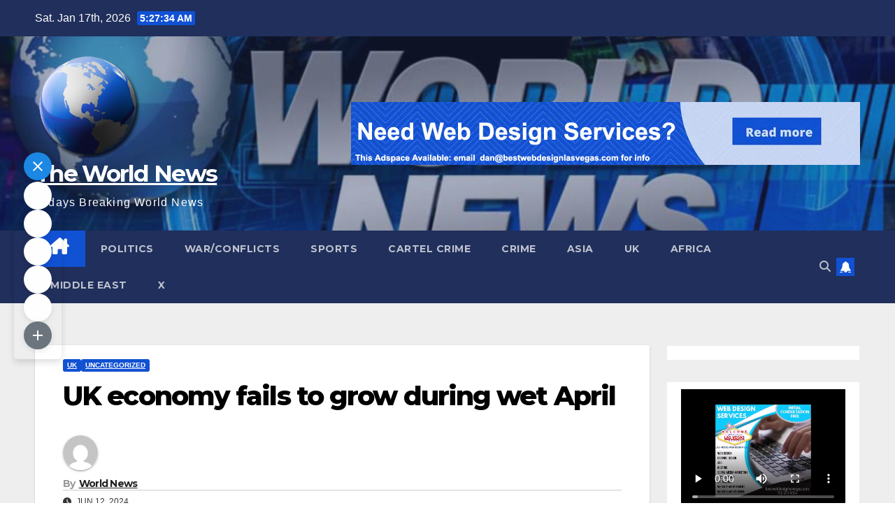

--- FILE ---
content_type: text/html; charset=UTF-8
request_url: https://theworldnewstoday.com/uk-economy-fails-to-grow-during-wet-april/
body_size: 48522
content:
<!DOCTYPE html>
<html lang="en-US">
<head>
<meta charset="UTF-8">
<meta name="viewport" content="width=device-width, initial-scale=1">
<link rel="profile" href="http://gmpg.org/xfn/11">
<title>UK economy fails to grow during wet April &#8211; The World News</title>
<meta name='robots' content='max-image-preview:large' />
<link rel='dns-prefetch' href='//fonts.googleapis.com' />
<link rel="alternate" type="application/rss+xml" title="The World News &raquo; Feed" href="https://theworldnewstoday.com/feed/" />
<link rel="alternate" type="application/rss+xml" title="The World News &raquo; Comments Feed" href="https://theworldnewstoday.com/comments/feed/" />
<link rel="alternate" title="oEmbed (JSON)" type="application/json+oembed" href="https://theworldnewstoday.com/wp-json/oembed/1.0/embed?url=https%3A%2F%2Ftheworldnewstoday.com%2Fuk-economy-fails-to-grow-during-wet-april%2F" />
<link rel="alternate" title="oEmbed (XML)" type="text/xml+oembed" href="https://theworldnewstoday.com/wp-json/oembed/1.0/embed?url=https%3A%2F%2Ftheworldnewstoday.com%2Fuk-economy-fails-to-grow-during-wet-april%2F&#038;format=xml" />
<style id='wp-img-auto-sizes-contain-inline-css'>
img:is([sizes=auto i],[sizes^="auto," i]){contain-intrinsic-size:3000px 1500px}
/*# sourceURL=wp-img-auto-sizes-contain-inline-css */
</style>
<style id='wp-emoji-styles-inline-css'>

	img.wp-smiley, img.emoji {
		display: inline !important;
		border: none !important;
		box-shadow: none !important;
		height: 1em !important;
		width: 1em !important;
		margin: 0 0.07em !important;
		vertical-align: -0.1em !important;
		background: none !important;
		padding: 0 !important;
	}
/*# sourceURL=wp-emoji-styles-inline-css */
</style>
<link rel='stylesheet' id='wp-block-library-css' href='https://theworldnewstoday.com/wp-includes/css/dist/block-library/style.min.css?ver=6.9' media='all' />
<style id='wp-block-video-inline-css'>
.wp-block-video{box-sizing:border-box}.wp-block-video video{height:auto;vertical-align:middle;width:100%}@supports (position:sticky){.wp-block-video [poster]{object-fit:cover}}.wp-block-video.aligncenter{text-align:center}.wp-block-video :where(figcaption){margin-bottom:1em;margin-top:.5em}
/*# sourceURL=https://theworldnewstoday.com/wp-includes/blocks/video/style.min.css */
</style>
<style id='wp-block-video-theme-inline-css'>
.wp-block-video :where(figcaption){color:#555;font-size:13px;text-align:center}.is-dark-theme .wp-block-video :where(figcaption){color:#ffffffa6}.wp-block-video{margin:0 0 1em}
/*# sourceURL=https://theworldnewstoday.com/wp-includes/blocks/video/theme.min.css */
</style>
<style id='wp-block-paragraph-inline-css'>
.is-small-text{font-size:.875em}.is-regular-text{font-size:1em}.is-large-text{font-size:2.25em}.is-larger-text{font-size:3em}.has-drop-cap:not(:focus):first-letter{float:left;font-size:8.4em;font-style:normal;font-weight:100;line-height:.68;margin:.05em .1em 0 0;text-transform:uppercase}body.rtl .has-drop-cap:not(:focus):first-letter{float:none;margin-left:.1em}p.has-drop-cap.has-background{overflow:hidden}:root :where(p.has-background){padding:1.25em 2.375em}:where(p.has-text-color:not(.has-link-color)) a{color:inherit}p.has-text-align-left[style*="writing-mode:vertical-lr"],p.has-text-align-right[style*="writing-mode:vertical-rl"]{rotate:180deg}
/*# sourceURL=https://theworldnewstoday.com/wp-includes/blocks/paragraph/style.min.css */
</style>
<style id='global-styles-inline-css'>
:root{--wp--preset--aspect-ratio--square: 1;--wp--preset--aspect-ratio--4-3: 4/3;--wp--preset--aspect-ratio--3-4: 3/4;--wp--preset--aspect-ratio--3-2: 3/2;--wp--preset--aspect-ratio--2-3: 2/3;--wp--preset--aspect-ratio--16-9: 16/9;--wp--preset--aspect-ratio--9-16: 9/16;--wp--preset--color--black: #000000;--wp--preset--color--cyan-bluish-gray: #abb8c3;--wp--preset--color--white: #ffffff;--wp--preset--color--pale-pink: #f78da7;--wp--preset--color--vivid-red: #cf2e2e;--wp--preset--color--luminous-vivid-orange: #ff6900;--wp--preset--color--luminous-vivid-amber: #fcb900;--wp--preset--color--light-green-cyan: #7bdcb5;--wp--preset--color--vivid-green-cyan: #00d084;--wp--preset--color--pale-cyan-blue: #8ed1fc;--wp--preset--color--vivid-cyan-blue: #0693e3;--wp--preset--color--vivid-purple: #9b51e0;--wp--preset--gradient--vivid-cyan-blue-to-vivid-purple: linear-gradient(135deg,rgb(6,147,227) 0%,rgb(155,81,224) 100%);--wp--preset--gradient--light-green-cyan-to-vivid-green-cyan: linear-gradient(135deg,rgb(122,220,180) 0%,rgb(0,208,130) 100%);--wp--preset--gradient--luminous-vivid-amber-to-luminous-vivid-orange: linear-gradient(135deg,rgb(252,185,0) 0%,rgb(255,105,0) 100%);--wp--preset--gradient--luminous-vivid-orange-to-vivid-red: linear-gradient(135deg,rgb(255,105,0) 0%,rgb(207,46,46) 100%);--wp--preset--gradient--very-light-gray-to-cyan-bluish-gray: linear-gradient(135deg,rgb(238,238,238) 0%,rgb(169,184,195) 100%);--wp--preset--gradient--cool-to-warm-spectrum: linear-gradient(135deg,rgb(74,234,220) 0%,rgb(151,120,209) 20%,rgb(207,42,186) 40%,rgb(238,44,130) 60%,rgb(251,105,98) 80%,rgb(254,248,76) 100%);--wp--preset--gradient--blush-light-purple: linear-gradient(135deg,rgb(255,206,236) 0%,rgb(152,150,240) 100%);--wp--preset--gradient--blush-bordeaux: linear-gradient(135deg,rgb(254,205,165) 0%,rgb(254,45,45) 50%,rgb(107,0,62) 100%);--wp--preset--gradient--luminous-dusk: linear-gradient(135deg,rgb(255,203,112) 0%,rgb(199,81,192) 50%,rgb(65,88,208) 100%);--wp--preset--gradient--pale-ocean: linear-gradient(135deg,rgb(255,245,203) 0%,rgb(182,227,212) 50%,rgb(51,167,181) 100%);--wp--preset--gradient--electric-grass: linear-gradient(135deg,rgb(202,248,128) 0%,rgb(113,206,126) 100%);--wp--preset--gradient--midnight: linear-gradient(135deg,rgb(2,3,129) 0%,rgb(40,116,252) 100%);--wp--preset--font-size--small: 13px;--wp--preset--font-size--medium: 20px;--wp--preset--font-size--large: 36px;--wp--preset--font-size--x-large: 42px;--wp--preset--spacing--20: 0.44rem;--wp--preset--spacing--30: 0.67rem;--wp--preset--spacing--40: 1rem;--wp--preset--spacing--50: 1.5rem;--wp--preset--spacing--60: 2.25rem;--wp--preset--spacing--70: 3.38rem;--wp--preset--spacing--80: 5.06rem;--wp--preset--shadow--natural: 6px 6px 9px rgba(0, 0, 0, 0.2);--wp--preset--shadow--deep: 12px 12px 50px rgba(0, 0, 0, 0.4);--wp--preset--shadow--sharp: 6px 6px 0px rgba(0, 0, 0, 0.2);--wp--preset--shadow--outlined: 6px 6px 0px -3px rgb(255, 255, 255), 6px 6px rgb(0, 0, 0);--wp--preset--shadow--crisp: 6px 6px 0px rgb(0, 0, 0);}:where(.is-layout-flex){gap: 0.5em;}:where(.is-layout-grid){gap: 0.5em;}body .is-layout-flex{display: flex;}.is-layout-flex{flex-wrap: wrap;align-items: center;}.is-layout-flex > :is(*, div){margin: 0;}body .is-layout-grid{display: grid;}.is-layout-grid > :is(*, div){margin: 0;}:where(.wp-block-columns.is-layout-flex){gap: 2em;}:where(.wp-block-columns.is-layout-grid){gap: 2em;}:where(.wp-block-post-template.is-layout-flex){gap: 1.25em;}:where(.wp-block-post-template.is-layout-grid){gap: 1.25em;}.has-black-color{color: var(--wp--preset--color--black) !important;}.has-cyan-bluish-gray-color{color: var(--wp--preset--color--cyan-bluish-gray) !important;}.has-white-color{color: var(--wp--preset--color--white) !important;}.has-pale-pink-color{color: var(--wp--preset--color--pale-pink) !important;}.has-vivid-red-color{color: var(--wp--preset--color--vivid-red) !important;}.has-luminous-vivid-orange-color{color: var(--wp--preset--color--luminous-vivid-orange) !important;}.has-luminous-vivid-amber-color{color: var(--wp--preset--color--luminous-vivid-amber) !important;}.has-light-green-cyan-color{color: var(--wp--preset--color--light-green-cyan) !important;}.has-vivid-green-cyan-color{color: var(--wp--preset--color--vivid-green-cyan) !important;}.has-pale-cyan-blue-color{color: var(--wp--preset--color--pale-cyan-blue) !important;}.has-vivid-cyan-blue-color{color: var(--wp--preset--color--vivid-cyan-blue) !important;}.has-vivid-purple-color{color: var(--wp--preset--color--vivid-purple) !important;}.has-black-background-color{background-color: var(--wp--preset--color--black) !important;}.has-cyan-bluish-gray-background-color{background-color: var(--wp--preset--color--cyan-bluish-gray) !important;}.has-white-background-color{background-color: var(--wp--preset--color--white) !important;}.has-pale-pink-background-color{background-color: var(--wp--preset--color--pale-pink) !important;}.has-vivid-red-background-color{background-color: var(--wp--preset--color--vivid-red) !important;}.has-luminous-vivid-orange-background-color{background-color: var(--wp--preset--color--luminous-vivid-orange) !important;}.has-luminous-vivid-amber-background-color{background-color: var(--wp--preset--color--luminous-vivid-amber) !important;}.has-light-green-cyan-background-color{background-color: var(--wp--preset--color--light-green-cyan) !important;}.has-vivid-green-cyan-background-color{background-color: var(--wp--preset--color--vivid-green-cyan) !important;}.has-pale-cyan-blue-background-color{background-color: var(--wp--preset--color--pale-cyan-blue) !important;}.has-vivid-cyan-blue-background-color{background-color: var(--wp--preset--color--vivid-cyan-blue) !important;}.has-vivid-purple-background-color{background-color: var(--wp--preset--color--vivid-purple) !important;}.has-black-border-color{border-color: var(--wp--preset--color--black) !important;}.has-cyan-bluish-gray-border-color{border-color: var(--wp--preset--color--cyan-bluish-gray) !important;}.has-white-border-color{border-color: var(--wp--preset--color--white) !important;}.has-pale-pink-border-color{border-color: var(--wp--preset--color--pale-pink) !important;}.has-vivid-red-border-color{border-color: var(--wp--preset--color--vivid-red) !important;}.has-luminous-vivid-orange-border-color{border-color: var(--wp--preset--color--luminous-vivid-orange) !important;}.has-luminous-vivid-amber-border-color{border-color: var(--wp--preset--color--luminous-vivid-amber) !important;}.has-light-green-cyan-border-color{border-color: var(--wp--preset--color--light-green-cyan) !important;}.has-vivid-green-cyan-border-color{border-color: var(--wp--preset--color--vivid-green-cyan) !important;}.has-pale-cyan-blue-border-color{border-color: var(--wp--preset--color--pale-cyan-blue) !important;}.has-vivid-cyan-blue-border-color{border-color: var(--wp--preset--color--vivid-cyan-blue) !important;}.has-vivid-purple-border-color{border-color: var(--wp--preset--color--vivid-purple) !important;}.has-vivid-cyan-blue-to-vivid-purple-gradient-background{background: var(--wp--preset--gradient--vivid-cyan-blue-to-vivid-purple) !important;}.has-light-green-cyan-to-vivid-green-cyan-gradient-background{background: var(--wp--preset--gradient--light-green-cyan-to-vivid-green-cyan) !important;}.has-luminous-vivid-amber-to-luminous-vivid-orange-gradient-background{background: var(--wp--preset--gradient--luminous-vivid-amber-to-luminous-vivid-orange) !important;}.has-luminous-vivid-orange-to-vivid-red-gradient-background{background: var(--wp--preset--gradient--luminous-vivid-orange-to-vivid-red) !important;}.has-very-light-gray-to-cyan-bluish-gray-gradient-background{background: var(--wp--preset--gradient--very-light-gray-to-cyan-bluish-gray) !important;}.has-cool-to-warm-spectrum-gradient-background{background: var(--wp--preset--gradient--cool-to-warm-spectrum) !important;}.has-blush-light-purple-gradient-background{background: var(--wp--preset--gradient--blush-light-purple) !important;}.has-blush-bordeaux-gradient-background{background: var(--wp--preset--gradient--blush-bordeaux) !important;}.has-luminous-dusk-gradient-background{background: var(--wp--preset--gradient--luminous-dusk) !important;}.has-pale-ocean-gradient-background{background: var(--wp--preset--gradient--pale-ocean) !important;}.has-electric-grass-gradient-background{background: var(--wp--preset--gradient--electric-grass) !important;}.has-midnight-gradient-background{background: var(--wp--preset--gradient--midnight) !important;}.has-small-font-size{font-size: var(--wp--preset--font-size--small) !important;}.has-medium-font-size{font-size: var(--wp--preset--font-size--medium) !important;}.has-large-font-size{font-size: var(--wp--preset--font-size--large) !important;}.has-x-large-font-size{font-size: var(--wp--preset--font-size--x-large) !important;}
/*# sourceURL=global-styles-inline-css */
</style>

<style id='classic-theme-styles-inline-css'>
/*! This file is auto-generated */
.wp-block-button__link{color:#fff;background-color:#32373c;border-radius:9999px;box-shadow:none;text-decoration:none;padding:calc(.667em + 2px) calc(1.333em + 2px);font-size:1.125em}.wp-block-file__button{background:#32373c;color:#fff;text-decoration:none}
/*# sourceURL=/wp-includes/css/classic-themes.min.css */
</style>
<link rel='stylesheet' id='venobox.min-css' href='https://theworldnewstoday.com/wp-content/plugins/magical-posts-display/assets/css/venobox.min.css?ver=1.0.0' media='all' />
<link rel='stylesheet' id='bootstrap-css' href='https://theworldnewstoday.com/wp-content/plugins/magical-posts-display/assets/css/bootstrap.min.css?ver=5.1.1' media='all' />
<link rel='stylesheet' id='mpd-fonts-css' href='https://theworldnewstoday.com/wp-content/plugins/magical-posts-display/assets/css/fontello.css?ver=1.2.53' media='all' />
<link rel='stylesheet' id='mpd-style-css' href='https://theworldnewstoday.com/wp-content/plugins/magical-posts-display/assets/css/mp-style.css?ver=1.2.53' media='all' />
<link rel='stylesheet' id='click-to-top-font-awesome.min-css' href='https://theworldnewstoday.com/wp-content/plugins/click-to-top/assets/css/font-awesome.min.css?ver=4.5' media='all' />
<link rel='stylesheet' id='click-to-top-hover-css' href='https://theworldnewstoday.com/wp-content/plugins/click-to-top/assets/css/hover.css?ver=1.0' media='all' />
<link rel='stylesheet' id='click-to-top-style-css' href='https://theworldnewstoday.com/wp-content/plugins/click-to-top/assets/css/click-top-style.css?ver=1.7' media='all' />
<link rel='stylesheet' id='newsup-fonts-css' href='//fonts.googleapis.com/css?family=Montserrat%3A400%2C500%2C700%2C800%7CWork%2BSans%3A300%2C400%2C500%2C600%2C700%2C800%2C900%26display%3Dswap&#038;subset=latin%2Clatin-ext' media='all' />
<link rel='stylesheet' id='newsup-style-css' href='https://theworldnewstoday.com/wp-content/themes/newsup/style.css?ver=6.9' media='all' />
<link rel='stylesheet' id='newsup-default-css' href='https://theworldnewstoday.com/wp-content/themes/newsup/css/colors/default.css?ver=6.9' media='all' />
<link rel='stylesheet' id='font-awesome-5-all-css' href='https://theworldnewstoday.com/wp-content/themes/newsup/css/font-awesome/css/all.min.css?ver=6.9' media='all' />
<link rel='stylesheet' id='font-awesome-4-shim-css' href='https://theworldnewstoday.com/wp-content/themes/newsup/css/font-awesome/css/v4-shims.min.css?ver=6.9' media='all' />
<link rel='stylesheet' id='owl-carousel-css' href='https://theworldnewstoday.com/wp-content/themes/newsup/css/owl.carousel.css?ver=6.9' media='all' />
<link rel='stylesheet' id='smartmenus-css' href='https://theworldnewstoday.com/wp-content/themes/newsup/css/jquery.smartmenus.bootstrap.css?ver=6.9' media='all' />
<link rel='stylesheet' id='newsup-custom-css-css' href='https://theworldnewstoday.com/wp-content/themes/newsup/inc/ansar/customize/css/customizer.css?ver=1.0' media='all' />
<link rel='stylesheet' id='easy-share-frontend-css' href='https://theworldnewstoday.com/wp-content/plugins/easy-share-solution/assets/css/frontend.css?ver=2.0.0' media='all' />
<link rel='stylesheet' id='easy-share-content-icons-css' href='https://theworldnewstoday.com/wp-content/plugins/easy-share-solution/assets/css/content-icon-presets.css?ver=2.0.0' media='all' />
<link rel='stylesheet' id='gbox-effects-css' href='https://theworldnewstoday.com/wp-content/plugins/gallery-box/assets/css/effects.css?ver=1.0' media='all' />
<link rel='stylesheet' id='font-awesome-css' href='https://theworldnewstoday.com/wp-content/plugins/elementor/assets/lib/font-awesome/css/font-awesome.min.css?ver=4.7.0' media='all' />
<link rel='stylesheet' id='venobox-css' href='https://theworldnewstoday.com/wp-content/plugins/gallery-box/assets/css/venobox.min.css?ver=1.0' media='all' />
<link rel='stylesheet' id='gbox-colabthi-webfont-css' href='https://theworldnewstoday.com/wp-content/plugins/gallery-box/assets/fonts/colabthi-webfont.css?ver=1.0' media='all' />
<link rel='stylesheet' id='slick-css' href='https://theworldnewstoday.com/wp-content/plugins/gallery-box/assets/css/slick/slick.css?ver=1.0' media='all' />
<link rel='stylesheet' id='slick-theme-css' href='https://theworldnewstoday.com/wp-content/plugins/gallery-box/assets/css/slick/slick-theme.css?ver=1.0' media='all' />
<link rel='stylesheet' id='gallery-box-main-css' href='https://theworldnewstoday.com/wp-content/plugins/gallery-box/assets/css/gallerybox-style.css?ver=1.6.6' media='all' />
<script src="https://theworldnewstoday.com/wp-includes/js/jquery/jquery.min.js?ver=3.7.1" id="jquery-core-js"></script>
<script src="https://theworldnewstoday.com/wp-includes/js/jquery/jquery-migrate.min.js?ver=3.4.1" id="jquery-migrate-js"></script>
<script src="https://theworldnewstoday.com/wp-content/plugins/magical-posts-display/assets/js/bootstrap.bundle.min.js?ver=5.1.1" id="bootstrap.bundle.min-js"></script>
<script src="https://theworldnewstoday.com/wp-content/plugins/click-to-top/assets/js/jquery.easing.js?ver=1.0" id="click-to-top-easing-js"></script>
<script src="https://theworldnewstoday.com/wp-content/plugins/click-to-top/assets/js/jquery.scrollUp.js?ver=1.0" id="click-to-top-scrollUp-js"></script>
<script src="https://theworldnewstoday.com/wp-content/themes/newsup/js/navigation.js?ver=6.9" id="newsup-navigation-js"></script>
<script src="https://theworldnewstoday.com/wp-content/themes/newsup/js/bootstrap.js?ver=6.9" id="bootstrap-js"></script>
<script src="https://theworldnewstoday.com/wp-content/themes/newsup/js/owl.carousel.min.js?ver=6.9" id="owl-carousel-min-js"></script>
<script src="https://theworldnewstoday.com/wp-content/themes/newsup/js/jquery.smartmenus.js?ver=6.9" id="smartmenus-js-js"></script>
<script src="https://theworldnewstoday.com/wp-content/themes/newsup/js/jquery.smartmenus.bootstrap.js?ver=6.9" id="bootstrap-smartmenus-js-js"></script>
<script src="https://theworldnewstoday.com/wp-content/themes/newsup/js/jquery.marquee.js?ver=6.9" id="newsup-marquee-js-js"></script>
<script src="https://theworldnewstoday.com/wp-content/themes/newsup/js/main.js?ver=6.9" id="newsup-main-js-js"></script>
<link rel="https://api.w.org/" href="https://theworldnewstoday.com/wp-json/" /><link rel="alternate" title="JSON" type="application/json" href="https://theworldnewstoday.com/wp-json/wp/v2/posts/44871" /><link rel="EditURI" type="application/rsd+xml" title="RSD" href="https://theworldnewstoday.com/xmlrpc.php?rsd" />
<meta name="generator" content="WordPress 6.9" />
<link rel="canonical" href="https://theworldnewstoday.com/uk-economy-fails-to-grow-during-wet-april/" />
<link rel='shortlink' href='https://theworldnewstoday.com/?p=44871' />
    <style type="text/css">
      a#clickTop {
        background: #1e73be none repeat scroll 0 0;
        border-radius: 0;
        bottom: 5%;
        color: #c9c9c9;
        padding: 5px;
        right: 5%;
        min-height: 34px;
        min-width: 35px;
        font-size: 36px;
        opacity: 0.99      }

      a#clickTop i {
        color: #c9c9c9;
      }

      a#clickTop:hover,
      a#clickTop:hover i,
      a#clickTop:active,
      a#clickTop:focus {
        color: #ffffff      }

      .hvr-fade:hover,
      .hvr-fade:focus,
      .hvr-fade:active,
      .hvr-back-pulse:hover,
      .hvr-back-pulse:focus,
      .hvr-back-pulse:active,
      a#clickTop.hvr-shrink:hover,
      a#clickTop.hvr-grow:hover,
      a#clickTop.hvr-pulse:hover,
      a#clickTop.hvr-pulse-grow:hover,
      a#clickTop.hvr-pulse-shrink:hover,
      a#clickTop.hvr-push:hover,
      a#clickTop.hvr-pop:hover,
      a#clickTop.hvr-bounce-in:hover,
      a#clickTop.hvr-bounce-out:hover,
      a#clickTop.hvr-float:hover,
      a#clickTop.hvr-fade:hover,
      a#clickTop.hvr-back-pulse:hover,
      a#clickTop.hvr-bob:hover,
      a#clickTop.hvr-buzz:hover,
      a#clickTop.hvr-shadow:hover,
      a#clickTop.hvr-grow-shadow:hover,
      a#clickTop.hvr-float-shadow:hover,
      a#clickTop.hvr-glow:hover,
      a#clickTop.hvr-shadow-radial:hover,
      a#clickTop.hvr-box-shadow-outset:hover,
      a#clickTop.hvr-box-shadow-inset:hover,
      a#clickTop.hvr-bubble-top:hover,
      a#clickTop.hvr-bubble-float-top:hover,
      .hvr-radial-out:before,
      .hvr-radial-in:before,
      .hvr-bounce-to-right:before,
      .hvr-bounce-to-left:before,
      .hvr-bounce-to-bottom:before,
      .hvr-bounce-to-top:before,
      .hvr-rectangle-in:before,
      .hvr-rectangle-out:before,
      .hvr-shutter-in-horizontal:before,
      .hvr-shutter-out-horizontal:before,
      .hvr-shutter-in-vertical:before,
      .hvr-sweep-to-right:before,
      .hvr-sweep-to-left:before,
      .hvr-sweep-to-bottom:before,
      .hvr-sweep-to-top:before,
      .hvr-shutter-out-vertical:before,
      .hvr-underline-from-left:before,
      .hvr-underline-from-center:before,
      .hvr-underline-from-right:before,
      .hvr-overline-from-left:before,
      .hvr-overline-from-center:before,
      .hvr-overline-from-right:before,
      .hvr-underline-reveal:before,
      .hvr-overline-reveal:before {
        background-color: #1b39b5;
        color: #ffffff;
        border-radius: 0;
      }

      /* Back Pulse */
      @-webkit-keyframes hvr-back-pulse {
        50% {
          background-color: #1e73be none repeat scroll 0 0;
        }
      }

      @keyframes hvr-back-pulse {
        50% {
          background-color: #1e73be none repeat scroll 0 0;
        }
      }


      .hvr-radial-out,
      .hvr-radial-in,
      .hvr-rectangle-in,
      .hvr-rectangle-out,
      .hvr-shutter-in-horizontal,
      .hvr-shutter-out-horizontal,
      .hvr-shutter-in-vertical,
      .hvr-shutter-out-vertical {
        background-color: #1e73be none repeat scroll 0 0;
      }

      .hvr-bubble-top::before,
      .hvr-bubble-float-top::before {
        border-color: transparent transparent #1e73be;
      }
    </style>

   
<style type="text/css" id="custom-background-css">
    .wrapper { background-color: #eee; }
</style>
<meta name="generator" content="Elementor 3.32.3; features: additional_custom_breakpoints; settings: css_print_method-external, google_font-enabled, font_display-swap">
			<style>
				.e-con.e-parent:nth-of-type(n+4):not(.e-lazyloaded):not(.e-no-lazyload),
				.e-con.e-parent:nth-of-type(n+4):not(.e-lazyloaded):not(.e-no-lazyload) * {
					background-image: none !important;
				}
				@media screen and (max-height: 1024px) {
					.e-con.e-parent:nth-of-type(n+3):not(.e-lazyloaded):not(.e-no-lazyload),
					.e-con.e-parent:nth-of-type(n+3):not(.e-lazyloaded):not(.e-no-lazyload) * {
						background-image: none !important;
					}
				}
				@media screen and (max-height: 640px) {
					.e-con.e-parent:nth-of-type(n+2):not(.e-lazyloaded):not(.e-no-lazyload),
					.e-con.e-parent:nth-of-type(n+2):not(.e-lazyloaded):not(.e-no-lazyload) * {
						background-image: none !important;
					}
				}
			</style>
			    <style type="text/css">
            body .site-title a,
        body .site-description {
            color: #fff;
        }

        .site-branding-text .site-title a {
                font-size: 33px;
            }

            @media only screen and (max-width: 640px) {
                .site-branding-text .site-title a {
                    font-size: 40px;

                }
            }

            @media only screen and (max-width: 375px) {
                .site-branding-text .site-title a {
                    font-size: 32px;

                }
            }

        </style>
    <link rel="icon" href="https://theworldnewstoday.com/wp-content/uploads/2022/11/worldnews-150x150.png" sizes="32x32" />
<link rel="icon" href="https://theworldnewstoday.com/wp-content/uploads/2022/11/worldnews-300x298.png" sizes="192x192" />
<link rel="apple-touch-icon" href="https://theworldnewstoday.com/wp-content/uploads/2022/11/worldnews-300x298.png" />
<meta name="msapplication-TileImage" content="https://theworldnewstoday.com/wp-content/uploads/2022/11/worldnews-450x450.png" />
		<style id="wp-custom-css">
			.navbar-wp .navbar-nav>li>a.homebtn {
    position: relative;
    width: inherit;
    height: inherit;
}
.navbar-wp .navbar-nav > li> a.homebtn span {
    position: inherit;
    font-size: 24px;
    line-height: 1;
    top: inherit;
}



#bshare-social.baby-sideshare.share-left {
    left: 0;
    display: none!important;
    position: fixed;
    top: 30%;
    z-index: 9999;
    display: flex;
    flex-direction: column;
    width: auto;
}



footer .mg-footer-copyright .text-xs {
    margin: auto 0;
    display: none;
}		</style>
		</head>
<body class="wp-singular post-template-default single single-post postid-44871 single-format-standard wp-custom-logo wp-embed-responsive wp-theme-newsup ta-hide-date-author-in-list elementor-default elementor-kit-14" >
<div id="page" class="site">
<a class="skip-link screen-reader-text" href="#content">
Skip to content</a>
  <div class="wrapper" id="custom-background-css">
    <header class="mg-headwidget">
      <!--==================== TOP BAR ====================-->
      <div class="mg-head-detail hidden-xs">
    <div class="container-fluid">
        <div class="row align-items-center">
            <div class="col-md-6 col-xs-12">
                <ul class="info-left">
                                <li>Sat. Jan 17th, 2026                 <span  id="time" class="time"></span>
                        </li>
                        </ul>
            </div>
            <div class="col-md-6 col-xs-12">
                <ul class="mg-social info-right">
                                    </ul>
            </div>
        </div>
    </div>
</div>
      <div class="clearfix"></div>

      
      <div class="mg-nav-widget-area-back" style='background-image: url("https://theworldnewstoday.com/wp-content/uploads/2022/11/cropped-cropped-worldnews-1.jpg" );'>
                <div class="overlay">
          <div class="inner"  style="background-color:rgba(32,47,91,0.4);" > 
              <div class="container-fluid">
                  <div class="mg-nav-widget-area">
                    <div class="row align-items-center">
                      <div class="col-md-3 text-center-xs">
                        <div class="navbar-header">
                          <div class="site-logo">
                            <a href="https://theworldnewstoday.com/" class="navbar-brand" rel="home"><img width="150" height="149" src="https://theworldnewstoday.com/wp-content/uploads/2022/11/worldnewstoday.png" class="custom-logo" alt="world news" decoding="async" /></a>                          </div>
                          <div class="site-branding-text ">
                                                            <p class="site-title"> <a href="https://theworldnewstoday.com/" rel="home">The World News</a></p>
                                                            <p class="site-description">Todays Breaking World News</p>
                          </div>    
                        </div>
                      </div>
                                              <div class="col-md-9">                 <div class="header-ads">
                    <a class="pull-right" https://bestwebdesignlasvegas.com/ href="https://bestwebdesignlasvegas.com/"
                        target="_blank"  >
                        <img fetchpriority="high" width="728" height="90" src="https://theworldnewstoday.com/wp-content/uploads/2022/11/world-news-1.jpg" class="attachment-full size-full" alt="world news" decoding="async" srcset="https://theworldnewstoday.com/wp-content/uploads/2022/11/world-news-1.jpg 728w, https://theworldnewstoday.com/wp-content/uploads/2022/11/world-news-1-300x37.jpg 300w" sizes="(max-width: 728px) 100vw, 728px" />                    </a>
                </div>
            </div>
            <!-- Trending line END -->
                                </div>
                  </div>
              </div>
          </div>
        </div>
      </div>
    <div class="mg-menu-full">
      <nav class="navbar navbar-expand-lg navbar-wp">
        <div class="container-fluid">
          <!-- Right nav -->
          <div class="m-header align-items-center">
                            <a class="mobilehomebtn" href="https://theworldnewstoday.com"><span class="fa-solid fa-house-chimney"></span></a>
              <!-- navbar-toggle -->
              <button class="navbar-toggler mx-auto" type="button" data-toggle="collapse" data-target="#navbar-wp" aria-controls="navbarSupportedContent" aria-expanded="false" aria-label="Toggle navigation">
                <span class="burger">
                  <span class="burger-line"></span>
                  <span class="burger-line"></span>
                  <span class="burger-line"></span>
                </span>
              </button>
              <!-- /navbar-toggle -->
                          <div class="dropdown show mg-search-box pr-2">
                <a class="dropdown-toggle msearch ml-auto" href="#" role="button" id="dropdownMenuLink" data-toggle="dropdown" aria-haspopup="true" aria-expanded="false">
                <i class="fas fa-search"></i>
                </a> 
                <div class="dropdown-menu searchinner" aria-labelledby="dropdownMenuLink">
                    <form role="search" method="get" id="searchform" action="https://theworldnewstoday.com/">
  <div class="input-group">
    <input type="search" class="form-control" placeholder="Search" value="" name="s" />
    <span class="input-group-btn btn-default">
    <button type="submit" class="btn"> <i class="fas fa-search"></i> </button>
    </span> </div>
</form>                </div>
            </div>
                  <a href="https://vdbaa.com/fullpage.php?section=General&#038;pub=339464&#038;ga=g" target="_blank" class="btn-bell btn-theme mx-2"><i class="fa fa-bell"></i></a>
                      
          </div>
          <!-- /Right nav --> 
          <div class="collapse navbar-collapse" id="navbar-wp">
            <div class="d-md-block">
              <ul id="menu-primary" class="nav navbar-nav mr-auto "><li class="active home"><a class="homebtn" href="https://theworldnewstoday.com"><span class='fa-solid fa-house-chimney'></span></a></li><li id="menu-item-546" class="menu-item menu-item-type-taxonomy menu-item-object-category menu-item-546"><a class="nav-link" title="Politics" href="https://theworldnewstoday.com/category/politics/">Politics</a></li>
<li id="menu-item-547" class="menu-item menu-item-type-taxonomy menu-item-object-category menu-item-547"><a class="nav-link" title="War/Conflicts" href="https://theworldnewstoday.com/category/war-conflicts/">War/Conflicts</a></li>
<li id="menu-item-171" class="menu-item menu-item-type-taxonomy menu-item-object-category menu-item-171"><a class="nav-link" title="Sports" href="https://theworldnewstoday.com/category/sports/">Sports</a></li>
<li id="menu-item-169" class="menu-item menu-item-type-taxonomy menu-item-object-category menu-item-169"><a class="nav-link" title="Cartel Crime" href="https://theworldnewstoday.com/category/cartel-crime/">Cartel Crime</a></li>
<li id="menu-item-170" class="menu-item menu-item-type-taxonomy menu-item-object-category menu-item-170"><a class="nav-link" title="Crime" href="https://theworldnewstoday.com/category/crime/">Crime</a></li>
<li id="menu-item-168" class="menu-item menu-item-type-taxonomy menu-item-object-category menu-item-168"><a class="nav-link" title="Asia" href="https://theworldnewstoday.com/category/asia/">Asia</a></li>
<li id="menu-item-172" class="menu-item menu-item-type-taxonomy menu-item-object-category current-post-ancestor current-menu-parent current-post-parent menu-item-172"><a class="nav-link" title="UK" href="https://theworldnewstoday.com/category/uk/">UK</a></li>
<li id="menu-item-167" class="menu-item menu-item-type-taxonomy menu-item-object-category menu-item-167"><a class="nav-link" title="Africa" href="https://theworldnewstoday.com/category/africa/">Africa</a></li>
<li id="menu-item-548" class="menu-item menu-item-type-taxonomy menu-item-object-category menu-item-548"><a class="nav-link" title="Middle East" href="https://theworldnewstoday.com/category/middle-east/">Middle East</a></li>
<li id="menu-item-1353" class="menu-item menu-item-type-custom menu-item-object-custom menu-item-1353"><a class="nav-link" title="X" href="https://vdbaa.com/fullpage.php?section=General&#038;pub=339464&#038;ga=g">X</a></li>
</ul>            </div>      
          </div>
          <!-- Right nav -->
          <div class="desk-header d-lg-flex pl-3 ml-auto my-2 my-lg-0 position-relative align-items-center">
                        <div class="dropdown show mg-search-box pr-2">
                <a class="dropdown-toggle msearch ml-auto" href="#" role="button" id="dropdownMenuLink" data-toggle="dropdown" aria-haspopup="true" aria-expanded="false">
                <i class="fas fa-search"></i>
                </a> 
                <div class="dropdown-menu searchinner" aria-labelledby="dropdownMenuLink">
                    <form role="search" method="get" id="searchform" action="https://theworldnewstoday.com/">
  <div class="input-group">
    <input type="search" class="form-control" placeholder="Search" value="" name="s" />
    <span class="input-group-btn btn-default">
    <button type="submit" class="btn"> <i class="fas fa-search"></i> </button>
    </span> </div>
</form>                </div>
            </div>
                  <a href="https://vdbaa.com/fullpage.php?section=General&#038;pub=339464&#038;ga=g" target="_blank" class="btn-bell btn-theme mx-2"><i class="fa fa-bell"></i></a>
                  </div>
          <!-- /Right nav -->
      </div>
      </nav> <!-- /Navigation -->
    </div>
</header>
<div class="clearfix"></div> <!-- =========================
     Page Content Section      
============================== -->
<main id="content" class="single-class content">
  <!--container-->
    <div class="container-fluid">
      <!--row-->
        <div class="row">
                  <div class="col-lg-9 col-md-8">
                                <div class="mg-blog-post-box"> 
                    <div class="mg-header">
                        <div class="mg-blog-category"><a class="newsup-categories category-color-1" href="https://theworldnewstoday.com/category/uk/" alt="View all posts in UK"> 
                                 UK
                             </a><a class="newsup-categories category-color-1" href="https://theworldnewstoday.com/category/uncategorized/" alt="View all posts in Uncategorized"> 
                                 Uncategorized
                             </a></div>                        <h1 class="title single"> <a title="Permalink to: UK economy fails to grow during wet April">
                            UK economy fails to grow during wet April</a>
                        </h1>
                                                <div class="media mg-info-author-block"> 
                                                        <a class="mg-author-pic" href="https://theworldnewstoday.com/author/mentor36/"> <img alt='' src='https://secure.gravatar.com/avatar/dfa794777e764af59eb52537ce9a2c8520e80d9a220d9a7b69a57b50d0206d0d?s=150&#038;d=mm&#038;r=g' srcset='https://secure.gravatar.com/avatar/dfa794777e764af59eb52537ce9a2c8520e80d9a220d9a7b69a57b50d0206d0d?s=300&#038;d=mm&#038;r=g 2x' class='avatar avatar-150 photo' height='150' width='150' decoding='async'/> </a>
                                                        <div class="media-body">
                                                            <h4 class="media-heading"><span>By</span><a href="https://theworldnewstoday.com/author/mentor36/">World News</a></h4>
                                                            <span class="mg-blog-date"><i class="fas fa-clock"></i> 
                                    Jun 12, 2024                                </span>
                                                        </div>
                        </div>
                                            </div>
                    <img width="1024" height="576" src="https://theworldnewstoday.com/wp-content/uploads/2024/06/uk-economy-fails-to-grow-during-wet-april.jpg" class="img-fluid single-featured-image wp-post-image" alt="" decoding="async" srcset="https://theworldnewstoday.com/wp-content/uploads/2024/06/uk-economy-fails-to-grow-during-wet-april.jpg 1024w, https://theworldnewstoday.com/wp-content/uploads/2024/06/uk-economy-fails-to-grow-during-wet-april-300x169.jpg 300w, https://theworldnewstoday.com/wp-content/uploads/2024/06/uk-economy-fails-to-grow-during-wet-april-768x432.jpg 768w" sizes="(max-width: 1024px) 100vw, 1024px" />                    <article class="page-content-single small single">
                        <div class="media_block"><img decoding="async" src="https://ichef.bbci.co.uk/news/240/cpsprodpb/7283/live/a06eebc0-2885-11ef-be1b-a1d262e7f2e9.jpg" class="media_thumbnail"></div>
<div><img decoding="async" src="https://theworldnewstoday.com/wp-content/uploads/2024/06/uk-economy-fails-to-grow-during-wet-april.jpg" class="ff-og-image-inserted"></div>
<div data-component="text-block">
<p class="sc-eb7bd5f6-0 fYAfXe">The UK economy failed to grow in April after particularly wet weather affected consumer spending.<!-- --></p>
<p class="sc-eb7bd5f6-0 fYAfXe">The Office for National Statistics (ONS) recorded no growth for the month, which was in line with economists&#8217; expectations.<!-- --></p>
<p class="sc-eb7bd5f6-0 fYAfXe">The sluggishness comes after the UK economy recorded its fastest growth in two years from January to March, exiting the recession it fell into in the final half of last year.<!-- --></p>
<p class="sc-eb7bd5f6-0 fYAfXe">The economy is a key battleground for the main political parties in the run-up to the general election on 4 July.<!-- --></p>
<p class="sc-eb7bd5f6-0 fYAfXe">Spending on services grew for the fourth month in a row, but this was off-set by falls in production and in the construction industry.<!-- --></p>
<p class="sc-eb7bd5f6-0 fYAfXe">The UK&#8217;s gross domestic product (GDP), which measures the value of goods and services produced in a country over time, had grown 0.4% in March.<!-- --></p>
</div>
<div data-component="text-block">
<p class="sc-eb7bd5f6-0 fYAfXe">Some parts of the services industry performed better than others. <!-- --></p>
<p class="sc-eb7bd5f6-0 fYAfXe">The information, communication, and scientific sector grew the most, while shop trade fell.<!-- --></p>
<p class="sc-eb7bd5f6-0 fYAfXe">The ONS said some retail businesses told them their output was dented because of the wetter weather, with rainfall for the month well above the long-term average.<!-- --></p>
</div>
        <div class="ess-share-block preset-modern-glass icon-circle hover-scale use-platform-colors align-center ess-align-left ess-size-large" 
             data-style="circle"
             data-icon-size="medium"
             data-preset="modern-glass"
             style="--ess-content-bg-color:#ffffff;--ess-content-gradient-start:#007cba;--ess-content-gradient-end:#005a87;--ess-content-border-width:1px;--ess-content-border-color:#e0e0e0;--ess-content-border-radius:5px;--ess-content-shadow-blur:15px;--ess-content-shadow-opacity:0.1;--ess-content-icon-size:32px;--ess-content-icon-spacing:6px;--ess-content-icon-padding:8px;--ess-content-icon-color:#007cba;--ess-content-svg-fill-color:#007cba;--ess-content-animation-duration:300ms;--ess-content-container-padding:12px;--ess-icon-background:#007cba;--ess-icon-border:none;">
            
            <!-- Selected Platform Buttons -->
                                                                                    <a href="#" 
                       class="ess-share-link ess-platform-facebook facebook" 
                       data-platform="facebook"
                       data-url="https://www.facebook.com/sharer/sharer.php?u=https%3A%2F%2Ftheworldnewstoday.com%2Fuk-economy-fails-to-grow-during-wet-april%2F"
                       title="Share on Facebook"
                       style="--platform-color: #1877f2">
                        <span class="ess-icon">
                            <svg viewBox="0 0 24 24" fill="currentColor"><path d="M24 12.073c0-6.627-5.373-12-12-12s-12 5.373-12 12c0 5.99 4.388 10.954 10.125 11.854v-8.385H7.078v-3.47h3.047V9.43c0-3.007 1.792-4.669 4.533-4.669 1.312 0 2.686.235 2.686.235v2.953H15.83c-1.491 0-1.956.925-1.956 1.874v2.25h3.328l-.532 3.47h-2.796v8.385C19.612 23.027 24 18.062 24 12.073z" /></svg>                        </span>
                                                    <span class="ess-label">Facebook</span>
                                                                    </a>
                                                                                                    <a href="#" 
                       class="ess-share-link ess-platform-x_com x_com" 
                       data-platform="x_com"
                       data-url="https://x.com/intent/tweet?url=https%3A%2F%2Ftheworldnewstoday.com%2Fuk-economy-fails-to-grow-during-wet-april%2F&#038;text=UK+economy+fails+to+grow+during+wet+April"
                       title="Share on X.com"
                       style="--platform-color: #000000">
                        <span class="ess-icon">
                            <svg viewBox="0 0 24 24" fill="currentColor"><path d="M18.244 2.25h3.308l-7.227 8.26 8.502 11.24H16.17l-5.214-6.817L4.99 21.75H1.68l7.73-8.835L1.254 2.25H8.08l4.713 6.231zm-1.161 17.52h1.833L7.084 4.126H5.117z" /></svg>                        </span>
                                                    <span class="ess-label">X.com</span>
                                                                    </a>
                                                                                                    <a href="#" 
                       class="ess-share-link ess-platform-linkedin linkedin" 
                       data-platform="linkedin"
                       data-url="https://www.linkedin.com/sharing/share-offsite/?url=https%3A%2F%2Ftheworldnewstoday.com%2Fuk-economy-fails-to-grow-during-wet-april%2F"
                       title="Share on LinkedIn"
                       style="--platform-color: #0077b5">
                        <span class="ess-icon">
                            <svg viewBox="0 0 24 24" fill="currentColor"><path d="M20.447 20.452h-3.554v-5.569c0-1.328-.027-3.037-1.852-3.037-1.853 0-2.136 1.445-2.136 2.939v5.667H9.351V9h3.414v1.561h.046c.477-.9 1.637-1.85 3.37-1.85 3.601 0 4.267 2.37 4.267 5.455v6.286zM5.337 7.433c-1.144 0-2.063-.926-2.063-2.065 0-1.138.92-2.063 2.063-2.063 1.14 0 2.064.925 2.064 2.063 0 1.139-.925 2.065-2.064 2.065zm1.782 13.019H3.555V9h3.564v11.452zM22.225 0H1.771C.792 0 0 .774 0 1.729v20.542C0 23.227.792 24 1.771 24h20.451C23.2 24 24 23.227 24 22.271V1.729C24 .774 23.2 0 22.222 0h.003z" /></svg>                        </span>
                                                    <span class="ess-label">LinkedIn</span>
                                                                    </a>
                                                                                                    <a href="#" 
                       class="ess-share-link ess-platform-instagram instagram" 
                       data-platform="instagram"
                       data-url="https://www.instagram.com/?url=https%3A%2F%2Ftheworldnewstoday.com%2Fuk-economy-fails-to-grow-during-wet-april%2F"
                       title="Share on Instagram"
                       style="--platform-color: #e4405f">
                        <span class="ess-icon">
                            <svg viewBox="0 0 24 24" fill="currentColor"><path d="M12 2.163c3.204 0 3.584.012 4.85.07 3.252.148 4.771 1.691 4.919 4.919.058 1.265.069 1.645.069 4.849 0 3.205-.012 3.584-.069 4.849-.149 3.225-1.664 4.771-4.919 4.919-1.266.058-1.644.07-4.85.07-3.204 0-3.584-.012-4.849-.07-3.26-.149-4.771-1.699-4.919-4.92-.058-1.265-.07-1.644-.07-4.849 0-3.204.013-3.583.07-4.849.149-3.227 1.664-4.771 4.919-4.919 1.266-.057 1.645-.069 4.849-.069zm0-2.163c-3.259 0-3.667.014-4.947.072-4.358.2-6.78 2.618-6.98 6.98-.059 1.281-.073 1.689-.073 4.948 0 3.259.014 3.668.072 4.948.2 4.358 2.618 6.78 6.98 6.98 1.281.058 1.689.072 4.948.072 3.259 0 3.668-.014 4.948-.072 4.354-.2 6.782-2.618 6.979-6.98.059-1.28.073-1.689.073-4.948 0-3.259-.014-3.667-.072-4.947-.196-4.354-2.617-6.78-6.979-6.98-1.281-.059-1.69-.073-4.949-.073zm0 5.838c-3.403 0-6.162 2.759-6.162 6.162s2.759 6.163 6.162 6.163 6.162-2.759 6.162-6.163c0-3.403-2.759-6.162-6.162-6.162zm0 10.162c-2.209 0-4-1.79-4-4 0-2.209 1.791-4 4-4s4 1.791 4 4c0 2.21-1.791 4-4 4zm6.406-11.845c-.796 0-1.441.645-1.441 1.44s.645 1.44 1.441 1.44c.795 0 1.439-.645 1.439-1.44s-.644-1.44-1.439-1.44z" /></svg>                        </span>
                                                    <span class="ess-label">Instagram</span>
                                                                    </a>
                                                                                                    <a href="#" 
                       class="ess-share-link ess-platform-pinterest pinterest" 
                       data-platform="pinterest"
                       data-url="https://pinterest.com/pin/create/button/?url=https%3A%2F%2Ftheworldnewstoday.com%2Fuk-economy-fails-to-grow-during-wet-april%2F&#038;description=UK+economy+fails+to+grow+during+wet+April"
                       title="Share on Pinterest"
                       style="--platform-color: #bd081c">
                        <span class="ess-icon">
                            <svg viewBox="0 0 24 24" fill="currentColor"><path d="M12.017 0C5.396 0 .029 5.367.029 11.987c0 5.079 3.158 9.417 7.618 11.174-.105-.949-.199-2.403.041-3.439.219-.937 1.406-5.957 1.406-5.957s-.359-.72-.359-1.781c0-1.663.967-2.911 2.168-2.911 1.024 0 1.518.769 1.518 1.688 0 1.029-.653 2.567-.992 3.992-.285 1.193.6 2.165 1.775 2.165 2.128 0 3.768-2.245 3.768-5.487 0-2.861-2.063-4.869-5.008-4.869-3.41 0-5.409 2.562-5.409 5.199 0 1.033.394 2.143.889 2.741.099.12.112.225.085.347-.09.375-.293 1.199-.334 1.363-.053.225-.172.271-.402.165-1.495-.69-2.433-2.878-2.433-4.646 0-3.776 2.748-7.252 7.92-7.252 4.158 0 7.392 2.967 7.392 6.923 0 4.135-2.607 7.462-6.233 7.462-1.214 0-2.357-.629-2.746-1.378l-.748 2.853c-.271 1.043-1.002 2.35-1.492 3.146C9.57 23.812 10.763 24.009 12.017 24.009c6.624 0 11.99-5.367 11.99-11.988C24.007 5.367 18.641.001 12.017.001" /></svg>                        </span>
                                                    <span class="ess-label">Pinterest</span>
                                                                    </a>
                            
                            <!-- More Button for Popup -->
                <a href="#" 
                   class="ess-share-button ess-more-button ess-style-circle" 
                   title="More sharing options"
                   aria-label="Show all sharing options"
                   role="button"
                   style="--platform-color: #6c757d;">
                    <span class="ess-icon">
                        <svg width="24" height="24" viewBox="0 0 24 24" fill="currentColor">
                            <path d="M19 13h-6v6h-2v-6H5v-2h6V5h2v6h6v2z"/>
                        </svg>
                    </span>
                                            <span class="ess-label">More</span>
                                    </a>

                <!-- Popup with ALL Platforms -->
                <div class="ess-share-popup" style="display: none;" data-display-mode="icons_text">
                    <div class="ess-popup-overlay"></div>
                    <div class="ess-popup-content">
                        <div class="ess-popup-header">
                            <h3>Share this content</h3>
                            <a href="#" class="ess-popup-close" aria-label="Close sharing popup" role="button">
                                <svg width="24" height="24" viewBox="0 0 24 24" fill="currentColor">
                                    <path d="M19 6.41L17.59 5 12 10.59 6.41 5 5 6.41 10.59 12 5 17.59 6.41 19 12 13.41 17.59 19 19 17.59 13.41 12z"/>
                                </svg>
                            </a>
                        </div>
                        <div class="ess-popup-body">
                            <div class="ess-popup-platforms">
                                                                
                                                                                                                                                <div class="ess-popup-category">
                                            <h4 class="ess-category-title">Social Media</h4>
                                            <div class="ess-category-platforms">
                                                                                                    <a href="#" 
                                                       class="ess-popup-platform ess-platform-facebook" 
                                                       data-platform="facebook"
                                                       data-url="https://www.facebook.com/sharer/sharer.php?u=https%3A%2F%2Ftheworldnewstoday.com%2Fuk-economy-fails-to-grow-during-wet-april%2F"
                                                       title="Share on Facebook"
                                                       style="--platform-color: #1877f2">
                                                        <span class="ess-popup-icon">
                                                            <svg viewBox="0 0 24 24" fill="currentColor"><path d="M24 12.073c0-6.627-5.373-12-12-12s-12 5.373-12 12c0 5.99 4.388 10.954 10.125 11.854v-8.385H7.078v-3.47h3.047V9.43c0-3.007 1.792-4.669 4.533-4.669 1.312 0 2.686.235 2.686.235v2.953H15.83c-1.491 0-1.956.925-1.956 1.874v2.25h3.328l-.532 3.47h-2.796v8.385C19.612 23.027 24 18.062 24 12.073z" /></svg>                                                        </span>
                                                        <span class="ess-popup-label">Facebook</span>
                                                    </a>
                                                                                                    <a href="#" 
                                                       class="ess-popup-platform ess-platform-x_com" 
                                                       data-platform="x_com"
                                                       data-url="https://x.com/intent/tweet?url=https%3A%2F%2Ftheworldnewstoday.com%2Fuk-economy-fails-to-grow-during-wet-april%2F&amp;text=UK+economy+fails+to+grow+during+wet+April"
                                                       title="Share on X.com"
                                                       style="--platform-color: #000000">
                                                        <span class="ess-popup-icon">
                                                            <svg viewBox="0 0 24 24" fill="currentColor"><path d="M18.244 2.25h3.308l-7.227 8.26 8.502 11.24H16.17l-5.214-6.817L4.99 21.75H1.68l7.73-8.835L1.254 2.25H8.08l4.713 6.231zm-1.161 17.52h1.833L7.084 4.126H5.117z" /></svg>                                                        </span>
                                                        <span class="ess-popup-label">X.com</span>
                                                    </a>
                                                                                                    <a href="#" 
                                                       class="ess-popup-platform ess-platform-reddit" 
                                                       data-platform="reddit"
                                                       data-url="https://reddit.com/submit?url=https%3A%2F%2Ftheworldnewstoday.com%2Fuk-economy-fails-to-grow-during-wet-april%2F&amp;title=UK+economy+fails+to+grow+during+wet+April"
                                                       title="Share on Reddit"
                                                       style="--platform-color: #ff4500">
                                                        <span class="ess-popup-icon">
                                                            <svg viewBox="0 0 24 24" fill="currentColor"><path d="M12 0A12 12 0 0 0 0 12a12 12 0 0 0 12 12 12 12 0 0 0 12-12A12 12 0 0 0 12 0zm5.01 4.744c.688 0 1.25.561 1.25 1.249a1.25 1.25 0 0 1-2.498.056l-2.597-.547-.8 3.747c1.824.07 3.48.632 4.674 1.488.308-.309.73-.491 1.207-.491.968 0 1.754.786 1.754 1.754 0 .716-.435 1.333-1.01 1.614a3.111 3.111 0 0 1 .042.52c0 2.694-3.13 4.87-7.004 4.87-3.874 0-7.004-2.176-7.004-4.87 0-.183.015-.366.043-.534A1.748 1.748 0 0 1 4.028 12c0-.968.786-1.754 1.754-1.754.463 0 .898.196 1.207.49 1.207-.883 2.878-1.43 4.744-1.487l.885-4.182a.342.342 0 0 1 .14-.197.35.35 0 0 1 .238-.042l2.906.617a1.214 1.214 0 0 1 1.108-.701zM9.25 12C8.561 12 8 12.562 8 13.25c0 .687.561 1.248 1.25 1.248.687 0 1.248-.561 1.248-1.249 0-.688-.561-1.249-1.249-1.249zm5.5 0c-.687 0-1.248.561-1.248 1.25 0 .687.561 1.248 1.249 1.248.688 0 1.249-.561 1.249-1.249 0-.687-.562-1.249-1.25-1.249zm-5.466 3.99a.327.327 0 0 0-.231.094.33.33 0 0 0 0 .463c.842.842 2.484.913 2.961.913.477 0 2.105-.056 2.961-.913a.361.361 0 0 0 .029-.463.33.33 0 0 0-.464 0c-.547.533-1.684.73-2.512.73-.828 0-1.979-.196-2.512-.73a.326.326 0 0 0-.232-.095z" /></svg>                                                        </span>
                                                        <span class="ess-popup-label">Reddit</span>
                                                    </a>
                                                                                                    <a href="#" 
                                                       class="ess-popup-platform ess-platform-tumblr" 
                                                       data-platform="tumblr"
                                                       data-url="https://www.tumblr.com/widgets/share/tool?canonicalUrl=https%3A%2F%2Ftheworldnewstoday.com%2Fuk-economy-fails-to-grow-during-wet-april%2F&amp;title=UK+economy+fails+to+grow+during+wet+April"
                                                       title="Share on Tumblr"
                                                       style="--platform-color: #35465c">
                                                        <span class="ess-popup-icon">
                                                            <svg viewBox="0 0 24 24" fill="currentColor"><path d="M14.563 24c-5.093 0-7.031-3.756-7.031-6.411V9.747H5.116V6.648c3.63-1.313 4.512-4.596 4.71-6.469C9.84.051 9.941 0 9.999 0h3.517v6.114h4.801v3.633h-4.82v7.47c.016 1.001.375 2.371 2.207 2.371h.09c.631-.02 1.486-.205 1.936-.419l1.156 3.425c-.436.636-2.4 1.374-4.156 1.404h-.178l.011.002z" /></svg>                                                        </span>
                                                        <span class="ess-popup-label">Tumblr</span>
                                                    </a>
                                                                                                    <a href="#" 
                                                       class="ess-popup-platform ess-platform-snapchat" 
                                                       data-platform="snapchat"
                                                       data-url="https://www.snapchat.com/share?url=https%3A%2F%2Ftheworldnewstoday.com%2Fuk-economy-fails-to-grow-during-wet-april%2F"
                                                       title="Share on Snapchat"
                                                       style="--platform-color: #fffc00">
                                                        <span class="ess-popup-icon">
                                                            <svg viewBox="0 0 24 24" fill="currentColor"><path d="M12.017 0C8.396 0 5.904 3.021 5.904 6.043c.006 2.41.896 4.506 2.084 5.331.431.299.979.406 1.334.215.322-.174.403-.793.267-.973-.123-.16-.271-.284-.314-.465-.067-.272.084-.464.18-.613.191-.297.382-.609.382-1.22 0-1.743-1.403-3.157-3.13-3.157S3.587 7.665 3.587 9.408c0 .611.191.923.382 1.22.096.149.247.341.18.613-.043.181-.191.305-.314.465-.136.18-.055.799.267.973.355.191.903.084 1.334-.215 1.188-.825 2.078-2.921 2.084-5.331C7.52 3.021 5.028 0 12.017 0zm.056 22.81c1.102.05 2.191-.135 3.151-.464.956-.328 1.925-.731 2.604-1.464.679-.733 1.138-1.73 1.138-2.873 0-.901-.445-1.703-.961-2.339-.516-.637-1.138-1.156-1.729-1.624-.59-.468-1.138-.864-1.541-1.389-.404-.525-.661-1.181-.631-1.903.031-.721.315-1.464.661-2.022.347-.558.745-1.031 1.138-1.464.392-.433.78-.825 1.138-1.288.357-.463.683-.996.683-1.624 0-.628-.326-1.161-.683-1.624-.358-.463-.746-.855-1.138-1.288-.393-.433-.791-.906-1.138-1.464-.346-.558-.63-1.301-.661-2.022-.03-.722.227-1.378.631-1.903.403-.525.951-.921 1.541-1.389.591-.468 1.213-.987 1.729-1.624.516-.636.961-1.438.961-2.339 0-1.143-.459-2.14-1.138-2.873-.679-.733-1.648-1.136-2.604-1.464-.96-.329-2.049-.514-3.151-.464zm11.927 0c-1.102.05-2.191-.135-3.151-.464-.956-.328-1.925-.731-2.604-1.464-.679-.733-1.138-1.73-1.138-2.873 0-.901.445-1.703.961-2.339.516-.637 1.138-1.156 1.729-1.624.59-.468 1.138-.864 1.541-1.389.404-.525.661-1.181.631-1.903-.031-.721-.315-1.464-.661-2.022-.347-.558-.745-1.031-1.138-1.464-.392-.433-.78-.825-1.138-1.288-.357-.463-.683-.996-.683-1.624 0-.628.326-1.161.683-1.624.358-.463.746-.855 1.138-1.288.393-.433.791-.906 1.138-1.464.346-.558.63-1.301.661-2.022.03-.722-.227-1.378-.631-1.903-.403-.525-.951-.921-1.541-1.389-.591-.468-1.213-.987-1.729-1.624-.516-.636-.961-1.438-.961-2.339 0-1.143.459-2.14 1.138-2.873.679-.733 1.648-1.136 2.604-1.464.96-.329 2.049-.514 3.151-.464z" /></svg>                                                        </span>
                                                        <span class="ess-popup-label">Snapchat</span>
                                                    </a>
                                                                                                    <a href="#" 
                                                       class="ess-popup-platform ess-platform-vk" 
                                                       data-platform="vk"
                                                       data-url="https://vk.com/share.php?url=https%3A%2F%2Ftheworldnewstoday.com%2Fuk-economy-fails-to-grow-during-wet-april%2F&amp;title=UK+economy+fails+to+grow+during+wet+April"
                                                       title="Share on VKontakte"
                                                       style="--platform-color: #4c75a3">
                                                        <span class="ess-popup-icon">
                                                            <svg viewBox="0 0 24 24" fill="currentColor"><path d="M24 12.073c0-6.627-5.373-12-12-12s-12 5.373-12 12c0 5.99 4.388 10.954 10.125 11.854v-8.385H7.078v-3.47h3.047V9.43c0-3.007 1.792-4.669 4.533-4.669 1.312 0 2.686.235 2.686.235v2.953H15.83c-1.491 0-1.956.925-1.956 1.874v2.25h3.328l-.532 3.47h-2.796v8.385C19.612 23.027 24 18.062 24 12.073z" /></svg>                                                        </span>
                                                        <span class="ess-popup-label">VKontakte</span>
                                                    </a>
                                                                                                    <a href="#" 
                                                       class="ess-popup-platform ess-platform-odnoklassniki" 
                                                       data-platform="odnoklassniki"
                                                       data-url="https://connect.ok.ru/dk?st.cmd=WidgetSharePreview&amp;st.shareUrl=https%3A%2F%2Ftheworldnewstoday.com%2Fuk-economy-fails-to-grow-during-wet-april%2F"
                                                       title="Share on Odnoklassniki"
                                                       style="--platform-color: #ed812b">
                                                        <span class="ess-popup-icon">
                                                            <svg viewBox="0 0 24 24" fill="currentColor"><path d="M12 0a4.957 4.957 0 0 0-4.97 4.97c0 2.76 2.24 4.98 4.97 4.98 2.74 0 4.98-2.22 4.98-4.98A4.95 4.95 0 0 0 12 0zm0 7.46c-1.37 0-2.49-1.12-2.49-2.49S10.63 2.48 12 2.48s2.49 1.12 2.49 2.49S13.37 7.46 12 7.46zM12 24c-6.63 0-12-5.37-12-12S5.37 0 12 0s12 5.37 12 12-5.37 12-12 12z" /></svg>                                                        </span>
                                                        <span class="ess-popup-label">Odnoklassniki</span>
                                                    </a>
                                                                                                    <a href="#" 
                                                       class="ess-popup-platform ess-platform-weibo" 
                                                       data-platform="weibo"
                                                       data-url="https://service.weibo.com/share/share.php?url=https%3A%2F%2Ftheworldnewstoday.com%2Fuk-economy-fails-to-grow-during-wet-april%2F&amp;title=UK+economy+fails+to+grow+during+wet+April"
                                                       title="Share on Weibo"
                                                       style="--platform-color: #e6162d">
                                                        <span class="ess-popup-icon">
                                                            <svg viewBox="0 0 24 24" fill="currentColor"><path d="M9.35 16.88c0 1.28-1.04 2.32-2.32 2.32s-2.32-1.04-2.32-2.32 1.04-2.32 2.32-2.32 2.32 1.04 2.32 2.32zm-1.55 0c0-.42-.34-.77-.77-.77s-.77.34-.77.77.34.77.77.77.77-.34.77-.77z" /></svg>                                                        </span>
                                                        <span class="ess-popup-label">Weibo</span>
                                                    </a>
                                                                                                    <a href="#" 
                                                       class="ess-popup-platform ess-platform-qq" 
                                                       data-platform="qq"
                                                       data-url="https://connect.qq.com/widget/shareqq/index.html?url=https%3A%2F%2Ftheworldnewstoday.com%2Fuk-economy-fails-to-grow-during-wet-april%2F&amp;title=UK+economy+fails+to+grow+during+wet+April"
                                                       title="Share on QQ"
                                                       style="--platform-color: #12b7f5">
                                                        <span class="ess-popup-icon">
                                                            <svg viewBox="0 0 24 24" fill="currentColor"><path d="M21.395 15.035a40 40 0 0 0-.803-2.264l-1.079-2.695c.001-.032.014-.562.014-.836C19.526 4.632 16.244 0 12.013 0S4.5 4.632 4.5 9.24c0 .274.013.804.014.836L3.435 12.77a39.487 39.487 0 0 0-.803 2.264c-1.196 3.243.073 4.433.073 4.433 2.34-1.136 6.086-1.228 9.309-1.228 3.223 0 6.97.092 9.31 1.228-.001 0 1.268-1.19.072-4.432z" /></svg>                                                        </span>
                                                        <span class="ess-popup-label">QQ</span>
                                                    </a>
                                                                                                    <a href="#" 
                                                       class="ess-popup-platform ess-platform-douban" 
                                                       data-platform="douban"
                                                       data-url="https://www.douban.com/share/service?href=https%3A%2F%2Ftheworldnewstoday.com%2Fuk-economy-fails-to-grow-during-wet-april%2F&amp;name=UK+economy+fails+to+grow+during+wet+April"
                                                       title="Share on Douban"
                                                       style="--platform-color: #007722">
                                                        <span class="ess-popup-icon">
                                                            <svg viewBox="0 0 24 24" fill="currentColor"><path d="M4.069 3.001h15.862v2.124H4.069V3.001zm.692 3.466h14.478v11.534H4.761V6.467zm2.124 9.41h9.23v1.416h-9.23v-1.416zM12 0C5.373 0 0 5.373 0 12s5.373 12 12 12 12-5.373 12-12S18.627 0 12 0z" /></svg>                                                        </span>
                                                        <span class="ess-popup-label">Douban</span>
                                                    </a>
                                                                                                    <a href="#" 
                                                       class="ess-popup-platform ess-platform-baidu" 
                                                       data-platform="baidu"
                                                       data-url="https://cang.baidu.com/do/add?it=UK+economy+fails+to+grow+during+wet+April&amp;iu=https%3A%2F%2Ftheworldnewstoday.com%2Fuk-economy-fails-to-grow-during-wet-april%2F"
                                                       title="Share on Baidu"
                                                       style="--platform-color: #2319dc">
                                                        <span class="ess-popup-icon">
                                                            <svg viewBox="0 0 24 24" fill="currentColor"><path d="M7.918 10.103c1.33 0 2.41-1.434 2.41-3.2S9.248 3.7 7.918 3.7c-1.33 0-2.41 1.436-2.41 3.203s1.08 3.2 2.41 3.2zm7.989-2.4c1.149 0 2.08-1.24 2.08-2.768S17.056 2.167 15.907 2.167c-1.148 0-2.08 1.24-2.08 2.768s.932 2.768 2.08 2.768zM12 14.527c-5.316 0-9.625 2.94-9.625 6.567 0 3.627 4.309 6.567 9.625 6.567s9.625-2.94 9.625-6.567c0-3.627-4.309-6.567-9.625-6.567zM4.18 9.232c.924 0 1.673-1.004 1.673-2.242S5.104 4.748 4.18 4.748c-.924 0-1.673 1.004-1.673 2.242s.749 2.242 1.673 2.242zm15.64 0c.924 0 1.673-1.004 1.673-2.242S20.744 4.748 19.82 4.748c-.924 0-1.673 1.004-1.673 2.242s.749 2.242 1.673 2.242z" /></svg>                                                        </span>
                                                        <span class="ess-popup-label">Baidu</span>
                                                    </a>
                                                                                                    <a href="#" 
                                                       class="ess-popup-platform ess-platform-digg" 
                                                       data-platform="digg"
                                                       data-url="https://digg.com/submit?url=https%3A%2F%2Ftheworldnewstoday.com%2Fuk-economy-fails-to-grow-during-wet-april%2F&amp;title=UK+economy+fails+to+grow+during+wet+April"
                                                       title="Share on Digg"
                                                       style="--platform-color: #000000">
                                                        <span class="ess-popup-icon">
                                                            <svg viewBox="0 0 24 24" fill="currentColor"><path d="M4.5 14h1.5v2h-1.5v-2zm0-4h1.5v2h-1.5v-2zm3-4h1.5v10h-1.5v-10zm3 0h1.5v10h-1.5v-10zm0 2h1.5v2h-1.5v-2zm0 6h1.5v2h-1.5v-2zm3-6h1.5v8h-1.5v-8zm0 2h1.5v2h-1.5v-2zm0 4h1.5v2h-1.5v-2zm3-6h1.5v8h-1.5v-8zm0 2h1.5v2h-1.5v-2zm0 4h1.5v2h-1.5v-2z" /></svg>                                                        </span>
                                                        <span class="ess-popup-label">Digg</span>
                                                    </a>
                                                                                                    <a href="#" 
                                                       class="ess-popup-platform ess-platform-stumbleupon" 
                                                       data-platform="stumbleupon"
                                                       data-url="https://www.stumbleupon.com/submit?url=https%3A%2F%2Ftheworldnewstoday.com%2Fuk-economy-fails-to-grow-during-wet-april%2F&amp;title=UK+economy+fails+to+grow+during+wet+April"
                                                       title="Share on StumbleUpon"
                                                       style="--platform-color: #eb4924">
                                                        <span class="ess-popup-icon">
                                                            <svg viewBox="0 0 24 24" fill="currentColor"><path d="M12 0C5.373 0 0 5.373 0 12s5.373 12 12 12 12-5.373 12-12S18.627 0 12 0zm5.568 13.758c0 1.96-1.608 3.573-3.573 3.573s-3.573-1.613-3.573-3.573v-2.28c0-.535-.432-.968-.968-.968s-.968.433-.968.968v.617c0 .535-.432.968-.968.968s-.968-.433-.968-.968v-.617c0-1.607 1.329-2.937 2.937-2.937s2.937 1.33 2.937 2.937v2.28c0 .535.432.968.968.968s.968-.433.968-.968V13.2c0-.535.432-.968.968-.968s.968.433.968.968v.558z" /></svg>                                                        </span>
                                                        <span class="ess-popup-label">StumbleUpon</span>
                                                    </a>
                                                                                                    <a href="#" 
                                                       class="ess-popup-platform ess-platform-flipboard" 
                                                       data-platform="flipboard"
                                                       data-url="https://share.flipboard.com/bookmarklet/popout?v=2&amp;url=https%3A%2F%2Ftheworldnewstoday.com%2Fuk-economy-fails-to-grow-during-wet-april%2F&amp;title=UK+economy+fails+to+grow+during+wet+April"
                                                       title="Share on Flipboard"
                                                       style="--platform-color: #e12828">
                                                        <span class="ess-popup-icon">
                                                            <svg viewBox="0 0 24 24" fill="currentColor"><path d="M0 0v24h6.667v-6.667H20V0H0zm13.333 10.667H6.667V4h13.333v6.667h-6.667z" /></svg>                                                        </span>
                                                        <span class="ess-popup-label">Flipboard</span>
                                                    </a>
                                                                                                    <a href="#" 
                                                       class="ess-popup-platform ess-platform-mix" 
                                                       data-platform="mix"
                                                       data-url="https://mix.com/add?url=https%3A%2F%2Ftheworldnewstoday.com%2Fuk-economy-fails-to-grow-during-wet-april%2F"
                                                       title="Share on Mix"
                                                       style="--platform-color: #ff8226">
                                                        <span class="ess-popup-icon">
                                                            <svg viewBox="0 0 24 24" fill="currentColor"><path d="M1.5 0A1.5 1.5 0 000 1.5v21A1.5 1.5 0 001.5 24h21a1.5 1.5 0 001.5-1.5v-21A1.5 1.5 0 0022.5 0h-21zm7.563 3.563c2.238 0 4.094 1.856 4.094 4.093v2.625c0 .3-.225.563-.563.563H9.843c-.3 0-.563-.262-.563-.563v-2.1c0-.9-.75-1.65-1.65-1.65s-1.65.75-1.65 1.65v8.738c0 .3-.225.563-.562.563h-2.25c-.3 0-.563-.263-.563-.563V7.656c0-2.237 1.856-4.093 4.094-4.093z" /></svg>                                                        </span>
                                                        <span class="ess-popup-label">Mix</span>
                                                    </a>
                                                                                            </div>
                                        </div>
                                                                                                                                                                                    <div class="ess-popup-category">
                                            <h4 class="ess-category-title">Professional</h4>
                                            <div class="ess-category-platforms">
                                                                                                    <a href="#" 
                                                       class="ess-popup-platform ess-platform-linkedin" 
                                                       data-platform="linkedin"
                                                       data-url="https://www.linkedin.com/sharing/share-offsite/?url=https%3A%2F%2Ftheworldnewstoday.com%2Fuk-economy-fails-to-grow-during-wet-april%2F"
                                                       title="Share on LinkedIn"
                                                       style="--platform-color: #0077b5">
                                                        <span class="ess-popup-icon">
                                                            <svg viewBox="0 0 24 24" fill="currentColor"><path d="M20.447 20.452h-3.554v-5.569c0-1.328-.027-3.037-1.852-3.037-1.853 0-2.136 1.445-2.136 2.939v5.667H9.351V9h3.414v1.561h.046c.477-.9 1.637-1.85 3.37-1.85 3.601 0 4.267 2.37 4.267 5.455v6.286zM5.337 7.433c-1.144 0-2.063-.926-2.063-2.065 0-1.138.92-2.063 2.063-2.063 1.14 0 2.064.925 2.064 2.063 0 1.139-.925 2.065-2.064 2.065zm1.782 13.019H3.555V9h3.564v11.452zM22.225 0H1.771C.792 0 0 .774 0 1.729v20.542C0 23.227.792 24 1.771 24h20.451C23.2 24 24 23.227 24 22.271V1.729C24 .774 23.2 0 22.222 0h.003z" /></svg>                                                        </span>
                                                        <span class="ess-popup-label">LinkedIn</span>
                                                    </a>
                                                                                                    <a href="#" 
                                                       class="ess-popup-platform ess-platform-slack" 
                                                       data-platform="slack"
                                                       data-url="https://slack.com/share?url=https%3A%2F%2Ftheworldnewstoday.com%2Fuk-economy-fails-to-grow-during-wet-april%2F"
                                                       title="Share on Slack"
                                                       style="--platform-color: #4a154b">
                                                        <span class="ess-popup-icon">
                                                            <svg viewBox="0 0 24 24" fill="currentColor"><path d="M5.042 15.165a2.528 2.528 0 0 1-2.52 2.523A2.528 2.528 0 0 1 0 15.165a2.527 2.527 0 0 1 2.522-2.52h2.52v2.52zM6.313 15.165a2.527 2.527 0 0 1 2.521-2.52 2.527 2.527 0 0 1 2.521 2.52v6.313A2.528 2.528 0 0 1 8.834 24a2.528 2.528 0 0 1-2.521-2.522v-6.313zM8.834 5.042a2.528 2.528 0 0 1-2.521-2.52A2.528 2.528 0 0 1 8.834 0a2.528 2.528 0 0 1 2.521 2.522v2.52H8.834zM8.834 6.313a2.528 2.528 0 0 1 2.521 2.521 2.528 2.528 0 0 1-2.521 2.521H2.522A2.528 2.528 0 0 1 0 8.834a2.528 2.528 0 0 1 2.522-2.521h6.312zM18.956 8.834a2.528 2.528 0 0 1 2.522-2.521A2.528 2.528 0 0 1 24 8.834a2.528 2.528 0 0 1-2.522 2.521h-2.522V8.834zM17.688 8.834a2.528 2.528 0 0 1-2.523 2.521 2.527 2.527 0 0 1-2.52-2.521V2.522A2.527 2.527 0 0 1 15.165 0a2.528 2.528 0 0 1 2.523 2.522v6.312zM15.165 18.956a2.528 2.528 0 0 1 2.523 2.522A2.528 2.528 0 0 1 15.165 24a2.527 2.527 0 0 1-2.52-2.522v-2.522h2.52zM15.165 17.688a2.527 2.527 0 0 1-2.52-2.523 2.526 2.526 0 0 1 2.52-2.52h6.313A2.527 2.527 0 0 1 24 15.165a2.528 2.528 0 0 1-2.522 2.523h-6.313z" /></svg>                                                        </span>
                                                        <span class="ess-popup-label">Slack</span>
                                                    </a>
                                                                                                    <a href="#" 
                                                       class="ess-popup-platform ess-platform-zoom" 
                                                       data-platform="zoom"
                                                       data-url="https://zoom.us/share?url=https%3A%2F%2Ftheworldnewstoday.com%2Fuk-economy-fails-to-grow-during-wet-april%2F"
                                                       title="Share on Zoom"
                                                       style="--platform-color: #2d8cff">
                                                        <span class="ess-popup-icon">
                                                            <svg viewBox="0 0 24 24" fill="currentColor"><path d="M18 16.08c-.76 0-1.44.3-1.96.77L8.91 12.7c.05-.23.09-.46.09-.7s-.04-.47-.09-.7l7.05-4.11c.54.5 1.25.81 2.04.81 1.66 0 3-1.34 3-3s-1.34-3-3-3-3 1.34-3 3c0 .24.04.47.09.7L8.04 9.81C7.5 9.31 6.79 9 6 9c-1.66 0-3 1.34-3 3s1.34 3 3 3c.79 0 1.5-.31 2.04-.81l7.12 4.16c-.05.21-.08.43-.08.65 0 1.61 1.31 2.92 2.92 2.92 1.61 0 2.92-1.31 2.92-2.92s-1.31-2.92-2.92-2.92z" /></svg>                                                        </span>
                                                        <span class="ess-popup-label">Zoom</span>
                                                    </a>
                                                                                                    <a href="#" 
                                                       class="ess-popup-platform ess-platform-xing" 
                                                       data-platform="xing"
                                                       data-url="https://www.xing.com/spi/shares/new?url=https%3A%2F%2Ftheworldnewstoday.com%2Fuk-economy-fails-to-grow-during-wet-april%2F"
                                                       title="Share on XING"
                                                       style="--platform-color: #026466">
                                                        <span class="ess-popup-icon">
                                                            <svg viewBox="0 0 24 24" fill="currentColor"><path d="M18.188 0c-.517 0-.741.325-.927.66 0 0-7.455 13.224-7.702 13.657.284.52 4.56 8.668 4.56 8.668.142.499.611.809 1.086.809h2.924c.297 0 .474-.169.474-.324 0-.12-.045-.214-.106-.3L13.75 13.89l7.668-13.566c.062-.087.106-.17.106-.295C21.524.169 21.345 0 21.05 0h-2.862zM4.711 7.004c-.297 0-.474.169-.474.324 0 .12.045.214.106.3l2.777 4.815-1.736 3.089c-.062.087-.106.17-.106.295 0 .155.178.324.474.324h2.924c.517 0 .741-.325.927-.66l1.71-3.04-2.754-4.754c-.142-.499-.611-.809-1.086-.809H4.711z" /></svg>                                                        </span>
                                                        <span class="ess-popup-label">XING</span>
                                                    </a>
                                                                                                    <a href="#" 
                                                       class="ess-popup-platform ess-platform-behance" 
                                                       data-platform="behance"
                                                       data-url="https://www.behance.net/search?search=UK+economy+fails+to+grow+during+wet+April"
                                                       title="Share on Behance"
                                                       style="--platform-color: #1769ff">
                                                        <span class="ess-popup-icon">
                                                            <svg viewBox="0 0 24 24" fill="currentColor"><path d="M0 7v10c0 .55.45 1 1 1h5.735c2.197 0 3.969-1.673 3.969-3.747 0-1.511-.902-2.818-2.197-3.377.711-.55 1.161-1.354 1.161-2.261C9.668 6.336 8.197 5 6.237 5H1C.45 5 0 5.45 0 6v1zm14.4-1.05c-2.197 0-3.969 1.673-3.969 3.747s1.772 3.747 3.969 3.747c1.836 0 3.377-1.279 3.836-2.934H21c-.361 2.197-2.377 3.936-4.6 3.936-2.557 0-4.63-2.073-4.63-4.63s2.073-4.63 4.63-4.63c2.223 0 4.239 1.739 4.6 3.936h-2.764c-.459-1.655-2-2.934-3.836-2.934zM15 7.5h6v1h-6v-1z" /></svg>                                                        </span>
                                                        <span class="ess-popup-label">Behance</span>
                                                    </a>
                                                                                                    <a href="#" 
                                                       class="ess-popup-platform ess-platform-dribbble" 
                                                       data-platform="dribbble"
                                                       data-url="https://dribbble.com/search?q=UK+economy+fails+to+grow+during+wet+April"
                                                       title="Share on Dribbble"
                                                       style="--platform-color: #ea4c89">
                                                        <span class="ess-popup-icon">
                                                            <svg viewBox="0 0 24 24" fill="currentColor"><path d="M12 0C5.374 0 0 5.374 0 12s5.374 12 12 12 12-5.374 12-12S18.626 0 12 0zm7.568 5.302c1.4 1.5 2.252 3.5 2.273 5.697-.653-.12-1.434-.24-2.341-.24-.2 0-.4.01-.598.024-.067-.2-.142-.4-.213-.6-.196-.5-.41-.99-.63-1.47 1.82-.75 2.85-1.95 3.51-3.41zM12 2.25c2.4 0 4.6.85 6.32 2.42-.54 1.1-1.4 2.16-2.87 2.83-1.78-3.15-3.51-5.26-3.61-5.42-.61-.1-1.24-.16-1.88-.16-.33 0-.65.02-.96.05zm-2.32.3c.1.15 1.8 2.25 3.6 5.45-2.24.6-4.35.65-5.64.65-.12 0-.22 0-.31-.01C7.88 6.35 9.45 4.08 9.68 2.55zM2.25 12c0-.13.003-.26.01-.39.08 0 .19.01.32.01 1.73 0 4.21-.1 6.85-.9.18.35.35.7.51 1.06-.08.02-.15.04-.22.07-2.82.9-4.75 2.9-5.94 4.75C2.61 15.56 2.25 13.83 2.25 12zm7.13 9.67c-1.83-.73-3.37-2.02-4.4-3.67.83-1.5 2.38-3.12 4.86-3.9l.47-.14c.47 1.58 1.06 3.48 1.43 5.61-1.08.4-2.36.1-2.36.1zm4.33.83c-.61-.4-.82-1.64-1.2-3.26-.32-1.33-.82-3.02-1.29-4.49.2-.03.4-.06.61-.08.8-.1 1.72-.16 2.77-.16.67 0 1.32.06 1.90.16-.23 2.27-.9 4.4-2.13 6.23-.65.97-1.07 1.6-.66 1.6z" /></svg>                                                        </span>
                                                        <span class="ess-popup-label">Dribbble</span>
                                                    </a>
                                                                                            </div>
                                        </div>
                                                                                                                                                                                    <div class="ess-popup-category">
                                            <h4 class="ess-category-title">Messaging</h4>
                                            <div class="ess-category-platforms">
                                                                                                    <a href="#" 
                                                       class="ess-popup-platform ess-platform-whatsapp" 
                                                       data-platform="whatsapp"
                                                       data-url="https://api.whatsapp.com/send?text=UK+economy+fails+to+grow+during+wet+April+https%3A%2F%2Ftheworldnewstoday.com%2Fuk-economy-fails-to-grow-during-wet-april%2F"
                                                       title="Share on WhatsApp"
                                                       style="--platform-color: #25d366">
                                                        <span class="ess-popup-icon">
                                                            <svg viewBox="0 0 24 24" fill="currentColor"><path d="M17.472 14.382c-.297-.149-1.758-.867-2.03-.967-.273-.099-.471-.148-.67.15-.197.297-.767.966-.94 1.164-.173.199-.347.223-.644.075-.297-.15-1.255-.463-2.39-1.475-.883-.788-1.48-1.761-1.653-2.059-.173-.297-.018-.458.13-.606.134-.133.298-.347.446-.52.149-.174.198-.298.298-.497.099-.198.05-.371-.025-.52-.075-.149-.669-1.612-.916-2.207-.242-.579-.487-.5-.669-.51-.173-.008-.371-.01-.57-.01-.198 0-.52.074-.792.372-.272.297-1.04 1.016-1.04 2.479 0 1.462 1.065 2.875 1.213 3.074.149.198 2.096 3.2 5.077 4.487.709.306 1.262.489 1.694.625.712.227 1.36.195 1.871.118.571-.085 1.758-.719 2.006-1.413.248-.694.248-1.289.173-1.413-.074-.124-.272-.198-.57-.347m-5.421 7.403h-.004a9.87 9.87 0 01-5.031-1.378l-.361-.214-3.741.982.998-3.648-.235-.374a9.86 9.86 0 01-1.51-5.26c.001-5.45 4.436-9.884 9.888-9.884 2.64 0 5.122 1.03 6.988 2.898a9.825 9.825 0 012.893 6.994c-.003 5.45-4.437 9.884-9.885 9.884m8.413-18.297A11.815 11.815 0 0012.05 0C5.495 0 .16 5.335.157 11.892c0 2.096.547 4.142 1.588 5.945L.057 24l6.305-1.654a11.882 11.882 0 005.683 1.448h.005c6.554 0 11.89-5.335 11.893-11.893A11.821 11.821 0 0020.531 3.488" /></svg>                                                        </span>
                                                        <span class="ess-popup-label">WhatsApp</span>
                                                    </a>
                                                                                                    <a href="#" 
                                                       class="ess-popup-platform ess-platform-telegram" 
                                                       data-platform="telegram"
                                                       data-url="https://t.me/share/url?url=https%3A%2F%2Ftheworldnewstoday.com%2Fuk-economy-fails-to-grow-during-wet-april%2F&amp;text=UK+economy+fails+to+grow+during+wet+April"
                                                       title="Share on Telegram"
                                                       style="--platform-color: #0088cc">
                                                        <span class="ess-popup-icon">
                                                            <svg viewBox="0 0 24 24" fill="currentColor"><path d="M11.944 0A12 12 0 0 0 0 12a12 12 0 0 0 12 12 12 12 0 0 0 12-12A12 12 0 0 0 12 0a12 12 0 0 0-.056 0zm4.962 7.224c.1-.002.321.023.465.14a.506.506 0 0 1 .171.325c.016.093.036.306.02.472-.18 1.898-.962 6.502-1.36 8.627-.168.9-.499 1.201-.82 1.23-.696.065-1.225-.46-1.9-.902-1.056-.693-1.653-1.124-2.678-1.8-1.185-.78-.417-1.21.258-1.91.177-.184 3.247-2.977 3.307-3.23.007-.032.014-.15-.056-.212s-.174-.041-.249-.024c-.106.024-1.793 1.14-5.061 3.345-.48.33-.913.49-1.302.48-.428-.008-1.252-.241-1.865-.44-.752-.245-1.349-.374-1.297-.789.027-.216.325-.437.893-.663 3.498-1.524 5.83-2.529 6.998-3.014 3.332-1.386 4.025-1.627 4.476-1.635z" /></svg>                                                        </span>
                                                        <span class="ess-popup-label">Telegram</span>
                                                    </a>
                                                                                                    <a href="#" 
                                                       class="ess-popup-platform ess-platform-teams" 
                                                       data-platform="teams"
                                                       data-url="https://teams.microsoft.com/share?href="
                                                       title="Share on Microsoft Teams"
                                                       style="--platform-color: #6264a7">
                                                        <span class="ess-popup-icon">
                                                            <svg viewBox="0 0 24 24" fill="currentColor"><path d="M21.54 12.867v5.625c0 .836-.677 1.508-1.508 1.508H11.16c-.831 0-1.508-.672-1.508-1.508v-5.625h11.888zm-1.508-2.258H11.16c-.831 0-1.508.677-1.508 1.508v.75h11.888v-.75c0-.831-.677-1.508-1.508-1.508zM8.652 18.75v1.742c0 .836-.677 1.508-1.508 1.508H1.508C.677 22 0 21.323 0 20.492V12.14c0-.831.677-1.508 1.508-1.508h5.636c.831 0 1.508.677 1.508 1.508v6.61zm0-8.203V12.14c0-.831-.677-1.508-1.508-1.508H1.508C.677 10.632 0 11.309 0 12.14v-.593c0-.831.677-1.508 1.508-1.508h5.636c.831 0 1.508.677 1.508 1.508zm8.203-8.039v5.625c0 .836-.677 1.508-1.508 1.508H6.475c-.831 0-1.508-.672-1.508-1.508V2.508C4.967 1.677 5.644 1 6.475 1h8.872c.831 0 1.508.677 1.508 1.508z" /></svg>                                                        </span>
                                                        <span class="ess-popup-label">Microsoft Teams</span>
                                                    </a>
                                                                                                    <a href="#" 
                                                       class="ess-popup-platform ess-platform-messenger" 
                                                       data-platform="messenger"
                                                       data-url="fb-messenger://share/?link=https%3A%2F%2Ftheworldnewstoday.com%2Fuk-economy-fails-to-grow-during-wet-april%2F"
                                                       title="Share on Messenger"
                                                       style="--platform-color: #0084ff">
                                                        <span class="ess-popup-icon">
                                                            <svg viewBox="0 0 24 24" fill="currentColor"><path d="M12 0C5.373 0 0 4.975 0 11.111c0 3.497 1.745 6.616 4.472 8.652V24l4.086-2.242c1.09.301 2.246.464 3.442.464 6.627 0 12-4.974 12-11.111C24 4.975 18.627 0 12 0zm1.191 14.963l-3.055-3.26-5.963 3.26L10.732 8l3.131 3.26L19.752 8l-6.561 6.963z" /></svg>                                                        </span>
                                                        <span class="ess-popup-label">Messenger</span>
                                                    </a>
                                                                                                    <a href="#" 
                                                       class="ess-popup-platform ess-platform-viber" 
                                                       data-platform="viber"
                                                       data-url="viber://forward?text=UK+economy+fails+to+grow+during+wet+April+https%3A%2F%2Ftheworldnewstoday.com%2Fuk-economy-fails-to-grow-during-wet-april%2F"
                                                       title="Share on Viber"
                                                       style="--platform-color: #665cac">
                                                        <span class="ess-popup-icon">
                                                            <svg viewBox="0 0 24 24" fill="currentColor"><path d="M11.398.002C9.473.028 5.331.344 3.014 2.467 1.294 4.177.693 6.698.623 9.82c-.06 3.11-.13 8.95 5.5 10.541v2.42s-.038.97.605.584c.643-.387 5.508-3.548 5.508-3.548 0 0 .502.032 1.102-.004 4.976-.297 8.769-1.221 9.259-6.026.508-4.984-.793-8.132-2.354-9.526C18.302.4 14.714.018 11.398.002zm.059 1.175c2.952.016 6.038.355 7.715 1.842 1.299 1.148 2.324 3.73 1.917 7.71-.39 3.829-3.068 4.439-7.216 4.7-.568.035-.898 0-.898 0L7.441 18.99v-1.843c-4.37-1.262-4.31-5.945-4.264-8.46.054-2.52.492-4.57 1.754-5.827C6.838 1.004 9.967.987 11.457 1.177z" /></svg>                                                        </span>
                                                        <span class="ess-popup-label">Viber</span>
                                                    </a>
                                                                                                    <a href="#" 
                                                       class="ess-popup-platform ess-platform-line" 
                                                       data-platform="line"
                                                       data-url="https://social-plugins.line.me/lineit/share?url=https%3A%2F%2Ftheworldnewstoday.com%2Fuk-economy-fails-to-grow-during-wet-april%2F"
                                                       title="Share on Line"
                                                       style="--platform-color: #00b900">
                                                        <span class="ess-popup-icon">
                                                            <svg viewBox="0 0 24 24" fill="currentColor"><path d="M19.365 9.863c.349 0 .63.285.63.631 0 .345-.281.63-.63.63H17.61v1.125h1.755c.349 0 .63.283.63.63 0 .344-.281.629-.63.629h-2.386c-.345 0-.627-.285-.627-.629V8.108c0-.345.282-.63.627-.63h2.386c.349 0 .63.285.63.63 0 .349-.281.63-.63.63H17.61v1.125h1.755zm-3.855 3.016c0 .27-.174.51-.432.596-.064.021-.133.031-.199.031-.211 0-.391-.09-.51-.25l-2.443-3.317v2.94c0 .344-.279.629-.631.629-.346 0-.626-.285-.626-.629V8.108c0-.27.173-.51.43-.595.06-.023.136-.033.194-.033.195 0 .375.104.495.254l2.462 3.33V8.108c0-.345.282-.63.63-.63.345 0 .63.285.63.63v4.771zm-5.741 0c0 .344-.282.629-.631.629-.345 0-.627-.285-.627-.629V8.108c0-.345.282-.63.627-.63.349 0 .631.285.631.63v4.771zm-2.466.629H4.917c-.345 0-.63-.285-.63-.629V8.108c0-.345.285-.63.63-.63.348 0 .63.285.63.63v4.141h1.756c.348 0 .629.283.629.63 0 .344-.282.629-.629.629M24 10.314C24 4.943 18.615.572 12 .572S0 4.943 0 10.314c0 4.811 4.27 8.842 10.035 9.608.391.082.923.258 1.058.59.12.301.079.766.038 1.08l-.164 1.02c-.045.301-.24 1.186 1.049.645 1.291-.539 6.916-4.078 9.436-6.975C23.176 14.393 24 12.458 24 10.314" /></svg>                                                        </span>
                                                        <span class="ess-popup-label">Line</span>
                                                    </a>
                                                                                                    <a href="#" 
                                                       class="ess-popup-platform ess-platform-wechat" 
                                                       data-platform="wechat"
                                                       data-url="https://api.wechat.com/cgi-bin/share?url=https%3A%2F%2Ftheworldnewstoday.com%2Fuk-economy-fails-to-grow-during-wet-april%2F"
                                                       title="Share on WeChat"
                                                       style="--platform-color: #7bb32e">
                                                        <span class="ess-popup-icon">
                                                            <svg viewBox="0 0 24 24" fill="currentColor"><path d="M8.691 2.188C3.891 2.188 0 5.476 0 9.53c0 2.212 1.99 4.203 4.934 5.391-.423-1.211-.436-2.416-.436-2.416s.423.423.847.635c-.212-.424-.212-.847-.212-1.271 0-2.968 2.968-5.391 6.567-5.391 3.176 0 5.815 1.877 6.314 4.357.636-.105 1.284-.146 1.954-.146 4.8 0 8.69 3.288 8.69 7.342 0 2.211-1.989 4.202-4.933 5.391.423-1.212.436-2.417.436-2.417s-.423.423-.847.635c.212-.423.212-.846.212-1.27 0-2.969-2.968-5.392-6.567-5.392-3.599 0-6.567 2.423-6.567 5.392 0 .424 0 .847.212 1.27-.424-.212-.847-.635-.847-.635s.013 1.205.436 2.417c-2.944-1.189-4.933-3.18-4.933-5.391 0-3.177 2.756-5.815 6.314-7.55C9.54 7.123 7.128 4.155 7.128 1.187c0-.423 0-.847.212-1.27C7.55-.083 8.185.128 8.691 2.188z" /></svg>                                                        </span>
                                                        <span class="ess-popup-label">WeChat</span>
                                                    </a>
                                                                                                    <a href="#" 
                                                       class="ess-popup-platform ess-platform-sms" 
                                                       data-platform="sms"
                                                       data-url="sms:?body=UK+economy+fails+to+grow+during+wet+April+https%3A%2F%2Ftheworldnewstoday.com%2Fuk-economy-fails-to-grow-during-wet-april%2F"
                                                       title="Share on SMS"
                                                       style="--platform-color: #6cbf84">
                                                        <span class="ess-popup-icon">
                                                            <svg viewBox="0 0 24 24" fill="currentColor"><path d="M12 0C5.376 0 0 5.376 0 12s5.376 12 12 12 12-5.376 12-12S18.624 0 12 0zm5.568 8.16c-.169 1.858-.896 5.728-1.264 7.632-.155.8-.462 1.068-.759 1.093-.644.059-1.134-.426-1.759-.835-.978-.638-1.529-.996-2.477-1.664-1.094-.77-.385-1.193.239-1.877.164-.179 2.983-2.759 3.043-2.996.008-.03.014-.134-.05-.19s-.156-.037-.224-.022c-.096.021-1.614 1.027-4.557 3.023-.431.297-.822.442-1.173.434-.386-.009-1.125-.218-1.675-.398-.675-.22-1.212-.336-1.165-.707.025-.193.303-.39.834-.592 3.244-1.407 5.432-2.35 6.564-2.828 3.124-1.28 3.772-1.503 4.195-1.511.093-.002.297.021.429.131a.487.487 0 0 1 .159.298c.01.06.025.226.013.353z" /></svg>                                                        </span>
                                                        <span class="ess-popup-label">SMS</span>
                                                    </a>
                                                                                                    <a href="#" 
                                                       class="ess-popup-platform ess-platform-kik" 
                                                       data-platform="kik"
                                                       data-url="https://kik.me/UK+economy+fails+to+grow+during+wet+April+https%3A%2F%2Ftheworldnewstoday.com%2Fuk-economy-fails-to-grow-during-wet-april%2F"
                                                       title="Share on Kik"
                                                       style="--platform-color: #82bc23">
                                                        <span class="ess-popup-icon">
                                                            <svg viewBox="0 0 24 24" fill="currentColor"><path d="M10.175 12L14 8.175v3.675l2.775-2.7c.225-.225.525-.225.75 0l1.8 1.8c.225.225.225.525 0 .75L16.2 14.775l3.075 3.075c.225.225.225.525 0 .75l-1.8 1.8c-.225.225-.525.225-.75 0L14 17.325v3.675L10.175 12z" /></svg>                                                        </span>
                                                        <span class="ess-popup-label">Kik</span>
                                                    </a>
                                                                                                    <a href="#" 
                                                       class="ess-popup-platform ess-platform-threema" 
                                                       data-platform="threema"
                                                       data-url="threema://compose?text=UK+economy+fails+to+grow+during+wet+April+https%3A%2F%2Ftheworldnewstoday.com%2Fuk-economy-fails-to-grow-during-wet-april%2F"
                                                       title="Share on Threema"
                                                       style="--platform-color: #3fe669">
                                                        <span class="ess-popup-icon">
                                                            <svg viewBox="0 0 24 24" fill="currentColor"><path d="M12 0C5.373 0 0 5.373 0 12s5.373 12 12 12 12-5.373 12-12S18.627 0 12 0zm0 21c-4.971 0-9-4.029-9-9s4.029-9 9-9 9 4.029 9 9-4.029 9-9 9z" /></svg>                                                        </span>
                                                        <span class="ess-popup-label">Threema</span>
                                                    </a>
                                                                                                    <a href="#" 
                                                       class="ess-popup-platform ess-platform-signal" 
                                                       data-platform="signal"
                                                       data-url="https://signal.org/install/"
                                                       title="Share on Signal"
                                                       style="--platform-color: #3a76f0">
                                                        <span class="ess-popup-icon">
                                                            <svg viewBox="0 0 24 24" fill="currentColor"><path d="M12.071 1.5c-3.947 0-7.146 3.2-7.146 7.146v6.077c0 .524.425.95.95.95h12.392c.524 0 .95-.426.95-.95V8.646c0-3.947-3.2-7.146-7.146-7.146zm0 1.9c2.897 0 5.246 2.349 5.246 5.246v5.127H6.825V8.646c0-2.897 2.349-5.246 5.246-5.246z" /></svg>                                                        </span>
                                                        <span class="ess-popup-label">Signal</span>
                                                    </a>
                                                                                            </div>
                                        </div>
                                                                                                                                                                                    <div class="ess-popup-category">
                                            <h4 class="ess-category-title">Visual</h4>
                                            <div class="ess-category-platforms">
                                                                                                    <a href="#" 
                                                       class="ess-popup-platform ess-platform-pinterest" 
                                                       data-platform="pinterest"
                                                       data-url="https://pinterest.com/pin/create/button/?url=https%3A%2F%2Ftheworldnewstoday.com%2Fuk-economy-fails-to-grow-during-wet-april%2F&amp;description=UK+economy+fails+to+grow+during+wet+April"
                                                       title="Share on Pinterest"
                                                       style="--platform-color: #bd081c">
                                                        <span class="ess-popup-icon">
                                                            <svg viewBox="0 0 24 24" fill="currentColor"><path d="M12.017 0C5.396 0 .029 5.367.029 11.987c0 5.079 3.158 9.417 7.618 11.174-.105-.949-.199-2.403.041-3.439.219-.937 1.406-5.957 1.406-5.957s-.359-.72-.359-1.781c0-1.663.967-2.911 2.168-2.911 1.024 0 1.518.769 1.518 1.688 0 1.029-.653 2.567-.992 3.992-.285 1.193.6 2.165 1.775 2.165 2.128 0 3.768-2.245 3.768-5.487 0-2.861-2.063-4.869-5.008-4.869-3.41 0-5.409 2.562-5.409 5.199 0 1.033.394 2.143.889 2.741.099.12.112.225.085.347-.09.375-.293 1.199-.334 1.363-.053.225-.172.271-.402.165-1.495-.69-2.433-2.878-2.433-4.646 0-3.776 2.748-7.252 7.92-7.252 4.158 0 7.392 2.967 7.392 6.923 0 4.135-2.607 7.462-6.233 7.462-1.214 0-2.357-.629-2.746-1.378l-.748 2.853c-.271 1.043-1.002 2.35-1.492 3.146C9.57 23.812 10.763 24.009 12.017 24.009c6.624 0 11.99-5.367 11.99-11.988C24.007 5.367 18.641.001 12.017.001" /></svg>                                                        </span>
                                                        <span class="ess-popup-label">Pinterest</span>
                                                    </a>
                                                                                                    <a href="#" 
                                                       class="ess-popup-platform ess-platform-instagram" 
                                                       data-platform="instagram"
                                                       data-url="https://www.instagram.com/?url=https%3A%2F%2Ftheworldnewstoday.com%2Fuk-economy-fails-to-grow-during-wet-april%2F"
                                                       title="Share on Instagram"
                                                       style="--platform-color: #e4405f">
                                                        <span class="ess-popup-icon">
                                                            <svg viewBox="0 0 24 24" fill="currentColor"><path d="M12 2.163c3.204 0 3.584.012 4.85.07 3.252.148 4.771 1.691 4.919 4.919.058 1.265.069 1.645.069 4.849 0 3.205-.012 3.584-.069 4.849-.149 3.225-1.664 4.771-4.919 4.919-1.266.058-1.644.07-4.85.07-3.204 0-3.584-.012-4.849-.07-3.26-.149-4.771-1.699-4.919-4.92-.058-1.265-.07-1.644-.07-4.849 0-3.204.013-3.583.07-4.849.149-3.227 1.664-4.771 4.919-4.919 1.266-.057 1.645-.069 4.849-.069zm0-2.163c-3.259 0-3.667.014-4.947.072-4.358.2-6.78 2.618-6.98 6.98-.059 1.281-.073 1.689-.073 4.948 0 3.259.014 3.668.072 4.948.2 4.358 2.618 6.78 6.98 6.98 1.281.058 1.689.072 4.948.072 3.259 0 3.668-.014 4.948-.072 4.354-.2 6.782-2.618 6.979-6.98.059-1.28.073-1.689.073-4.948 0-3.259-.014-3.667-.072-4.947-.196-4.354-2.617-6.78-6.979-6.98-1.281-.059-1.69-.073-4.949-.073zm0 5.838c-3.403 0-6.162 2.759-6.162 6.162s2.759 6.163 6.162 6.163 6.162-2.759 6.162-6.163c0-3.403-2.759-6.162-6.162-6.162zm0 10.162c-2.209 0-4-1.79-4-4 0-2.209 1.791-4 4-4s4 1.791 4 4c0 2.21-1.791 4-4 4zm6.406-11.845c-.796 0-1.441.645-1.441 1.44s.645 1.44 1.441 1.44c.795 0 1.439-.645 1.439-1.44s-.644-1.44-1.439-1.44z" /></svg>                                                        </span>
                                                        <span class="ess-popup-label">Instagram</span>
                                                    </a>
                                                                                            </div>
                                        </div>
                                                                                                                                                                                    <div class="ess-popup-category">
                                            <h4 class="ess-category-title">Communication</h4>
                                            <div class="ess-category-platforms">
                                                                                                    <a href="#" 
                                                       class="ess-popup-platform ess-platform-email" 
                                                       data-platform="email"
                                                       data-url="mailto:?subject=UK+economy+fails+to+grow+during+wet+April&amp;body=https%3A%2F%2Ftheworldnewstoday.com%2Fuk-economy-fails-to-grow-during-wet-april%2F"
                                                       title="Share on Email"
                                                       style="--platform-color: #ea4335">
                                                        <span class="ess-popup-icon">
                                                            <svg viewBox="0 0 24 24" fill="currentColor"><path d="M24 5.457v13.909c0 .904-.732 1.636-1.636 1.636h-3.819V11.73L12 16.64l-6.545-4.91v9.273H1.636A1.636 1.636 0 0 1 0 19.366V5.457c0-.904.732-1.636 1.636-1.636h3.819l6.545 4.91 6.545-4.91h3.819A1.636 1.636 0 0 1 24 5.457z" /></svg>                                                        </span>
                                                        <span class="ess-popup-label">Email</span>
                                                    </a>
                                                                                            </div>
                                        </div>
                                                                                                                                                                                    <div class="ess-popup-category">
                                            <h4 class="ess-category-title">Bookmarking</h4>
                                            <div class="ess-category-platforms">
                                                                                                    <a href="#" 
                                                       class="ess-popup-platform ess-platform-pocket" 
                                                       data-platform="pocket"
                                                       data-url="https://getpocket.com/save?url=https%3A%2F%2Ftheworldnewstoday.com%2Fuk-economy-fails-to-grow-during-wet-april%2F&amp;title=UK+economy+fails+to+grow+during+wet+April"
                                                       title="Share on Pocket"
                                                       style="--platform-color: #ef3f56">
                                                        <span class="ess-popup-icon">
                                                            <svg viewBox="0 0 24 24" fill="currentColor"><path d="M18 16.08c-.76 0-1.44.3-1.96.77L8.91 12.7c.05-.23.09-.46.09-.7s-.04-.47-.09-.7l7.05-4.11c.54.5 1.25.81 2.04.81 1.66 0 3-1.34 3-3s-1.34-3-3-3-3 1.34-3 3c0 .24.04.47.09.7L8.04 9.81C7.5 9.31 6.79 9 6 9c-1.66 0-3 1.34-3 3s1.34 3 3 3c.79 0 1.5-.31 2.04-.81l7.12 4.16c-.05.21-.08.43-.08.65 0 1.61 1.31 2.92 2.92 2.92 1.61 0 2.92-1.31 2.92-2.92s-1.31-2.92-2.92-2.92z" /></svg>                                                        </span>
                                                        <span class="ess-popup-label">Pocket</span>
                                                    </a>
                                                                                                    <a href="#" 
                                                       class="ess-popup-platform ess-platform-evernote" 
                                                       data-platform="evernote"
                                                       data-url="https://www.evernote.com/clip.action?url=https%3A%2F%2Ftheworldnewstoday.com%2Fuk-economy-fails-to-grow-during-wet-april%2F&amp;title=UK+economy+fails+to+grow+during+wet+April"
                                                       title="Share on Evernote"
                                                       style="--platform-color: #00a82d">
                                                        <span class="ess-popup-icon">
                                                            <svg viewBox="0 0 24 24" fill="currentColor"><path d="M18 16.08c-.76 0-1.44.3-1.96.77L8.91 12.7c.05-.23.09-.46.09-.7s-.04-.47-.09-.7l7.05-4.11c.54.5 1.25.81 2.04.81 1.66 0 3-1.34 3-3s-1.34-3-3-3-3 1.34-3 3c0 .24.04.47.09.7L8.04 9.81C7.5 9.31 6.79 9 6 9c-1.66 0-3 1.34-3 3s1.34 3 3 3c.79 0 1.5-.31 2.04-.81l7.12 4.16c-.05.21-.08.43-.08.65 0 1.61 1.31 2.92 2.92 2.92 1.61 0 2.92-1.31 2.92-2.92s-1.31-2.92-2.92-2.92z" /></svg>                                                        </span>
                                                        <span class="ess-popup-label">Evernote</span>
                                                    </a>
                                                                                                    <a href="#" 
                                                       class="ess-popup-platform ess-platform-instapaper" 
                                                       data-platform="instapaper"
                                                       data-url="https://www.instapaper.com/hello2?url=https%3A%2F%2Ftheworldnewstoday.com%2Fuk-economy-fails-to-grow-during-wet-april%2F&amp;title=UK+economy+fails+to+grow+during+wet+April"
                                                       title="Share on Instapaper"
                                                       style="--platform-color: #428bca">
                                                        <span class="ess-popup-icon">
                                                            <svg viewBox="0 0 24 24" fill="currentColor"><path d="M18 16.08c-.76 0-1.44.3-1.96.77L8.91 12.7c.05-.23.09-.46.09-.7s-.04-.47-.09-.7l7.05-4.11c.54.5 1.25.81 2.04.81 1.66 0 3-1.34 3-3s-1.34-3-3-3-3 1.34-3 3c0 .24.04.47.09.7L8.04 9.81C7.5 9.31 6.79 9 6 9c-1.66 0-3 1.34-3 3s1.34 3 3 3c.79 0 1.5-.31 2.04-.81l7.12 4.16c-.05.21-.08.43-.08.65 0 1.61 1.31 2.92 2.92 2.92 1.61 0 2.92-1.31 2.92-2.92s-1.31-2.92-2.92-2.92z" /></svg>                                                        </span>
                                                        <span class="ess-popup-label">Instapaper</span>
                                                    </a>
                                                                                            </div>
                                        </div>
                                                                                                                                                                                    <div class="ess-popup-category">
                                            <h4 class="ess-category-title">Developer</h4>
                                            <div class="ess-category-platforms">
                                                                                                    <a href="#" 
                                                       class="ess-popup-platform ess-platform-github" 
                                                       data-platform="github"
                                                       data-url="https://github.com/share?url=https%3A%2F%2Ftheworldnewstoday.com%2Fuk-economy-fails-to-grow-during-wet-april%2F"
                                                       title="Share on GitHub"
                                                       style="--platform-color: #333333">
                                                        <span class="ess-popup-icon">
                                                            <svg viewBox="0 0 24 24" fill="currentColor"><path d="M18 16.08c-.76 0-1.44.3-1.96.77L8.91 12.7c.05-.23.09-.46.09-.7s-.04-.47-.09-.7l7.05-4.11c.54.5 1.25.81 2.04.81 1.66 0 3-1.34 3-3s-1.34-3-3-3-3 1.34-3 3c0 .24.04.47.09.7L8.04 9.81C7.5 9.31 6.79 9 6 9c-1.66 0-3 1.34-3 3s1.34 3 3 3c.79 0 1.5-.31 2.04-.81l7.12 4.16c-.05.21-.08.43-.08.65 0 1.61 1.31 2.92 2.92 2.92 1.61 0 2.92-1.31 2.92-2.92s-1.31-2.92-2.92-2.92z" /></svg>                                                        </span>
                                                        <span class="ess-popup-label">GitHub</span>
                                                    </a>
                                                                                                    <a href="#" 
                                                       class="ess-popup-platform ess-platform-gitlab" 
                                                       data-platform="gitlab"
                                                       data-url="https://gitlab.com/share?url=https%3A%2F%2Ftheworldnewstoday.com%2Fuk-economy-fails-to-grow-during-wet-april%2F"
                                                       title="Share on GitLab"
                                                       style="--platform-color: #fc6d26">
                                                        <span class="ess-popup-icon">
                                                            <svg viewBox="0 0 24 24" fill="currentColor"><path d="M18 16.08c-.76 0-1.44.3-1.96.77L8.91 12.7c.05-.23.09-.46.09-.7s-.04-.47-.09-.7l7.05-4.11c.54.5 1.25.81 2.04.81 1.66 0 3-1.34 3-3s-1.34-3-3-3-3 1.34-3 3c0 .24.04.47.09.7L8.04 9.81C7.5 9.31 6.79 9 6 9c-1.66 0-3 1.34-3 3s1.34 3 3 3c.79 0 1.5-.31 2.04-.81l7.12 4.16c-.05.21-.08.43-.08.65 0 1.61 1.31 2.92 2.92 2.92 1.61 0 2.92-1.31 2.92-2.92s-1.31-2.92-2.92-2.92z" /></svg>                                                        </span>
                                                        <span class="ess-popup-label">GitLab</span>
                                                    </a>
                                                                                                    <a href="#" 
                                                       class="ess-popup-platform ess-platform-stackoverflow" 
                                                       data-platform="stackoverflow"
                                                       data-url="https://stackoverflow.com/share?url=https%3A%2F%2Ftheworldnewstoday.com%2Fuk-economy-fails-to-grow-during-wet-april%2F"
                                                       title="Share on Stack Overflow"
                                                       style="--platform-color: #f48024">
                                                        <span class="ess-popup-icon">
                                                            <svg viewBox="0 0 24 24" fill="currentColor"><path d="M18 16.08c-.76 0-1.44.3-1.96.77L8.91 12.7c.05-.23.09-.46.09-.7s-.04-.47-.09-.7l7.05-4.11c.54.5 1.25.81 2.04.81 1.66 0 3-1.34 3-3s-1.34-3-3-3-3 1.34-3 3c0 .24.04.47.09.7L8.04 9.81C7.5 9.31 6.79 9 6 9c-1.66 0-3 1.34-3 3s1.34 3 3 3c.79 0 1.5-.31 2.04-.81l7.12 4.16c-.05.21-.08.43-.08.65 0 1.61 1.31 2.92 2.92 2.92 1.61 0 2.92-1.31 2.92-2.92s-1.31-2.92-2.92-2.92z" /></svg>                                                        </span>
                                                        <span class="ess-popup-label">Stack Overflow</span>
                                                    </a>
                                                                                                    <a href="#" 
                                                       class="ess-popup-platform ess-platform-dev" 
                                                       data-platform="dev"
                                                       data-url="https://dev.to/share?url=https%3A%2F%2Ftheworldnewstoday.com%2Fuk-economy-fails-to-grow-during-wet-april%2F"
                                                       title="Share on Dev.to"
                                                       style="--platform-color: #0a0a0a">
                                                        <span class="ess-popup-icon">
                                                            <svg viewBox="0 0 24 24" fill="currentColor"><path d="M18 16.08c-.76 0-1.44.3-1.96.77L8.91 12.7c.05-.23.09-.46.09-.7s-.04-.47-.09-.7l7.05-4.11c.54.5 1.25.81 2.04.81 1.66 0 3-1.34 3-3s-1.34-3-3-3-3 1.34-3 3c0 .24.04.47.09.7L8.04 9.81C7.5 9.31 6.79 9 6 9c-1.66 0-3 1.34-3 3s1.34 3 3 3c.79 0 1.5-.31 2.04-.81l7.12 4.16c-.05.21-.08.43-.08.65 0 1.61 1.31 2.92 2.92 2.92 1.61 0 2.92-1.31 2.92-2.92s-1.31-2.92-2.92-2.92z" /></svg>                                                        </span>
                                                        <span class="ess-popup-label">Dev.to</span>
                                                    </a>
                                                                                                    <a href="#" 
                                                       class="ess-popup-platform ess-platform-hackernews" 
                                                       data-platform="hackernews"
                                                       data-url="https://news.ycombinator.com/submitlink?u=https%3A%2F%2Ftheworldnewstoday.com%2Fuk-economy-fails-to-grow-during-wet-april%2F&amp;t=UK+economy+fails+to+grow+during+wet+April"
                                                       title="Share on Hacker News"
                                                       style="--platform-color: #ff6600">
                                                        <span class="ess-popup-icon">
                                                            <svg viewBox="0 0 24 24" fill="currentColor"><path d="M18 16.08c-.76 0-1.44.3-1.96.77L8.91 12.7c.05-.23.09-.46.09-.7s-.04-.47-.09-.7l7.05-4.11c.54.5 1.25.81 2.04.81 1.66 0 3-1.34 3-3s-1.34-3-3-3-3 1.34-3 3c0 .24.04.47.09.7L8.04 9.81C7.5 9.31 6.79 9 6 9c-1.66 0-3 1.34-3 3s1.34 3 3 3c.79 0 1.5-.31 2.04-.81l7.12 4.16c-.05.21-.08.43-.08.65 0 1.61 1.31 2.92 2.92 2.92 1.61 0 2.92-1.31 2.92-2.92s-1.31-2.92-2.92-2.92z" /></svg>                                                        </span>
                                                        <span class="ess-popup-label">Hacker News</span>
                                                    </a>
                                                                                            </div>
                                        </div>
                                                                                                                                                                                    <div class="ess-popup-category">
                                            <h4 class="ess-category-title">Gaming</h4>
                                            <div class="ess-category-platforms">
                                                                                                    <a href="#" 
                                                       class="ess-popup-platform ess-platform-discord" 
                                                       data-platform="discord"
                                                       data-url="https://discord.com/share?url=https%3A%2F%2Ftheworldnewstoday.com%2Fuk-economy-fails-to-grow-during-wet-april%2F"
                                                       title="Share on Discord"
                                                       style="--platform-color: #5865f2">
                                                        <span class="ess-popup-icon">
                                                            <svg viewBox="0 0 24 24" fill="currentColor"><path d="M18 16.08c-.76 0-1.44.3-1.96.77L8.91 12.7c.05-.23.09-.46.09-.7s-.04-.47-.09-.7l7.05-4.11c.54.5 1.25.81 2.04.81 1.66 0 3-1.34 3-3s-1.34-3-3-3-3 1.34-3 3c0 .24.04.47.09.7L8.04 9.81C7.5 9.31 6.79 9 6 9c-1.66 0-3 1.34-3 3s1.34 3 3 3c.79 0 1.5-.31 2.04-.81l7.12 4.16c-.05.21-.08.43-.08.65 0 1.61 1.31 2.92 2.92 2.92 1.61 0 2.92-1.31 2.92-2.92s-1.31-2.92-2.92-2.92z" /></svg>                                                        </span>
                                                        <span class="ess-popup-label">Discord</span>
                                                    </a>
                                                                                                    <a href="#" 
                                                       class="ess-popup-platform ess-platform-twitch" 
                                                       data-platform="twitch"
                                                       data-url="https://www.twitch.tv/share?url=https%3A%2F%2Ftheworldnewstoday.com%2Fuk-economy-fails-to-grow-during-wet-april%2F"
                                                       title="Share on Twitch"
                                                       style="--platform-color: #9146ff">
                                                        <span class="ess-popup-icon">
                                                            <svg viewBox="0 0 24 24" fill="currentColor"><path d="M18 16.08c-.76 0-1.44.3-1.96.77L8.91 12.7c.05-.23.09-.46.09-.7s-.04-.47-.09-.7l7.05-4.11c.54.5 1.25.81 2.04.81 1.66 0 3-1.34 3-3s-1.34-3-3-3-3 1.34-3 3c0 .24.04.47.09.7L8.04 9.81C7.5 9.31 6.79 9 6 9c-1.66 0-3 1.34-3 3s1.34 3 3 3c.79 0 1.5-.31 2.04-.81l7.12 4.16c-.05.21-.08.43-.08.65 0 1.61 1.31 2.92 2.92 2.92 1.61 0 2.92-1.31 2.92-2.92s-1.31-2.92-2.92-2.92z" /></svg>                                                        </span>
                                                        <span class="ess-popup-label">Twitch</span>
                                                    </a>
                                                                                            </div>
                                        </div>
                                                                                                                                                                                    <div class="ess-popup-category">
                                            <h4 class="ess-category-title">Video</h4>
                                            <div class="ess-category-platforms">
                                                                                                    <a href="#" 
                                                       class="ess-popup-platform ess-platform-youtube" 
                                                       data-platform="youtube"
                                                       data-url="https://www.youtube.com/share?url=https%3A%2F%2Ftheworldnewstoday.com%2Fuk-economy-fails-to-grow-during-wet-april%2F"
                                                       title="Share on YouTube"
                                                       style="--platform-color: #ff0000">
                                                        <span class="ess-popup-icon">
                                                            <svg viewBox="0 0 24 24" fill="currentColor"><path d="M18 16.08c-.76 0-1.44.3-1.96.77L8.91 12.7c.05-.23.09-.46.09-.7s-.04-.47-.09-.7l7.05-4.11c.54.5 1.25.81 2.04.81 1.66 0 3-1.34 3-3s-1.34-3-3-3-3 1.34-3 3c0 .24.04.47.09.7L8.04 9.81C7.5 9.31 6.79 9 6 9c-1.66 0-3 1.34-3 3s1.34 3 3 3c.79 0 1.5-.31 2.04-.81l7.12 4.16c-.05.21-.08.43-.08.65 0 1.61 1.31 2.92 2.92 2.92 1.61 0 2.92-1.31 2.92-2.92s-1.31-2.92-2.92-2.92z" /></svg>                                                        </span>
                                                        <span class="ess-popup-label">YouTube</span>
                                                    </a>
                                                                                                    <a href="#" 
                                                       class="ess-popup-platform ess-platform-tiktok" 
                                                       data-platform="tiktok"
                                                       data-url="https://www.tiktok.com/share?url=https%3A%2F%2Ftheworldnewstoday.com%2Fuk-economy-fails-to-grow-during-wet-april%2F"
                                                       title="Share on TikTok"
                                                       style="--platform-color: #000000">
                                                        <span class="ess-popup-icon">
                                                            <svg viewBox="0 0 24 24" fill="currentColor"><path d="M18 16.08c-.76 0-1.44.3-1.96.77L8.91 12.7c.05-.23.09-.46.09-.7s-.04-.47-.09-.7l7.05-4.11c.54.5 1.25.81 2.04.81 1.66 0 3-1.34 3-3s-1.34-3-3-3-3 1.34-3 3c0 .24.04.47.09.7L8.04 9.81C7.5 9.31 6.79 9 6 9c-1.66 0-3 1.34-3 3s1.34 3 3 3c.79 0 1.5-.31 2.04-.81l7.12 4.16c-.05.21-.08.43-.08.65 0 1.61 1.31 2.92 2.92 2.92 1.61 0 2.92-1.31 2.92-2.92s-1.31-2.92-2.92-2.92z" /></svg>                                                        </span>
                                                        <span class="ess-popup-label">TikTok</span>
                                                    </a>
                                                                                            </div>
                                        </div>
                                                                                                                                                                                    <div class="ess-popup-category">
                                            <h4 class="ess-category-title">Publishing</h4>
                                            <div class="ess-category-platforms">
                                                                                                    <a href="#" 
                                                       class="ess-popup-platform ess-platform-medium" 
                                                       data-platform="medium"
                                                       data-url="https://medium.com/share?url=https%3A%2F%2Ftheworldnewstoday.com%2Fuk-economy-fails-to-grow-during-wet-april%2F"
                                                       title="Share on Medium"
                                                       style="--platform-color: #000000">
                                                        <span class="ess-popup-icon">
                                                            <svg viewBox="0 0 24 24" fill="currentColor"><path d="M18 16.08c-.76 0-1.44.3-1.96.77L8.91 12.7c.05-.23.09-.46.09-.7s-.04-.47-.09-.7l7.05-4.11c.54.5 1.25.81 2.04.81 1.66 0 3-1.34 3-3s-1.34-3-3-3-3 1.34-3 3c0 .24.04.47.09.7L8.04 9.81C7.5 9.31 6.79 9 6 9c-1.66 0-3 1.34-3 3s1.34 3 3 3c.79 0 1.5-.31 2.04-.81l7.12 4.16c-.05.21-.08.43-.08.65 0 1.61 1.31 2.92 2.92 2.92 1.61 0 2.92-1.31 2.92-2.92s-1.31-2.92-2.92-2.92z" /></svg>                                                        </span>
                                                        <span class="ess-popup-label">Medium</span>
                                                    </a>
                                                                                                    <a href="#" 
                                                       class="ess-popup-platform ess-platform-wordpress" 
                                                       data-platform="wordpress"
                                                       data-url="https://wordpress.com/press-this.php?u=https%3A%2F%2Ftheworldnewstoday.com%2Fuk-economy-fails-to-grow-during-wet-april%2F&amp;t=UK+economy+fails+to+grow+during+wet+April"
                                                       title="Share on WordPress"
                                                       style="--platform-color: #21759b">
                                                        <span class="ess-popup-icon">
                                                            <svg viewBox="0 0 24 24" fill="currentColor"><path d="M18 16.08c-.76 0-1.44.3-1.96.77L8.91 12.7c.05-.23.09-.46.09-.7s-.04-.47-.09-.7l7.05-4.11c.54.5 1.25.81 2.04.81 1.66 0 3-1.34 3-3s-1.34-3-3-3-3 1.34-3 3c0 .24.04.47.09.7L8.04 9.81C7.5 9.31 6.79 9 6 9c-1.66 0-3 1.34-3 3s1.34 3 3 3c.79 0 1.5-.31 2.04-.81l7.12 4.16c-.05.21-.08.43-.08.65 0 1.61 1.31 2.92 2.92 2.92 1.61 0 2.92-1.31 2.92-2.92s-1.31-2.92-2.92-2.92z" /></svg>                                                        </span>
                                                        <span class="ess-popup-label">WordPress</span>
                                                    </a>
                                                                                                    <a href="#" 
                                                       class="ess-popup-platform ess-platform-blogger" 
                                                       data-platform="blogger"
                                                       data-url="https://www.blogger.com/blog-this.g?u=https%3A%2F%2Ftheworldnewstoday.com%2Fuk-economy-fails-to-grow-during-wet-april%2F&amp;n=UK+economy+fails+to+grow+during+wet+April"
                                                       title="Share on Blogger"
                                                       style="--platform-color: #ff5722">
                                                        <span class="ess-popup-icon">
                                                            <svg viewBox="0 0 24 24" fill="currentColor"><path d="M18 16.08c-.76 0-1.44.3-1.96.77L8.91 12.7c.05-.23.09-.46.09-.7s-.04-.47-.09-.7l7.05-4.11c.54.5 1.25.81 2.04.81 1.66 0 3-1.34 3-3s-1.34-3-3-3-3 1.34-3 3c0 .24.04.47.09.7L8.04 9.81C7.5 9.31 6.79 9 6 9c-1.66 0-3 1.34-3 3s1.34 3 3 3c.79 0 1.5-.31 2.04-.81l7.12 4.16c-.05.21-.08.43-.08.65 0 1.61 1.31 2.92 2.92 2.92 1.61 0 2.92-1.31 2.92-2.92s-1.31-2.92-2.92-2.92z" /></svg>                                                        </span>
                                                        <span class="ess-popup-label">Blogger</span>
                                                    </a>
                                                                                            </div>
                                        </div>
                                                                                                                                                                                    <div class="ess-popup-category">
                                            <h4 class="ess-category-title">Entertainment</h4>
                                            <div class="ess-category-platforms">
                                                                                                    <a href="#" 
                                                       class="ess-popup-platform ess-platform-spotify" 
                                                       data-platform="spotify"
                                                       data-url="https://open.spotify.com/search/UK+economy+fails+to+grow+during+wet+April"
                                                       title="Share on Spotify"
                                                       style="--platform-color: #1db954">
                                                        <span class="ess-popup-icon">
                                                            <svg viewBox="0 0 24 24" fill="currentColor"><path d="M12 0C5.4 0 0 5.4 0 12s5.4 12 12 12 12-5.4 12-12S18.66 0 12 0zm5.521 17.34c-.24.359-.66.48-1.021.24-2.82-1.74-6.36-2.101-10.561-1.141-.418.122-.779-.179-.899-.539-.12-.421.18-.78.54-.9 4.56-1.021 8.52-.6 11.64 1.32.42.18.479.659.301 1.02zm1.44-3.3c-.301.42-.841.6-1.262.3-3.239-1.98-8.159-2.58-11.939-1.38-.479.12-1.02-.12-1.14-.6-.12-.48.12-1.021.6-1.141C9.6 9.9 15 10.561 18.72 12.84c.361.181.54.78.241 1.2zm.12-3.36C15.24 8.4 8.82 8.16 5.16 9.301c-.6.179-1.2-.181-1.38-.721-.18-.601.18-1.2.72-1.381 4.26-1.26 11.28-1.02 15.721 1.621.539.3.719 1.02.42 1.56-.299.421-1.02.599-1.559.3z" /></svg>                                                        </span>
                                                        <span class="ess-popup-label">Spotify</span>
                                                    </a>
                                                                                                    <a href="#" 
                                                       class="ess-popup-platform ess-platform-soundcloud" 
                                                       data-platform="soundcloud"
                                                       data-url="https://soundcloud.com/search?q=UK+economy+fails+to+grow+during+wet+April"
                                                       title="Share on SoundCloud"
                                                       style="--platform-color: #ff5500">
                                                        <span class="ess-popup-icon">
                                                            <svg viewBox="0 0 24 24" fill="currentColor"><path d="M3.5 17.5c.08.78.16 1.17.24 1.17s.16-.39.24-1.17l.24-2.5-.24-2.5c-.08-.78-.16-1.17-.24-1.17s-.16.39-.24 1.17l-.24 2.5.24 2.5zm1 .83c.08.83.17 1.24.25 1.24s.17-.41.25-1.24l.25-3.33-.25-3.33c-.08-.83-.17-1.24-.25-1.24s-.17.41-.25 1.24l-.25 3.33.25 3.33zm1 1.17c.08.92.17 1.38.25 1.38s.17-.46.25-1.38l.25-4.5-.25-4.5c-.08-.92-.17-1.38-.25-1.38s-.17.46-.25 1.38l-.25 4.5.25 4.5zm1 .33c.08.75.17 1.13.25 1.13s.17-.38.25-1.13l.25-4.83-.25-4.83c-.08-.75-.17-1.13-.25-1.13s-.17.38-.25 1.13l-.25 4.83.25 4.83zm1 .17c.08.67.17 1 .25 1s.17-.33.25-1l.25-5-.25-5c-.08-.67-.17-1-.25-1s-.17.33-.25 1l-.25 5 .25 5z" /></svg>                                                        </span>
                                                        <span class="ess-popup-label">SoundCloud</span>
                                                    </a>
                                                                                            </div>
                                        </div>
                                                                                                                                                                                    <div class="ess-popup-category">
                                            <h4 class="ess-category-title">Academic</h4>
                                            <div class="ess-category-platforms">
                                                                                                    <a href="#" 
                                                       class="ess-popup-platform ess-platform-mendeley" 
                                                       data-platform="mendeley"
                                                       data-url="https://www.mendeley.com/import/?url=https%3A%2F%2Ftheworldnewstoday.com%2Fuk-economy-fails-to-grow-during-wet-april%2F"
                                                       title="Share on Mendeley"
                                                       style="--platform-color: #9d1620">
                                                        <span class="ess-popup-icon">
                                                            <svg viewBox="0 0 24 24" fill="currentColor"><path d="M12 0C5.373 0 0 5.373 0 12s5.373 12 12 12 12-5.373 12-12S18.627 0 12 0zm0 22C6.477 22 2 17.523 2 12S6.477 2 12 2s10 4.477 10 10-4.477 10-10 10z" /></svg>                                                        </span>
                                                        <span class="ess-popup-label">Mendeley</span>
                                                    </a>
                                                                                                    <a href="#" 
                                                       class="ess-popup-platform ess-platform-researchgate" 
                                                       data-platform="researchgate"
                                                       data-url="https://www.researchgate.net/publication/new?url=https%3A%2F%2Ftheworldnewstoday.com%2Fuk-economy-fails-to-grow-during-wet-april%2F"
                                                       title="Share on ResearchGate"
                                                       style="--platform-color: #00ccbb">
                                                        <span class="ess-popup-icon">
                                                            <svg viewBox="0 0 24 24" fill="currentColor"><path d="M19.586 0H4.414A4.414 4.414 0 000 4.414v15.172A4.414 4.414 0 004.414 24h15.172A4.414 4.414 0 0024 19.586V4.414A4.414 4.414 0 0019.586 0z" /></svg>                                                        </span>
                                                        <span class="ess-popup-label">ResearchGate</span>
                                                    </a>
                                                                                                    <a href="#" 
                                                       class="ess-popup-platform ess-platform-academia" 
                                                       data-platform="academia"
                                                       data-url="https://www.academia.edu/bookmarklet?url=https%3A%2F%2Ftheworldnewstoday.com%2Fuk-economy-fails-to-grow-during-wet-april%2F"
                                                       title="Share on Academia"
                                                       style="--platform-color: #41454a">
                                                        <span class="ess-popup-icon">
                                                            <svg viewBox="0 0 24 24" fill="currentColor"><path d="M12 0l-2 7h4l-2-7zm6.062 5.5a2 2 0 11-4 0 2 2 0 014 0zm-12.124 0a2 2 0 11-4 0 2 2 0 014 0zM12 9.5l-3 10.5h6l-3-10.5z" /></svg>                                                        </span>
                                                        <span class="ess-popup-label">Academia</span>
                                                    </a>
                                                                                            </div>
                                        </div>
                                                                                                                                                                                    <div class="ess-popup-category">
                                            <h4 class="ess-category-title">Finance</h4>
                                            <div class="ess-category-platforms">
                                                                                                    <a href="#" 
                                                       class="ess-popup-platform ess-platform-coinbase" 
                                                       data-platform="coinbase"
                                                       data-url="https://www.coinbase.com/share?url=https%3A%2F%2Ftheworldnewstoday.com%2Fuk-economy-fails-to-grow-during-wet-april%2F"
                                                       title="Share on Coinbase"
                                                       style="--platform-color: #0052ff">
                                                        <span class="ess-popup-icon">
                                                            <svg viewBox="0 0 24 24" fill="currentColor"><path d="M12 0C5.373 0 0 5.373 0 12s5.373 12 12 12 12-5.373 12-12S18.627 0 12 0zm0 19.5c-4.142 0-7.5-3.358-7.5-7.5S7.858 4.5 12 4.5s7.5 3.358 7.5 7.5-3.358 7.5-7.5 7.5z" /></svg>                                                        </span>
                                                        <span class="ess-popup-label">Coinbase</span>
                                                    </a>
                                                                                            </div>
                                        </div>
                                                                                                                                                                                    <div class="ess-popup-category">
                                            <h4 class="ess-category-title">Shopping</h4>
                                            <div class="ess-category-platforms">
                                                                                                    <a href="#" 
                                                       class="ess-popup-platform ess-platform-amazon" 
                                                       data-platform="amazon"
                                                       data-url="https://www.amazon.com/s?k=UK+economy+fails+to+grow+during+wet+April"
                                                       title="Share on Amazon"
                                                       style="--platform-color: #ff9900">
                                                        <span class="ess-popup-icon">
                                                            <svg viewBox="0 0 24 24" fill="currentColor"><path d="M.045 18.02c.072-.116.187-.124.348-.022 3.636 2.11 7.594 3.166 11.87 3.166 2.85 0 5.668-.533 8.455-1.6 2.787-1.066 5.342-2.622 7.666-4.667.185-.16.297-.149.335.035.037.183-.016.379-.159.587-3.564 4.306-8.291 6.458-14.18 6.458-3.957 0-7.612-1.214-10.963-3.643-.23-.167-.295-.31-.195-.43-.1-.12-.064-.264.23-.43.294-.166.628-.242 1.002-.227z" /></svg>                                                        </span>
                                                        <span class="ess-popup-label">Amazon</span>
                                                    </a>
                                                                                                    <a href="#" 
                                                       class="ess-popup-platform ess-platform-ebay" 
                                                       data-platform="ebay"
                                                       data-url="https://www.ebay.com/sch/i.html?_nkw=UK+economy+fails+to+grow+during+wet+April"
                                                       title="Share on eBay"
                                                       style="--platform-color: #e53238">
                                                        <span class="ess-popup-icon">
                                                            <svg viewBox="0 0 24 24" fill="currentColor"><path d="M6.5 5.5h2.764c1.375 0 2.484 1.109 2.484 2.484v.516c0 1.375-1.109 2.484-2.484 2.484H6.5V5.5zm0 6.484h2.764c2.071 0 3.75-1.679 3.75-3.75V7.984c0-2.071-1.679-3.75-3.75-3.75H6.5c-.689 0-1.25.561-1.25 1.25v9c0 .689.561 1.25 1.25 1.25h2.764c2.071 0 3.75-1.679 3.75-3.75v-.25c0-2.071-1.679-3.75-3.75-3.75z" /></svg>                                                        </span>
                                                        <span class="ess-popup-label">eBay</span>
                                                    </a>
                                                                                                    <a href="#" 
                                                       class="ess-popup-platform ess-platform-etsy" 
                                                       data-platform="etsy"
                                                       data-url="https://www.etsy.com/search?q=UK+economy+fails+to+grow+during+wet+April"
                                                       title="Share on Etsy"
                                                       style="--platform-color: #d5641c">
                                                        <span class="ess-popup-icon">
                                                            <svg viewBox="0 0 24 24" fill="currentColor"><path d="M9.16 11.12c-.096-.064-.544-.32-1.152-.672-.064-.032-.32-.192-.768-.48-.448-.288-.8-.512-1.056-.672-.256-.16-.448-.288-.576-.384l-.192-.128c.704-.896 1.376-1.504 2.016-1.824.64-.32 1.28-.48 1.92-.48.448 0 .864.064 1.248.192.384.128.704.32.96.576.256.256.448.576.576.96.128.384.192.816.192 1.296 0 .32-.032.608-.096.864-.064.256-.16.48-.288.672-.128.192-.288.352-.48.48-.192.128-.416.224-.672.288-.256.064-.544.096-.864.096-.192 0-.384-.016-.576-.048-.192-.032-.368-.08-.528-.144z" /></svg>                                                        </span>
                                                        <span class="ess-popup-label">Etsy</span>
                                                    </a>
                                                                                            </div>
                                        </div>
                                                                                                                                                                                    <div class="ess-popup-category">
                                            <h4 class="ess-category-title">Lifestyle</h4>
                                            <div class="ess-category-platforms">
                                                                                                    <a href="#" 
                                                       class="ess-popup-platform ess-platform-foursquare" 
                                                       data-platform="foursquare"
                                                       data-url="https://foursquare.com/intent/venue?url=https%3A%2F%2Ftheworldnewstoday.com%2Fuk-economy-fails-to-grow-during-wet-april%2F"
                                                       title="Share on Foursquare"
                                                       style="--platform-color: #f94877">
                                                        <span class="ess-popup-icon">
                                                            <svg viewBox="0 0 24 24" fill="currentColor"><path d="M17.549 2c1.269 0 2.297 1.028 2.297 2.297v15.755c0 1.269-1.028 2.297-2.297 2.297H6.45c-1.269 0-2.297-1.028-2.297-2.297V4.297C4.153 3.028 5.181 2 6.45 2h11.099z" /></svg>                                                        </span>
                                                        <span class="ess-popup-label">Foursquare</span>
                                                    </a>
                                                                                                    <a href="#" 
                                                       class="ess-popup-platform ess-platform-yelp" 
                                                       data-platform="yelp"
                                                       data-url="https://www.yelp.com/writeareview/biz/UK+economy+fails+to+grow+during+wet+April"
                                                       title="Share on Yelp"
                                                       style="--platform-color: #d32323">
                                                        <span class="ess-popup-icon">
                                                            <svg viewBox="0 0 24 24" fill="currentColor"><path d="M12 2l3.09 6.26L22 9l-5.91 4.3L17.18 22 12 18.77 6.82 22l1.09-8.7L2 9l6.91-.74L12 2z" /></svg>                                                        </span>
                                                        <span class="ess-popup-label">Yelp</span>
                                                    </a>
                                                                                            </div>
                                        </div>
                                                                                                                                                                                    <div class="ess-popup-category">
                                            <h4 class="ess-category-title">Utility</h4>
                                            <div class="ess-category-platforms">
                                                                                                    <a href="#" 
                                                       class="ess-popup-platform ess-platform-copy-link" 
                                                       data-platform="copy-link"
                                                       data-url="https://theworldnewstoday.com/uk-economy-fails-to-grow-during-wet-april/"
                                                       title="Share on Copy Link"
                                                       style="--platform-color: #28a745">
                                                        <span class="ess-popup-icon">
                                                            <svg viewBox="0 0 24 24" fill="currentColor"><path d="M16 1H4C2.9 1 2 1.9 2 3v14h2V3h12V1zm3 4H8C6.9 5 6 5.9 6 7v14c0 1.1.9 2 2 2h11c1.1 0 2-.9 2-2V7c0-1.1-.9-2-2-2zm0 16H8V7h11v14z" /></svg>                                                        </span>
                                                        <span class="ess-popup-label">Copy Link</span>
                                                    </a>
                                                                                                    <a href="#" 
                                                       class="ess-popup-platform ess-platform-print" 
                                                       data-platform="print"
                                                       data-url="javascript:window.print()"
                                                       title="Share on Print"
                                                       style="--platform-color: #6c757d">
                                                        <span class="ess-popup-icon">
                                                            <svg viewBox="0 0 24 24" fill="currentColor"><path d="M19 8H5c-1.66 0-3 1.34-3 3v6h4v4h12v-4h4v-6c0-1.66-1.34-3-3-3zm-3 11H8v-5h8v5zm3-7c-.55 0-1-.45-1-1s.45-1 1-1 1 .45 1 1-.45 1-1 1zm-1-9H6v4h12V3z" /></svg>                                                        </span>
                                                        <span class="ess-popup-label">Print</span>
                                                    </a>
                                                                                                    <a href="#" 
                                                       class="ess-popup-platform ess-platform-qr-code" 
                                                       data-platform="qr-code"
                                                       data-url="https://api.qrserver.com/v1/create-qr-code/?data=https%3A%2F%2Ftheworldnewstoday.com%2Fuk-economy-fails-to-grow-during-wet-april%2F"
                                                       title="Share on QR Code"
                                                       style="--platform-color: #000000">
                                                        <span class="ess-popup-icon">
                                                            <svg viewBox="0 0 24 24" fill="currentColor"><path d="M3 11h8V3H3v8zm2-6h4v4H5V5zM3 21h8v-8H3v8zm2-6h4v4H5v-4zM13 3v8h8V3h-8zm6 6h-4V5h4v4zM19 13h2v2h-2zM13 13h2v2h-2zM15 15h2v2h-2zM13 17h2v2h-2zM15 19h2v2h-2zM17 17h2v2h-2zM17 13h2v2h-2zM19 15h2v2h-2z" /></svg>                                                        </span>
                                                        <span class="ess-popup-label">QR Code</span>
                                                    </a>
                                                                                            </div>
                                        </div>
                                                                                                </div>
                        </div>
                    </div>
                </div>
                    </div>
                <script>
        function pinIt() {
        var e = document.createElement('script');
        e.setAttribute('type','text/javascript');
        e.setAttribute('charset','UTF-8');
        e.setAttribute('src','https://assets.pinterest.com/js/pinmarklet.js?r='+Math.random()*99999999);
        document.body.appendChild(e);
        }
        </script>
        <div class="post-share">
            <div class="post-share-icons cf">
                <a href="https://www.facebook.com/sharer.php?u=https%3A%2F%2Ftheworldnewstoday.com%2Fuk-economy-fails-to-grow-during-wet-april%2F" class="link facebook" target="_blank" >
                    <i class="fab fa-facebook"></i>
                </a>
                <a href="http://twitter.com/share?url=https%3A%2F%2Ftheworldnewstoday.com%2Fuk-economy-fails-to-grow-during-wet-april%2F&#038;text=UK%20economy%20fails%20to%20grow%20during%20wet%20April" class="link x-twitter" target="_blank">
                    <i class="fa-brands fa-x-twitter"></i>
                </a>
                <a href="mailto:?subject=UK%20economy%20fails%20to%20grow%20during%20wet%20April&#038;body=https%3A%2F%2Ftheworldnewstoday.com%2Fuk-economy-fails-to-grow-during-wet-april%2F" class="link email" target="_blank" >
                    <i class="fas fa-envelope"></i>
                </a>
                <a href="https://www.linkedin.com/sharing/share-offsite/?url=https%3A%2F%2Ftheworldnewstoday.com%2Fuk-economy-fails-to-grow-during-wet-april%2F&#038;title=UK%20economy%20fails%20to%20grow%20during%20wet%20April" class="link linkedin" target="_blank" >
                    <i class="fab fa-linkedin"></i>
                </a>
                <a href="https://telegram.me/share/url?url=https%3A%2F%2Ftheworldnewstoday.com%2Fuk-economy-fails-to-grow-during-wet-april%2F&#038;text&#038;title=UK%20economy%20fails%20to%20grow%20during%20wet%20April" class="link telegram" target="_blank" >
                    <i class="fab fa-telegram"></i>
                </a>
                <a href="javascript:pinIt();" class="link pinterest">
                    <i class="fab fa-pinterest"></i>
                </a>
                <a class="print-r" href="javascript:window.print()">
                    <i class="fas fa-print"></i>
                </a>  
            </div>
        </div>
                            <div class="clearfix mb-3"></div>
                        
	<nav class="navigation post-navigation" aria-label="Posts">
		<h2 class="screen-reader-text">Post navigation</h2>
		<div class="nav-links"><div class="nav-previous"><a href="https://theworldnewstoday.com/autlan-police-officers-who-testified-in-favor-of-el-menchos-brother-don-rodo-continue-to-work-in-the-police-force/" rel="prev">Autlan Police Officers Who Testified In Favor Of El Mencho&#8217;s Brother &#8216;Don Rodo&#8217;, Continue To Work In The Police Force <div class="fa fa-angle-double-right"></div><span></span></a></div><div class="nav-next"><a href="https://theworldnewstoday.com/south-korea-charges-opposition-chief-with-underwear-firm-bribery-plot/" rel="next"><div class="fa fa-angle-double-left"></div><span></span> South Korea charges opposition chief with underwear firm bribery plot</a></div></div>
	</nav>                                          </article>
                </div>
                        <div class="media mg-info-author-block">
            <a class="mg-author-pic" href="https://theworldnewstoday.com/author/mentor36/"><img alt='' src='https://secure.gravatar.com/avatar/dfa794777e764af59eb52537ce9a2c8520e80d9a220d9a7b69a57b50d0206d0d?s=150&#038;d=mm&#038;r=g' srcset='https://secure.gravatar.com/avatar/dfa794777e764af59eb52537ce9a2c8520e80d9a220d9a7b69a57b50d0206d0d?s=300&#038;d=mm&#038;r=g 2x' class='avatar avatar-150 photo' height='150' width='150' decoding='async'/></a>
                <div class="media-body">
                  <h4 class="media-heading">By <a href ="https://theworldnewstoday.com/author/mentor36/">World News</a></h4>
                  <p></p>
                </div>
            </div>
                <div class="mg-featured-slider p-3 mb-4">
            <!--Start mg-realated-slider -->
            <!-- mg-sec-title -->
            <div class="mg-sec-title">
                <h4>Related Post</h4>
            </div>
            <!-- // mg-sec-title -->
            <div class="row">
                <!-- featured_post -->
                                    <!-- blog -->
                    <div class="col-md-4">
                        <div class="mg-blog-post-3 minh back-img mb-md-0 mb-2" 
                                                style="background-image: url('https://theworldnewstoday.com/wp-content/uploads/2026/01/malaysian-reporter-arrested-for-sedition-after-controversial-question-at-gaza-lecture-1.jpg');" >
                            <div class="mg-blog-inner">
                                <div class="mg-blog-category"><a class="newsup-categories category-color-1" href="https://theworldnewstoday.com/category/asia/" alt="View all posts in Asia"> 
                                 Asia
                             </a><a class="newsup-categories category-color-1" href="https://theworldnewstoday.com/category/uncategorized/" alt="View all posts in Uncategorized"> 
                                 Uncategorized
                             </a></div>                                <h4 class="title"> <a href="https://theworldnewstoday.com/malaysian-reporter-arrested-for-sedition-after-controversial-question-at-gaza-lecture/" title="Permalink to: Malaysian reporter arrested for sedition after controversial question at Gaza lecture">
                                  Malaysian reporter arrested for sedition after controversial question at Gaza lecture</a>
                                 </h4>
                                <div class="mg-blog-meta"> 
                                                                        <span class="mg-blog-date">
                                        <i class="fas fa-clock"></i>
                                        Jan 17, 2026                                    </span>
                                            <a class="auth" href="https://theworldnewstoday.com/author/mentor36/">
            <i class="fas fa-user-circle"></i>World News        </a>
     
                                </div>   
                            </div>
                        </div>
                    </div>
                    <!-- blog -->
                                        <!-- blog -->
                    <div class="col-md-4">
                        <div class="mg-blog-post-3 minh back-img mb-md-0 mb-2" 
                                                style="background-image: url('https://theworldnewstoday.com/wp-content/uploads/2026/01/watch-secretary-of-wars-workout-proves-too-much-for-japanese-counterpart-but-he-toughs-it-out.jpg');" >
                            <div class="mg-blog-inner">
                                <div class="mg-blog-category"><a class="newsup-categories category-color-1" href="https://theworldnewstoday.com/category/politics/" alt="View all posts in Politics"> 
                                 Politics
                             </a><a class="newsup-categories category-color-1" href="https://theworldnewstoday.com/category/uncategorized/" alt="View all posts in Uncategorized"> 
                                 Uncategorized
                             </a></div>                                <h4 class="title"> <a href="https://theworldnewstoday.com/watch-secretary-of-wars-workout-proves-too-much-for-japanese-counterpart-but-he-toughs-it-out/" title="Permalink to: Watch: Secretary of War&#8217;s Workout Proves Too Much for Japanese Counterpart, but He Toughs It Out">
                                  Watch: Secretary of War&#8217;s Workout Proves Too Much for Japanese Counterpart, but He Toughs It Out</a>
                                 </h4>
                                <div class="mg-blog-meta"> 
                                                                        <span class="mg-blog-date">
                                        <i class="fas fa-clock"></i>
                                        Jan 17, 2026                                    </span>
                                            <a class="auth" href="https://theworldnewstoday.com/author/mentor36/">
            <i class="fas fa-user-circle"></i>World News        </a>
     
                                </div>   
                            </div>
                        </div>
                    </div>
                    <!-- blog -->
                                        <!-- blog -->
                    <div class="col-md-4">
                        <div class="mg-blog-post-3 minh back-img mb-md-0 mb-2" 
                                                style="background-image: url('https://theworldnewstoday.com/wp-content/uploads/2026/01/in-japan-fears-of-chinas-antibiotics-dominance-spur-calls-for-self-sufficiency-1.jpg');" >
                            <div class="mg-blog-inner">
                                <div class="mg-blog-category"><a class="newsup-categories category-color-1" href="https://theworldnewstoday.com/category/asia/" alt="View all posts in Asia"> 
                                 Asia
                             </a><a class="newsup-categories category-color-1" href="https://theworldnewstoday.com/category/uncategorized/" alt="View all posts in Uncategorized"> 
                                 Uncategorized
                             </a></div>                                <h4 class="title"> <a href="https://theworldnewstoday.com/in-japan-fears-of-chinas-antibiotics-dominance-spur-calls-for-self-sufficiency/" title="Permalink to: In Japan, fears of China’s antibiotics dominance spur calls for self-sufficiency">
                                  In Japan, fears of China’s antibiotics dominance spur calls for self-sufficiency</a>
                                 </h4>
                                <div class="mg-blog-meta"> 
                                                                        <span class="mg-blog-date">
                                        <i class="fas fa-clock"></i>
                                        Jan 17, 2026                                    </span>
                                            <a class="auth" href="https://theworldnewstoday.com/author/mentor36/">
            <i class="fas fa-user-circle"></i>World News        </a>
     
                                </div>   
                            </div>
                        </div>
                    </div>
                    <!-- blog -->
                                </div> 
        </div>
        <!--End mg-realated-slider -->
                </div>
        <aside class="col-lg-3 col-md-4 sidebar-sticky">
                
<aside id="secondary" class="widget-area" role="complementary">
	<div id="sidebar-right" class="mg-sidebar">
		<div id="block-16" class="mg-widget widget_block"></div><div id="block-35" class="mg-widget widget_block widget_media_video">
<figure class="wp-block-video aligncenter"><video height="1080" style="aspect-ratio: 1440 / 1080;" width="1440" controls src="https://theworldnewstoday.com/wp-content/uploads/2023/01/las-vegas-web-design-llc-2.mp4"></video><figcaption class="wp-element-caption"><a href="https://bestwebdesignlasvegas.com" data-type="URL" data-id="https://bestwebdesignlasvegas.com" target="_blank" rel="noreferrer noopener">https://bestwebdesignlasvegas.com</a></figcaption></figure>
</div>
		<div id="recent-posts-1" class="mg-widget widget_recent_entries">
		<div class="mg-wid-title"><h6 class="wtitle">Recent Posts</h6></div>
		<ul>
											<li>
					<a href="https://theworldnewstoday.com/malaysian-reporter-arrested-for-sedition-after-controversial-question-at-gaza-lecture/">Malaysian reporter arrested for sedition after controversial question at Gaza lecture</a>
									</li>
											<li>
					<a href="https://theworldnewstoday.com/watch-secretary-of-wars-workout-proves-too-much-for-japanese-counterpart-but-he-toughs-it-out/">Watch: Secretary of War&#8217;s Workout Proves Too Much for Japanese Counterpart, but He Toughs It Out</a>
									</li>
											<li>
					<a href="https://theworldnewstoday.com/in-japan-fears-of-chinas-antibiotics-dominance-spur-calls-for-self-sufficiency/">In Japan, fears of China’s antibiotics dominance spur calls for self-sufficiency</a>
									</li>
											<li>
					<a href="https://theworldnewstoday.com/thank-you-david-webb-you-made-hong-kong-a-better-place/">Thank you, David Webb, you made Hong Kong a better place</a>
									</li>
											<li>
					<a href="https://theworldnewstoday.com/musks-xai-sued-over-grok-deepfakes-this-time-by-mother-of-his-child/">Musk’s xAI sued over Grok deepfakes – this time, by mother of his child</a>
									</li>
					</ul>

		</div><div id="block-17" class="mg-widget widget_block widget_text">
<p></p>
</div><div id="archives-1" class="mg-widget widget_archive"><div class="mg-wid-title"><h6 class="wtitle">Archives</h6></div>
			<ul>
					<li><a href='https://theworldnewstoday.com/2026/01/'>January 2026</a></li>
	<li><a href='https://theworldnewstoday.com/2025/12/'>December 2025</a></li>
	<li><a href='https://theworldnewstoday.com/2025/11/'>November 2025</a></li>
	<li><a href='https://theworldnewstoday.com/2025/10/'>October 2025</a></li>
	<li><a href='https://theworldnewstoday.com/2025/09/'>September 2025</a></li>
	<li><a href='https://theworldnewstoday.com/2025/08/'>August 2025</a></li>
	<li><a href='https://theworldnewstoday.com/2025/07/'>July 2025</a></li>
	<li><a href='https://theworldnewstoday.com/2025/06/'>June 2025</a></li>
	<li><a href='https://theworldnewstoday.com/2025/05/'>May 2025</a></li>
	<li><a href='https://theworldnewstoday.com/2025/04/'>April 2025</a></li>
	<li><a href='https://theworldnewstoday.com/2025/03/'>March 2025</a></li>
	<li><a href='https://theworldnewstoday.com/2025/02/'>February 2025</a></li>
	<li><a href='https://theworldnewstoday.com/2025/01/'>January 2025</a></li>
	<li><a href='https://theworldnewstoday.com/2024/12/'>December 2024</a></li>
	<li><a href='https://theworldnewstoday.com/2024/11/'>November 2024</a></li>
	<li><a href='https://theworldnewstoday.com/2024/10/'>October 2024</a></li>
	<li><a href='https://theworldnewstoday.com/2024/09/'>September 2024</a></li>
	<li><a href='https://theworldnewstoday.com/2024/08/'>August 2024</a></li>
	<li><a href='https://theworldnewstoday.com/2024/07/'>July 2024</a></li>
	<li><a href='https://theworldnewstoday.com/2024/06/'>June 2024</a></li>
	<li><a href='https://theworldnewstoday.com/2024/05/'>May 2024</a></li>
	<li><a href='https://theworldnewstoday.com/2024/04/'>April 2024</a></li>
	<li><a href='https://theworldnewstoday.com/2024/03/'>March 2024</a></li>
	<li><a href='https://theworldnewstoday.com/2024/02/'>February 2024</a></li>
	<li><a href='https://theworldnewstoday.com/2024/01/'>January 2024</a></li>
	<li><a href='https://theworldnewstoday.com/2023/12/'>December 2023</a></li>
	<li><a href='https://theworldnewstoday.com/2023/11/'>November 2023</a></li>
	<li><a href='https://theworldnewstoday.com/2023/10/'>October 2023</a></li>
	<li><a href='https://theworldnewstoday.com/2023/09/'>September 2023</a></li>
	<li><a href='https://theworldnewstoday.com/2023/08/'>August 2023</a></li>
	<li><a href='https://theworldnewstoday.com/2023/07/'>July 2023</a></li>
	<li><a href='https://theworldnewstoday.com/2023/06/'>June 2023</a></li>
	<li><a href='https://theworldnewstoday.com/2023/05/'>May 2023</a></li>
	<li><a href='https://theworldnewstoday.com/2023/04/'>April 2023</a></li>
	<li><a href='https://theworldnewstoday.com/2023/03/'>March 2023</a></li>
	<li><a href='https://theworldnewstoday.com/2023/02/'>February 2023</a></li>
	<li><a href='https://theworldnewstoday.com/2023/01/'>January 2023</a></li>
	<li><a href='https://theworldnewstoday.com/2022/12/'>December 2022</a></li>
	<li><a href='https://theworldnewstoday.com/2022/11/'>November 2022</a></li>
	<li><a href='https://theworldnewstoday.com/2022/10/'>October 2022</a></li>
	<li><a href='https://theworldnewstoday.com/2022/09/'>September 2022</a></li>
	<li><a href='https://theworldnewstoday.com/2022/07/'>July 2022</a></li>
	<li><a href='https://theworldnewstoday.com/2020/01/'>January 2020</a></li>
	<li><a href='https://theworldnewstoday.com/2019/05/'>May 2019</a></li>
			</ul>

			</div><div id="block-18" class="mg-widget widget_block widget_text">
<p></p>
</div><div id="categories-2" class="mg-widget widget_categories"><div class="mg-wid-title"><h6 class="wtitle">Categories</h6></div>
			<ul>
					<li class="cat-item cat-item-15"><a href="https://theworldnewstoday.com/category/africa/">Africa</a>
</li>
	<li class="cat-item cat-item-18"><a href="https://theworldnewstoday.com/category/asia/">Asia</a>
</li>
	<li class="cat-item cat-item-17"><a href="https://theworldnewstoday.com/category/cartel-crime/">Cartel Crime</a>
</li>
	<li class="cat-item cat-item-19"><a href="https://theworldnewstoday.com/category/crime/">Crime</a>
</li>
	<li class="cat-item cat-item-222"><a href="https://theworldnewstoday.com/category/middle-east/">Middle East</a>
</li>
	<li class="cat-item cat-item-223"><a href="https://theworldnewstoday.com/category/politics/">Politics</a>
</li>
	<li class="cat-item cat-item-2"><a href="https://theworldnewstoday.com/category/sports/">Sports</a>
</li>
	<li class="cat-item cat-item-16"><a href="https://theworldnewstoday.com/category/uk/">UK</a>
</li>
	<li class="cat-item cat-item-1"><a href="https://theworldnewstoday.com/category/uncategorized/">Uncategorized</a>
</li>
	<li class="cat-item cat-item-264"><a href="https://theworldnewstoday.com/category/war-conflicts/">War/Conflicts</a>
</li>
			</ul>

			</div><div id="block-19" class="mg-widget widget_block widget_text">
<p></p>
</div><div id="tag_cloud-1" class="mg-widget widget_tag_cloud"><div class="mg-wid-title"><h6 class="wtitle">Tags</h6></div><div class="tagcloud"><a href="https://theworldnewstoday.com/tag/2024/" class="tag-cloud-link tag-link-493 tag-link-position-1" style="font-size: 11.71270718232pt;" aria-label="2024 (361 items)">2024</a>
<a href="https://theworldnewstoday.com/tag/afl/" class="tag-cloud-link tag-link-9 tag-link-position-2" style="font-size: 13.414364640884pt;" aria-label="AFL (602 items)">AFL</a>
<a href="https://theworldnewstoday.com/tag/afl-womens/" class="tag-cloud-link tag-link-967 tag-link-position-3" style="font-size: 8.7734806629834pt;" aria-label="AFL Women’s (149 items)">AFL Women’s</a>
<a href="https://theworldnewstoday.com/tag/ashes/" class="tag-cloud-link tag-link-5425 tag-link-position-4" style="font-size: 8.3867403314917pt;" aria-label="Ashes (134 items)">Ashes</a>
<a href="https://theworldnewstoday.com/tag/australian-rules-football/" class="tag-cloud-link tag-link-838 tag-link-position-5" style="font-size: 12.795580110497pt;" aria-label="Australian Rules Football (498 items)">Australian Rules Football</a>
<a href="https://theworldnewstoday.com/tag/brazil/" class="tag-cloud-link tag-link-238 tag-link-position-6" style="font-size: 8.0773480662983pt;" aria-label="Brazil (123 items)">Brazil</a>
<a href="https://theworldnewstoday.com/tag/china/" class="tag-cloud-link tag-link-92 tag-link-position-7" style="font-size: 10.552486187845pt;" aria-label="China (257 items)">China</a>
<a href="https://theworldnewstoday.com/tag/cocaine/" class="tag-cloud-link tag-link-723 tag-link-position-8" style="font-size: 10.629834254144pt;" aria-label="Cocaine (260 items)">Cocaine</a>
<a href="https://theworldnewstoday.com/tag/colombia/" class="tag-cloud-link tag-link-317 tag-link-position-9" style="font-size: 10.243093922652pt;" aria-label="Colombia (232 items)">Colombia</a>
<a href="https://theworldnewstoday.com/tag/cricket/" class="tag-cloud-link tag-link-3 tag-link-position-10" style="font-size: 22pt;" aria-label="Cricket (7,711 items)">Cricket</a>
<a href="https://theworldnewstoday.com/tag/culture/" class="tag-cloud-link tag-link-230 tag-link-position-11" style="font-size: 10.397790055249pt;" aria-label="Culture (244 items)">Culture</a>
<a href="https://theworldnewstoday.com/tag/deep-state/" class="tag-cloud-link tag-link-246 tag-link-position-12" style="font-size: 8pt;" aria-label="Deep State (120 items)">Deep State</a>
<a href="https://theworldnewstoday.com/tag/donald-trump/" class="tag-cloud-link tag-link-367 tag-link-position-13" style="font-size: 10.939226519337pt;" aria-label="Donald Trump (288 items)">Donald Trump</a>
<a href="https://theworldnewstoday.com/tag/economy/" class="tag-cloud-link tag-link-53 tag-link-position-14" style="font-size: 10.011049723757pt;" aria-label="Economy (216 items)">Economy</a>
<a href="https://theworldnewstoday.com/tag/ecuador/" class="tag-cloud-link tag-link-181 tag-link-position-15" style="font-size: 8.6187845303867pt;" aria-label="Ecuador (142 items)">Ecuador</a>
<a href="https://theworldnewstoday.com/tag/elections/" class="tag-cloud-link tag-link-165 tag-link-position-16" style="font-size: 9.0055248618785pt;" aria-label="Elections (162 items)">Elections</a>
<a href="https://theworldnewstoday.com/tag/elites-and-crime/" class="tag-cloud-link tag-link-185 tag-link-position-17" style="font-size: 9.0828729281768pt;" aria-label="Elites and Crime (166 items)">Elites and Crime</a>
<a href="https://theworldnewstoday.com/tag/free-speech/" class="tag-cloud-link tag-link-377 tag-link-position-18" style="font-size: 8.232044198895pt;" aria-label="Free Speech (127 items)">Free Speech</a>
<a href="https://theworldnewstoday.com/tag/homicides/" class="tag-cloud-link tag-link-178 tag-link-position-19" style="font-size: 8.232044198895pt;" aria-label="Homicides (129 items)">Homicides</a>
<a href="https://theworldnewstoday.com/tag/international-news/" class="tag-cloud-link tag-link-235 tag-link-position-20" style="font-size: 9.6243093922652pt;" aria-label="International News (196 items)">International News</a>
<a href="https://theworldnewstoday.com/tag/investigations/" class="tag-cloud-link tag-link-308 tag-link-position-21" style="font-size: 8.1546961325967pt;" aria-label="Investigations (125 items)">Investigations</a>
<a href="https://theworldnewstoday.com/tag/israel/" class="tag-cloud-link tag-link-4097 tag-link-position-22" style="font-size: 8.7734806629834pt;" aria-label="Israel (150 items)">Israel</a>
<a href="https://theworldnewstoday.com/tag/joe-biden/" class="tag-cloud-link tag-link-490 tag-link-position-23" style="font-size: 9.6243093922652pt;" aria-label="Joe Biden (192 items)">Joe Biden</a>
<a href="https://theworldnewstoday.com/tag/kevin-mccarthy/" class="tag-cloud-link tag-link-369 tag-link-position-24" style="font-size: 9.0828729281768pt;" aria-label="Kevin McCarthy (164 items)">Kevin McCarthy</a>
<a href="https://theworldnewstoday.com/tag/lgbtq/" class="tag-cloud-link tag-link-426 tag-link-position-25" style="font-size: 8.1546961325967pt;" aria-label="LGBTQ (126 items)">LGBTQ</a>
<a href="https://theworldnewstoday.com/tag/mexico/" class="tag-cloud-link tag-link-187 tag-link-position-26" style="font-size: 10.32044198895pt;" aria-label="Mexico (237 items)">Mexico</a>
<a href="https://theworldnewstoday.com/tag/motor-sports/" class="tag-cloud-link tag-link-473 tag-link-position-27" style="font-size: 8.4640883977901pt;" aria-label="Motor Sports (137 items)">Motor Sports</a>
<a href="https://theworldnewstoday.com/tag/news/" class="tag-cloud-link tag-link-176 tag-link-position-28" style="font-size: 18.596685082873pt;" aria-label="News (2,839 items)">News</a>
<a href="https://theworldnewstoday.com/tag/nrl/" class="tag-cloud-link tag-link-8 tag-link-position-29" style="font-size: 13.337016574586pt;" aria-label="NRL (583 items)">NRL</a>
<a href="https://theworldnewstoday.com/tag/politics/" class="tag-cloud-link tag-link-151 tag-link-position-30" style="font-size: 15.348066298343pt;" aria-label="Politics (1,080 items)">Politics</a>
<a href="https://theworldnewstoday.com/tag/ron-desantis/" class="tag-cloud-link tag-link-373 tag-link-position-31" style="font-size: 8.5414364640884pt;" aria-label="Ron DeSantis (139 items)">Ron DeSantis</a>
<a href="https://theworldnewstoday.com/tag/rugby-league/" class="tag-cloud-link tag-link-339 tag-link-position-32" style="font-size: 13.646408839779pt;" aria-label="Rugby League (649 items)">Rugby League</a>
<a href="https://theworldnewstoday.com/tag/rugby-union/" class="tag-cloud-link tag-link-434 tag-link-position-33" style="font-size: 8.7734806629834pt;" aria-label="Rugby Union (150 items)">Rugby Union</a>
<a href="https://theworldnewstoday.com/tag/security-policy/" class="tag-cloud-link tag-link-725 tag-link-position-34" style="font-size: 10.707182320442pt;" aria-label="Security Policy (268 items)">Security Policy</a>
<a href="https://theworldnewstoday.com/tag/soccer/" class="tag-cloud-link tag-link-12 tag-link-position-35" style="font-size: 12.563535911602pt;" aria-label="Soccer (468 items)">Soccer</a>
<a href="https://theworldnewstoday.com/tag/sport/" class="tag-cloud-link tag-link-4 tag-link-position-36" style="font-size: 20.220994475138pt;" aria-label="Sport (4,622 items)">Sport</a>
<a href="https://theworldnewstoday.com/tag/states/" class="tag-cloud-link tag-link-400 tag-link-position-37" style="font-size: 8.3867403314917pt;" aria-label="States (133 items)">States</a>
<a href="https://theworldnewstoday.com/tag/summer-olympic-games/" class="tag-cloud-link tag-link-1736 tag-link-position-38" style="font-size: 8.7734806629834pt;" aria-label="Summer Olympic Games (151 items)">Summer Olympic Games</a>
<a href="https://theworldnewstoday.com/tag/tennis/" class="tag-cloud-link tag-link-433 tag-link-position-39" style="font-size: 11.635359116022pt;" aria-label="Tennis (357 items)">Tennis</a>
<a href="https://theworldnewstoday.com/tag/the-hill/" class="tag-cloud-link tag-link-421 tag-link-position-40" style="font-size: 9.3922651933702pt;" aria-label="The Hill (179 items)">The Hill</a>
<a href="https://theworldnewstoday.com/tag/the-swamp/" class="tag-cloud-link tag-link-365 tag-link-position-41" style="font-size: 10.243093922652pt;" aria-label="The Swamp (235 items)">The Swamp</a>
<a href="https://theworldnewstoday.com/tag/ukraine/" class="tag-cloud-link tag-link-691 tag-link-position-42" style="font-size: 8.1546961325967pt;" aria-label="Ukraine (126 items)">Ukraine</a>
<a href="https://theworldnewstoday.com/tag/usa/" class="tag-cloud-link tag-link-188 tag-link-position-43" style="font-size: 8.6961325966851pt;" aria-label="USA (148 items)">USA</a>
<a href="https://theworldnewstoday.com/tag/venezuela/" class="tag-cloud-link tag-link-312 tag-link-position-44" style="font-size: 10.397790055249pt;" aria-label="Venezuela (243 items)">Venezuela</a>
<a href="https://theworldnewstoday.com/tag/video/" class="tag-cloud-link tag-link-327 tag-link-position-45" style="font-size: 11.325966850829pt;" aria-label="Video (320 items)">Video</a></div>
</div><div id="block-20" class="mg-widget widget_block widget_text">
<p></p>
</div>	</div>
</aside><!-- #secondary -->
        </aside>
        </div>
      <!--row-->
    </div>
  <!--container-->
</main>
    <div class="container-fluid missed-section mg-posts-sec-inner">
          
        <div class="missed-inner">
            <div class="row">
                                <div class="col-md-12">
                    <div class="mg-sec-title">
                        <!-- mg-sec-title -->
                        <h4>You Missed</h4>
                    </div>
                </div>
                                <!--col-md-3-->
                <div class="col-lg-3 col-sm-6 pulse animated">
                    <div class="mg-blog-post-3 minh back-img mb-lg-0"  style="background-image: url('https://theworldnewstoday.com/wp-content/uploads/2026/01/malaysian-reporter-arrested-for-sedition-after-controversial-question-at-gaza-lecture-1.jpg');" >
                        <a class="link-div" href="https://theworldnewstoday.com/malaysian-reporter-arrested-for-sedition-after-controversial-question-at-gaza-lecture/"></a>
                        <div class="mg-blog-inner">
                        <div class="mg-blog-category"><a class="newsup-categories category-color-1" href="https://theworldnewstoday.com/category/asia/" alt="View all posts in Asia"> 
                                 Asia
                             </a><a class="newsup-categories category-color-1" href="https://theworldnewstoday.com/category/uncategorized/" alt="View all posts in Uncategorized"> 
                                 Uncategorized
                             </a></div> 
                        <h4 class="title"> <a href="https://theworldnewstoday.com/malaysian-reporter-arrested-for-sedition-after-controversial-question-at-gaza-lecture/" title="Permalink to: Malaysian reporter arrested for sedition after controversial question at Gaza lecture"> Malaysian reporter arrested for sedition after controversial question at Gaza lecture</a> </h4>
                                    <div class="mg-blog-meta"> 
                    <span class="mg-blog-date"><i class="fas fa-clock"></i>
            <a href="https://theworldnewstoday.com/2026/01/">
                January 17, 2026            </a>
        </span>
            <a class="auth" href="https://theworldnewstoday.com/author/mentor36/">
            <i class="fas fa-user-circle"></i>World News        </a>
            </div> 
                            </div>
                    </div>
                </div>
                <!--/col-md-3-->
                                <!--col-md-3-->
                <div class="col-lg-3 col-sm-6 pulse animated">
                    <div class="mg-blog-post-3 minh back-img mb-lg-0"  style="background-image: url('https://theworldnewstoday.com/wp-content/uploads/2026/01/watch-secretary-of-wars-workout-proves-too-much-for-japanese-counterpart-but-he-toughs-it-out.jpg');" >
                        <a class="link-div" href="https://theworldnewstoday.com/watch-secretary-of-wars-workout-proves-too-much-for-japanese-counterpart-but-he-toughs-it-out/"></a>
                        <div class="mg-blog-inner">
                        <div class="mg-blog-category"><a class="newsup-categories category-color-1" href="https://theworldnewstoday.com/category/politics/" alt="View all posts in Politics"> 
                                 Politics
                             </a><a class="newsup-categories category-color-1" href="https://theworldnewstoday.com/category/uncategorized/" alt="View all posts in Uncategorized"> 
                                 Uncategorized
                             </a></div> 
                        <h4 class="title"> <a href="https://theworldnewstoday.com/watch-secretary-of-wars-workout-proves-too-much-for-japanese-counterpart-but-he-toughs-it-out/" title="Permalink to: Watch: Secretary of War&#8217;s Workout Proves Too Much for Japanese Counterpart, but He Toughs It Out"> Watch: Secretary of War&#8217;s Workout Proves Too Much for Japanese Counterpart, but He Toughs It Out</a> </h4>
                                    <div class="mg-blog-meta"> 
                    <span class="mg-blog-date"><i class="fas fa-clock"></i>
            <a href="https://theworldnewstoday.com/2026/01/">
                January 17, 2026            </a>
        </span>
            <a class="auth" href="https://theworldnewstoday.com/author/mentor36/">
            <i class="fas fa-user-circle"></i>World News        </a>
            </div> 
                            </div>
                    </div>
                </div>
                <!--/col-md-3-->
                                <!--col-md-3-->
                <div class="col-lg-3 col-sm-6 pulse animated">
                    <div class="mg-blog-post-3 minh back-img mb-lg-0"  style="background-image: url('https://theworldnewstoday.com/wp-content/uploads/2026/01/in-japan-fears-of-chinas-antibiotics-dominance-spur-calls-for-self-sufficiency-1.jpg');" >
                        <a class="link-div" href="https://theworldnewstoday.com/in-japan-fears-of-chinas-antibiotics-dominance-spur-calls-for-self-sufficiency/"></a>
                        <div class="mg-blog-inner">
                        <div class="mg-blog-category"><a class="newsup-categories category-color-1" href="https://theworldnewstoday.com/category/asia/" alt="View all posts in Asia"> 
                                 Asia
                             </a><a class="newsup-categories category-color-1" href="https://theworldnewstoday.com/category/uncategorized/" alt="View all posts in Uncategorized"> 
                                 Uncategorized
                             </a></div> 
                        <h4 class="title"> <a href="https://theworldnewstoday.com/in-japan-fears-of-chinas-antibiotics-dominance-spur-calls-for-self-sufficiency/" title="Permalink to: In Japan, fears of China’s antibiotics dominance spur calls for self-sufficiency"> In Japan, fears of China’s antibiotics dominance spur calls for self-sufficiency</a> </h4>
                                    <div class="mg-blog-meta"> 
                    <span class="mg-blog-date"><i class="fas fa-clock"></i>
            <a href="https://theworldnewstoday.com/2026/01/">
                January 17, 2026            </a>
        </span>
            <a class="auth" href="https://theworldnewstoday.com/author/mentor36/">
            <i class="fas fa-user-circle"></i>World News        </a>
            </div> 
                            </div>
                    </div>
                </div>
                <!--/col-md-3-->
                                <!--col-md-3-->
                <div class="col-lg-3 col-sm-6 pulse animated">
                    <div class="mg-blog-post-3 minh back-img mb-lg-0"  style="background-image: url('https://theworldnewstoday.com/wp-content/uploads/2026/01/thank-you-david-webb-you-made-hong-kong-a-better-place-1.jpg');" >
                        <a class="link-div" href="https://theworldnewstoday.com/thank-you-david-webb-you-made-hong-kong-a-better-place/"></a>
                        <div class="mg-blog-inner">
                        <div class="mg-blog-category"><a class="newsup-categories category-color-1" href="https://theworldnewstoday.com/category/asia/" alt="View all posts in Asia"> 
                                 Asia
                             </a><a class="newsup-categories category-color-1" href="https://theworldnewstoday.com/category/uncategorized/" alt="View all posts in Uncategorized"> 
                                 Uncategorized
                             </a></div> 
                        <h4 class="title"> <a href="https://theworldnewstoday.com/thank-you-david-webb-you-made-hong-kong-a-better-place/" title="Permalink to: Thank you, David Webb, you made Hong Kong a better place"> Thank you, David Webb, you made Hong Kong a better place</a> </h4>
                                    <div class="mg-blog-meta"> 
                    <span class="mg-blog-date"><i class="fas fa-clock"></i>
            <a href="https://theworldnewstoday.com/2026/01/">
                January 17, 2026            </a>
        </span>
            <a class="auth" href="https://theworldnewstoday.com/author/mentor36/">
            <i class="fas fa-user-circle"></i>World News        </a>
            </div> 
                            </div>
                    </div>
                </div>
                <!--/col-md-3-->
                            </div>
        </div>
            </div>
    <!--==================== FOOTER AREA ====================-->
        <footer class="footer back-img" >
        <div class="overlay" >
                <!--Start mg-footer-widget-area-->
                <div class="mg-footer-widget-area">
            <div class="container-fluid">
                <div class="row">
                    <!-- widget_post_list --><div id="newsup_posts_list-7" class="col-md-4 rotateInDownLeft animated mg-widget mg-posts-sec mg-posts-modul-2">            <div class="mg-posts-sec mg-posts-modul-2 widget_post_list mt-0">
                                     
                    <div class="mg-sec-title">
                    <!-- mg-sec-title -->
                    <h4>Cartel Crime</h4>
                    </div>
                                                    <!-- mg-posts-sec-inner -->
                <div class="mg-posts-sec-inner widget_post_list_inner">
                                                <!-- small-list-post --> 
                                <div class="small-post mb-0">
                                    <!-- small_post -->
                                                                        <div class="img-small-post">
                                        <a href="https://theworldnewstoday.com/criminal-cell-linked-to-the-cjng-dismantled-in-zapopan-jalisco-criminals-linked-to-francisco-javier-gudino-haro-el-plumas-leader-of-the-cjng-cartel-in-guadalajara-and-zapopan/">
                                                                                            <img src="https://theworldnewstoday.com/wp-content/uploads/2026/01/criminal-cell-linked-to-the-cjng-dismantled-in-zapopan-jalisco-criminals-linked-to-francisco-javier-gudino-haro-el-plumas-leader-of-the-cjng-cartel-in-guadalajara-and-zapopan.png" alt="Criminal cell linked to the CJNG dismantled in Zapopan, Jalisco. Criminals linked to Francisco Javier Gudiño Haro &#8220;El Plumas&#8221; Leader of the &#8216;CJNG&#8217; Cartel in Guadalajara and Zapopan.">
                                                                                    </a>
                                        <!-- img-small-post -->
                                    </div>
                                    <!-- // img-small-post -->
                                                                        <div class="small-post-content">
                                    <div class="mg-blog-category"><a class="newsup-categories category-color-1" href="https://theworldnewstoday.com/category/cartel-crime/" alt="View all posts in Cartel Crime"> 
                                 Cartel Crime
                             </a><a class="newsup-categories category-color-1" href="https://theworldnewstoday.com/category/uncategorized/" alt="View all posts in Uncategorized"> 
                                 Uncategorized
                             </a></div> 
                                        <!-- small-post-content -->
                                        <h5 class="title"><a href="https://theworldnewstoday.com/criminal-cell-linked-to-the-cjng-dismantled-in-zapopan-jalisco-criminals-linked-to-francisco-javier-gudino-haro-el-plumas-leader-of-the-cjng-cartel-in-guadalajara-and-zapopan/">Criminal cell linked to the CJNG dismantled in Zapopan, Jalisco. Criminals linked to Francisco Javier Gudiño Haro &#8220;El Plumas&#8221; Leader of the &#8216;CJNG&#8217; Cartel in Guadalajara and Zapopan.</a></h5>
                                        <!-- // title_small_post -->
                                    </div>
                                    <!-- // small-post-content -->
                                </div>
                                                        <!-- small-list-post --> 
                                <div class="small-post mb-0">
                                    <!-- small_post -->
                                                                        <div class="img-small-post">
                                        <a href="https://theworldnewstoday.com/two-members-of-los-chapos-faction-killed-in-ensenada/">
                                                                                            <img src="https://theworldnewstoday.com/wp-content/uploads/2026/01/two-members-of-los-chapos-faction-killed-in-ensenada.jpg" alt="Two Members of Los Chapos Faction Killed in Ensenada">
                                                                                    </a>
                                        <!-- img-small-post -->
                                    </div>
                                    <!-- // img-small-post -->
                                                                        <div class="small-post-content">
                                    <div class="mg-blog-category"><a class="newsup-categories category-color-1" href="https://theworldnewstoday.com/category/cartel-crime/" alt="View all posts in Cartel Crime"> 
                                 Cartel Crime
                             </a><a class="newsup-categories category-color-1" href="https://theworldnewstoday.com/category/uncategorized/" alt="View all posts in Uncategorized"> 
                                 Uncategorized
                             </a></div> 
                                        <!-- small-post-content -->
                                        <h5 class="title"><a href="https://theworldnewstoday.com/two-members-of-los-chapos-faction-killed-in-ensenada/">Two Members of Los Chapos Faction Killed in Ensenada</a></h5>
                                        <!-- // title_small_post -->
                                    </div>
                                    <!-- // small-post-content -->
                                </div>
                                                        <!-- small-list-post --> 
                                <div class="small-post mb-0">
                                    <!-- small_post -->
                                                                        <div class="img-small-post">
                                        <a href="https://theworldnewstoday.com/the-disappearance-of-young-people-is-increasing-in-rio-bravo/">
                                                                                            <img src="https://theworldnewstoday.com/wp-content/uploads/2026/01/the-disappearance-of-young-people-is-increasing-in-rio-bravo.jpg" alt="The Disappearance of Young People is Increasing in Río Bravo">
                                                                                    </a>
                                        <!-- img-small-post -->
                                    </div>
                                    <!-- // img-small-post -->
                                                                        <div class="small-post-content">
                                    <div class="mg-blog-category"><a class="newsup-categories category-color-1" href="https://theworldnewstoday.com/category/cartel-crime/" alt="View all posts in Cartel Crime"> 
                                 Cartel Crime
                             </a><a class="newsup-categories category-color-1" href="https://theworldnewstoday.com/category/uncategorized/" alt="View all posts in Uncategorized"> 
                                 Uncategorized
                             </a></div> 
                                        <!-- small-post-content -->
                                        <h5 class="title"><a href="https://theworldnewstoday.com/the-disappearance-of-young-people-is-increasing-in-rio-bravo/">The Disappearance of Young People is Increasing in Río Bravo</a></h5>
                                        <!-- // title_small_post -->
                                    </div>
                                    <!-- // small-post-content -->
                                </div>
                                                        <!-- small-list-post --> 
                                <div class="small-post mb-0">
                                    <!-- small_post -->
                                                                        <div class="img-small-post">
                                        <a href="https://theworldnewstoday.com/mexican-style-crime-five-severed-heads-with-narco-banner-left-at-beach-in-manabi-ecuador/">
                                                                                            <img src="https://theworldnewstoday.com/wp-content/uploads/2026/01/mexican-style-crime-five-severed-heads-with-narco-banner-left-at-beach-in-manabi-ecuador.png" alt="Mexican Style Crime &#8211; Five Severed Heads with Narco Banner Left at Beach in Manabí, Ecuador">
                                                                                    </a>
                                        <!-- img-small-post -->
                                    </div>
                                    <!-- // img-small-post -->
                                                                        <div class="small-post-content">
                                    <div class="mg-blog-category"><a class="newsup-categories category-color-1" href="https://theworldnewstoday.com/category/cartel-crime/" alt="View all posts in Cartel Crime"> 
                                 Cartel Crime
                             </a><a class="newsup-categories category-color-1" href="https://theworldnewstoday.com/category/uncategorized/" alt="View all posts in Uncategorized"> 
                                 Uncategorized
                             </a></div> 
                                        <!-- small-post-content -->
                                        <h5 class="title"><a href="https://theworldnewstoday.com/mexican-style-crime-five-severed-heads-with-narco-banner-left-at-beach-in-manabi-ecuador/">Mexican Style Crime &#8211; Five Severed Heads with Narco Banner Left at Beach in Manabí, Ecuador</a></h5>
                                        <!-- // title_small_post -->
                                    </div>
                                    <!-- // small-post-content -->
                                </div>
                                                        <!-- small-list-post --> 
                                <div class="small-post mb-0">
                                    <!-- small_post -->
                                                                        <div class="img-small-post">
                                        <a href="https://theworldnewstoday.com/gabriel-alonso-a-minor-who-was-a-victim-of-the-confrontation-on-the-durango-zacatecas-highway-has-been-laid-to-rest/">
                                                                                            <img src="https://theworldnewstoday.com/wp-content/uploads/2026/01/gabriel-alonso-a-minor-who-was-a-victim-of-the-confrontation-on-the-durango-zacatecas-highway-has-been-laid-to-rest.jpg" alt="Gabriel Alonso, a Minor Who Was a Victim of the Confrontation on the Durango-Zacatecas Highway, Has Been Laid to Rest">
                                                                                    </a>
                                        <!-- img-small-post -->
                                    </div>
                                    <!-- // img-small-post -->
                                                                        <div class="small-post-content">
                                    <div class="mg-blog-category"><a class="newsup-categories category-color-1" href="https://theworldnewstoday.com/category/cartel-crime/" alt="View all posts in Cartel Crime"> 
                                 Cartel Crime
                             </a><a class="newsup-categories category-color-1" href="https://theworldnewstoday.com/category/uncategorized/" alt="View all posts in Uncategorized"> 
                                 Uncategorized
                             </a></div> 
                                        <!-- small-post-content -->
                                        <h5 class="title"><a href="https://theworldnewstoday.com/gabriel-alonso-a-minor-who-was-a-victim-of-the-confrontation-on-the-durango-zacatecas-highway-has-been-laid-to-rest/">Gabriel Alonso, a Minor Who Was a Victim of the Confrontation on the Durango-Zacatecas Highway, Has Been Laid to Rest</a></h5>
                                        <!-- // title_small_post -->
                                    </div>
                                    <!-- // small-post-content -->
                                </div>
                                                        <!-- small-list-post --> 
                                <div class="small-post mb-0">
                                    <!-- small_post -->
                                                                        <div class="img-small-post">
                                        <a href="https://theworldnewstoday.com/bedolla-attributes-roadblocks-in-tierra-caliente-to-criminal-groups/">
                                                                                            <img src="https://theworldnewstoday.com/wp-content/uploads/2026/01/bedolla-attributes-roadblocks-in-tierra-caliente-to-criminal-groups.jpg" alt="Bedolla Attributes Roadblocks in Tierra Caliente to Criminal Groups">
                                                                                    </a>
                                        <!-- img-small-post -->
                                    </div>
                                    <!-- // img-small-post -->
                                                                        <div class="small-post-content">
                                    <div class="mg-blog-category"><a class="newsup-categories category-color-1" href="https://theworldnewstoday.com/category/cartel-crime/" alt="View all posts in Cartel Crime"> 
                                 Cartel Crime
                             </a><a class="newsup-categories category-color-1" href="https://theworldnewstoday.com/category/uncategorized/" alt="View all posts in Uncategorized"> 
                                 Uncategorized
                             </a></div> 
                                        <!-- small-post-content -->
                                        <h5 class="title"><a href="https://theworldnewstoday.com/bedolla-attributes-roadblocks-in-tierra-caliente-to-criminal-groups/">Bedolla Attributes Roadblocks in Tierra Caliente to Criminal Groups</a></h5>
                                        <!-- // title_small_post -->
                                    </div>
                                    <!-- // small-post-content -->
                                </div>
                                                        <!-- small-list-post --> 
                                <div class="small-post mb-0">
                                    <!-- small_post -->
                                                                        <div class="img-small-post">
                                        <a href="https://theworldnewstoday.com/six-members-of-the-aragua-train-gang-arrested-in-mexico-city-among-them-a-financial-operator-and-a-woman-with-links-to-la-union-tepito/">
                                                                                            <img src="https://theworldnewstoday.com/wp-content/uploads/2026/01/six-members-of-the-aragua-train-gang-arrested-in-mexico-city-among-them-a-financial-operator-and-a-woman-with-links-to-la-union-tepito.jpg" alt="Six Members of the Aragua Train Gang Arrested in Mexico City; Among Them a Financial Operator and a Woman with Links to La Unión Tepito">
                                                                                    </a>
                                        <!-- img-small-post -->
                                    </div>
                                    <!-- // img-small-post -->
                                                                        <div class="small-post-content">
                                    <div class="mg-blog-category"><a class="newsup-categories category-color-1" href="https://theworldnewstoday.com/category/cartel-crime/" alt="View all posts in Cartel Crime"> 
                                 Cartel Crime
                             </a><a class="newsup-categories category-color-1" href="https://theworldnewstoday.com/category/uncategorized/" alt="View all posts in Uncategorized"> 
                                 Uncategorized
                             </a></div> 
                                        <!-- small-post-content -->
                                        <h5 class="title"><a href="https://theworldnewstoday.com/six-members-of-the-aragua-train-gang-arrested-in-mexico-city-among-them-a-financial-operator-and-a-woman-with-links-to-la-union-tepito/">Six Members of the Aragua Train Gang Arrested in Mexico City; Among Them a Financial Operator and a Woman with Links to La Unión Tepito</a></h5>
                                        <!-- // title_small_post -->
                                    </div>
                                    <!-- // small-post-content -->
                                </div>
                                                        <!-- small-list-post --> 
                                <div class="small-post mb-0">
                                    <!-- small_post -->
                                                                        <div class="img-small-post">
                                        <a href="https://theworldnewstoday.com/sheinbaum-rules-out-us-military-action-in-mexico-after-call-with-trump-its-not-on-the-table/">
                                                                                            <img src="https://theworldnewstoday.com/wp-content/uploads/2026/01/sheinbaum-rules-out-us-military-action-in-mexico-after-call-with-trump-its-not-on-the-table.jpg" alt="Sheinbaum Rules Out US Military Action in Mexico After Call With Trump: &#8220;It&#8217;s Not On The Table.&#8221;">
                                                                                    </a>
                                        <!-- img-small-post -->
                                    </div>
                                    <!-- // img-small-post -->
                                                                        <div class="small-post-content">
                                    <div class="mg-blog-category"><a class="newsup-categories category-color-1" href="https://theworldnewstoday.com/category/cartel-crime/" alt="View all posts in Cartel Crime"> 
                                 Cartel Crime
                             </a><a class="newsup-categories category-color-1" href="https://theworldnewstoday.com/category/uncategorized/" alt="View all posts in Uncategorized"> 
                                 Uncategorized
                             </a></div> 
                                        <!-- small-post-content -->
                                        <h5 class="title"><a href="https://theworldnewstoday.com/sheinbaum-rules-out-us-military-action-in-mexico-after-call-with-trump-its-not-on-the-table/">Sheinbaum Rules Out US Military Action in Mexico After Call With Trump: &#8220;It&#8217;s Not On The Table.&#8221;</a></h5>
                                        <!-- // title_small_post -->
                                    </div>
                                    <!-- // small-post-content -->
                                </div>
                                                        <!-- small-list-post --> 
                                <div class="small-post mb-0">
                                    <!-- small_post -->
                                                                        <div class="img-small-post">
                                        <a href="https://theworldnewstoday.com/clashes-reported-between-rival-sinaloa-cartel-groups-in-the-san-ignacio-mountains/">
                                                                                            <img src="https://theworldnewstoday.com/wp-content/uploads/2026/01/clashes-reported-between-rival-sinaloa-cartel-groups-in-the-san-ignacio-mountains.jpg" alt="Clashes Reported Between Rival Sinaloa Cartel Groups in the San Ignacio Mountains">
                                                                                    </a>
                                        <!-- img-small-post -->
                                    </div>
                                    <!-- // img-small-post -->
                                                                        <div class="small-post-content">
                                    <div class="mg-blog-category"><a class="newsup-categories category-color-1" href="https://theworldnewstoday.com/category/cartel-crime/" alt="View all posts in Cartel Crime"> 
                                 Cartel Crime
                             </a><a class="newsup-categories category-color-1" href="https://theworldnewstoday.com/category/uncategorized/" alt="View all posts in Uncategorized"> 
                                 Uncategorized
                             </a></div> 
                                        <!-- small-post-content -->
                                        <h5 class="title"><a href="https://theworldnewstoday.com/clashes-reported-between-rival-sinaloa-cartel-groups-in-the-san-ignacio-mountains/">Clashes Reported Between Rival Sinaloa Cartel Groups in the San Ignacio Mountains</a></h5>
                                        <!-- // title_small_post -->
                                    </div>
                                    <!-- // small-post-content -->
                                </div>
                                                        <!-- small-list-post --> 
                                <div class="small-post mb-0">
                                    <!-- small_post -->
                                                                        <div class="img-small-post">
                                        <a href="https://theworldnewstoday.com/criminals-steal-trucks-full-of-beer-in-salamanca-guanajuato/">
                                                                                            <img src="https://theworldnewstoday.com/wp-content/uploads/2026/01/criminals-steal-trucks-full-of-beer-in-salamanca-guanajuato.png" alt="Criminals Steal Trucks Full of Beer in Salamanca, Guanajuato">
                                                                                    </a>
                                        <!-- img-small-post -->
                                    </div>
                                    <!-- // img-small-post -->
                                                                        <div class="small-post-content">
                                    <div class="mg-blog-category"><a class="newsup-categories category-color-1" href="https://theworldnewstoday.com/category/cartel-crime/" alt="View all posts in Cartel Crime"> 
                                 Cartel Crime
                             </a><a class="newsup-categories category-color-1" href="https://theworldnewstoday.com/category/uncategorized/" alt="View all posts in Uncategorized"> 
                                 Uncategorized
                             </a></div> 
                                        <!-- small-post-content -->
                                        <h5 class="title"><a href="https://theworldnewstoday.com/criminals-steal-trucks-full-of-beer-in-salamanca-guanajuato/">Criminals Steal Trucks Full of Beer in Salamanca, Guanajuato</a></h5>
                                        <!-- // title_small_post -->
                                    </div>
                                    <!-- // small-post-content -->
                                </div>
                                            </div>
            </div>
            </div><!-- /widget_post_list --><div id="categories-4" class="col-md-4 rotateInDownLeft animated mg-widget widget_categories"><h6>Categories</h6>
			<ul>
					<li class="cat-item cat-item-15"><a href="https://theworldnewstoday.com/category/africa/">Africa</a>
</li>
	<li class="cat-item cat-item-18"><a href="https://theworldnewstoday.com/category/asia/">Asia</a>
</li>
	<li class="cat-item cat-item-17"><a href="https://theworldnewstoday.com/category/cartel-crime/">Cartel Crime</a>
</li>
	<li class="cat-item cat-item-19"><a href="https://theworldnewstoday.com/category/crime/">Crime</a>
</li>
	<li class="cat-item cat-item-222"><a href="https://theworldnewstoday.com/category/middle-east/">Middle East</a>
</li>
	<li class="cat-item cat-item-223"><a href="https://theworldnewstoday.com/category/politics/">Politics</a>
</li>
	<li class="cat-item cat-item-2"><a href="https://theworldnewstoday.com/category/sports/">Sports</a>
</li>
	<li class="cat-item cat-item-16"><a href="https://theworldnewstoday.com/category/uk/">UK</a>
</li>
	<li class="cat-item cat-item-1"><a href="https://theworldnewstoday.com/category/uncategorized/">Uncategorized</a>
</li>
	<li class="cat-item cat-item-264"><a href="https://theworldnewstoday.com/category/war-conflicts/">War/Conflicts</a>
</li>
			</ul>

			</div>
		<div id="recent-posts-2" class="col-md-4 rotateInDownLeft animated mg-widget widget_recent_entries">
		<h6>Recent</h6>
		<ul>
											<li>
					<a href="https://theworldnewstoday.com/malaysian-reporter-arrested-for-sedition-after-controversial-question-at-gaza-lecture/">Malaysian reporter arrested for sedition after controversial question at Gaza lecture</a>
									</li>
											<li>
					<a href="https://theworldnewstoday.com/watch-secretary-of-wars-workout-proves-too-much-for-japanese-counterpart-but-he-toughs-it-out/">Watch: Secretary of War&#8217;s Workout Proves Too Much for Japanese Counterpart, but He Toughs It Out</a>
									</li>
											<li>
					<a href="https://theworldnewstoday.com/in-japan-fears-of-chinas-antibiotics-dominance-spur-calls-for-self-sufficiency/">In Japan, fears of China’s antibiotics dominance spur calls for self-sufficiency</a>
									</li>
											<li>
					<a href="https://theworldnewstoday.com/thank-you-david-webb-you-made-hong-kong-a-better-place/">Thank you, David Webb, you made Hong Kong a better place</a>
									</li>
											<li>
					<a href="https://theworldnewstoday.com/musks-xai-sued-over-grok-deepfakes-this-time-by-mother-of-his-child/">Musk’s xAI sued over Grok deepfakes – this time, by mother of his child</a>
									</li>
											<li>
					<a href="https://theworldnewstoday.com/tai-po-fire-relief-fund-to-earn-interest-from-fixed-deposits-hong-kong-minister/">Tai Po fire relief fund to earn interest from fixed deposits: Hong Kong minister</a>
									</li>
											<li>
					<a href="https://theworldnewstoday.com/unaware-of-owners-death-loyal-china-dog-waits-daily-in-corridor-for-his-return-moving-many/">Unaware of owner’s death, loyal China dog waits daily in corridor for his return, moving many</a>
									</li>
											<li>
					<a href="https://theworldnewstoday.com/update-walz-frey-now-being-investigated-by-doj-over-anti-ice-actions-mn-gov-is-not-happy/">Update: Walz, Frey Now Being Investigated by DOJ Over Anti-ICE Actions &#8211; MN Gov Is Not Happy</a>
									</li>
											<li>
					<a href="https://theworldnewstoday.com/ted-cruz-visits-soldiers-injured-in-maduro-raid-they-ask-to-take-home-very-special-mementos/">Ted Cruz Visits Soldiers Injured in Maduro Raid, They Ask to Take Home Very Special Mementos</a>
									</li>
											<li>
					<a href="https://theworldnewstoday.com/sicko-who-threatened-to-blow-up-jd-vances-family-at-disneyland-gets-to-the-fo-part/">Sicko Who Threatened to Blow Up JD Vance&#8217;s Family at Disneyland Gets to the &#8216;FO&#8217; Part</a>
									</li>
					</ul>

		</div>                </div>
                <!--/row-->
            </div>
            <!--/container-->
        </div>
                <!--End mg-footer-widget-area-->
            <!--Start mg-footer-widget-area-->
        <div class="mg-footer-bottom-area">
            <div class="container-fluid">
                            <div class="divide-line"></div>
                            <div class="row align-items-center">
                    <!--col-md-4-->
                    <div class="col-md-6">
                        <div class="site-logo">
                            <a href="https://theworldnewstoday.com/" class="navbar-brand" rel="home"><img width="150" height="149" src="https://theworldnewstoday.com/wp-content/uploads/2022/11/worldnewstoday.png" class="custom-logo" alt="world news" decoding="async" /></a>                        </div>
                                                <div class="site-branding-text">
                            <p class="site-title-footer"> <a href="https://theworldnewstoday.com/" rel="home">The World News</a></p>
                            <p class="site-description-footer">Todays Breaking World News</p>
                        </div>
                                            </div>
                    
                    <div class="col-md-6 text-right text-xs">
                        <ul class="mg-social">
                             
                        </ul>
                    </div>
                </div>
                <!--/row-->
            </div>
            <!--/container-->
        </div>
        <!--End mg-footer-widget-area-->
                <div class="mg-footer-copyright">
                        <div class="container-fluid">
            <div class="row">
                 
                <div class="col-md-6 text-xs "> 
                    <p>
                    <a href="https://wordpress.org/">
                    Proudly powered by WordPress                    </a>
                    <span class="sep"> | </span>
                    Theme: Newsup by <a href="https://themeansar.com/" rel="designer">Themeansar</a>.                    </p>
                </div>
                                            <div class="col-md-6 text-md-right text-xs">
                            <ul id="menu-primary-1" class="info-right justify-content-center justify-content-md-end "><li class="menu-item menu-item-type-taxonomy menu-item-object-category menu-item-546"><a class="nav-link" title="Politics" href="https://theworldnewstoday.com/category/politics/">Politics</a></li>
<li class="menu-item menu-item-type-taxonomy menu-item-object-category menu-item-547"><a class="nav-link" title="War/Conflicts" href="https://theworldnewstoday.com/category/war-conflicts/">War/Conflicts</a></li>
<li class="menu-item menu-item-type-taxonomy menu-item-object-category menu-item-171"><a class="nav-link" title="Sports" href="https://theworldnewstoday.com/category/sports/">Sports</a></li>
<li class="menu-item menu-item-type-taxonomy menu-item-object-category menu-item-169"><a class="nav-link" title="Cartel Crime" href="https://theworldnewstoday.com/category/cartel-crime/">Cartel Crime</a></li>
<li class="menu-item menu-item-type-taxonomy menu-item-object-category menu-item-170"><a class="nav-link" title="Crime" href="https://theworldnewstoday.com/category/crime/">Crime</a></li>
<li class="menu-item menu-item-type-taxonomy menu-item-object-category menu-item-168"><a class="nav-link" title="Asia" href="https://theworldnewstoday.com/category/asia/">Asia</a></li>
<li class="menu-item menu-item-type-taxonomy menu-item-object-category current-post-ancestor current-menu-parent current-post-parent menu-item-172"><a class="nav-link" title="UK" href="https://theworldnewstoday.com/category/uk/">UK</a></li>
<li class="menu-item menu-item-type-taxonomy menu-item-object-category menu-item-167"><a class="nav-link" title="Africa" href="https://theworldnewstoday.com/category/africa/">Africa</a></li>
<li class="menu-item menu-item-type-taxonomy menu-item-object-category menu-item-548"><a class="nav-link" title="Middle East" href="https://theworldnewstoday.com/category/middle-east/">Middle East</a></li>
<li class="menu-item menu-item-type-custom menu-item-object-custom menu-item-1353"><a class="nav-link" title="X" href="https://vdbaa.com/fullpage.php?section=General&#038;pub=339464&#038;ga=g">X</a></li>
</ul>                        </div>
                                    </div>
            </div>
        </div>
                </div>
        <!--/overlay-->
        </div>
    </footer>
    <!--/footer-->
  </div>
    <!--/wrapper-->
    <!--Scroll To Top-->
        <a href="#" class="ta_upscr bounceInup animated"><i class="fas fa-angle-up"></i></a>
    <!-- /Scroll To Top -->
<script type="speculationrules">
{"prefetch":[{"source":"document","where":{"and":[{"href_matches":"/*"},{"not":{"href_matches":["/wp-*.php","/wp-admin/*","/wp-content/uploads/*","/wp-content/*","/wp-content/plugins/*","/wp-content/themes/newsup/*","/*\\?(.+)"]}},{"not":{"selector_matches":"a[rel~=\"nofollow\"]"}},{"not":{"selector_matches":".no-prefetch, .no-prefetch a"}}]},"eagerness":"conservative"}]}
</script>
	<style>
		.wp-block-search .wp-block-search__label::before, .mg-widget .wp-block-group h2:before, .mg-sidebar .mg-widget .wtitle::before, .mg-sec-title h4::before, footer .mg-widget h6::before {
			background: inherit;
		}
	</style>
	        <div class="ess-floating-panel ess-comprehensive-design 
                    ess-position-center-left                    ess-old-position-fixed_left                    ess-shape-circle                    ess-display-expand                    ess-arrangement-vertical                    ess-animation-fadeIn                    ess-hover-scale                    ess-continuous-none                    ess-bg-solid                    ess-stagger-enabled                                                                                ess-scroll-auto-hide                                                                                ess-mobile-position-center-left                    ess-mobile-arrangement-vertical                    ess-mobile-display-fold                                        ess-labels-enabled                    " style="--ess-container-border-radius:5px;--ess-container-padding:12px;--ess-icon-primary-color:#007cba;--ess-icon-secondary-color:#ffffff;--ess-icon-hover-color:#005a87;--ess-icon-size:40px;--ess-icon-spacing:8px;--ess-icon-padding:8px;--ess-z-index:9999;--ess-animation-duration:300ms;--ess-animation-delay:0ms;--ess-stagger-delay:100ms;--ess-hover-color:#ff6b6b;--ess-panel-padding:2px;--ess-horizontal-offset:20px;--ess-auto-hide-delay:3s;--ess-mobile-icon-size:36px;--ess-mobile-breakpoint:768px;--ess-tablet-breakpoint:1024px;--ess-toggle-button-color:#1e88e5;--ess-more-button-color:#6c757d;--ess-panel-border:none;--ess-panel-border-width:0px;--ess-icon-background:#007cba;--ess-icon-border:none;--ess-icon-border-width:0px;--ess-container-shadow:0 5px 10px #00000020;--ess-panel-shadow:none">
            
            <div class="ess-panel-container">
                <!-- Toggle Button -->
                <div class="ess-panel-toggle">
                    <a href="#" class="ess-toggle-button ess-style-circle" role="button" style="width: 40px;height: 40px">
                        <span class="ess-toggle-icon">
                            <svg width="24" height="24" viewBox="0 0 24 24" fill="none">
                                <path d="M18 16.08c-.76 0-1.44.3-1.96.77L8.91 12.7c.05-.23.09-.46.09-.7s-.04-.47-.09-.7l7.05-4.11c.54.5 1.25.81 2.04.81 1.66 0 3-1.34 3-3s-1.34-3-3-3-3 1.34-3 3c0 .24.04.47.09.7L8.04 9.81C7.5 9.31 6.79 9 6 9c-1.66 0-3 1.34-3 3s1.34 3 3 3c.79 0 1.5-.31 2.04-.81l7.12 4.16c-.05.21-.08.43-.08.65 0 1.61 1.31 2.92 2.92 2.92s2.92-1.31 2.92-2.92-1.31-2.92-2.92-2.92z" fill="currentColor" />
                            </svg>
                        </span>
                        <span class="ess-close-icon">
                            <svg width="24" height="24" viewBox="0 0 24 24" fill="none">
                                <path d="M19 6.41L17.59 5 12 10.59 6.41 5 5 6.41 10.59 12 5 17.59 6.41 19 12 13.41 17.59 19 19 17.59 13.41 12z" fill="currentColor" />
                            </svg>
                        </span>
                    </a>
                </div>
                
                <!-- Panel Content -->
                <div class="ess-panel-content">
                                    <a href="#" class="ess-share-button ess-platform-facebook ess-style-circle ess-label-position-right" data-platform="facebook" data-url="https://www.facebook.com/sharer/sharer.php?u=https%3A%2F%2Ftheworldnewstoday.com%2Fuk-economy-fails-to-grow-during-wet-april%2F" title="Share on Facebook">
                        <span class="ess-icon" style="color: #1877f2">
                            <svg viewBox="0 0 24 24" fill="currentColor"><path d="M24 12.073c0-6.627-5.373-12-12-12s-12 5.373-12 12c0 5.99 4.388 10.954 10.125 11.854v-8.385H7.078v-3.47h3.047V9.43c0-3.007 1.792-4.669 4.533-4.669 1.312 0 2.686.235 2.686.235v2.953H15.83c-1.491 0-1.956.925-1.956 1.874v2.25h3.328l-.532 3.47h-2.796v8.385C19.612 23.027 24 18.062 24 12.073z" /></svg>                        </span>
                                                    <span class="ess-label">Facebook</span>
                                                                    </a>
                                    <a href="#" class="ess-share-button ess-platform-x_com ess-style-circle ess-label-position-right" data-platform="x_com" data-url="https://x.com/intent/tweet?url=https%3A%2F%2Ftheworldnewstoday.com%2Fuk-economy-fails-to-grow-during-wet-april%2F&#038;text=UK+economy+fails+to+grow+during+wet+April" title="Share on X.com">
                        <span class="ess-icon" style="color: #000000">
                            <svg viewBox="0 0 24 24" fill="currentColor"><path d="M18.244 2.25h3.308l-7.227 8.26 8.502 11.24H16.17l-5.214-6.817L4.99 21.75H1.68l7.73-8.835L1.254 2.25H8.08l4.713 6.231zm-1.161 17.52h1.833L7.084 4.126H5.117z" /></svg>                        </span>
                                                    <span class="ess-label">X.com</span>
                                                                    </a>
                                    <a href="#" class="ess-share-button ess-platform-linkedin ess-style-circle ess-label-position-right" data-platform="linkedin" data-url="https://www.linkedin.com/sharing/share-offsite/?url=https%3A%2F%2Ftheworldnewstoday.com%2Fuk-economy-fails-to-grow-during-wet-april%2F" title="Share on LinkedIn">
                        <span class="ess-icon" style="color: #0077b5">
                            <svg viewBox="0 0 24 24" fill="currentColor"><path d="M20.447 20.452h-3.554v-5.569c0-1.328-.027-3.037-1.852-3.037-1.853 0-2.136 1.445-2.136 2.939v5.667H9.351V9h3.414v1.561h.046c.477-.9 1.637-1.85 3.37-1.85 3.601 0 4.267 2.37 4.267 5.455v6.286zM5.337 7.433c-1.144 0-2.063-.926-2.063-2.065 0-1.138.92-2.063 2.063-2.063 1.14 0 2.064.925 2.064 2.063 0 1.139-.925 2.065-2.064 2.065zm1.782 13.019H3.555V9h3.564v11.452zM22.225 0H1.771C.792 0 0 .774 0 1.729v20.542C0 23.227.792 24 1.771 24h20.451C23.2 24 24 23.227 24 22.271V1.729C24 .774 23.2 0 22.222 0h.003z" /></svg>                        </span>
                                                    <span class="ess-label">LinkedIn</span>
                                                                    </a>
                                    <a href="#" class="ess-share-button ess-platform-instagram ess-style-circle ess-label-position-right" data-platform="instagram" data-url="https://www.instagram.com/?url=https%3A%2F%2Ftheworldnewstoday.com%2Fuk-economy-fails-to-grow-during-wet-april%2F" title="Share on Instagram">
                        <span class="ess-icon" style="color: #e4405f">
                            <svg viewBox="0 0 24 24" fill="currentColor"><path d="M12 2.163c3.204 0 3.584.012 4.85.07 3.252.148 4.771 1.691 4.919 4.919.058 1.265.069 1.645.069 4.849 0 3.205-.012 3.584-.069 4.849-.149 3.225-1.664 4.771-4.919 4.919-1.266.058-1.644.07-4.85.07-3.204 0-3.584-.012-4.849-.07-3.26-.149-4.771-1.699-4.919-4.92-.058-1.265-.07-1.644-.07-4.849 0-3.204.013-3.583.07-4.849.149-3.227 1.664-4.771 4.919-4.919 1.266-.057 1.645-.069 4.849-.069zm0-2.163c-3.259 0-3.667.014-4.947.072-4.358.2-6.78 2.618-6.98 6.98-.059 1.281-.073 1.689-.073 4.948 0 3.259.014 3.668.072 4.948.2 4.358 2.618 6.78 6.98 6.98 1.281.058 1.689.072 4.948.072 3.259 0 3.668-.014 4.948-.072 4.354-.2 6.782-2.618 6.979-6.98.059-1.28.073-1.689.073-4.948 0-3.259-.014-3.667-.072-4.947-.196-4.354-2.617-6.78-6.979-6.98-1.281-.059-1.69-.073-4.949-.073zm0 5.838c-3.403 0-6.162 2.759-6.162 6.162s2.759 6.163 6.162 6.163 6.162-2.759 6.162-6.163c0-3.403-2.759-6.162-6.162-6.162zm0 10.162c-2.209 0-4-1.79-4-4 0-2.209 1.791-4 4-4s4 1.791 4 4c0 2.21-1.791 4-4 4zm6.406-11.845c-.796 0-1.441.645-1.441 1.44s.645 1.44 1.441 1.44c.795 0 1.439-.645 1.439-1.44s-.644-1.44-1.439-1.44z" /></svg>                        </span>
                                                    <span class="ess-label">Instagram</span>
                                                                    </a>
                                    <a href="#" class="ess-share-button ess-platform-pinterest ess-style-circle ess-label-position-right" data-platform="pinterest" data-url="https://pinterest.com/pin/create/button/?url=https%3A%2F%2Ftheworldnewstoday.com%2Fuk-economy-fails-to-grow-during-wet-april%2F&#038;description=UK+economy+fails+to+grow+during+wet+April" title="Share on Pinterest">
                        <span class="ess-icon" style="color: #bd081c">
                            <svg viewBox="0 0 24 24" fill="currentColor"><path d="M12.017 0C5.396 0 .029 5.367.029 11.987c0 5.079 3.158 9.417 7.618 11.174-.105-.949-.199-2.403.041-3.439.219-.937 1.406-5.957 1.406-5.957s-.359-.72-.359-1.781c0-1.663.967-2.911 2.168-2.911 1.024 0 1.518.769 1.518 1.688 0 1.029-.653 2.567-.992 3.992-.285 1.193.6 2.165 1.775 2.165 2.128 0 3.768-2.245 3.768-5.487 0-2.861-2.063-4.869-5.008-4.869-3.41 0-5.409 2.562-5.409 5.199 0 1.033.394 2.143.889 2.741.099.12.112.225.085.347-.09.375-.293 1.199-.334 1.363-.053.225-.172.271-.402.165-1.495-.69-2.433-2.878-2.433-4.646 0-3.776 2.748-7.252 7.92-7.252 4.158 0 7.392 2.967 7.392 6.923 0 4.135-2.607 7.462-6.233 7.462-1.214 0-2.357-.629-2.746-1.378l-.748 2.853c-.271 1.043-1.002 2.35-1.492 3.146C9.57 23.812 10.763 24.009 12.017 24.009c6.624 0 11.99-5.367 11.99-11.988C24.007 5.367 18.641.001 12.017.001" /></svg>                        </span>
                                                    <span class="ess-label">Pinterest</span>
                                                                    </a>
                                
                <!-- Plus Icon - More Button for Floating Panel Popup -->
                <a href="#" class="ess-floating-more-button ess-style-circle" title="More sharing options" role="button" style="--platform-color: #6c757d;width: 40px;height: 40px">
                    <span class="ess-icon">
                        <svg width="24" height="24" viewBox="0 0 24 24" fill="currentColor">
                            <path d="M19 13h-6v6h-2v-6H5v-2h6V5h2v6h6v2z" />
                        </svg>
                    </span>
                </a>
                </div>
            </div>
        </div>
        
        <!-- Add comprehensive CSS for the floating panel -->
        <!-- Dynamic CSS for responsive breakpoints -->
        <style>
        /* Comprehensive Responsive Design System */
        
        /* Mobile Styles */
        @media (max-width: 768px) {
            /* Mobile visibility control */
                        
            /* Mobile icon size override with high specificity */
            .ess-floating-panel,
            .ess-floating-panel .ess-share-button {
                --ess-icon-size: 36px !important;
            }
            
            .ess-floating-panel .ess-share-button,
            .ess-floating-panel .ess-toggle-button {
                width: 36px !important;
                height: 36px !important;
            }
            
            /* Mobile position overrides */
            .ess-floating-panel.ess-mobile-position-bottom-left {
                bottom: 10px !important;
                left: 10px !important;
                right: auto !important;
                top: auto !important;
                transform: none !important;
            }
            
            .ess-floating-panel.ess-mobile-position-bottom-right {
                bottom: 10px !important;
                right: 10px !important;
                left: auto !important;
                top: auto !important;
                transform: none !important;
            }
            
            .ess-floating-panel.ess-mobile-position-bottom-center {
                bottom: 10px !important;
                left: 50% !important;
                right: auto !important;
                top: auto !important;
                transform: translateX(-50%) !important;
            }
            
            .ess-floating-panel.ess-mobile-position-top-left {
                top: 10px !important;
                left: 10px !important;
                right: auto !important;
                bottom: auto !important;
                transform: none !important;
            }
            
            .ess-floating-panel.ess-mobile-position-top-right {
                top: 10px !important;
                right: 10px !important;
                left: auto !important;
                bottom: auto !important;
                transform: none !important;
            }
            
            /* Mobile arrangement overrides */
            .ess-floating-panel.ess-mobile-arrangement-horizontal .ess-panel-content,
            .ess-floating-panel.ess-mobile-arrangement-horizontal .ess-panel-content.open {
                display: flex !important;
                flex-direction: row !important;
                gap: 6px !important;
                padding: 8px !important;
            }
            
            .ess-floating-panel.ess-mobile-arrangement-vertical .ess-panel-content,
            .ess-floating-panel.ess-mobile-arrangement-vertical .ess-panel-content.open {
                display: flex !important;
                flex-direction: column !important;
                gap: 6px !important;
                padding: 8px !important;
            }
            
            .ess-floating-panel.ess-mobile-arrangement-grid-2x2 .ess-panel-content,
            .ess-floating-panel.ess-mobile-arrangement-grid-2x2 .ess-panel-content.open {
                display: grid !important;
                grid-template-columns: repeat(2, 1fr) !important;
                gap: 6px !important;
                padding: 8px !important;
            }
            
                    }
        
        /* Tablet Styles */
        @media (min-width: 769px) and (max-width: 1024px) {
            /* Tablet visibility control */
                        
            /* Tablet-specific adjustments */
            .ess-floating-panel {
                --ess-icon-size: 42px;
                --ess-panel-padding: 2px;
            }
            
                    }
        
        /* Desktop and larger screens */
        @media (min-width: 1025px) {
            /* Full desktop experience */
            .ess-floating-panel {
                --ess-icon-size: 40px;
                --ess-panel-padding: 2px;
            }
        }
        </style>
        
                <!-- Floating Popup with ALL Platforms (Bottom of page) -->
        <div class="ess-floating-popup">
            <div class="ess-popup-overlay"></div>
            <div class="ess-popup-content">
                <div class="ess-popup-header">
                    <h3>Share this content</h3>
                    <a href="#" class="ess-popup-close" role="button">
                        <svg width="24" height="24" viewBox="0 0 24 24" fill="currentColor">
                            <path d="M19 6.41L17.59 5 12 10.59 6.41 5 5 6.41 10.59 12 5 17.59 6.41 19 12 13.41 17.59 19 19 17.59 13.41 12z" />
                        </svg>
                    </a>
                </div>
                <div class="ess-popup-body">
                    <div class="ess-popup-platforms">
                                                
                                                                                                                <div class="ess-popup-category">
                                    <h4 class="ess-category-title">Social Media</h4>
                                    <div class="ess-category-platforms">
                                                                                    <a href="#" class="ess-popup-platform ess-platform-facebook" data-platform="facebook" data-url="https://www.facebook.com/sharer/sharer.php?u=https%3A%2F%2Ftheworldnewstoday.com%2Fuk-economy-fails-to-grow-during-wet-april%2F" title="Share on Facebook" style="--platform-color: #1877f2">
                                                <span class="ess-popup-icon">
                                                    <svg viewBox="0 0 24 24" fill="currentColor"><path d="M24 12.073c0-6.627-5.373-12-12-12s-12 5.373-12 12c0 5.99 4.388 10.954 10.125 11.854v-8.385H7.078v-3.47h3.047V9.43c0-3.007 1.792-4.669 4.533-4.669 1.312 0 2.686.235 2.686.235v2.953H15.83c-1.491 0-1.956.925-1.956 1.874v2.25h3.328l-.532 3.47h-2.796v8.385C19.612 23.027 24 18.062 24 12.073z" /></svg>                                                </span>
                                                <span class="ess-popup-label">Facebook</span>
                                            </a>
                                                                                    <a href="#" class="ess-popup-platform ess-platform-x_com" data-platform="x_com" data-url="https://x.com/intent/tweet?url=https%3A%2F%2Ftheworldnewstoday.com%2Fuk-economy-fails-to-grow-during-wet-april%2F&amp;text=UK+economy+fails+to+grow+during+wet+April" title="Share on X.com" style="--platform-color: #000000">
                                                <span class="ess-popup-icon">
                                                    <svg viewBox="0 0 24 24" fill="currentColor"><path d="M18.244 2.25h3.308l-7.227 8.26 8.502 11.24H16.17l-5.214-6.817L4.99 21.75H1.68l7.73-8.835L1.254 2.25H8.08l4.713 6.231zm-1.161 17.52h1.833L7.084 4.126H5.117z" /></svg>                                                </span>
                                                <span class="ess-popup-label">X.com</span>
                                            </a>
                                                                                    <a href="#" class="ess-popup-platform ess-platform-reddit" data-platform="reddit" data-url="https://reddit.com/submit?url=https%3A%2F%2Ftheworldnewstoday.com%2Fuk-economy-fails-to-grow-during-wet-april%2F&amp;title=UK+economy+fails+to+grow+during+wet+April" title="Share on Reddit" style="--platform-color: #ff4500">
                                                <span class="ess-popup-icon">
                                                    <svg viewBox="0 0 24 24" fill="currentColor"><path d="M12 0A12 12 0 0 0 0 12a12 12 0 0 0 12 12 12 12 0 0 0 12-12A12 12 0 0 0 12 0zm5.01 4.744c.688 0 1.25.561 1.25 1.249a1.25 1.25 0 0 1-2.498.056l-2.597-.547-.8 3.747c1.824.07 3.48.632 4.674 1.488.308-.309.73-.491 1.207-.491.968 0 1.754.786 1.754 1.754 0 .716-.435 1.333-1.01 1.614a3.111 3.111 0 0 1 .042.52c0 2.694-3.13 4.87-7.004 4.87-3.874 0-7.004-2.176-7.004-4.87 0-.183.015-.366.043-.534A1.748 1.748 0 0 1 4.028 12c0-.968.786-1.754 1.754-1.754.463 0 .898.196 1.207.49 1.207-.883 2.878-1.43 4.744-1.487l.885-4.182a.342.342 0 0 1 .14-.197.35.35 0 0 1 .238-.042l2.906.617a1.214 1.214 0 0 1 1.108-.701zM9.25 12C8.561 12 8 12.562 8 13.25c0 .687.561 1.248 1.25 1.248.687 0 1.248-.561 1.248-1.249 0-.688-.561-1.249-1.249-1.249zm5.5 0c-.687 0-1.248.561-1.248 1.25 0 .687.561 1.248 1.249 1.248.688 0 1.249-.561 1.249-1.249 0-.687-.562-1.249-1.25-1.249zm-5.466 3.99a.327.327 0 0 0-.231.094.33.33 0 0 0 0 .463c.842.842 2.484.913 2.961.913.477 0 2.105-.056 2.961-.913a.361.361 0 0 0 .029-.463.33.33 0 0 0-.464 0c-.547.533-1.684.73-2.512.73-.828 0-1.979-.196-2.512-.73a.326.326 0 0 0-.232-.095z" /></svg>                                                </span>
                                                <span class="ess-popup-label">Reddit</span>
                                            </a>
                                                                                    <a href="#" class="ess-popup-platform ess-platform-tumblr" data-platform="tumblr" data-url="https://www.tumblr.com/widgets/share/tool?canonicalUrl=https%3A%2F%2Ftheworldnewstoday.com%2Fuk-economy-fails-to-grow-during-wet-april%2F&amp;title=UK+economy+fails+to+grow+during+wet+April" title="Share on Tumblr" style="--platform-color: #35465c">
                                                <span class="ess-popup-icon">
                                                    <svg viewBox="0 0 24 24" fill="currentColor"><path d="M14.563 24c-5.093 0-7.031-3.756-7.031-6.411V9.747H5.116V6.648c3.63-1.313 4.512-4.596 4.71-6.469C9.84.051 9.941 0 9.999 0h3.517v6.114h4.801v3.633h-4.82v7.47c.016 1.001.375 2.371 2.207 2.371h.09c.631-.02 1.486-.205 1.936-.419l1.156 3.425c-.436.636-2.4 1.374-4.156 1.404h-.178l.011.002z" /></svg>                                                </span>
                                                <span class="ess-popup-label">Tumblr</span>
                                            </a>
                                                                                    <a href="#" class="ess-popup-platform ess-platform-snapchat" data-platform="snapchat" data-url="https://www.snapchat.com/share?url=https%3A%2F%2Ftheworldnewstoday.com%2Fuk-economy-fails-to-grow-during-wet-april%2F" title="Share on Snapchat" style="--platform-color: #fffc00">
                                                <span class="ess-popup-icon">
                                                    <svg viewBox="0 0 24 24" fill="currentColor"><path d="M12.017 0C8.396 0 5.904 3.021 5.904 6.043c.006 2.41.896 4.506 2.084 5.331.431.299.979.406 1.334.215.322-.174.403-.793.267-.973-.123-.16-.271-.284-.314-.465-.067-.272.084-.464.18-.613.191-.297.382-.609.382-1.22 0-1.743-1.403-3.157-3.13-3.157S3.587 7.665 3.587 9.408c0 .611.191.923.382 1.22.096.149.247.341.18.613-.043.181-.191.305-.314.465-.136.18-.055.799.267.973.355.191.903.084 1.334-.215 1.188-.825 2.078-2.921 2.084-5.331C7.52 3.021 5.028 0 12.017 0zm.056 22.81c1.102.05 2.191-.135 3.151-.464.956-.328 1.925-.731 2.604-1.464.679-.733 1.138-1.73 1.138-2.873 0-.901-.445-1.703-.961-2.339-.516-.637-1.138-1.156-1.729-1.624-.59-.468-1.138-.864-1.541-1.389-.404-.525-.661-1.181-.631-1.903.031-.721.315-1.464.661-2.022.347-.558.745-1.031 1.138-1.464.392-.433.78-.825 1.138-1.288.357-.463.683-.996.683-1.624 0-.628-.326-1.161-.683-1.624-.358-.463-.746-.855-1.138-1.288-.393-.433-.791-.906-1.138-1.464-.346-.558-.63-1.301-.661-2.022-.03-.722.227-1.378.631-1.903.403-.525.951-.921 1.541-1.389.591-.468 1.213-.987 1.729-1.624.516-.636.961-1.438.961-2.339 0-1.143-.459-2.14-1.138-2.873-.679-.733-1.648-1.136-2.604-1.464-.96-.329-2.049-.514-3.151-.464zm11.927 0c-1.102.05-2.191-.135-3.151-.464-.956-.328-1.925-.731-2.604-1.464-.679-.733-1.138-1.73-1.138-2.873 0-.901.445-1.703.961-2.339.516-.637 1.138-1.156 1.729-1.624.59-.468 1.138-.864 1.541-1.389.404-.525.661-1.181.631-1.903-.031-.721-.315-1.464-.661-2.022-.347-.558-.745-1.031-1.138-1.464-.392-.433-.78-.825-1.138-1.288-.357-.463-.683-.996-.683-1.624 0-.628.326-1.161.683-1.624.358-.463.746-.855 1.138-1.288.393-.433.791-.906 1.138-1.464.346-.558.63-1.301.661-2.022.03-.722-.227-1.378-.631-1.903-.403-.525-.951-.921-1.541-1.389-.591-.468-1.213-.987-1.729-1.624-.516-.636-.961-1.438-.961-2.339 0-1.143.459-2.14 1.138-2.873.679-.733 1.648-1.136 2.604-1.464.96-.329 2.049-.514 3.151-.464z" /></svg>                                                </span>
                                                <span class="ess-popup-label">Snapchat</span>
                                            </a>
                                                                                    <a href="#" class="ess-popup-platform ess-platform-vk" data-platform="vk" data-url="https://vk.com/share.php?url=https%3A%2F%2Ftheworldnewstoday.com%2Fuk-economy-fails-to-grow-during-wet-april%2F&amp;title=UK+economy+fails+to+grow+during+wet+April" title="Share on VKontakte" style="--platform-color: #4c75a3">
                                                <span class="ess-popup-icon">
                                                    <svg viewBox="0 0 24 24" fill="currentColor"><path d="M24 12.073c0-6.627-5.373-12-12-12s-12 5.373-12 12c0 5.99 4.388 10.954 10.125 11.854v-8.385H7.078v-3.47h3.047V9.43c0-3.007 1.792-4.669 4.533-4.669 1.312 0 2.686.235 2.686.235v2.953H15.83c-1.491 0-1.956.925-1.956 1.874v2.25h3.328l-.532 3.47h-2.796v8.385C19.612 23.027 24 18.062 24 12.073z" /></svg>                                                </span>
                                                <span class="ess-popup-label">VKontakte</span>
                                            </a>
                                                                                    <a href="#" class="ess-popup-platform ess-platform-odnoklassniki" data-platform="odnoklassniki" data-url="https://connect.ok.ru/dk?st.cmd=WidgetSharePreview&amp;st.shareUrl=https%3A%2F%2Ftheworldnewstoday.com%2Fuk-economy-fails-to-grow-during-wet-april%2F" title="Share on Odnoklassniki" style="--platform-color: #ed812b">
                                                <span class="ess-popup-icon">
                                                    <svg viewBox="0 0 24 24" fill="currentColor"><path d="M12 0a4.957 4.957 0 0 0-4.97 4.97c0 2.76 2.24 4.98 4.97 4.98 2.74 0 4.98-2.22 4.98-4.98A4.95 4.95 0 0 0 12 0zm0 7.46c-1.37 0-2.49-1.12-2.49-2.49S10.63 2.48 12 2.48s2.49 1.12 2.49 2.49S13.37 7.46 12 7.46zM12 24c-6.63 0-12-5.37-12-12S5.37 0 12 0s12 5.37 12 12-5.37 12-12 12z" /></svg>                                                </span>
                                                <span class="ess-popup-label">Odnoklassniki</span>
                                            </a>
                                                                                    <a href="#" class="ess-popup-platform ess-platform-weibo" data-platform="weibo" data-url="https://service.weibo.com/share/share.php?url=https%3A%2F%2Ftheworldnewstoday.com%2Fuk-economy-fails-to-grow-during-wet-april%2F&amp;title=UK+economy+fails+to+grow+during+wet+April" title="Share on Weibo" style="--platform-color: #e6162d">
                                                <span class="ess-popup-icon">
                                                    <svg viewBox="0 0 24 24" fill="currentColor"><path d="M9.35 16.88c0 1.28-1.04 2.32-2.32 2.32s-2.32-1.04-2.32-2.32 1.04-2.32 2.32-2.32 2.32 1.04 2.32 2.32zm-1.55 0c0-.42-.34-.77-.77-.77s-.77.34-.77.77.34.77.77.77.77-.34.77-.77z" /></svg>                                                </span>
                                                <span class="ess-popup-label">Weibo</span>
                                            </a>
                                                                                    <a href="#" class="ess-popup-platform ess-platform-qq" data-platform="qq" data-url="https://connect.qq.com/widget/shareqq/index.html?url=https%3A%2F%2Ftheworldnewstoday.com%2Fuk-economy-fails-to-grow-during-wet-april%2F&amp;title=UK+economy+fails+to+grow+during+wet+April" title="Share on QQ" style="--platform-color: #12b7f5">
                                                <span class="ess-popup-icon">
                                                    <svg viewBox="0 0 24 24" fill="currentColor"><path d="M21.395 15.035a40 40 0 0 0-.803-2.264l-1.079-2.695c.001-.032.014-.562.014-.836C19.526 4.632 16.244 0 12.013 0S4.5 4.632 4.5 9.24c0 .274.013.804.014.836L3.435 12.77a39.487 39.487 0 0 0-.803 2.264c-1.196 3.243.073 4.433.073 4.433 2.34-1.136 6.086-1.228 9.309-1.228 3.223 0 6.97.092 9.31 1.228-.001 0 1.268-1.19.072-4.432z" /></svg>                                                </span>
                                                <span class="ess-popup-label">QQ</span>
                                            </a>
                                                                                    <a href="#" class="ess-popup-platform ess-platform-douban" data-platform="douban" data-url="https://www.douban.com/share/service?href=https%3A%2F%2Ftheworldnewstoday.com%2Fuk-economy-fails-to-grow-during-wet-april%2F&amp;name=UK+economy+fails+to+grow+during+wet+April" title="Share on Douban" style="--platform-color: #007722">
                                                <span class="ess-popup-icon">
                                                    <svg viewBox="0 0 24 24" fill="currentColor"><path d="M4.069 3.001h15.862v2.124H4.069V3.001zm.692 3.466h14.478v11.534H4.761V6.467zm2.124 9.41h9.23v1.416h-9.23v-1.416zM12 0C5.373 0 0 5.373 0 12s5.373 12 12 12 12-5.373 12-12S18.627 0 12 0z" /></svg>                                                </span>
                                                <span class="ess-popup-label">Douban</span>
                                            </a>
                                                                                    <a href="#" class="ess-popup-platform ess-platform-baidu" data-platform="baidu" data-url="https://cang.baidu.com/do/add?it=UK+economy+fails+to+grow+during+wet+April&amp;iu=https%3A%2F%2Ftheworldnewstoday.com%2Fuk-economy-fails-to-grow-during-wet-april%2F" title="Share on Baidu" style="--platform-color: #2319dc">
                                                <span class="ess-popup-icon">
                                                    <svg viewBox="0 0 24 24" fill="currentColor"><path d="M7.918 10.103c1.33 0 2.41-1.434 2.41-3.2S9.248 3.7 7.918 3.7c-1.33 0-2.41 1.436-2.41 3.203s1.08 3.2 2.41 3.2zm7.989-2.4c1.149 0 2.08-1.24 2.08-2.768S17.056 2.167 15.907 2.167c-1.148 0-2.08 1.24-2.08 2.768s.932 2.768 2.08 2.768zM12 14.527c-5.316 0-9.625 2.94-9.625 6.567 0 3.627 4.309 6.567 9.625 6.567s9.625-2.94 9.625-6.567c0-3.627-4.309-6.567-9.625-6.567zM4.18 9.232c.924 0 1.673-1.004 1.673-2.242S5.104 4.748 4.18 4.748c-.924 0-1.673 1.004-1.673 2.242s.749 2.242 1.673 2.242zm15.64 0c.924 0 1.673-1.004 1.673-2.242S20.744 4.748 19.82 4.748c-.924 0-1.673 1.004-1.673 2.242s.749 2.242 1.673 2.242z" /></svg>                                                </span>
                                                <span class="ess-popup-label">Baidu</span>
                                            </a>
                                                                                    <a href="#" class="ess-popup-platform ess-platform-digg" data-platform="digg" data-url="https://digg.com/submit?url=https%3A%2F%2Ftheworldnewstoday.com%2Fuk-economy-fails-to-grow-during-wet-april%2F&amp;title=UK+economy+fails+to+grow+during+wet+April" title="Share on Digg" style="--platform-color: #000000">
                                                <span class="ess-popup-icon">
                                                    <svg viewBox="0 0 24 24" fill="currentColor"><path d="M4.5 14h1.5v2h-1.5v-2zm0-4h1.5v2h-1.5v-2zm3-4h1.5v10h-1.5v-10zm3 0h1.5v10h-1.5v-10zm0 2h1.5v2h-1.5v-2zm0 6h1.5v2h-1.5v-2zm3-6h1.5v8h-1.5v-8zm0 2h1.5v2h-1.5v-2zm0 4h1.5v2h-1.5v-2zm3-6h1.5v8h-1.5v-8zm0 2h1.5v2h-1.5v-2zm0 4h1.5v2h-1.5v-2z" /></svg>                                                </span>
                                                <span class="ess-popup-label">Digg</span>
                                            </a>
                                                                                    <a href="#" class="ess-popup-platform ess-platform-stumbleupon" data-platform="stumbleupon" data-url="https://www.stumbleupon.com/submit?url=https%3A%2F%2Ftheworldnewstoday.com%2Fuk-economy-fails-to-grow-during-wet-april%2F&amp;title=UK+economy+fails+to+grow+during+wet+April" title="Share on StumbleUpon" style="--platform-color: #eb4924">
                                                <span class="ess-popup-icon">
                                                    <svg viewBox="0 0 24 24" fill="currentColor"><path d="M12 0C5.373 0 0 5.373 0 12s5.373 12 12 12 12-5.373 12-12S18.627 0 12 0zm5.568 13.758c0 1.96-1.608 3.573-3.573 3.573s-3.573-1.613-3.573-3.573v-2.28c0-.535-.432-.968-.968-.968s-.968.433-.968.968v.617c0 .535-.432.968-.968.968s-.968-.433-.968-.968v-.617c0-1.607 1.329-2.937 2.937-2.937s2.937 1.33 2.937 2.937v2.28c0 .535.432.968.968.968s.968-.433.968-.968V13.2c0-.535.432-.968.968-.968s.968.433.968.968v.558z" /></svg>                                                </span>
                                                <span class="ess-popup-label">StumbleUpon</span>
                                            </a>
                                                                                    <a href="#" class="ess-popup-platform ess-platform-flipboard" data-platform="flipboard" data-url="https://share.flipboard.com/bookmarklet/popout?v=2&amp;url=https%3A%2F%2Ftheworldnewstoday.com%2Fuk-economy-fails-to-grow-during-wet-april%2F&amp;title=UK+economy+fails+to+grow+during+wet+April" title="Share on Flipboard" style="--platform-color: #e12828">
                                                <span class="ess-popup-icon">
                                                    <svg viewBox="0 0 24 24" fill="currentColor"><path d="M0 0v24h6.667v-6.667H20V0H0zm13.333 10.667H6.667V4h13.333v6.667h-6.667z" /></svg>                                                </span>
                                                <span class="ess-popup-label">Flipboard</span>
                                            </a>
                                                                                    <a href="#" class="ess-popup-platform ess-platform-mix" data-platform="mix" data-url="https://mix.com/add?url=https%3A%2F%2Ftheworldnewstoday.com%2Fuk-economy-fails-to-grow-during-wet-april%2F" title="Share on Mix" style="--platform-color: #ff8226">
                                                <span class="ess-popup-icon">
                                                    <svg viewBox="0 0 24 24" fill="currentColor"><path d="M1.5 0A1.5 1.5 0 000 1.5v21A1.5 1.5 0 001.5 24h21a1.5 1.5 0 001.5-1.5v-21A1.5 1.5 0 0022.5 0h-21zm7.563 3.563c2.238 0 4.094 1.856 4.094 4.093v2.625c0 .3-.225.563-.563.563H9.843c-.3 0-.563-.262-.563-.563v-2.1c0-.9-.75-1.65-1.65-1.65s-1.65.75-1.65 1.65v8.738c0 .3-.225.563-.562.563h-2.25c-.3 0-.563-.263-.563-.563V7.656c0-2.237 1.856-4.093 4.094-4.093z" /></svg>                                                </span>
                                                <span class="ess-popup-label">Mix</span>
                                            </a>
                                                                            </div>
                                </div>
                                                                                                                                            <div class="ess-popup-category">
                                    <h4 class="ess-category-title">Professional</h4>
                                    <div class="ess-category-platforms">
                                                                                    <a href="#" class="ess-popup-platform ess-platform-linkedin" data-platform="linkedin" data-url="https://www.linkedin.com/sharing/share-offsite/?url=https%3A%2F%2Ftheworldnewstoday.com%2Fuk-economy-fails-to-grow-during-wet-april%2F" title="Share on LinkedIn" style="--platform-color: #0077b5">
                                                <span class="ess-popup-icon">
                                                    <svg viewBox="0 0 24 24" fill="currentColor"><path d="M20.447 20.452h-3.554v-5.569c0-1.328-.027-3.037-1.852-3.037-1.853 0-2.136 1.445-2.136 2.939v5.667H9.351V9h3.414v1.561h.046c.477-.9 1.637-1.85 3.37-1.85 3.601 0 4.267 2.37 4.267 5.455v6.286zM5.337 7.433c-1.144 0-2.063-.926-2.063-2.065 0-1.138.92-2.063 2.063-2.063 1.14 0 2.064.925 2.064 2.063 0 1.139-.925 2.065-2.064 2.065zm1.782 13.019H3.555V9h3.564v11.452zM22.225 0H1.771C.792 0 0 .774 0 1.729v20.542C0 23.227.792 24 1.771 24h20.451C23.2 24 24 23.227 24 22.271V1.729C24 .774 23.2 0 22.222 0h.003z" /></svg>                                                </span>
                                                <span class="ess-popup-label">LinkedIn</span>
                                            </a>
                                                                                    <a href="#" class="ess-popup-platform ess-platform-slack" data-platform="slack" data-url="https://slack.com/share?url=https%3A%2F%2Ftheworldnewstoday.com%2Fuk-economy-fails-to-grow-during-wet-april%2F" title="Share on Slack" style="--platform-color: #4a154b">
                                                <span class="ess-popup-icon">
                                                    <svg viewBox="0 0 24 24" fill="currentColor"><path d="M5.042 15.165a2.528 2.528 0 0 1-2.52 2.523A2.528 2.528 0 0 1 0 15.165a2.527 2.527 0 0 1 2.522-2.52h2.52v2.52zM6.313 15.165a2.527 2.527 0 0 1 2.521-2.52 2.527 2.527 0 0 1 2.521 2.52v6.313A2.528 2.528 0 0 1 8.834 24a2.528 2.528 0 0 1-2.521-2.522v-6.313zM8.834 5.042a2.528 2.528 0 0 1-2.521-2.52A2.528 2.528 0 0 1 8.834 0a2.528 2.528 0 0 1 2.521 2.522v2.52H8.834zM8.834 6.313a2.528 2.528 0 0 1 2.521 2.521 2.528 2.528 0 0 1-2.521 2.521H2.522A2.528 2.528 0 0 1 0 8.834a2.528 2.528 0 0 1 2.522-2.521h6.312zM18.956 8.834a2.528 2.528 0 0 1 2.522-2.521A2.528 2.528 0 0 1 24 8.834a2.528 2.528 0 0 1-2.522 2.521h-2.522V8.834zM17.688 8.834a2.528 2.528 0 0 1-2.523 2.521 2.527 2.527 0 0 1-2.52-2.521V2.522A2.527 2.527 0 0 1 15.165 0a2.528 2.528 0 0 1 2.523 2.522v6.312zM15.165 18.956a2.528 2.528 0 0 1 2.523 2.522A2.528 2.528 0 0 1 15.165 24a2.527 2.527 0 0 1-2.52-2.522v-2.522h2.52zM15.165 17.688a2.527 2.527 0 0 1-2.52-2.523 2.526 2.526 0 0 1 2.52-2.52h6.313A2.527 2.527 0 0 1 24 15.165a2.528 2.528 0 0 1-2.522 2.523h-6.313z" /></svg>                                                </span>
                                                <span class="ess-popup-label">Slack</span>
                                            </a>
                                                                                    <a href="#" class="ess-popup-platform ess-platform-zoom" data-platform="zoom" data-url="https://zoom.us/share?url=https%3A%2F%2Ftheworldnewstoday.com%2Fuk-economy-fails-to-grow-during-wet-april%2F" title="Share on Zoom" style="--platform-color: #2d8cff">
                                                <span class="ess-popup-icon">
                                                    <svg viewBox="0 0 24 24" fill="currentColor"><path d="M18 16.08c-.76 0-1.44.3-1.96.77L8.91 12.7c.05-.23.09-.46.09-.7s-.04-.47-.09-.7l7.05-4.11c.54.5 1.25.81 2.04.81 1.66 0 3-1.34 3-3s-1.34-3-3-3-3 1.34-3 3c0 .24.04.47.09.7L8.04 9.81C7.5 9.31 6.79 9 6 9c-1.66 0-3 1.34-3 3s1.34 3 3 3c.79 0 1.5-.31 2.04-.81l7.12 4.16c-.05.21-.08.43-.08.65 0 1.61 1.31 2.92 2.92 2.92 1.61 0 2.92-1.31 2.92-2.92s-1.31-2.92-2.92-2.92z" /></svg>                                                </span>
                                                <span class="ess-popup-label">Zoom</span>
                                            </a>
                                                                                    <a href="#" class="ess-popup-platform ess-platform-xing" data-platform="xing" data-url="https://www.xing.com/spi/shares/new?url=https%3A%2F%2Ftheworldnewstoday.com%2Fuk-economy-fails-to-grow-during-wet-april%2F" title="Share on XING" style="--platform-color: #026466">
                                                <span class="ess-popup-icon">
                                                    <svg viewBox="0 0 24 24" fill="currentColor"><path d="M18.188 0c-.517 0-.741.325-.927.66 0 0-7.455 13.224-7.702 13.657.284.52 4.56 8.668 4.56 8.668.142.499.611.809 1.086.809h2.924c.297 0 .474-.169.474-.324 0-.12-.045-.214-.106-.3L13.75 13.89l7.668-13.566c.062-.087.106-.17.106-.295C21.524.169 21.345 0 21.05 0h-2.862zM4.711 7.004c-.297 0-.474.169-.474.324 0 .12.045.214.106.3l2.777 4.815-1.736 3.089c-.062.087-.106.17-.106.295 0 .155.178.324.474.324h2.924c.517 0 .741-.325.927-.66l1.71-3.04-2.754-4.754c-.142-.499-.611-.809-1.086-.809H4.711z" /></svg>                                                </span>
                                                <span class="ess-popup-label">XING</span>
                                            </a>
                                                                                    <a href="#" class="ess-popup-platform ess-platform-behance" data-platform="behance" data-url="https://www.behance.net/search?search=UK+economy+fails+to+grow+during+wet+April" title="Share on Behance" style="--platform-color: #1769ff">
                                                <span class="ess-popup-icon">
                                                    <svg viewBox="0 0 24 24" fill="currentColor"><path d="M0 7v10c0 .55.45 1 1 1h5.735c2.197 0 3.969-1.673 3.969-3.747 0-1.511-.902-2.818-2.197-3.377.711-.55 1.161-1.354 1.161-2.261C9.668 6.336 8.197 5 6.237 5H1C.45 5 0 5.45 0 6v1zm14.4-1.05c-2.197 0-3.969 1.673-3.969 3.747s1.772 3.747 3.969 3.747c1.836 0 3.377-1.279 3.836-2.934H21c-.361 2.197-2.377 3.936-4.6 3.936-2.557 0-4.63-2.073-4.63-4.63s2.073-4.63 4.63-4.63c2.223 0 4.239 1.739 4.6 3.936h-2.764c-.459-1.655-2-2.934-3.836-2.934zM15 7.5h6v1h-6v-1z" /></svg>                                                </span>
                                                <span class="ess-popup-label">Behance</span>
                                            </a>
                                                                                    <a href="#" class="ess-popup-platform ess-platform-dribbble" data-platform="dribbble" data-url="https://dribbble.com/search?q=UK+economy+fails+to+grow+during+wet+April" title="Share on Dribbble" style="--platform-color: #ea4c89">
                                                <span class="ess-popup-icon">
                                                    <svg viewBox="0 0 24 24" fill="currentColor"><path d="M12 0C5.374 0 0 5.374 0 12s5.374 12 12 12 12-5.374 12-12S18.626 0 12 0zm7.568 5.302c1.4 1.5 2.252 3.5 2.273 5.697-.653-.12-1.434-.24-2.341-.24-.2 0-.4.01-.598.024-.067-.2-.142-.4-.213-.6-.196-.5-.41-.99-.63-1.47 1.82-.75 2.85-1.95 3.51-3.41zM12 2.25c2.4 0 4.6.85 6.32 2.42-.54 1.1-1.4 2.16-2.87 2.83-1.78-3.15-3.51-5.26-3.61-5.42-.61-.1-1.24-.16-1.88-.16-.33 0-.65.02-.96.05zm-2.32.3c.1.15 1.8 2.25 3.6 5.45-2.24.6-4.35.65-5.64.65-.12 0-.22 0-.31-.01C7.88 6.35 9.45 4.08 9.68 2.55zM2.25 12c0-.13.003-.26.01-.39.08 0 .19.01.32.01 1.73 0 4.21-.1 6.85-.9.18.35.35.7.51 1.06-.08.02-.15.04-.22.07-2.82.9-4.75 2.9-5.94 4.75C2.61 15.56 2.25 13.83 2.25 12zm7.13 9.67c-1.83-.73-3.37-2.02-4.4-3.67.83-1.5 2.38-3.12 4.86-3.9l.47-.14c.47 1.58 1.06 3.48 1.43 5.61-1.08.4-2.36.1-2.36.1zm4.33.83c-.61-.4-.82-1.64-1.2-3.26-.32-1.33-.82-3.02-1.29-4.49.2-.03.4-.06.61-.08.8-.1 1.72-.16 2.77-.16.67 0 1.32.06 1.90.16-.23 2.27-.9 4.4-2.13 6.23-.65.97-1.07 1.6-.66 1.6z" /></svg>                                                </span>
                                                <span class="ess-popup-label">Dribbble</span>
                                            </a>
                                                                            </div>
                                </div>
                                                                                                                                            <div class="ess-popup-category">
                                    <h4 class="ess-category-title">Messaging</h4>
                                    <div class="ess-category-platforms">
                                                                                    <a href="#" class="ess-popup-platform ess-platform-whatsapp" data-platform="whatsapp" data-url="https://api.whatsapp.com/send?text=UK+economy+fails+to+grow+during+wet+April+https%3A%2F%2Ftheworldnewstoday.com%2Fuk-economy-fails-to-grow-during-wet-april%2F" title="Share on WhatsApp" style="--platform-color: #25d366">
                                                <span class="ess-popup-icon">
                                                    <svg viewBox="0 0 24 24" fill="currentColor"><path d="M17.472 14.382c-.297-.149-1.758-.867-2.03-.967-.273-.099-.471-.148-.67.15-.197.297-.767.966-.94 1.164-.173.199-.347.223-.644.075-.297-.15-1.255-.463-2.39-1.475-.883-.788-1.48-1.761-1.653-2.059-.173-.297-.018-.458.13-.606.134-.133.298-.347.446-.52.149-.174.198-.298.298-.497.099-.198.05-.371-.025-.52-.075-.149-.669-1.612-.916-2.207-.242-.579-.487-.5-.669-.51-.173-.008-.371-.01-.57-.01-.198 0-.52.074-.792.372-.272.297-1.04 1.016-1.04 2.479 0 1.462 1.065 2.875 1.213 3.074.149.198 2.096 3.2 5.077 4.487.709.306 1.262.489 1.694.625.712.227 1.36.195 1.871.118.571-.085 1.758-.719 2.006-1.413.248-.694.248-1.289.173-1.413-.074-.124-.272-.198-.57-.347m-5.421 7.403h-.004a9.87 9.87 0 01-5.031-1.378l-.361-.214-3.741.982.998-3.648-.235-.374a9.86 9.86 0 01-1.51-5.26c.001-5.45 4.436-9.884 9.888-9.884 2.64 0 5.122 1.03 6.988 2.898a9.825 9.825 0 012.893 6.994c-.003 5.45-4.437 9.884-9.885 9.884m8.413-18.297A11.815 11.815 0 0012.05 0C5.495 0 .16 5.335.157 11.892c0 2.096.547 4.142 1.588 5.945L.057 24l6.305-1.654a11.882 11.882 0 005.683 1.448h.005c6.554 0 11.89-5.335 11.893-11.893A11.821 11.821 0 0020.531 3.488" /></svg>                                                </span>
                                                <span class="ess-popup-label">WhatsApp</span>
                                            </a>
                                                                                    <a href="#" class="ess-popup-platform ess-platform-telegram" data-platform="telegram" data-url="https://t.me/share/url?url=https%3A%2F%2Ftheworldnewstoday.com%2Fuk-economy-fails-to-grow-during-wet-april%2F&amp;text=UK+economy+fails+to+grow+during+wet+April" title="Share on Telegram" style="--platform-color: #0088cc">
                                                <span class="ess-popup-icon">
                                                    <svg viewBox="0 0 24 24" fill="currentColor"><path d="M11.944 0A12 12 0 0 0 0 12a12 12 0 0 0 12 12 12 12 0 0 0 12-12A12 12 0 0 0 12 0a12 12 0 0 0-.056 0zm4.962 7.224c.1-.002.321.023.465.14a.506.506 0 0 1 .171.325c.016.093.036.306.02.472-.18 1.898-.962 6.502-1.36 8.627-.168.9-.499 1.201-.82 1.23-.696.065-1.225-.46-1.9-.902-1.056-.693-1.653-1.124-2.678-1.8-1.185-.78-.417-1.21.258-1.91.177-.184 3.247-2.977 3.307-3.23.007-.032.014-.15-.056-.212s-.174-.041-.249-.024c-.106.024-1.793 1.14-5.061 3.345-.48.33-.913.49-1.302.48-.428-.008-1.252-.241-1.865-.44-.752-.245-1.349-.374-1.297-.789.027-.216.325-.437.893-.663 3.498-1.524 5.83-2.529 6.998-3.014 3.332-1.386 4.025-1.627 4.476-1.635z" /></svg>                                                </span>
                                                <span class="ess-popup-label">Telegram</span>
                                            </a>
                                                                                    <a href="#" class="ess-popup-platform ess-platform-teams" data-platform="teams" data-url="https://teams.microsoft.com/share?href=" title="Share on Microsoft Teams" style="--platform-color: #6264a7">
                                                <span class="ess-popup-icon">
                                                    <svg viewBox="0 0 24 24" fill="currentColor"><path d="M21.54 12.867v5.625c0 .836-.677 1.508-1.508 1.508H11.16c-.831 0-1.508-.672-1.508-1.508v-5.625h11.888zm-1.508-2.258H11.16c-.831 0-1.508.677-1.508 1.508v.75h11.888v-.75c0-.831-.677-1.508-1.508-1.508zM8.652 18.75v1.742c0 .836-.677 1.508-1.508 1.508H1.508C.677 22 0 21.323 0 20.492V12.14c0-.831.677-1.508 1.508-1.508h5.636c.831 0 1.508.677 1.508 1.508v6.61zm0-8.203V12.14c0-.831-.677-1.508-1.508-1.508H1.508C.677 10.632 0 11.309 0 12.14v-.593c0-.831.677-1.508 1.508-1.508h5.636c.831 0 1.508.677 1.508 1.508zm8.203-8.039v5.625c0 .836-.677 1.508-1.508 1.508H6.475c-.831 0-1.508-.672-1.508-1.508V2.508C4.967 1.677 5.644 1 6.475 1h8.872c.831 0 1.508.677 1.508 1.508z" /></svg>                                                </span>
                                                <span class="ess-popup-label">Microsoft Teams</span>
                                            </a>
                                                                                    <a href="#" class="ess-popup-platform ess-platform-messenger" data-platform="messenger" data-url="fb-messenger://share/?link=https%3A%2F%2Ftheworldnewstoday.com%2Fuk-economy-fails-to-grow-during-wet-april%2F" title="Share on Messenger" style="--platform-color: #0084ff">
                                                <span class="ess-popup-icon">
                                                    <svg viewBox="0 0 24 24" fill="currentColor"><path d="M12 0C5.373 0 0 4.975 0 11.111c0 3.497 1.745 6.616 4.472 8.652V24l4.086-2.242c1.09.301 2.246.464 3.442.464 6.627 0 12-4.974 12-11.111C24 4.975 18.627 0 12 0zm1.191 14.963l-3.055-3.26-5.963 3.26L10.732 8l3.131 3.26L19.752 8l-6.561 6.963z" /></svg>                                                </span>
                                                <span class="ess-popup-label">Messenger</span>
                                            </a>
                                                                                    <a href="#" class="ess-popup-platform ess-platform-viber" data-platform="viber" data-url="viber://forward?text=UK+economy+fails+to+grow+during+wet+April+https%3A%2F%2Ftheworldnewstoday.com%2Fuk-economy-fails-to-grow-during-wet-april%2F" title="Share on Viber" style="--platform-color: #665cac">
                                                <span class="ess-popup-icon">
                                                    <svg viewBox="0 0 24 24" fill="currentColor"><path d="M11.398.002C9.473.028 5.331.344 3.014 2.467 1.294 4.177.693 6.698.623 9.82c-.06 3.11-.13 8.95 5.5 10.541v2.42s-.038.97.605.584c.643-.387 5.508-3.548 5.508-3.548 0 0 .502.032 1.102-.004 4.976-.297 8.769-1.221 9.259-6.026.508-4.984-.793-8.132-2.354-9.526C18.302.4 14.714.018 11.398.002zm.059 1.175c2.952.016 6.038.355 7.715 1.842 1.299 1.148 2.324 3.73 1.917 7.71-.39 3.829-3.068 4.439-7.216 4.7-.568.035-.898 0-.898 0L7.441 18.99v-1.843c-4.37-1.262-4.31-5.945-4.264-8.46.054-2.52.492-4.57 1.754-5.827C6.838 1.004 9.967.987 11.457 1.177z" /></svg>                                                </span>
                                                <span class="ess-popup-label">Viber</span>
                                            </a>
                                                                                    <a href="#" class="ess-popup-platform ess-platform-line" data-platform="line" data-url="https://social-plugins.line.me/lineit/share?url=https%3A%2F%2Ftheworldnewstoday.com%2Fuk-economy-fails-to-grow-during-wet-april%2F" title="Share on Line" style="--platform-color: #00b900">
                                                <span class="ess-popup-icon">
                                                    <svg viewBox="0 0 24 24" fill="currentColor"><path d="M19.365 9.863c.349 0 .63.285.63.631 0 .345-.281.63-.63.63H17.61v1.125h1.755c.349 0 .63.283.63.63 0 .344-.281.629-.63.629h-2.386c-.345 0-.627-.285-.627-.629V8.108c0-.345.282-.63.627-.63h2.386c.349 0 .63.285.63.63 0 .349-.281.63-.63.63H17.61v1.125h1.755zm-3.855 3.016c0 .27-.174.51-.432.596-.064.021-.133.031-.199.031-.211 0-.391-.09-.51-.25l-2.443-3.317v2.94c0 .344-.279.629-.631.629-.346 0-.626-.285-.626-.629V8.108c0-.27.173-.51.43-.595.06-.023.136-.033.194-.033.195 0 .375.104.495.254l2.462 3.33V8.108c0-.345.282-.63.63-.63.345 0 .63.285.63.63v4.771zm-5.741 0c0 .344-.282.629-.631.629-.345 0-.627-.285-.627-.629V8.108c0-.345.282-.63.627-.63.349 0 .631.285.631.63v4.771zm-2.466.629H4.917c-.345 0-.63-.285-.63-.629V8.108c0-.345.285-.63.63-.63.348 0 .63.285.63.63v4.141h1.756c.348 0 .629.283.629.63 0 .344-.282.629-.629.629M24 10.314C24 4.943 18.615.572 12 .572S0 4.943 0 10.314c0 4.811 4.27 8.842 10.035 9.608.391.082.923.258 1.058.59.12.301.079.766.038 1.08l-.164 1.02c-.045.301-.24 1.186 1.049.645 1.291-.539 6.916-4.078 9.436-6.975C23.176 14.393 24 12.458 24 10.314" /></svg>                                                </span>
                                                <span class="ess-popup-label">Line</span>
                                            </a>
                                                                                    <a href="#" class="ess-popup-platform ess-platform-wechat" data-platform="wechat" data-url="https://api.wechat.com/cgi-bin/share?url=https%3A%2F%2Ftheworldnewstoday.com%2Fuk-economy-fails-to-grow-during-wet-april%2F" title="Share on WeChat" style="--platform-color: #7bb32e">
                                                <span class="ess-popup-icon">
                                                    <svg viewBox="0 0 24 24" fill="currentColor"><path d="M8.691 2.188C3.891 2.188 0 5.476 0 9.53c0 2.212 1.99 4.203 4.934 5.391-.423-1.211-.436-2.416-.436-2.416s.423.423.847.635c-.212-.424-.212-.847-.212-1.271 0-2.968 2.968-5.391 6.567-5.391 3.176 0 5.815 1.877 6.314 4.357.636-.105 1.284-.146 1.954-.146 4.8 0 8.69 3.288 8.69 7.342 0 2.211-1.989 4.202-4.933 5.391.423-1.212.436-2.417.436-2.417s-.423.423-.847.635c.212-.423.212-.846.212-1.27 0-2.969-2.968-5.392-6.567-5.392-3.599 0-6.567 2.423-6.567 5.392 0 .424 0 .847.212 1.27-.424-.212-.847-.635-.847-.635s.013 1.205.436 2.417c-2.944-1.189-4.933-3.18-4.933-5.391 0-3.177 2.756-5.815 6.314-7.55C9.54 7.123 7.128 4.155 7.128 1.187c0-.423 0-.847.212-1.27C7.55-.083 8.185.128 8.691 2.188z" /></svg>                                                </span>
                                                <span class="ess-popup-label">WeChat</span>
                                            </a>
                                                                                    <a href="#" class="ess-popup-platform ess-platform-sms" data-platform="sms" data-url="sms:?body=UK+economy+fails+to+grow+during+wet+April+https%3A%2F%2Ftheworldnewstoday.com%2Fuk-economy-fails-to-grow-during-wet-april%2F" title="Share on SMS" style="--platform-color: #6cbf84">
                                                <span class="ess-popup-icon">
                                                    <svg viewBox="0 0 24 24" fill="currentColor"><path d="M12 0C5.376 0 0 5.376 0 12s5.376 12 12 12 12-5.376 12-12S18.624 0 12 0zm5.568 8.16c-.169 1.858-.896 5.728-1.264 7.632-.155.8-.462 1.068-.759 1.093-.644.059-1.134-.426-1.759-.835-.978-.638-1.529-.996-2.477-1.664-1.094-.77-.385-1.193.239-1.877.164-.179 2.983-2.759 3.043-2.996.008-.03.014-.134-.05-.19s-.156-.037-.224-.022c-.096.021-1.614 1.027-4.557 3.023-.431.297-.822.442-1.173.434-.386-.009-1.125-.218-1.675-.398-.675-.22-1.212-.336-1.165-.707.025-.193.303-.39.834-.592 3.244-1.407 5.432-2.35 6.564-2.828 3.124-1.28 3.772-1.503 4.195-1.511.093-.002.297.021.429.131a.487.487 0 0 1 .159.298c.01.06.025.226.013.353z" /></svg>                                                </span>
                                                <span class="ess-popup-label">SMS</span>
                                            </a>
                                                                                    <a href="#" class="ess-popup-platform ess-platform-kik" data-platform="kik" data-url="https://kik.me/UK+economy+fails+to+grow+during+wet+April+https%3A%2F%2Ftheworldnewstoday.com%2Fuk-economy-fails-to-grow-during-wet-april%2F" title="Share on Kik" style="--platform-color: #82bc23">
                                                <span class="ess-popup-icon">
                                                    <svg viewBox="0 0 24 24" fill="currentColor"><path d="M10.175 12L14 8.175v3.675l2.775-2.7c.225-.225.525-.225.75 0l1.8 1.8c.225.225.225.525 0 .75L16.2 14.775l3.075 3.075c.225.225.225.525 0 .75l-1.8 1.8c-.225.225-.525.225-.75 0L14 17.325v3.675L10.175 12z" /></svg>                                                </span>
                                                <span class="ess-popup-label">Kik</span>
                                            </a>
                                                                                    <a href="#" class="ess-popup-platform ess-platform-threema" data-platform="threema" data-url="threema://compose?text=UK+economy+fails+to+grow+during+wet+April+https%3A%2F%2Ftheworldnewstoday.com%2Fuk-economy-fails-to-grow-during-wet-april%2F" title="Share on Threema" style="--platform-color: #3fe669">
                                                <span class="ess-popup-icon">
                                                    <svg viewBox="0 0 24 24" fill="currentColor"><path d="M12 0C5.373 0 0 5.373 0 12s5.373 12 12 12 12-5.373 12-12S18.627 0 12 0zm0 21c-4.971 0-9-4.029-9-9s4.029-9 9-9 9 4.029 9 9-4.029 9-9 9z" /></svg>                                                </span>
                                                <span class="ess-popup-label">Threema</span>
                                            </a>
                                                                                    <a href="#" class="ess-popup-platform ess-platform-signal" data-platform="signal" data-url="https://signal.org/install/" title="Share on Signal" style="--platform-color: #3a76f0">
                                                <span class="ess-popup-icon">
                                                    <svg viewBox="0 0 24 24" fill="currentColor"><path d="M12.071 1.5c-3.947 0-7.146 3.2-7.146 7.146v6.077c0 .524.425.95.95.95h12.392c.524 0 .95-.426.95-.95V8.646c0-3.947-3.2-7.146-7.146-7.146zm0 1.9c2.897 0 5.246 2.349 5.246 5.246v5.127H6.825V8.646c0-2.897 2.349-5.246 5.246-5.246z" /></svg>                                                </span>
                                                <span class="ess-popup-label">Signal</span>
                                            </a>
                                                                            </div>
                                </div>
                                                                                                                                            <div class="ess-popup-category">
                                    <h4 class="ess-category-title">Visual</h4>
                                    <div class="ess-category-platforms">
                                                                                    <a href="#" class="ess-popup-platform ess-platform-pinterest" data-platform="pinterest" data-url="https://pinterest.com/pin/create/button/?url=https%3A%2F%2Ftheworldnewstoday.com%2Fuk-economy-fails-to-grow-during-wet-april%2F&amp;description=UK+economy+fails+to+grow+during+wet+April" title="Share on Pinterest" style="--platform-color: #bd081c">
                                                <span class="ess-popup-icon">
                                                    <svg viewBox="0 0 24 24" fill="currentColor"><path d="M12.017 0C5.396 0 .029 5.367.029 11.987c0 5.079 3.158 9.417 7.618 11.174-.105-.949-.199-2.403.041-3.439.219-.937 1.406-5.957 1.406-5.957s-.359-.72-.359-1.781c0-1.663.967-2.911 2.168-2.911 1.024 0 1.518.769 1.518 1.688 0 1.029-.653 2.567-.992 3.992-.285 1.193.6 2.165 1.775 2.165 2.128 0 3.768-2.245 3.768-5.487 0-2.861-2.063-4.869-5.008-4.869-3.41 0-5.409 2.562-5.409 5.199 0 1.033.394 2.143.889 2.741.099.12.112.225.085.347-.09.375-.293 1.199-.334 1.363-.053.225-.172.271-.402.165-1.495-.69-2.433-2.878-2.433-4.646 0-3.776 2.748-7.252 7.92-7.252 4.158 0 7.392 2.967 7.392 6.923 0 4.135-2.607 7.462-6.233 7.462-1.214 0-2.357-.629-2.746-1.378l-.748 2.853c-.271 1.043-1.002 2.35-1.492 3.146C9.57 23.812 10.763 24.009 12.017 24.009c6.624 0 11.99-5.367 11.99-11.988C24.007 5.367 18.641.001 12.017.001" /></svg>                                                </span>
                                                <span class="ess-popup-label">Pinterest</span>
                                            </a>
                                                                                    <a href="#" class="ess-popup-platform ess-platform-instagram" data-platform="instagram" data-url="https://www.instagram.com/?url=https%3A%2F%2Ftheworldnewstoday.com%2Fuk-economy-fails-to-grow-during-wet-april%2F" title="Share on Instagram" style="--platform-color: #e4405f">
                                                <span class="ess-popup-icon">
                                                    <svg viewBox="0 0 24 24" fill="currentColor"><path d="M12 2.163c3.204 0 3.584.012 4.85.07 3.252.148 4.771 1.691 4.919 4.919.058 1.265.069 1.645.069 4.849 0 3.205-.012 3.584-.069 4.849-.149 3.225-1.664 4.771-4.919 4.919-1.266.058-1.644.07-4.85.07-3.204 0-3.584-.012-4.849-.07-3.26-.149-4.771-1.699-4.919-4.92-.058-1.265-.07-1.644-.07-4.849 0-3.204.013-3.583.07-4.849.149-3.227 1.664-4.771 4.919-4.919 1.266-.057 1.645-.069 4.849-.069zm0-2.163c-3.259 0-3.667.014-4.947.072-4.358.2-6.78 2.618-6.98 6.98-.059 1.281-.073 1.689-.073 4.948 0 3.259.014 3.668.072 4.948.2 4.358 2.618 6.78 6.98 6.98 1.281.058 1.689.072 4.948.072 3.259 0 3.668-.014 4.948-.072 4.354-.2 6.782-2.618 6.979-6.98.059-1.28.073-1.689.073-4.948 0-3.259-.014-3.667-.072-4.947-.196-4.354-2.617-6.78-6.979-6.98-1.281-.059-1.69-.073-4.949-.073zm0 5.838c-3.403 0-6.162 2.759-6.162 6.162s2.759 6.163 6.162 6.163 6.162-2.759 6.162-6.163c0-3.403-2.759-6.162-6.162-6.162zm0 10.162c-2.209 0-4-1.79-4-4 0-2.209 1.791-4 4-4s4 1.791 4 4c0 2.21-1.791 4-4 4zm6.406-11.845c-.796 0-1.441.645-1.441 1.44s.645 1.44 1.441 1.44c.795 0 1.439-.645 1.439-1.44s-.644-1.44-1.439-1.44z" /></svg>                                                </span>
                                                <span class="ess-popup-label">Instagram</span>
                                            </a>
                                                                            </div>
                                </div>
                                                                                                                                            <div class="ess-popup-category">
                                    <h4 class="ess-category-title">Communication</h4>
                                    <div class="ess-category-platforms">
                                                                                    <a href="#" class="ess-popup-platform ess-platform-email" data-platform="email" data-url="mailto:?subject=UK+economy+fails+to+grow+during+wet+April&amp;body=https%3A%2F%2Ftheworldnewstoday.com%2Fuk-economy-fails-to-grow-during-wet-april%2F" title="Share on Email" style="--platform-color: #ea4335">
                                                <span class="ess-popup-icon">
                                                    <svg viewBox="0 0 24 24" fill="currentColor"><path d="M24 5.457v13.909c0 .904-.732 1.636-1.636 1.636h-3.819V11.73L12 16.64l-6.545-4.91v9.273H1.636A1.636 1.636 0 0 1 0 19.366V5.457c0-.904.732-1.636 1.636-1.636h3.819l6.545 4.91 6.545-4.91h3.819A1.636 1.636 0 0 1 24 5.457z" /></svg>                                                </span>
                                                <span class="ess-popup-label">Email</span>
                                            </a>
                                                                            </div>
                                </div>
                                                                                                                                            <div class="ess-popup-category">
                                    <h4 class="ess-category-title">Bookmarking</h4>
                                    <div class="ess-category-platforms">
                                                                                    <a href="#" class="ess-popup-platform ess-platform-pocket" data-platform="pocket" data-url="https://getpocket.com/save?url=https%3A%2F%2Ftheworldnewstoday.com%2Fuk-economy-fails-to-grow-during-wet-april%2F&amp;title=UK+economy+fails+to+grow+during+wet+April" title="Share on Pocket" style="--platform-color: #ef3f56">
                                                <span class="ess-popup-icon">
                                                    <svg viewBox="0 0 24 24" fill="currentColor"><path d="M18 16.08c-.76 0-1.44.3-1.96.77L8.91 12.7c.05-.23.09-.46.09-.7s-.04-.47-.09-.7l7.05-4.11c.54.5 1.25.81 2.04.81 1.66 0 3-1.34 3-3s-1.34-3-3-3-3 1.34-3 3c0 .24.04.47.09.7L8.04 9.81C7.5 9.31 6.79 9 6 9c-1.66 0-3 1.34-3 3s1.34 3 3 3c.79 0 1.5-.31 2.04-.81l7.12 4.16c-.05.21-.08.43-.08.65 0 1.61 1.31 2.92 2.92 2.92 1.61 0 2.92-1.31 2.92-2.92s-1.31-2.92-2.92-2.92z" /></svg>                                                </span>
                                                <span class="ess-popup-label">Pocket</span>
                                            </a>
                                                                                    <a href="#" class="ess-popup-platform ess-platform-evernote" data-platform="evernote" data-url="https://www.evernote.com/clip.action?url=https%3A%2F%2Ftheworldnewstoday.com%2Fuk-economy-fails-to-grow-during-wet-april%2F&amp;title=UK+economy+fails+to+grow+during+wet+April" title="Share on Evernote" style="--platform-color: #00a82d">
                                                <span class="ess-popup-icon">
                                                    <svg viewBox="0 0 24 24" fill="currentColor"><path d="M18 16.08c-.76 0-1.44.3-1.96.77L8.91 12.7c.05-.23.09-.46.09-.7s-.04-.47-.09-.7l7.05-4.11c.54.5 1.25.81 2.04.81 1.66 0 3-1.34 3-3s-1.34-3-3-3-3 1.34-3 3c0 .24.04.47.09.7L8.04 9.81C7.5 9.31 6.79 9 6 9c-1.66 0-3 1.34-3 3s1.34 3 3 3c.79 0 1.5-.31 2.04-.81l7.12 4.16c-.05.21-.08.43-.08.65 0 1.61 1.31 2.92 2.92 2.92 1.61 0 2.92-1.31 2.92-2.92s-1.31-2.92-2.92-2.92z" /></svg>                                                </span>
                                                <span class="ess-popup-label">Evernote</span>
                                            </a>
                                                                                    <a href="#" class="ess-popup-platform ess-platform-instapaper" data-platform="instapaper" data-url="https://www.instapaper.com/hello2?url=https%3A%2F%2Ftheworldnewstoday.com%2Fuk-economy-fails-to-grow-during-wet-april%2F&amp;title=UK+economy+fails+to+grow+during+wet+April" title="Share on Instapaper" style="--platform-color: #428bca">
                                                <span class="ess-popup-icon">
                                                    <svg viewBox="0 0 24 24" fill="currentColor"><path d="M18 16.08c-.76 0-1.44.3-1.96.77L8.91 12.7c.05-.23.09-.46.09-.7s-.04-.47-.09-.7l7.05-4.11c.54.5 1.25.81 2.04.81 1.66 0 3-1.34 3-3s-1.34-3-3-3-3 1.34-3 3c0 .24.04.47.09.7L8.04 9.81C7.5 9.31 6.79 9 6 9c-1.66 0-3 1.34-3 3s1.34 3 3 3c.79 0 1.5-.31 2.04-.81l7.12 4.16c-.05.21-.08.43-.08.65 0 1.61 1.31 2.92 2.92 2.92 1.61 0 2.92-1.31 2.92-2.92s-1.31-2.92-2.92-2.92z" /></svg>                                                </span>
                                                <span class="ess-popup-label">Instapaper</span>
                                            </a>
                                                                            </div>
                                </div>
                                                                                                                                            <div class="ess-popup-category">
                                    <h4 class="ess-category-title">Developer</h4>
                                    <div class="ess-category-platforms">
                                                                                    <a href="#" class="ess-popup-platform ess-platform-github" data-platform="github" data-url="https://github.com/share?url=https%3A%2F%2Ftheworldnewstoday.com%2Fuk-economy-fails-to-grow-during-wet-april%2F" title="Share on GitHub" style="--platform-color: #333333">
                                                <span class="ess-popup-icon">
                                                    <svg viewBox="0 0 24 24" fill="currentColor"><path d="M18 16.08c-.76 0-1.44.3-1.96.77L8.91 12.7c.05-.23.09-.46.09-.7s-.04-.47-.09-.7l7.05-4.11c.54.5 1.25.81 2.04.81 1.66 0 3-1.34 3-3s-1.34-3-3-3-3 1.34-3 3c0 .24.04.47.09.7L8.04 9.81C7.5 9.31 6.79 9 6 9c-1.66 0-3 1.34-3 3s1.34 3 3 3c.79 0 1.5-.31 2.04-.81l7.12 4.16c-.05.21-.08.43-.08.65 0 1.61 1.31 2.92 2.92 2.92 1.61 0 2.92-1.31 2.92-2.92s-1.31-2.92-2.92-2.92z" /></svg>                                                </span>
                                                <span class="ess-popup-label">GitHub</span>
                                            </a>
                                                                                    <a href="#" class="ess-popup-platform ess-platform-gitlab" data-platform="gitlab" data-url="https://gitlab.com/share?url=https%3A%2F%2Ftheworldnewstoday.com%2Fuk-economy-fails-to-grow-during-wet-april%2F" title="Share on GitLab" style="--platform-color: #fc6d26">
                                                <span class="ess-popup-icon">
                                                    <svg viewBox="0 0 24 24" fill="currentColor"><path d="M18 16.08c-.76 0-1.44.3-1.96.77L8.91 12.7c.05-.23.09-.46.09-.7s-.04-.47-.09-.7l7.05-4.11c.54.5 1.25.81 2.04.81 1.66 0 3-1.34 3-3s-1.34-3-3-3-3 1.34-3 3c0 .24.04.47.09.7L8.04 9.81C7.5 9.31 6.79 9 6 9c-1.66 0-3 1.34-3 3s1.34 3 3 3c.79 0 1.5-.31 2.04-.81l7.12 4.16c-.05.21-.08.43-.08.65 0 1.61 1.31 2.92 2.92 2.92 1.61 0 2.92-1.31 2.92-2.92s-1.31-2.92-2.92-2.92z" /></svg>                                                </span>
                                                <span class="ess-popup-label">GitLab</span>
                                            </a>
                                                                                    <a href="#" class="ess-popup-platform ess-platform-stackoverflow" data-platform="stackoverflow" data-url="https://stackoverflow.com/share?url=https%3A%2F%2Ftheworldnewstoday.com%2Fuk-economy-fails-to-grow-during-wet-april%2F" title="Share on Stack Overflow" style="--platform-color: #f48024">
                                                <span class="ess-popup-icon">
                                                    <svg viewBox="0 0 24 24" fill="currentColor"><path d="M18 16.08c-.76 0-1.44.3-1.96.77L8.91 12.7c.05-.23.09-.46.09-.7s-.04-.47-.09-.7l7.05-4.11c.54.5 1.25.81 2.04.81 1.66 0 3-1.34 3-3s-1.34-3-3-3-3 1.34-3 3c0 .24.04.47.09.7L8.04 9.81C7.5 9.31 6.79 9 6 9c-1.66 0-3 1.34-3 3s1.34 3 3 3c.79 0 1.5-.31 2.04-.81l7.12 4.16c-.05.21-.08.43-.08.65 0 1.61 1.31 2.92 2.92 2.92 1.61 0 2.92-1.31 2.92-2.92s-1.31-2.92-2.92-2.92z" /></svg>                                                </span>
                                                <span class="ess-popup-label">Stack Overflow</span>
                                            </a>
                                                                                    <a href="#" class="ess-popup-platform ess-platform-dev" data-platform="dev" data-url="https://dev.to/share?url=https%3A%2F%2Ftheworldnewstoday.com%2Fuk-economy-fails-to-grow-during-wet-april%2F" title="Share on Dev.to" style="--platform-color: #0a0a0a">
                                                <span class="ess-popup-icon">
                                                    <svg viewBox="0 0 24 24" fill="currentColor"><path d="M18 16.08c-.76 0-1.44.3-1.96.77L8.91 12.7c.05-.23.09-.46.09-.7s-.04-.47-.09-.7l7.05-4.11c.54.5 1.25.81 2.04.81 1.66 0 3-1.34 3-3s-1.34-3-3-3-3 1.34-3 3c0 .24.04.47.09.7L8.04 9.81C7.5 9.31 6.79 9 6 9c-1.66 0-3 1.34-3 3s1.34 3 3 3c.79 0 1.5-.31 2.04-.81l7.12 4.16c-.05.21-.08.43-.08.65 0 1.61 1.31 2.92 2.92 2.92 1.61 0 2.92-1.31 2.92-2.92s-1.31-2.92-2.92-2.92z" /></svg>                                                </span>
                                                <span class="ess-popup-label">Dev.to</span>
                                            </a>
                                                                                    <a href="#" class="ess-popup-platform ess-platform-hackernews" data-platform="hackernews" data-url="https://news.ycombinator.com/submitlink?u=https%3A%2F%2Ftheworldnewstoday.com%2Fuk-economy-fails-to-grow-during-wet-april%2F&amp;t=UK+economy+fails+to+grow+during+wet+April" title="Share on Hacker News" style="--platform-color: #ff6600">
                                                <span class="ess-popup-icon">
                                                    <svg viewBox="0 0 24 24" fill="currentColor"><path d="M18 16.08c-.76 0-1.44.3-1.96.77L8.91 12.7c.05-.23.09-.46.09-.7s-.04-.47-.09-.7l7.05-4.11c.54.5 1.25.81 2.04.81 1.66 0 3-1.34 3-3s-1.34-3-3-3-3 1.34-3 3c0 .24.04.47.09.7L8.04 9.81C7.5 9.31 6.79 9 6 9c-1.66 0-3 1.34-3 3s1.34 3 3 3c.79 0 1.5-.31 2.04-.81l7.12 4.16c-.05.21-.08.43-.08.65 0 1.61 1.31 2.92 2.92 2.92 1.61 0 2.92-1.31 2.92-2.92s-1.31-2.92-2.92-2.92z" /></svg>                                                </span>
                                                <span class="ess-popup-label">Hacker News</span>
                                            </a>
                                                                            </div>
                                </div>
                                                                                                                                            <div class="ess-popup-category">
                                    <h4 class="ess-category-title">Gaming</h4>
                                    <div class="ess-category-platforms">
                                                                                    <a href="#" class="ess-popup-platform ess-platform-discord" data-platform="discord" data-url="https://discord.com/share?url=https%3A%2F%2Ftheworldnewstoday.com%2Fuk-economy-fails-to-grow-during-wet-april%2F" title="Share on Discord" style="--platform-color: #5865f2">
                                                <span class="ess-popup-icon">
                                                    <svg viewBox="0 0 24 24" fill="currentColor"><path d="M18 16.08c-.76 0-1.44.3-1.96.77L8.91 12.7c.05-.23.09-.46.09-.7s-.04-.47-.09-.7l7.05-4.11c.54.5 1.25.81 2.04.81 1.66 0 3-1.34 3-3s-1.34-3-3-3-3 1.34-3 3c0 .24.04.47.09.7L8.04 9.81C7.5 9.31 6.79 9 6 9c-1.66 0-3 1.34-3 3s1.34 3 3 3c.79 0 1.5-.31 2.04-.81l7.12 4.16c-.05.21-.08.43-.08.65 0 1.61 1.31 2.92 2.92 2.92 1.61 0 2.92-1.31 2.92-2.92s-1.31-2.92-2.92-2.92z" /></svg>                                                </span>
                                                <span class="ess-popup-label">Discord</span>
                                            </a>
                                                                                    <a href="#" class="ess-popup-platform ess-platform-twitch" data-platform="twitch" data-url="https://www.twitch.tv/share?url=https%3A%2F%2Ftheworldnewstoday.com%2Fuk-economy-fails-to-grow-during-wet-april%2F" title="Share on Twitch" style="--platform-color: #9146ff">
                                                <span class="ess-popup-icon">
                                                    <svg viewBox="0 0 24 24" fill="currentColor"><path d="M18 16.08c-.76 0-1.44.3-1.96.77L8.91 12.7c.05-.23.09-.46.09-.7s-.04-.47-.09-.7l7.05-4.11c.54.5 1.25.81 2.04.81 1.66 0 3-1.34 3-3s-1.34-3-3-3-3 1.34-3 3c0 .24.04.47.09.7L8.04 9.81C7.5 9.31 6.79 9 6 9c-1.66 0-3 1.34-3 3s1.34 3 3 3c.79 0 1.5-.31 2.04-.81l7.12 4.16c-.05.21-.08.43-.08.65 0 1.61 1.31 2.92 2.92 2.92 1.61 0 2.92-1.31 2.92-2.92s-1.31-2.92-2.92-2.92z" /></svg>                                                </span>
                                                <span class="ess-popup-label">Twitch</span>
                                            </a>
                                                                            </div>
                                </div>
                                                                                                                                            <div class="ess-popup-category">
                                    <h4 class="ess-category-title">Video</h4>
                                    <div class="ess-category-platforms">
                                                                                    <a href="#" class="ess-popup-platform ess-platform-youtube" data-platform="youtube" data-url="https://www.youtube.com/share?url=https%3A%2F%2Ftheworldnewstoday.com%2Fuk-economy-fails-to-grow-during-wet-april%2F" title="Share on YouTube" style="--platform-color: #ff0000">
                                                <span class="ess-popup-icon">
                                                    <svg viewBox="0 0 24 24" fill="currentColor"><path d="M18 16.08c-.76 0-1.44.3-1.96.77L8.91 12.7c.05-.23.09-.46.09-.7s-.04-.47-.09-.7l7.05-4.11c.54.5 1.25.81 2.04.81 1.66 0 3-1.34 3-3s-1.34-3-3-3-3 1.34-3 3c0 .24.04.47.09.7L8.04 9.81C7.5 9.31 6.79 9 6 9c-1.66 0-3 1.34-3 3s1.34 3 3 3c.79 0 1.5-.31 2.04-.81l7.12 4.16c-.05.21-.08.43-.08.65 0 1.61 1.31 2.92 2.92 2.92 1.61 0 2.92-1.31 2.92-2.92s-1.31-2.92-2.92-2.92z" /></svg>                                                </span>
                                                <span class="ess-popup-label">YouTube</span>
                                            </a>
                                                                                    <a href="#" class="ess-popup-platform ess-platform-tiktok" data-platform="tiktok" data-url="https://www.tiktok.com/share?url=https%3A%2F%2Ftheworldnewstoday.com%2Fuk-economy-fails-to-grow-during-wet-april%2F" title="Share on TikTok" style="--platform-color: #000000">
                                                <span class="ess-popup-icon">
                                                    <svg viewBox="0 0 24 24" fill="currentColor"><path d="M18 16.08c-.76 0-1.44.3-1.96.77L8.91 12.7c.05-.23.09-.46.09-.7s-.04-.47-.09-.7l7.05-4.11c.54.5 1.25.81 2.04.81 1.66 0 3-1.34 3-3s-1.34-3-3-3-3 1.34-3 3c0 .24.04.47.09.7L8.04 9.81C7.5 9.31 6.79 9 6 9c-1.66 0-3 1.34-3 3s1.34 3 3 3c.79 0 1.5-.31 2.04-.81l7.12 4.16c-.05.21-.08.43-.08.65 0 1.61 1.31 2.92 2.92 2.92 1.61 0 2.92-1.31 2.92-2.92s-1.31-2.92-2.92-2.92z" /></svg>                                                </span>
                                                <span class="ess-popup-label">TikTok</span>
                                            </a>
                                                                            </div>
                                </div>
                                                                                                                                            <div class="ess-popup-category">
                                    <h4 class="ess-category-title">Publishing</h4>
                                    <div class="ess-category-platforms">
                                                                                    <a href="#" class="ess-popup-platform ess-platform-medium" data-platform="medium" data-url="https://medium.com/share?url=https%3A%2F%2Ftheworldnewstoday.com%2Fuk-economy-fails-to-grow-during-wet-april%2F" title="Share on Medium" style="--platform-color: #000000">
                                                <span class="ess-popup-icon">
                                                    <svg viewBox="0 0 24 24" fill="currentColor"><path d="M18 16.08c-.76 0-1.44.3-1.96.77L8.91 12.7c.05-.23.09-.46.09-.7s-.04-.47-.09-.7l7.05-4.11c.54.5 1.25.81 2.04.81 1.66 0 3-1.34 3-3s-1.34-3-3-3-3 1.34-3 3c0 .24.04.47.09.7L8.04 9.81C7.5 9.31 6.79 9 6 9c-1.66 0-3 1.34-3 3s1.34 3 3 3c.79 0 1.5-.31 2.04-.81l7.12 4.16c-.05.21-.08.43-.08.65 0 1.61 1.31 2.92 2.92 2.92 1.61 0 2.92-1.31 2.92-2.92s-1.31-2.92-2.92-2.92z" /></svg>                                                </span>
                                                <span class="ess-popup-label">Medium</span>
                                            </a>
                                                                                    <a href="#" class="ess-popup-platform ess-platform-wordpress" data-platform="wordpress" data-url="https://wordpress.com/press-this.php?u=https%3A%2F%2Ftheworldnewstoday.com%2Fuk-economy-fails-to-grow-during-wet-april%2F&amp;t=UK+economy+fails+to+grow+during+wet+April" title="Share on WordPress" style="--platform-color: #21759b">
                                                <span class="ess-popup-icon">
                                                    <svg viewBox="0 0 24 24" fill="currentColor"><path d="M18 16.08c-.76 0-1.44.3-1.96.77L8.91 12.7c.05-.23.09-.46.09-.7s-.04-.47-.09-.7l7.05-4.11c.54.5 1.25.81 2.04.81 1.66 0 3-1.34 3-3s-1.34-3-3-3-3 1.34-3 3c0 .24.04.47.09.7L8.04 9.81C7.5 9.31 6.79 9 6 9c-1.66 0-3 1.34-3 3s1.34 3 3 3c.79 0 1.5-.31 2.04-.81l7.12 4.16c-.05.21-.08.43-.08.65 0 1.61 1.31 2.92 2.92 2.92 1.61 0 2.92-1.31 2.92-2.92s-1.31-2.92-2.92-2.92z" /></svg>                                                </span>
                                                <span class="ess-popup-label">WordPress</span>
                                            </a>
                                                                                    <a href="#" class="ess-popup-platform ess-platform-blogger" data-platform="blogger" data-url="https://www.blogger.com/blog-this.g?u=https%3A%2F%2Ftheworldnewstoday.com%2Fuk-economy-fails-to-grow-during-wet-april%2F&amp;n=UK+economy+fails+to+grow+during+wet+April" title="Share on Blogger" style="--platform-color: #ff5722">
                                                <span class="ess-popup-icon">
                                                    <svg viewBox="0 0 24 24" fill="currentColor"><path d="M18 16.08c-.76 0-1.44.3-1.96.77L8.91 12.7c.05-.23.09-.46.09-.7s-.04-.47-.09-.7l7.05-4.11c.54.5 1.25.81 2.04.81 1.66 0 3-1.34 3-3s-1.34-3-3-3-3 1.34-3 3c0 .24.04.47.09.7L8.04 9.81C7.5 9.31 6.79 9 6 9c-1.66 0-3 1.34-3 3s1.34 3 3 3c.79 0 1.5-.31 2.04-.81l7.12 4.16c-.05.21-.08.43-.08.65 0 1.61 1.31 2.92 2.92 2.92 1.61 0 2.92-1.31 2.92-2.92s-1.31-2.92-2.92-2.92z" /></svg>                                                </span>
                                                <span class="ess-popup-label">Blogger</span>
                                            </a>
                                                                            </div>
                                </div>
                                                                                                                                            <div class="ess-popup-category">
                                    <h4 class="ess-category-title">Entertainment</h4>
                                    <div class="ess-category-platforms">
                                                                                    <a href="#" class="ess-popup-platform ess-platform-spotify" data-platform="spotify" data-url="https://open.spotify.com/search/UK+economy+fails+to+grow+during+wet+April" title="Share on Spotify" style="--platform-color: #1db954">
                                                <span class="ess-popup-icon">
                                                    <svg viewBox="0 0 24 24" fill="currentColor"><path d="M12 0C5.4 0 0 5.4 0 12s5.4 12 12 12 12-5.4 12-12S18.66 0 12 0zm5.521 17.34c-.24.359-.66.48-1.021.24-2.82-1.74-6.36-2.101-10.561-1.141-.418.122-.779-.179-.899-.539-.12-.421.18-.78.54-.9 4.56-1.021 8.52-.6 11.64 1.32.42.18.479.659.301 1.02zm1.44-3.3c-.301.42-.841.6-1.262.3-3.239-1.98-8.159-2.58-11.939-1.38-.479.12-1.02-.12-1.14-.6-.12-.48.12-1.021.6-1.141C9.6 9.9 15 10.561 18.72 12.84c.361.181.54.78.241 1.2zm.12-3.36C15.24 8.4 8.82 8.16 5.16 9.301c-.6.179-1.2-.181-1.38-.721-.18-.601.18-1.2.72-1.381 4.26-1.26 11.28-1.02 15.721 1.621.539.3.719 1.02.42 1.56-.299.421-1.02.599-1.559.3z" /></svg>                                                </span>
                                                <span class="ess-popup-label">Spotify</span>
                                            </a>
                                                                                    <a href="#" class="ess-popup-platform ess-platform-soundcloud" data-platform="soundcloud" data-url="https://soundcloud.com/search?q=UK+economy+fails+to+grow+during+wet+April" title="Share on SoundCloud" style="--platform-color: #ff5500">
                                                <span class="ess-popup-icon">
                                                    <svg viewBox="0 0 24 24" fill="currentColor"><path d="M3.5 17.5c.08.78.16 1.17.24 1.17s.16-.39.24-1.17l.24-2.5-.24-2.5c-.08-.78-.16-1.17-.24-1.17s-.16.39-.24 1.17l-.24 2.5.24 2.5zm1 .83c.08.83.17 1.24.25 1.24s.17-.41.25-1.24l.25-3.33-.25-3.33c-.08-.83-.17-1.24-.25-1.24s-.17.41-.25 1.24l-.25 3.33.25 3.33zm1 1.17c.08.92.17 1.38.25 1.38s.17-.46.25-1.38l.25-4.5-.25-4.5c-.08-.92-.17-1.38-.25-1.38s-.17.46-.25 1.38l-.25 4.5.25 4.5zm1 .33c.08.75.17 1.13.25 1.13s.17-.38.25-1.13l.25-4.83-.25-4.83c-.08-.75-.17-1.13-.25-1.13s-.17.38-.25 1.13l-.25 4.83.25 4.83zm1 .17c.08.67.17 1 .25 1s.17-.33.25-1l.25-5-.25-5c-.08-.67-.17-1-.25-1s-.17.33-.25 1l-.25 5 .25 5z" /></svg>                                                </span>
                                                <span class="ess-popup-label">SoundCloud</span>
                                            </a>
                                                                            </div>
                                </div>
                                                                                                                                            <div class="ess-popup-category">
                                    <h4 class="ess-category-title">Academic</h4>
                                    <div class="ess-category-platforms">
                                                                                    <a href="#" class="ess-popup-platform ess-platform-mendeley" data-platform="mendeley" data-url="https://www.mendeley.com/import/?url=https%3A%2F%2Ftheworldnewstoday.com%2Fuk-economy-fails-to-grow-during-wet-april%2F" title="Share on Mendeley" style="--platform-color: #9d1620">
                                                <span class="ess-popup-icon">
                                                    <svg viewBox="0 0 24 24" fill="currentColor"><path d="M12 0C5.373 0 0 5.373 0 12s5.373 12 12 12 12-5.373 12-12S18.627 0 12 0zm0 22C6.477 22 2 17.523 2 12S6.477 2 12 2s10 4.477 10 10-4.477 10-10 10z" /></svg>                                                </span>
                                                <span class="ess-popup-label">Mendeley</span>
                                            </a>
                                                                                    <a href="#" class="ess-popup-platform ess-platform-researchgate" data-platform="researchgate" data-url="https://www.researchgate.net/publication/new?url=https%3A%2F%2Ftheworldnewstoday.com%2Fuk-economy-fails-to-grow-during-wet-april%2F" title="Share on ResearchGate" style="--platform-color: #00ccbb">
                                                <span class="ess-popup-icon">
                                                    <svg viewBox="0 0 24 24" fill="currentColor"><path d="M19.586 0H4.414A4.414 4.414 0 000 4.414v15.172A4.414 4.414 0 004.414 24h15.172A4.414 4.414 0 0024 19.586V4.414A4.414 4.414 0 0019.586 0z" /></svg>                                                </span>
                                                <span class="ess-popup-label">ResearchGate</span>
                                            </a>
                                                                                    <a href="#" class="ess-popup-platform ess-platform-academia" data-platform="academia" data-url="https://www.academia.edu/bookmarklet?url=https%3A%2F%2Ftheworldnewstoday.com%2Fuk-economy-fails-to-grow-during-wet-april%2F" title="Share on Academia" style="--platform-color: #41454a">
                                                <span class="ess-popup-icon">
                                                    <svg viewBox="0 0 24 24" fill="currentColor"><path d="M12 0l-2 7h4l-2-7zm6.062 5.5a2 2 0 11-4 0 2 2 0 014 0zm-12.124 0a2 2 0 11-4 0 2 2 0 014 0zM12 9.5l-3 10.5h6l-3-10.5z" /></svg>                                                </span>
                                                <span class="ess-popup-label">Academia</span>
                                            </a>
                                                                            </div>
                                </div>
                                                                                                                                            <div class="ess-popup-category">
                                    <h4 class="ess-category-title">Finance</h4>
                                    <div class="ess-category-platforms">
                                                                                    <a href="#" class="ess-popup-platform ess-platform-coinbase" data-platform="coinbase" data-url="https://www.coinbase.com/share?url=https%3A%2F%2Ftheworldnewstoday.com%2Fuk-economy-fails-to-grow-during-wet-april%2F" title="Share on Coinbase" style="--platform-color: #0052ff">
                                                <span class="ess-popup-icon">
                                                    <svg viewBox="0 0 24 24" fill="currentColor"><path d="M12 0C5.373 0 0 5.373 0 12s5.373 12 12 12 12-5.373 12-12S18.627 0 12 0zm0 19.5c-4.142 0-7.5-3.358-7.5-7.5S7.858 4.5 12 4.5s7.5 3.358 7.5 7.5-3.358 7.5-7.5 7.5z" /></svg>                                                </span>
                                                <span class="ess-popup-label">Coinbase</span>
                                            </a>
                                                                            </div>
                                </div>
                                                                                                                                            <div class="ess-popup-category">
                                    <h4 class="ess-category-title">Shopping</h4>
                                    <div class="ess-category-platforms">
                                                                                    <a href="#" class="ess-popup-platform ess-platform-amazon" data-platform="amazon" data-url="https://www.amazon.com/s?k=UK+economy+fails+to+grow+during+wet+April" title="Share on Amazon" style="--platform-color: #ff9900">
                                                <span class="ess-popup-icon">
                                                    <svg viewBox="0 0 24 24" fill="currentColor"><path d="M.045 18.02c.072-.116.187-.124.348-.022 3.636 2.11 7.594 3.166 11.87 3.166 2.85 0 5.668-.533 8.455-1.6 2.787-1.066 5.342-2.622 7.666-4.667.185-.16.297-.149.335.035.037.183-.016.379-.159.587-3.564 4.306-8.291 6.458-14.18 6.458-3.957 0-7.612-1.214-10.963-3.643-.23-.167-.295-.31-.195-.43-.1-.12-.064-.264.23-.43.294-.166.628-.242 1.002-.227z" /></svg>                                                </span>
                                                <span class="ess-popup-label">Amazon</span>
                                            </a>
                                                                                    <a href="#" class="ess-popup-platform ess-platform-ebay" data-platform="ebay" data-url="https://www.ebay.com/sch/i.html?_nkw=UK+economy+fails+to+grow+during+wet+April" title="Share on eBay" style="--platform-color: #e53238">
                                                <span class="ess-popup-icon">
                                                    <svg viewBox="0 0 24 24" fill="currentColor"><path d="M6.5 5.5h2.764c1.375 0 2.484 1.109 2.484 2.484v.516c0 1.375-1.109 2.484-2.484 2.484H6.5V5.5zm0 6.484h2.764c2.071 0 3.75-1.679 3.75-3.75V7.984c0-2.071-1.679-3.75-3.75-3.75H6.5c-.689 0-1.25.561-1.25 1.25v9c0 .689.561 1.25 1.25 1.25h2.764c2.071 0 3.75-1.679 3.75-3.75v-.25c0-2.071-1.679-3.75-3.75-3.75z" /></svg>                                                </span>
                                                <span class="ess-popup-label">eBay</span>
                                            </a>
                                                                                    <a href="#" class="ess-popup-platform ess-platform-etsy" data-platform="etsy" data-url="https://www.etsy.com/search?q=UK+economy+fails+to+grow+during+wet+April" title="Share on Etsy" style="--platform-color: #d5641c">
                                                <span class="ess-popup-icon">
                                                    <svg viewBox="0 0 24 24" fill="currentColor"><path d="M9.16 11.12c-.096-.064-.544-.32-1.152-.672-.064-.032-.32-.192-.768-.48-.448-.288-.8-.512-1.056-.672-.256-.16-.448-.288-.576-.384l-.192-.128c.704-.896 1.376-1.504 2.016-1.824.64-.32 1.28-.48 1.92-.48.448 0 .864.064 1.248.192.384.128.704.32.96.576.256.256.448.576.576.96.128.384.192.816.192 1.296 0 .32-.032.608-.096.864-.064.256-.16.48-.288.672-.128.192-.288.352-.48.48-.192.128-.416.224-.672.288-.256.064-.544.096-.864.096-.192 0-.384-.016-.576-.048-.192-.032-.368-.08-.528-.144z" /></svg>                                                </span>
                                                <span class="ess-popup-label">Etsy</span>
                                            </a>
                                                                            </div>
                                </div>
                                                                                                                                            <div class="ess-popup-category">
                                    <h4 class="ess-category-title">Lifestyle</h4>
                                    <div class="ess-category-platforms">
                                                                                    <a href="#" class="ess-popup-platform ess-platform-foursquare" data-platform="foursquare" data-url="https://foursquare.com/intent/venue?url=https%3A%2F%2Ftheworldnewstoday.com%2Fuk-economy-fails-to-grow-during-wet-april%2F" title="Share on Foursquare" style="--platform-color: #f94877">
                                                <span class="ess-popup-icon">
                                                    <svg viewBox="0 0 24 24" fill="currentColor"><path d="M17.549 2c1.269 0 2.297 1.028 2.297 2.297v15.755c0 1.269-1.028 2.297-2.297 2.297H6.45c-1.269 0-2.297-1.028-2.297-2.297V4.297C4.153 3.028 5.181 2 6.45 2h11.099z" /></svg>                                                </span>
                                                <span class="ess-popup-label">Foursquare</span>
                                            </a>
                                                                                    <a href="#" class="ess-popup-platform ess-platform-yelp" data-platform="yelp" data-url="https://www.yelp.com/writeareview/biz/UK+economy+fails+to+grow+during+wet+April" title="Share on Yelp" style="--platform-color: #d32323">
                                                <span class="ess-popup-icon">
                                                    <svg viewBox="0 0 24 24" fill="currentColor"><path d="M12 2l3.09 6.26L22 9l-5.91 4.3L17.18 22 12 18.77 6.82 22l1.09-8.7L2 9l6.91-.74L12 2z" /></svg>                                                </span>
                                                <span class="ess-popup-label">Yelp</span>
                                            </a>
                                                                            </div>
                                </div>
                                                                                                                                            <div class="ess-popup-category">
                                    <h4 class="ess-category-title">Utility</h4>
                                    <div class="ess-category-platforms">
                                                                                    <a href="#" class="ess-popup-platform ess-platform-copy-link" data-platform="copy-link" data-url="https://theworldnewstoday.com/uk-economy-fails-to-grow-during-wet-april/" title="Share on Copy Link" style="--platform-color: #28a745">
                                                <span class="ess-popup-icon">
                                                    <svg viewBox="0 0 24 24" fill="currentColor"><path d="M16 1H4C2.9 1 2 1.9 2 3v14h2V3h12V1zm3 4H8C6.9 5 6 5.9 6 7v14c0 1.1.9 2 2 2h11c1.1 0 2-.9 2-2V7c0-1.1-.9-2-2-2zm0 16H8V7h11v14z" /></svg>                                                </span>
                                                <span class="ess-popup-label">Copy Link</span>
                                            </a>
                                                                                    <a href="#" class="ess-popup-platform ess-platform-print" data-platform="print" data-url="javascript:window.print()" title="Share on Print" style="--platform-color: #6c757d">
                                                <span class="ess-popup-icon">
                                                    <svg viewBox="0 0 24 24" fill="currentColor"><path d="M19 8H5c-1.66 0-3 1.34-3 3v6h4v4h12v-4h4v-6c0-1.66-1.34-3-3-3zm-3 11H8v-5h8v5zm3-7c-.55 0-1-.45-1-1s.45-1 1-1 1 .45 1 1-.45 1-1 1zm-1-9H6v4h12V3z" /></svg>                                                </span>
                                                <span class="ess-popup-label">Print</span>
                                            </a>
                                                                                    <a href="#" class="ess-popup-platform ess-platform-qr-code" data-platform="qr-code" data-url="https://api.qrserver.com/v1/create-qr-code/?data=https%3A%2F%2Ftheworldnewstoday.com%2Fuk-economy-fails-to-grow-during-wet-april%2F" title="Share on QR Code" style="--platform-color: #000000">
                                                <span class="ess-popup-icon">
                                                    <svg viewBox="0 0 24 24" fill="currentColor"><path d="M3 11h8V3H3v8zm2-6h4v4H5V5zM3 21h8v-8H3v8zm2-6h4v4H5v-4zM13 3v8h8V3h-8zm6 6h-4V5h4v4zM19 13h2v2h-2zM13 13h2v2h-2zM15 15h2v2h-2zM13 17h2v2h-2zM15 19h2v2h-2zM17 17h2v2h-2zM17 13h2v2h-2zM19 15h2v2h-2z" /></svg>                                                </span>
                                                <span class="ess-popup-label">QR Code</span>
                                            </a>
                                                                            </div>
                                </div>
                                                                        </div>
                </div>
            </div>
        </div>
        			<script>
				const lazyloadRunObserver = () => {
					const lazyloadBackgrounds = document.querySelectorAll( `.e-con.e-parent:not(.e-lazyloaded)` );
					const lazyloadBackgroundObserver = new IntersectionObserver( ( entries ) => {
						entries.forEach( ( entry ) => {
							if ( entry.isIntersecting ) {
								let lazyloadBackground = entry.target;
								if( lazyloadBackground ) {
									lazyloadBackground.classList.add( 'e-lazyloaded' );
								}
								lazyloadBackgroundObserver.unobserve( entry.target );
							}
						});
					}, { rootMargin: '200px 0px 200px 0px' } );
					lazyloadBackgrounds.forEach( ( lazyloadBackground ) => {
						lazyloadBackgroundObserver.observe( lazyloadBackground );
					} );
				};
				const events = [
					'DOMContentLoaded',
					'elementor/lazyload/observe',
				];
				events.forEach( ( event ) => {
					document.addEventListener( event, lazyloadRunObserver );
				} );
			</script>
				<script>
	/(trident|msie)/i.test(navigator.userAgent)&&document.getElementById&&window.addEventListener&&window.addEventListener("hashchange",function(){var t,e=location.hash.substring(1);/^[A-z0-9_-]+$/.test(e)&&(t=document.getElementById(e))&&(/^(?:a|select|input|button|textarea)$/i.test(t.tagName)||(t.tabIndex=-1),t.focus())},!1);
	</script>
	<script src="https://theworldnewstoday.com/wp-includes/js/imagesloaded.min.js?ver=5.0.0" id="imagesloaded-js"></script>
<script src="https://theworldnewstoday.com/wp-includes/js/masonry.min.js?ver=4.2.2" id="masonry-js"></script>
<script src="https://theworldnewstoday.com/wp-content/plugins/magical-posts-display/assets/js/venobox.min.js?ver=1.0.0" id="venobox-js-js"></script>
<script src="https://theworldnewstoday.com/wp-content/plugins/magical-posts-display/assets/js/main.js?ver=1.2.53" id="mpd-main-js"></script>
<script id="easy-share-frontend-js-extra">
var easyShareFrontend = {"ajaxUrl":"https://theworldnewstoday.com/wp-admin/admin-ajax.php","nonce":"efa8236f07","currentUrl":"https://theworldnewstoday.com/uk-economy-fails-to-grow-during-wet-april/","currentTitle":"UK economy fails to grow during wet April","currentPostId":"44871","copySuccessMessage":"Link copied to clipboard!","copyErrorMessage":"Failed to copy link","lazyLoading":"","cacheEnabled":"1","cacheDuration":"300","rateLimiting":[],"deviceRestrictions":{"mobile":true,"tablet":true,"desktop":true}};
//# sourceURL=easy-share-frontend-js-extra
</script>
<script async src="https://theworldnewstoday.com/wp-content/plugins/easy-share-solution/assets/js/frontend.js?ver=2.0.0" id="easy-share-frontend-js"></script>
<script src="https://theworldnewstoday.com/wp-content/plugins/gallery-box/assets/js/isotope.pkgd.min.js?ver=2.5.1" id="isotope.pkgd-js"></script>
<script src="https://theworldnewstoday.com/wp-content/plugins/gallery-box/assets/js/venobox.min.js?ver=2.5.1" id="venobox-js"></script>
<script src="https://theworldnewstoday.com/wp-content/plugins/gallery-box/assets/js/slick.min.js?ver=2.5.1" id="slick.min-js"></script>
<script src="https://theworldnewstoday.com/wp-content/themes/newsup/js/custom.js?ver=6.9" id="newsup-custom-js"></script>
<script src="https://theworldnewstoday.com/wp-content/themes/newsup/js/custom-time.js?ver=6.9" id="newsup-custom-time-js"></script>
<script id="wp-emoji-settings" type="application/json">
{"baseUrl":"https://s.w.org/images/core/emoji/17.0.2/72x72/","ext":".png","svgUrl":"https://s.w.org/images/core/emoji/17.0.2/svg/","svgExt":".svg","source":{"concatemoji":"https://theworldnewstoday.com/wp-includes/js/wp-emoji-release.min.js?ver=6.9"}}
</script>
<script type="module">
/*! This file is auto-generated */
const a=JSON.parse(document.getElementById("wp-emoji-settings").textContent),o=(window._wpemojiSettings=a,"wpEmojiSettingsSupports"),s=["flag","emoji"];function i(e){try{var t={supportTests:e,timestamp:(new Date).valueOf()};sessionStorage.setItem(o,JSON.stringify(t))}catch(e){}}function c(e,t,n){e.clearRect(0,0,e.canvas.width,e.canvas.height),e.fillText(t,0,0);t=new Uint32Array(e.getImageData(0,0,e.canvas.width,e.canvas.height).data);e.clearRect(0,0,e.canvas.width,e.canvas.height),e.fillText(n,0,0);const a=new Uint32Array(e.getImageData(0,0,e.canvas.width,e.canvas.height).data);return t.every((e,t)=>e===a[t])}function p(e,t){e.clearRect(0,0,e.canvas.width,e.canvas.height),e.fillText(t,0,0);var n=e.getImageData(16,16,1,1);for(let e=0;e<n.data.length;e++)if(0!==n.data[e])return!1;return!0}function u(e,t,n,a){switch(t){case"flag":return n(e,"\ud83c\udff3\ufe0f\u200d\u26a7\ufe0f","\ud83c\udff3\ufe0f\u200b\u26a7\ufe0f")?!1:!n(e,"\ud83c\udde8\ud83c\uddf6","\ud83c\udde8\u200b\ud83c\uddf6")&&!n(e,"\ud83c\udff4\udb40\udc67\udb40\udc62\udb40\udc65\udb40\udc6e\udb40\udc67\udb40\udc7f","\ud83c\udff4\u200b\udb40\udc67\u200b\udb40\udc62\u200b\udb40\udc65\u200b\udb40\udc6e\u200b\udb40\udc67\u200b\udb40\udc7f");case"emoji":return!a(e,"\ud83e\u1fac8")}return!1}function f(e,t,n,a){let r;const o=(r="undefined"!=typeof WorkerGlobalScope&&self instanceof WorkerGlobalScope?new OffscreenCanvas(300,150):document.createElement("canvas")).getContext("2d",{willReadFrequently:!0}),s=(o.textBaseline="top",o.font="600 32px Arial",{});return e.forEach(e=>{s[e]=t(o,e,n,a)}),s}function r(e){var t=document.createElement("script");t.src=e,t.defer=!0,document.head.appendChild(t)}a.supports={everything:!0,everythingExceptFlag:!0},new Promise(t=>{let n=function(){try{var e=JSON.parse(sessionStorage.getItem(o));if("object"==typeof e&&"number"==typeof e.timestamp&&(new Date).valueOf()<e.timestamp+604800&&"object"==typeof e.supportTests)return e.supportTests}catch(e){}return null}();if(!n){if("undefined"!=typeof Worker&&"undefined"!=typeof OffscreenCanvas&&"undefined"!=typeof URL&&URL.createObjectURL&&"undefined"!=typeof Blob)try{var e="postMessage("+f.toString()+"("+[JSON.stringify(s),u.toString(),c.toString(),p.toString()].join(",")+"));",a=new Blob([e],{type:"text/javascript"});const r=new Worker(URL.createObjectURL(a),{name:"wpTestEmojiSupports"});return void(r.onmessage=e=>{i(n=e.data),r.terminate(),t(n)})}catch(e){}i(n=f(s,u,c,p))}t(n)}).then(e=>{for(const n in e)a.supports[n]=e[n],a.supports.everything=a.supports.everything&&a.supports[n],"flag"!==n&&(a.supports.everythingExceptFlag=a.supports.everythingExceptFlag&&a.supports[n]);var t;a.supports.everythingExceptFlag=a.supports.everythingExceptFlag&&!a.supports.flag,a.supports.everything||((t=a.source||{}).concatemoji?r(t.concatemoji):t.wpemoji&&t.twemoji&&(r(t.twemoji),r(t.wpemoji)))});
//# sourceURL=https://theworldnewstoday.com/wp-includes/js/wp-emoji-loader.min.js
</script>

    <script type="text/javascript">
      (function($) {
        "use strict";
        $(document).ready(function() {
          $.scrollUp({
            scrollName: 'clickTop', // Element ID
            scrollDistance: 300, // Distance from top/bottom before showing element (px)
            scrollFrom: 'top', // 'top' or 'bottom'
            scrollSpeed: 300, // Speed back to top (ms)
            easingType: 'linear', // Scroll to top easing (see http://easings.net/)
            animation: 'fade', // Fade, slide, none
            animationSpeed: 200, // Animation speed (ms)
            scrollText: '<i class=" fa fa-angle-double-up"></i>', // Text for element, can contain HTML
            activeOverlay: false, // Set CSS color to display scrollUp active point, e.g '#00FFFF'
            zIndex: 2147483647 // Z-Index for the overlay
          });
          $('a#clickTop').addClass('hvr-pop');
        });
      }(jQuery));
    </script>

</body>
</html>

--- FILE ---
content_type: text/css
request_url: https://theworldnewstoday.com/wp-content/plugins/easy-share-solution/assets/css/frontend.css?ver=2.0.0
body_size: 13830
content:
/* Easy Share Solution - Frontend Styles */

/* Global scrollbar hiding for all Easy Share components */
.ess-floating-panel,
.ess-floating-panel *,
.ess-popup-body,
.ess-popup-body * {
    scrollbar-width: none; /* Firefox */
    -ms-overflow-style: none; /* Internet Explorer and Edge */
}

.ess-floating-panel::-webkit-scrollbar,
.ess-floating-panel *::-webkit-scrollbar,
.ess-popup-body::-webkit-scrollbar,
.ess-popup-body *::-webkit-scrollbar {
    display: none; /* Chrome, Safari and Opera */
}

/* CSS Custom Properties for theming - Dynamic from Admin Settings */
:root {
    --ess-primary-color: #1e88e5;
    --ess-secondary-color: #64b5f6;
    --ess-background: #ffffff;
    --ess-text: #333333;
    --ess-border-radius: 8px;
    --ess-shadow: 0 2px 8px rgba(0, 0, 0, 0.1);
    --ess-transition: all 0.3s ease;
    --ess-button-size: 44px;
}

/* Dynamic color application from admin settings */
body.ess-colors-applied {
    --ess-primary-color: var(--ess-dynamic-primary, #1e88e5);
    --ess-secondary-color: var(--ess-dynamic-secondary, #64b5f6);
    --ess-text: var(--ess-dynamic-text, #333333);
}

/* Button Reset to Prevent Theme Conflicts */
.ess-more-button,
.ess-floating-more-button,
.ess-toggle-button,
.ess-popup-close {
    /* Reset all button styles */
    all: unset;
    /* Restore essential button properties */
    display: inline-flex;
    align-items: center;
    justify-content: center;
    cursor: pointer;
    user-select: none;
    box-sizing: border-box;
    /* Prevent theme interference */
    background: var(--platform-color, #6c757d);
    color: white;
    border: none;
    outline: none;
    text-decoration: none;
    font-family: inherit;
    line-height: 1;
    margin: 0;
    padding: 0;
    font-size: inherit;
    font-weight: normal;
    text-align: center;
    vertical-align: baseline;
    white-space: nowrap;
    -webkit-appearance: none;
    -moz-appearance: none;
    appearance: none;
    
    /* Specific sizing - All Same Size */
    width: var(--ess-button-size);
    height: var(--ess-button-size);
    border-radius: var(--ess-border-radius);
    transition: var(--ess-transition);
    box-shadow: var(--ess-shadow);
    
    &:hover {
        background: var(--platform-color, #5a6268);
        color: white;
        text-decoration: none;
        transform: translateY(-2px);
    }
}

.ess-toggle-button {
    background: var(--ess-toggle-button-color, #1e88e5);
    margin-bottom: 8px;

    &:hover {
        background: var(--ess-secondary-color);
        transform: scale(1.05);
    }
    
    &:focus {
        outline: 2px solid var(--ess-primary-color);
        outline-offset: 2px;
    }
    
    svg {
        width: 24px;
        height: 24px;
        transition: var(--ess-transition);
    }
    
    &.active {
        .ess-toggle-icon {
            display: none;
        }
        
        .ess-close-icon {
            display: block;
        }
    }
}

/* Toggle Button Icon Style Support */
.ess-toggle-button.ess-style-circle {
    border-radius: 50% !important;
}

.ess-toggle-button.ess-style-square {
    border-radius: 4px !important;
}

.ess-toggle-button.ess-style-rounded {
    border-radius: 8px !important;
}

.ess-toggle-button.ess-style-hexagon {
    border-radius: 0 !important;
    clip-path: polygon(50% 0%, 100% 25%, 100% 75%, 50% 100%, 0% 75%, 0% 25%) !important;
}

.ess-toggle-button.ess-style-diamond {
    border-radius: 0 !important;
    clip-path: polygon(50% 0%, 100% 50%, 50% 100%, 0% 50%) !important;
}

.ess-toggle-button.ess-style-pill {
    border-radius: 25px !important;
}

/* Share Block Styles */
.ess-share-block {
    display: flex;
    align-items: center;
    gap: 8px;
    margin: 20px 0;
    padding: 0;
    font-family: -apple-system, BlinkMacSystemFont, 'Segoe UI', Roboto, sans-serif;

    &.ess-layout-vertical {
        flex-direction: column;
        align-items: flex-start;
    }

    &.ess-align-center {
        justify-content: center;
    }

    &.ess-align-right {
        justify-content: flex-end;
    }
    
    .ess-share-button {
        width: auto;
        padding: 8px 16px;
        gap: 8px;
        
        .ess-label {
            position: static;
            background: transparent;
            opacity: 1;
            visibility: visible;
            transform: none;
            margin: 0;
            padding: 0;
            display: inline;
        }
    }
}

/* Share Button Base Styles */
.ess-share-button {
    display: inline-flex;
    align-items: center;
    justify-content: center;
    width: var(--ess-button-size);
    height: var(--ess-button-size);
    background: var(--platform-color, var(--ess-primary-color));
    color: white;
    text-decoration: none;
    border: none;
    cursor: pointer;
    transition: var(--ess-transition);
    position: relative;
    overflow: hidden;
    box-shadow: var(--ess-shadow);

    &:hover {
        transform: translateY(-2px);
        box-shadow: 0 4px 12px rgba(0, 0, 0, 0.15);
        color: white;
        text-decoration: none;
    }

    &:focus {
        outline: 2px solid var(--ess-primary-color);
        outline-offset: 2px;
    }
    
    .ess-label {
        display: none;
    }
}

/* Apply Floating Panel Icon Styling to Share Block Icons */
.ess-share-block .ess-share-button {
    /* Apply same CSS variables as floating panel icons */
    width: var(--ess-icon-size, 40px);
    height: var(--ess-icon-size, 40px);
    padding: var(--ess-icon-padding, 8px);
    border: var(--ess-icon-border, none);
    background: var(--ess-icon-background, var(--platform-color));
    overflow: visible;
    z-index: 1;
    position: relative;
    margin: 0;
}

.ess-share-block .ess-icon svg {
    width: calc(var(--ess-icon-size, 40px) * 0.5);
    height: calc(var(--ess-icon-size, 40px) * 0.5);
    font-size: calc(var(--ess-icon-size, 40px) * 0.5);
}

/* Font-based icon scaling for share block icons */
.ess-share-block .ess-icon {
    font-size: calc(var(--ess-icon-size, 40px) * 0.5);
}

/* Custom icon color when platform colors are disabled - Share Block */
.ess-share-block.ess-use-custom-colors .ess-share-button {
    background: var(--ess-icon-custom-color, #007cba) !important;
    color: white;
}

.ess-share-block.ess-use-custom-colors .ess-icon svg {
    color: white;
}

/* Apply hover effects from floating panel to share block */
.ess-share-block .ess-share-button:hover .ess-icon {
    color: var(--ess-icon-secondary-color) !important;
}

/* Apply same shape styling to share block icons */
.ess-share-block.ess-shape-circle .ess-share-button {
    border-radius: 50%;
}

.ess-share-block.ess-shape-square .ess-share-button {
    border-radius: 0;
}

.ess-share-block.ess-shape-rounded .ess-share-button {
    border-radius: 8px;
}

.ess-share-block.ess-shape-pill .ess-share-button {
    border-radius: 25px;
}

.ess-share-block.ess-shape-hexagon .ess-share-button {
    border-radius: 0;
    position: relative;
    transform: rotate(30deg);
}

.ess-share-block.ess-shape-hexagon .ess-share-button::before {
    content: '';
    position: absolute;
    top: -2px;
    left: -2px;
    right: -2px;
    bottom: -2px;
    background: inherit;
    transform: rotate(60deg);
    z-index: -1;
    border-radius: 0;
}

.ess-share-block.ess-shape-hexagon .ess-share-button .ess-icon {
    transform: rotate(-30deg);
}

.ess-share-block.ess-shape-diamond .ess-share-button {
    border-radius: 0;
    transform: rotate(45deg);
}

.ess-share-block.ess-shape-diamond .ess-share-button .ess-icon {
    transform: rotate(-45deg);
}

/* Support ess-style-* classes for backward compatibility and direct style application */
.ess-share-block .ess-share-button.ess-style-circle {
    border-radius: 50% !important;
}

.ess-share-block .ess-share-button.ess-style-square {
    border-radius: 0 !important;
}

.ess-share-block .ess-share-button.ess-style-rounded {
    border-radius: 8px !important;
}

.ess-share-block .ess-share-button.ess-style-pill {
    border-radius: 25px !important;
}

.ess-share-block .ess-share-button.ess-style-hexagon {
    border-radius: 0 !important;
    position: relative;
    transform: rotate(30deg);
}

.ess-share-block .ess-share-button.ess-style-hexagon::before {
    content: '';
    position: absolute;
    top: -2px;
    left: -2px;
    right: -2px;
    bottom: -2px;
    background: inherit;
    transform: rotate(60deg);
    z-index: -1;
    border-radius: 0;
}

.ess-share-block .ess-share-button.ess-style-hexagon .ess-icon {
    transform: rotate(-30deg);
}

.ess-share-block .ess-share-button.ess-style-diamond {
    border-radius: 0 !important;
    transform: rotate(45deg);
}

.ess-share-block .ess-share-button.ess-style-diamond .ess-icon {
    transform: rotate(-45deg);
}

/* Apply sizing based on data attributes to share block */
.ess-share-block[data-icon-size="small"] .ess-share-button {
    width: 32px;
    height: 32px;
}

.ess-share-block[data-icon-size="medium"] .ess-share-button {
    width: 40px;
    height: 40px;
}

.ess-share-block[data-icon-size="large"] .ess-share-button {
    width: 48px;
    height: 48px;
}

.ess-share-block[data-icon-size="extra-large"] .ess-share-button {
    width: 56px;
    height: 56px;
}

/* SVG Icon Scaling for Share Block Icons */
.ess-share-block[data-icon-size="small"] .ess-share-button .ess-icon svg {
    width: 16px;
    height: 16px;
}

.ess-share-block[data-icon-size="medium"] .ess-share-button .ess-icon svg {
    width: 20px;
    height: 20px;
}

.ess-share-block[data-icon-size="large"] .ess-share-button .ess-icon svg {
    width: 24px;
    height: 24px;
}

.ess-share-block[data-icon-size="extra-large"] .ess-share-button .ess-icon svg {
    width: 28px;
    height: 28px;
}

/* Apply copy link button styling to share block */
.ess-share-block .ess-platform-copy-link {
    background: #28a745 !important; /* Green background */
}

.ess-share-block .ess-platform-copy-link .ess-icon {
    color: #ffffff !important; /* White icon for contrast */
}

.ess-share-block .ess-platform-copy-link svg {
    fill: #ffffff !important; /* Ensure SVG fill is white */
}

.ess-share-block .ess-platform-copy-link:hover {
    background: #218838 !important; /* Darker green on hover */
}

/* Apply same animation and transition effects to share block icons */
.ess-share-block .ess-share-button {
    transition: all 0.3s ease;
}

.ess-share-block .ess-share-button:hover {
    transform: translateY(-2px);
    box-shadow: 0 4px 12px rgba(0, 0, 0, 0.15);
}

/* Apply same icon sizing based on CSS variables to share block */
.ess-share-block .ess-icon {
    display: flex;
    align-items: center;
    justify-content: center;
    width: calc(var(--ess-icon-size, 40px) * 0.5);
    height: calc(var(--ess-icon-size, 40px) * 0.5);
    font-size: calc(var(--ess-icon-size, 40px) * 0.5);
    transition: all 0.3s ease;
}

.ess-share-block .ess-icon svg {
    width: calc(var(--ess-icon-size, 40px) * 0.5);
    height: calc(var(--ess-icon-size, 40px) * 0.5);
    fill: currentColor;
}
html body .ess-share-block span.ess-label {
    display: none !important;
}
/* Icon Styles */
.ess-icon {
    display: flex;
    align-items: center;
    justify-content: center;
    width: 24px;
    height: 24px;

    svg {
        width: 20px;
        height: 20px;
        fill: currentColor;
    }
}

/* Label Styles */
.ess-label {
    margin-left: 8px;
    font-size: 14px;
    font-weight: 500;
    white-space: nowrap;
}

/* Button Styles */
.ess-style-circle {
    border-radius: 50%;
    
    .ess-label {
        margin-left: 8px;
        background: rgba(0, 0, 0, 0.8);
        padding: 4px 8px;
        border-radius: 4px;
        font-size: 12px;
        position: absolute;
        left: 100%;
        top: 50%;
        transform: translateY(-50%);
        white-space: nowrap;
        opacity: 0;
        visibility: hidden;
        transition: var(--ess-transition);
        z-index: 10;
    }
    
    &:hover .ess-label {
        opacity: 1;
        visibility: visible;
        left: calc(100% + 8px);
    }
}

.ess-style-square {
    border-radius: 4px;
    
    .ess-label {
        margin-left: 8px;
        background: rgba(0, 0, 0, 0.8);
        padding: 4px 8px;
        border-radius: 4px;
        font-size: 12px;
        position: absolute;
        left: 100%;
        top: 50%;
        transform: translateY(-50%);
        white-space: nowrap;
        opacity: 0;
        visibility: hidden;
        transition: var(--ess-transition);
        z-index: 10;
    }
    
    &:hover .ess-label {
        opacity: 1;
        visibility: visible;
        left: calc(100% + 8px);
    }
}

/* Additional Icon Styles */
.ess-style-hexagon {
    border-radius: 0;
    clip-path: polygon(50% 0%, 100% 25%, 100% 75%, 50% 100%, 0% 75%, 0% 25%);
    
    .ess-label {
        margin-left: 8px;
        background: rgba(0, 0, 0, 0.8);
        padding: 4px 8px;
        border-radius: 4px;
        font-size: 12px;
        position: absolute;
        left: 100%;
        top: 50%;
        transform: translateY(-50%);
        white-space: nowrap;
        opacity: 0;
        visibility: hidden;
        transition: var(--ess-transition);
        z-index: 10;
    }
    
    &:hover .ess-label {
        opacity: 1;
        visibility: visible;
        left: calc(100% + 8px);
    }
}

.ess-style-diamond {
    border-radius: 0;
    clip-path: polygon(50% 0%, 100% 50%, 50% 100%, 0% 50%);
    
    .ess-label {
        margin-left: 8px;
        background: rgba(0, 0, 0, 0.8);
        padding: 4px 8px;
        border-radius: 4px;
        font-size: 12px;
        position: absolute;
        left: 100%;
        top: 50%;
        transform: translateY(-50%);
        white-space: nowrap;
        opacity: 0;
        visibility: hidden;
        transition: var(--ess-transition);
        z-index: 10;
    }
    
    &:hover .ess-label {
        opacity: 1;
        visibility: visible;
        left: calc(100% + 8px);
    }
}

.ess-style-pill {
    border-radius: 25px;
    
    .ess-label {
        margin-left: 8px;
        background: rgba(0, 0, 0, 0.8);
        padding: 4px 8px;
        border-radius: 4px;
        font-size: 12px;
        position: absolute;
        left: 100%;
        top: 50%;
        transform: translateY(-50%);
        white-space: nowrap;
        opacity: 0;
        visibility: hidden;
        transition: var(--ess-transition);
        z-index: 10;
    }
    
    &:hover .ess-label {
        opacity: 1;
        visibility: visible;
        left: calc(100% + 8px);
    }
}

/* Layout with labels */
.ess-share-block .ess-share-button {
    width: auto;
    padding: 8px 16px;
    gap: 8px;
}

.ess-share-block .ess-share-button .ess-label {
    position: static;
    background: transparent;
    opacity: 1;
    visibility: visible;
    transform: none;
    margin: 0;
    padding: 0;
}

/* Floating Panel Styles */
.ess-floating-panel {
    position: fixed;
    top: 50%;
   /*  transform: translateY(-50%); */
    z-index: 999999 !important;
    background: white;
    border-radius: var(--ess-border-radius);
    border: var(--ess-panel-border);
    box-shadow: var(--ess-panel-shadow, 0 4px 20px rgba(0, 0, 0, 0.15));
    padding: 0;
    transition: var(--ess-transition);
    isolation: isolate;

    &.ess-position-left {
        left: 20px;
    }

    &.ess-position-right {
        right: 20px;
    }
    
    .ess-share-button {
        position: relative;
        width: var(--ess-icon-size, 40px);
        height: var(--ess-icon-size, 40px);
        margin: 0;
        padding: var(--ess-icon-padding, 8px);
        border: var(--ess-icon-border, none);
        background: var(--ess-icon-background, var(--platform-color));
        overflow: visible;
        z-index: 1;
    }
    
    .ess-icon svg {
        width: calc(var(--ess-icon-size, 40px) * 0.5);
        height: calc(var(--ess-icon-size, 40px) * 0.5);
        font-size: calc(var(--ess-icon-size, 40px) * 0.5);
    }

    /* Font-based icon scaling with CSS variables */
    .ess-icon {
        font-size: calc(var(--ess-icon-size, 40px) * 0.5);
    }

    /* Custom icon color when platform colors are disabled */
    &.ess-use-custom-colors .ess-share-button {
        background: var(--ess-icon-custom-color, #007cba) !important;
        color: white;
    }

    &.ess-use-custom-colors .ess-icon svg {
        color: white;
    }
}

/* Panel Content */
.ess-panel-content {
    display: flex;
    flex-direction: column;
    gap: 8px;
    padding: 20px 15px 30px 15px; /* Extra bottom padding for bottom labels */
    max-height: 0;
    overflow: visible;
    transition: max-height 0.3s ease;
    position: relative; /* Ensure proper stacking context */

    &.open {
        max-height: 400px;
        overflow: visible;
    }
}

/* New Floating Panel Features */

/* Vertical Positioning */
html body .ess-floating-panel.ess-vertical-top {
    top: auto;
    transform: none;
}

.ess-floating-panel.ess-vertical-bottom {
    top: auto !important;
    bottom: 20px !important;
    transform: none !important;
}

.ess-floating-panel.ess-vertical-center {
    top: 50% !important;
    transform: translateY(-50%) !important;
}

/* Auto Hide Feature */
.ess-floating-panel.ess-auto-hide {
    transition: opacity 0.3s ease, transform 0.3s ease;
}

/* Keyframes for smooth scroll-based hiding animations */
@keyframes fadeSlideOut {
    0% {
        opacity: 1;
        transform: translateY(-50%) scale(1);
    }
    100% {
        opacity: 0;
        transform: translateY(-50%) scale(0.8);
    }
}

@keyframes fadeSlideIn {
    0% {
        opacity: 0;
        transform: translateY(-50%) scale(0.8);
    }
    100% {
        opacity: 1;
        transform: translateY(-50%) scale(1);
    }
}

@keyframes slideOutLeft {
    0% {
        opacity: 1;
        transform: translateY(-50%) translateX(0) scale(1);
    }
    100% {
        opacity: 0;
        transform: translateY(-50%) translateX(-120%) scale(0.9);
    }
}

@keyframes slideInLeft {
    0% {
        opacity: 0;
        transform: translateY(-50%) translateX(-120%) scale(0.9);
    }
    100% {
        opacity: 1;
        transform: translateY(-50%) translateX(0) scale(1);
    }
}

@keyframes slideOutRight {
    0% {
        opacity: 1;
        transform: translateY(-50%) translateX(0) scale(1);
    }
    100% {
        opacity: 0;
        transform: translateY(-50%) translateX(120%) scale(0.9);
    }
}

@keyframes slideInRight {
    0% {
        opacity: 0;
        transform: translateY(-50%) translateX(120%) scale(0.9);
    }
    100% {
        opacity: 1;
        transform: translateY(-50%) translateX(0) scale(1);
    }
}

/* Scroll-based hiding for any panel with ess-hidden class */
.ess-floating-panel.ess-hidden {
    transition: opacity 0.3s ease-out, transform 0.3s ease-out;
    opacity: 0;
    pointer-events: none;
}

/* Auto-hide active state (time-based hiding) */
.ess-floating-panel.ess-auto-hide.ess-auto-hide-active {
    opacity: 0.3;
    transform: scale(0.95);
}

/* Legacy auto-hide with hidden class */
.ess-floating-panel.ess-auto-hide.ess-hidden {
    opacity: 0;
    pointer-events: none;
}

/* Scroll-based hiding - position-specific transforms for left positions */
.ess-floating-panel.ess-hidden.ess-position-fixed_left,
.ess-floating-panel.ess-hidden.ess-position-fixed_top_left,
.ess-floating-panel.ess-hidden.ess-position-fixed_bottom_left,
.ess-floating-panel.ess-hidden.ess-position-center_left,
.ess-floating-panel.ess-auto-hide.ess-hidden.ess-position-fixed_left,
.ess-floating-panel.ess-auto-hide.ess-hidden.ess-position-fixed_top_left,
.ess-floating-panel.ess-auto-hide.ess-hidden.ess-position-fixed_bottom_left,
.ess-floating-panel.ess-auto-hide.ess-hidden.ess-position-center_left {
    transform: translateY(-50%) translateX(-120%) scale(0.9);
    opacity: 0;
    transition: opacity 0.4s ease-out, transform 0.4s ease-out;
}

/* Scroll-based hiding - position-specific transforms for right positions */
.ess-floating-panel.ess-hidden.ess-position-fixed_right,
.ess-floating-panel.ess-hidden.ess-position-fixed_top_right,
.ess-floating-panel.ess-hidden.ess-position-fixed_bottom_right,
.ess-floating-panel.ess-hidden.ess-position-center_right,
.ess-floating-panel.ess-auto-hide.ess-hidden.ess-position-fixed_right,
.ess-floating-panel.ess-auto-hide.ess-hidden.ess-position-fixed_top_right,
.ess-floating-panel.ess-auto-hide.ess-hidden.ess-position-fixed_bottom_right,
.ess-floating-panel.ess-auto-hide.ess-hidden.ess-position-center_right {
    transform: translateY(-50%) translateX(120%) scale(0.9);
    opacity: 0;
    transition: opacity 0.4s ease-out, transform 0.4s ease-out;
}

/* Top and bottom positioned panels */
.ess-floating-panel.ess-hidden.ess-position-fixed_top,
.ess-floating-panel.ess-hidden.ess-position-fixed_top_center {
    transform: translateX(-50%) translateY(-120%) scale(0.9);
    opacity: 0;
    transition: opacity 0.4s ease-out, transform 0.4s ease-out;
}

.ess-floating-panel.ess-hidden.ess-position-fixed_bottom,
.ess-floating-panel.ess-hidden.ess-position-fixed_bottom_center {
    transform: translateX(-50%) translateY(120%) scale(0.9);
    opacity: 0;
    transition: opacity 0.4s ease-out, transform 0.4s ease-out;
}

/* Hover effect to show auto-hidden panels */
.ess-floating-panel.ess-auto-hide:hover,
.ess-floating-panel.ess-auto-hide:focus-within {
    opacity: 1 !important;
    transform: translateY(-50%) !important;
}

.ess-floating-panel.ess-auto-hide.ess-position-center_right:hover,
.ess-floating-panel.ess-auto-hide.ess-position-fixed_right:hover,
.ess-floating-panel.ess-auto-hide.ess-position-fixed_top_right:hover,
.ess-floating-panel.ess-auto-hide.ess-position-fixed_bottom_right:hover {
    transform: translateY(-50%) !important;
}

/* Fallback for scroll-hidden panels when specific position isn't detected */
.ess-floating-panel.ess-hidden:not([class*="ess-position-"]) {
    transform: scale(0.8);
}

/* Quick show on hover for hidden panels */
.ess-floating-panel.ess-hidden:hover {
    opacity: 1 !important;
    transform: none !important;
    pointer-events: all !important;
}

/* Global scroll-based hiding with smooth animations */
.ess-floating-panel.ess-scroll-hidden {
    opacity: 0 !important;
    transform: scale(0.8) translateY(-50%) !important;
    transition: opacity 0.4s ease-out, transform 0.4s ease-out !important;
    pointer-events: none !important;
}


/* Enhanced hover recovery for scroll-hidden panels */
.ess-floating-panel.ess-scroll-hidden:hover {
    opacity: 1 !important;
    transform: translateY(-50%) scale(1) !important;
    pointer-events: all !important;
    transition: opacity 0.2s ease-in, transform 0.2s ease-in !important;
}

/* Smooth fade-in animation when panels become visible */
.ess-floating-panel.ess-position-center_left:not(.ess-hidden):not(.ess-scroll-hidden),
.ess-floating-panel.ess-position-fixed_left:not(.ess-hidden):not(.ess-scroll-hidden),
.ess-floating-panel.ess-position-fixed_top_left:not(.ess-hidden):not(.ess-scroll-hidden),
.ess-floating-panel.ess-position-fixed_bottom_left:not(.ess-hidden):not(.ess-scroll-hidden) {
    opacity: 1;
    transform: translateY(-50%) translateX(0) scale(1);
    transition: opacity 0.3s ease-in, transform 0.3s ease-in;
}

.ess-floating-panel.ess-position-center_right:not(.ess-hidden):not(.ess-scroll-hidden),
.ess-floating-panel.ess-position-fixed_right:not(.ess-hidden):not(.ess-scroll-hidden),
.ess-floating-panel.ess-position-fixed_top_right:not(.ess-hidden):not(.ess-scroll-hidden),
.ess-floating-panel.ess-position-fixed_bottom_right:not(.ess-hidden):not(.ess-scroll-hidden) {
    opacity: 1;
    transform: translateY(-50%) translateX(0) scale(1);
    transition: opacity 0.3s ease-in, transform 0.3s ease-in;
}

.ess-floating-panel.ess-position-fixed_top:not(.ess-hidden):not(.ess-scroll-hidden),
.ess-floating-panel.ess-position-fixed_top_center:not(.ess-hidden):not(.ess-scroll-hidden) {
    opacity: 1;
    transform: translateX(-50%) translateY(0) scale(1);
    transition: opacity 0.3s ease-in, transform 0.3s ease-in;
}

.ess-floating-panel.ess-position-fixed_bottom:not(.ess-hidden):not(.ess-scroll-hidden),
.ess-floating-panel.ess-position-fixed_bottom_center:not(.ess-hidden):not(.ess-scroll-hidden) {
    opacity: 1;
    transform: translateX(-50%) translateY(0) scale(1);
    transition: opacity 0.3s ease-in, transform 0.3s ease-in;
}

/* Animation state classes */
.ess-floating-panel.ess-fade-in {
    animation: fadeSlideIn 0.4s ease-out forwards;
}

.ess-floating-panel.ess-fade-out {
    animation: fadeSlideOut 0.4s ease-out forwards;
}

/* Position-specific animations */
.ess-floating-panel.ess-fade-in.ess-position-center_left,
.ess-floating-panel.ess-fade-in.ess-position-fixed_left,
.ess-floating-panel.ess-fade-in.ess-position-fixed_top_left,
.ess-floating-panel.ess-fade-in.ess-position-fixed_bottom_left {
    animation: slideInLeft 0.4s ease-out forwards;
}

.ess-floating-panel.ess-fade-out.ess-position-center_left,
.ess-floating-panel.ess-fade-out.ess-position-fixed_left,
.ess-floating-panel.ess-fade-out.ess-position-fixed_top_left,
.ess-floating-panel.ess-fade-out.ess-position-fixed_bottom_left {
    animation: slideOutLeft 0.4s ease-out forwards;
}

.ess-floating-panel.ess-fade-in.ess-position-center_right,
.ess-floating-panel.ess-fade-in.ess-position-fixed_right,
.ess-floating-panel.ess-fade-in.ess-position-fixed_top_right,
.ess-floating-panel.ess-fade-in.ess-position-fixed_bottom_right {
    animation: slideInRight 0.4s ease-out forwards;
}

.ess-floating-panel.ess-fade-out.ess-position-center_right,
.ess-floating-panel.ess-fade-out.ess-position-fixed_right,
.ess-floating-panel.ess-fade-out.ess-position-fixed_top_right,
.ess-floating-panel.ess-fade-out.ess-position-fixed_bottom_right {
    animation: slideOutRight 0.4s ease-out forwards;
}

/* Global scroll-based hiding (backup method) */
.ess-floating-panel.ess-scroll-hidden {
    opacity: 0 !important;
    transform: scale(0.8) !important;
    transition: opacity 0.3s ease-out, transform 0.3s ease-out !important;
    pointer-events: none !important;
}

/* Show on hover for scroll-hidden panels */
.ess-floating-panel.ess-scroll-hidden:hover {
    opacity: 1 !important;
    transform: none !important;
    pointer-events: all !important;
}



/* Floating Panel Label Styles - Only when labels are enabled */
.ess-floating-panel.ess-labels-enabled .ess-share-button .ess-label {
    position: absolute;
    background: rgba(0, 0, 0, 0.85) !important;
    color: white !important;
    font-size: 11px;
    font-weight: 500;
    padding: 4px 8px;
    border-radius: 4px;
    white-space: nowrap;
    opacity: 1 !important;
    visibility: visible !important;
    display: block !important;
    pointer-events: none;
    z-index: 999999 !important;
    box-shadow: 0 2px 8px rgba(0, 0, 0, 0.25);
    min-width: 30px;
    text-align: center;
    /* Default position - right side */
    left: calc(100% + 8px);
    top: 50%;
    transform: translateY(-50%);
}

.ess-floating-panel.ess-labels-enabled .ess-share-button:hover .ess-label {
    opacity: 1 !important;
    visibility: visible !important;
    display: block !important;
    background: rgba(0, 0, 0, 0.9) !important;
}

/* Hide labels when not enabled */
.ess-floating-panel:not(.ess-labels-enabled) .ess-share-button .ess-label {
    display: none;
}

/* Label Position Variants - Only when labels are enabled */
/* Note: Bottom position removed due to stacking context conflicts with vertical button layout */

.ess-floating-panel.ess-labels-enabled .ess-share-button.ess-label-position-top .ess-label {
    left: 50% !important;
    bottom: calc(100% + 8px) !important;
    top: auto !important;
    right: auto !important;
    transform: translateX(-50%) !important;
}

.ess-floating-panel.ess-labels-enabled .ess-share-button.ess-label-position-right .ess-label {
    left: calc(100% + 8px) !important;
    top: 50% !important;
    bottom: auto !important;
    right: auto !important;
    transform: translateY(-10%) !important;
    opacity: 0 !important;
    transition: 0.5s ease !important;
}
.ess-floating-panel.ess-labels-enabled .ess-share-button:hover .ess-label {
    opacity: 1 !important;
    transform: translateY(-50%) !important;
}
.ess-floating-panel.ess-preset-modern-glass .ess-panel-toggle svg {
    fill: #000 !important;
    color: #000;
}
.ess-floating-panel.ess-labels-enabled .ess-share-button.ess-label-position-left .ess-label {
    right: calc(100% + 8px) !important;
    left: auto !important;
    top: 50% !important;
    bottom: auto !important;
    transform: translateY(-50%) !important;
}

/* Icons Display Modes */
.ess-floating-panel.ess-display-fold .ess-panel-content {
    display: none;
}

.ess-floating-panel.ess-display-fold .ess-panel-content.open {
    display: flex;
    max-height: 400px;
}

.ess-floating-panel.ess-display-expand .ess-panel-content {
    display: flex;
    max-height: 400px;
}

/* Toggle Button Enhancements */
.ess-floating-panel .ess-panel-toggle {
    position: relative;
}

.ess-floating-panel .ess-toggle-button {
    background: var(--ess-toggle-button-color, var(--ess-primary-color)) !important;
    transition: var(--ess-transition);
    display: flex;
    align-items: center;
    justify-content: center;
    width: var(--ess-icon-size);
    height: var(--ess-icon-size);
    padding: var(--ess-icon-padding, 8px);
}

.ess-floating-panel .ess-floating-more-button {
    background: var(--ess-more-button-color, var(--ess-icon-secondary-color)) !important;
    border: var(--ess-icon-border, none);
    transition: all 0.3s ease;
    display: flex;
    align-items: center;
    justify-content: center;
    width: var(--ess-icon-size);
    height: var(--ess-icon-size);
    padding: var(--ess-icon-padding, 8px);
    text-decoration: none;
    position: relative;
    overflow: hidden;
    margin: 0 auto;
    flex-shrink: 0;
}


.ess-floating-panel .ess-toggle-button:hover {
    transform: scale(1.1);
    box-shadow: 0 4px 12px rgba(0, 0, 0, 0.2);
}

.ess-floating-panel.ess-display-fold .ess-toggle-button .ess-toggle-icon {
    display: block;
}

.ess-floating-panel.ess-display-fold .ess-toggle-button .ess-close-icon {
    display: none;
}

.ess-floating-panel.ess-display-fold.panel-open .ess-toggle-button .ess-toggle-icon {
    display: none;
}

.ess-floating-panel.ess-display-fold.panel-open .ess-toggle-button .ess-close-icon {
    display: block;
}

/* Dynamic Sizing */
.ess-floating-panel[data-icon-size="small"] .ess-floating-more-button,
.ess-floating-panel[data-icon-size="small"] .ess-share-button,
.ess-floating-panel[data-icon-size="small"] .ess-toggle-button {
    width: 32px;
    height: 32px;
}

.ess-floating-panel[data-icon-size="medium"] .ess-floating-more-button,
.ess-floating-panel[data-icon-size="medium"] .ess-share-button,
.ess-floating-panel[data-icon-size="medium"] .ess-toggle-button {
    width: 40px;
    height: 40px;
}

.ess-floating-panel[data-icon-size="large"] .ess-floating-more-button,
.ess-floating-panel[data-icon-size="large"] .ess-share-button,
.ess-floating-panel[data-icon-size="large"] .ess-toggle-button {
    width: 48px;
    height: 48px;
}


.ess-floating-panel[data-icon-size="extra-large"] .ess-floating-more-button,
.ess-floating-panel[data-icon-size="extra-large"] .ess-share-button,
.ess-floating-panel[data-icon-size="extra-large"] .ess-toggle-button {
    width: 56px;
    height: 56px;
}

/* SVG Icon Scaling for Data Attribute Sizes - Higher Specificity */
.ess-floating-panel[data-icon-size="small"] .ess-share-button .ess-icon svg,
.ess-floating-panel[data-icon-size="small"] .ess-toggle-button .ess-icon svg,
.ess-floating-panel[data-icon-size="small"] .ess-floating-more-button .ess-icon svg {
    width: 16px !important;
    height: 16px !important;
    font-size: 16px !important;
}

.ess-floating-panel[data-icon-size="medium"] .ess-share-button .ess-icon svg,
.ess-floating-panel[data-icon-size="medium"] .ess-toggle-button .ess-icon svg,
.ess-floating-panel[data-icon-size="medium"] .ess-floating-more-button .ess-icon svg {
    width: 20px !important;
    height: 20px !important;
    font-size: 20px !important;
}

.ess-floating-panel[data-icon-size="large"] .ess-share-button .ess-icon svg,
.ess-floating-panel[data-icon-size="large"] .ess-toggle-button .ess-icon svg,
.ess-floating-panel[data-icon-size="large"] .ess-floating-more-button .ess-icon svg {
    width: 24px !important;
    height: 24px !important;
    font-size: 24px !important;
}

.ess-floating-panel[data-icon-size="extra-large"] .ess-share-button .ess-icon svg,
.ess-floating-panel[data-icon-size="extra-large"] .ess-toggle-button .ess-icon svg,
.ess-floating-panel[data-icon-size="extra-large"] .ess-floating-more-button .ess-icon svg {
    width: 28px !important;
    height: 28px !important;
    font-size: 28px !important;
}

/* Font-based Icon Scaling for Data Attribute Sizes - Higher Specificity */
.ess-floating-panel[data-icon-size="small"] .ess-share-button .ess-icon,
.ess-floating-panel[data-icon-size="small"] .ess-toggle-button .ess-icon,
.ess-floating-panel[data-icon-size="small"] .ess-floating-more-button .ess-icon {
    font-size: 16px !important;
}

.ess-floating-panel[data-icon-size="medium"] .ess-share-button .ess-icon,
.ess-floating-panel[data-icon-size="medium"] .ess-toggle-button .ess-icon,
.ess-floating-panel[data-icon-size="medium"] .ess-floating-more-button .ess-icon {
    font-size: 20px !important;
}

.ess-floating-panel[data-icon-size="large"] .ess-share-button .ess-icon,
.ess-floating-panel[data-icon-size="large"] .ess-toggle-button .ess-icon,
.ess-floating-panel[data-icon-size="large"] .ess-floating-more-button .ess-icon {
    font-size: 24px !important;
}

.ess-floating-panel[data-icon-size="extra-large"] .ess-share-button .ess-icon,
.ess-floating-panel[data-icon-size="extra-large"] .ess-toggle-button .ess-icon,
.ess-floating-panel[data-icon-size="extra-large"] .ess-floating-more-button .ess-icon {
    font-size: 28px !important;
}

/* Platform-specific colors */
.ess-platform-facebook {
    --platform-color: #1877f2;
}

.ess-platform-xcom {
    --platform-color: #1da1f2;
}

.ess-platform-linkedin {
    --platform-color: #0077b5;
}

.ess-platform-whatsapp {
    --platform-color: #25d366;
}

.ess-platform-pinterest {
    --platform-color: #bd081c;
}

.ess-platform-telegram {
    --platform-color: #0088cc;
}

.ess-platform-reddit {
    --platform-color: #ff4500;
}

.ess-platform-email {
    --platform-color: #ea4335;
}

.ess-platform-tumblr {
    --platform-color: #35465c;
}

.ess-platform-skype {
    --platform-color: #00aff0;
}

.ess-platform-copy-link {
    --platform-color: #28a745;
}

/* Animation Classes */
.ess-fade-in {
    animation: essFladeIn 0.3s ease;
}

.ess-slide-up {
    animation: essSlideUp 0.3s ease;
}

.ess-bounce {
    animation: essBounce 0.5s ease;
}

/* Keyframes */
@keyframes essFladeIn {
    from {
        opacity: 0;
    }
    to {
        opacity: 1;
    }
}

@keyframes essSlideUp {
    from {
        transform: translateY(20px);
        opacity: 0;
    }
    to {
        transform: translateY(0);
        opacity: 1;
    }
}

@keyframes essBounce {
    0%, 20%, 53%, 80%, 100% {
        transform: translate3d(0, 0, 0);
    }
    40%, 43% {
        transform: translate3d(0, -8px, 0);
    }
    70% {
        transform: translate3d(0, -4px, 0);
    }
    90% {
        transform: translate3d(0, -2px, 0);
    }
}

@keyframes fadeIn {
    from {
        opacity: 0;
    }
    to {
        opacity: 1;
    }
}

@keyframes modalSlideIn {
    from {
        transform: translate(-50%, -50%) scale(0.9);
        opacity: 0;
    }
    to {
        transform: translate(-50%, -50%) scale(1);
        opacity: 1;
    }
}

@keyframes fadeOut {
    from {
        opacity: 1;
    }
    to {
        opacity: 0;
    }
}

@keyframes modalSlideOut {
    from {
        transform: translate(-50%, -50%) scale(1);
        opacity: 1;
    }
    to {
        transform: translate(-50%, -50%) scale(0.9);
        opacity: 0;
    }
}

@keyframes slideUpIn {
    from {
        transform: translateY(100%);
    }
    to {
        transform: translateY(0);
    }
}

@keyframes slideDownOut {
    from {
        transform: translateY(0);
    }
    to {
        transform: translateY(100%);
    }
}

/* Copy Success Notification */
.ess-copy-notification {
    position: fixed;
    top: 20px;
    right: 20px;
    background: #4caf50;
    color: white;
    padding: 12px 20px;
    border-radius: var(--ess-border-radius);
    box-shadow: var(--ess-shadow);
    z-index: 10000;
    opacity: 0;
    transform: translateX(100%);
    transition: var(--ess-transition);
}

.ess-copy-notification.show {
    opacity: 1;
    transform: translateX(0);
}

/* Share Popup Styles - Beautiful Center Modal */
.ess-share-popup,
.ess-floating-popup {
    position: fixed;
    top: 0;
    left: 0;
    width: 100%;
    height: 100%;
    z-index: 99999;
    display: none;
    opacity: 0;
    animation: fadeIn 0.4s ease-out forwards;
    
    &.ess-floating-popup {
        z-index: 9999999;
    }
    
    &.ess-popup-closing {
        animation: fadeOut 0.3s ease-in forwards;
        
        .ess-popup-content {
            animation: modalSlideOut 0.3s ease-in forwards;
        }
    }
    a{
        text-decoration: none;
        &:hover {
            text-decoration: none;
        }
    }
    .ess-popup-overlay {
        position: fixed;
        top: 0;
        left: 0;
        width: 100%;
        height: 100%;
        background: rgba(0, 0, 0, 0.6);
        backdrop-filter: blur(8px);
        -webkit-backdrop-filter: blur(8px);
    }
    
    .ess-popup-content {
        position: absolute;
        top: 50%;
        left: 50%;
        transform: translate(-50%, -50%) scale(0.9);
        background: #ffffff;
        border-radius: 20px;
        box-shadow: 0 20px 60px rgba(0, 0, 0, 0.25);
        max-width: 90vw;
        max-height: 90vh;
        width: 600px;
        overflow: hidden;
        animation: modalSlideIn 0.4s ease-out forwards;
    }
}

    .ess-popup-header {
        display: flex;
        align-items: center;
        justify-content: space-between;
        padding: 24px 30px;
        border-bottom: 1px solid #f0f0f0;
        background: linear-gradient(135deg, #f8f9fd 0%, #ffffff 100%);
        
        h3 {
            margin: 0;
            font-size: 22px;
            font-weight: 700;
            color: #2d3748;
            background: linear-gradient(135deg, #667eea 0%, #764ba2 100%);
            -webkit-background-clip: text;
            -webkit-text-fill-color: transparent;
            background-clip: text;
        }
    }
    
    .ess-popup-close {
        background: #f7fafc;
        border: 1px solid #e2e8f0;
        color: #718096;
        width: 40px;
        height: 40px;
        border-radius: 8px;
        cursor: pointer;
        transition: all 0.3s ease;
        display: flex;
        align-items: center;
        justify-content: center;
        font-size: 20px;
        font-weight: bold;
        
        &:hover {
            background: #e53e3e;
            color: white;
            border-color: #e53e3e;
            transform: scale(1.05);
        }
        
        &:focus {
            outline: 3px solid rgba(66, 153, 225, 0.5);
            outline-offset: 2px;
        }
    }

    .ess-popup-body {
        padding: 30px;
        max-height: 500px;
        overflow-y: auto;
        overflow-x: hidden;
        background: #ffffff;
        scrollbar-width: none; /* Firefox */
        -ms-overflow-style: none; /* Internet Explorer and Edge */
    }

    .ess-popup-body::-webkit-scrollbar {
        display: none; /* Chrome, Safari and Opera */
    }
    
    .ess-popup-platforms {
        display: flex;
        flex-direction: column;
        gap: 24px;
    }
    
    .ess-popup-category {
        margin-bottom: 0;
    }
    
    .ess-category-title {
        font-size: 16px;
        font-weight: 600;
        color: #2d3748;
        margin: 0 0 16px 0;
        padding-bottom: 8px;
        border-bottom: 2px solid #edf2f7;
        position: relative;
        background: transparent;
        
        &::after {
            content: '';
            position: absolute;
            bottom: -2px;
            left: 0;
            width: 40px;
            height: 2px;
            background: linear-gradient(135deg, #667eea 0%, #764ba2 100%);
            border-radius: 1px;
        }
    }
    
    .ess-category-platforms {
        display: flex;
        gap: 12px;
        flex-flow: row wrap;
    }

    .ess-popup-platform {
        display: flex;
        align-items: center;
        padding: 16px;
        border-radius: 12px;
        text-decoration: none;
        color: #4a5568;
        border: 1px solid #e2e8f0;
        transition: all 0.3s cubic-bezier(0.4, 0, 0.2, 1);
        background: linear-gradient(135deg, #ffffff 0%, #f7fafc 100%);
        font-size: 14px;
        font-weight: 500;
        position: relative;
        overflow: hidden;
        
        &::before {
            content: '';
            position: absolute;
            top: 0;
            left: 0;
            width: 100%;
            height: 100%;
            background: var(--platform-color);
            opacity: 0;
            transition: opacity 0.3s ease;
            z-index: 1;
        }
        
        &:hover {
            color: white;
            border-color: var(--platform-color);
            transform: translateY(-2px) scale(1.02);
            box-shadow: 0 8px 25px rgba(0, 0, 0, 0.15);
            
            &::before {
                opacity: 1;
            }
            
            .ess-popup-icon svg {
                transform: scale(1.1);
            }
        }
        
        &:focus {
            outline: 2px solid var(--ess-primary-color);
            outline-offset: 2px;
        }
        
        * {
            position: relative;
            z-index: 2;
        }
    }
    
    .ess-popup-icon {
        width: 24px;
        height: 24px;
        margin-right: 12px;
        flex-shrink: 0;
        display: flex;
        align-items: center;
        justify-content: center;
        position: relative;
        z-index: 2;
        
        svg {
            width: 100%;
            height: 100%;
            fill: currentColor;
            transition: transform 0.3s ease;
        }
    }
    .ess-popup-platform.ess-platform-academia,
    .ess-popup-platform.ess-platform-xing,
    .ess-popup-platform.ess-platform-tumblr,
    .ess-popup-platform.ess-platform-dev,
    .ess-popup-platform.ess-platform-qr-code,
    .ess-popup-platform.ess-platform-tiktok,
    .ess-popup-platform.ess-platform-github,
    .ess-popup-platform.ess-platform-medium,
    .ess-popup-platform.ess-platform-digg,
    .ess-popup-platform.ess-platform-xcom {
        &:hover {
            .ess-popup-icon svg {
                fill: #ffffff;
            }
            .ess-popup-label {
                color: #ffffff;
            }
        }


    }

    .ess-popup-label {
        position: relative;
        z-index: 2;
        font-size: 14px;
        font-weight: 500;
        white-space: nowrap;
        overflow: hidden;
        text-overflow: ellipsis;
    }

    /* Display Mode Specific Styles */
    
    /* Icons Only Mode */
    &[data-display-mode="icons_only"] {
        .ess-category-platforms {
            grid-template-columns: repeat(auto-fill, minmax(80px, 1fr));
            gap: 16px;
        }
        
        .ess-popup-platform {
            flex-direction: column;
            padding: 20px 12px;
            min-height: 80px;
            justify-content: center;
            text-align: center;
            aspect-ratio: 1;
        }
        
        .ess-popup-icon {
            margin-right: 0;
            margin-bottom: 0;
            width: 32px;
            height: 32px;
        }
        
        .ess-popup-label {
            display: none;
        }
    }
    
    /* Icons with Text Mode (Default) */
    &[data-display-mode="icons_text"] {
        .ess-category-platforms {
            grid-template-columns: repeat(auto-fill, minmax(140px, 1fr));
        }
        
        .ess-popup-platform {
            flex-direction: row;
            align-items: center;
        }
        
        .ess-popup-icon {
            margin-right: 8px;
            width: 20px;
            height: 20px;
        }
        
        .ess-popup-label {
            display: block;
            flex: 1;
        }
    }

/* Body class when popup is open */
body.ess-popup-open {
    overflow: hidden;
}


/* Dark Mode Support */
@media (prefers-color-scheme: dark) {
    :root {
        --ess-background: #1a1a1a;
        --ess-text: #ffffff;
        --ess-shadow: 0 2px 8px rgba(0, 0, 0, 0.3);
    }
    
    .ess-floating-panel {
        background: #2d2d2d;
        color: white;
    }
    
    .ess-style-circle,
    .ess-style-square {
        .ess-label {
            background: rgba(255, 255, 255, 0.9);
            color: #333;
        }
    }
    
    .ess-share-popup,
    .ess-floating-popup {
        .ess-popup-content {
            background: #1a202c;
            color: #e2e8f0;
        }
        
        .ess-popup-header {
            background: linear-gradient(135deg, #2d3748 0%, #1a202c 100%);
            border-bottom-color: #4a5568;
            
            h3 {
                color: #e2e8f0;
                background: none;
                -webkit-background-clip: unset;
                -webkit-text-fill-color: #e2e8f0;
                background-clip: unset;
            }
        }
        
                
        .ess-popup-close {
            background: #2d3748;
            border-color: #4a5568;
            color: #e2e8f0;
            
            &:hover {
                background: #e53e3e;
                color: white;
                border-color: #e53e3e;
            }
        }
        
        .ess-popup-platform {
            background: linear-gradient(135deg, #2d3748 0%, #1a202c 100%);
            border-color: #4a5568;
            color: #e2e8f0;
        }
    }
}

/* High Contrast Mode */
@media (prefers-contrast: high) {
    .ess-share-button {
        border: 2px solid currentColor;
    }
    
    .ess-share-button:focus {
        outline: 3px solid;
        outline-offset: 2px;
    }
}

/* Reduced Motion */
@media (prefers-reduced-motion: reduce) {
    .ess-share-button,
    .ess-toggle-button,
    .ess-more-button,
    .ess-floating-more-button,
    .ess-popup-close,
    .ess-floating-panel,
    .ess-panel-content {
        transition: none !important;
        animation: none !important;
    }
}

/* ============================================
   FLOATING PANEL COMPREHENSIVE DESIGN
   ============================================ */

/* Main Floating Panel Structure */
.ess-floating-panel.ess-comprehensive-design {
    position: fixed;
    background: transparent;
    border-radius: var(--ess-container-border-radius);
    padding: var(--ess-container-padding);
    box-shadow: var(--ess-container-shadow);
    z-index: 999999 !important;
    transition: all 0.3s ease;
    bottom: auto; /* Remove any bottom positioning */
    display: flex;
    flex-direction: column;
    align-items: center; /* Center content horizontally */
    isolation: isolate;
}

/* Glassmorphism background style */
.ess-floating-panel.ess-bg-glass,
.ess-floating-panel.ess-bg-glassmorphism {
    backdrop-filter: var(--ess-backdrop-filter, blur(10px));
    -webkit-backdrop-filter: var(--ess-backdrop-filter, blur(10px));
    border: var(--ess-panel-border, var(--ess-border, 1px solid rgba(255,255,255,0.2)));
}

/* Neomorphism background style */
.ess-floating-panel.ess-bg-neomorphism {
    box-shadow: var(--ess-box-shadow, inset 5px 5px 10px rgba(0,0,0,0.1), inset -5px -5px 10px rgba(255,255,255,0.8)), var(--ess-panel-shadow, 0 4px 20px rgba(0, 0, 0, 0.15));
}

/* Transparent background style */
.ess-floating-panel.ess-bg-transparent {
    background: transparent !important;
}

/* Gradient background style */
.ess-floating-panel.ess-bg-gradient {
    background: var(--ess-container-bg-color);
}

/* Hide scrollbars completely for floating panel */
.ess-floating-panel {
    overflow: visible;
    scrollbar-width: none; /* Firefox */
    -ms-overflow-style: none; /* Internet Explorer and Edge */
}

.ess-floating-panel::-webkit-scrollbar {
    display: none; /* Chrome, Safari and Opera */
}

/* Different overflow behavior for different position types */
.ess-floating-panel.ess-position-center_left,
.ess-floating-panel.ess-position-center_right {
    /* For center positions, allow natural sizing */
    overflow: visible;
}

.ess-floating-panel.ess-position-center_left .ess-panel-content,
.ess-floating-panel.ess-position-center_right .ess-panel-content {
    overflow: visible;
}

/* For other positions, maintain no scroll behavior */
.ess-floating-panel:not(.ess-position-center_left):not(.ess-position-center_right) {
    overflow: visible;
}

/* Additional rules to ensure no scrollbars anywhere */
.ess-floating-panel.ess-position-center_left .ess-panel-container,
.ess-floating-panel.ess-position-center_right .ess-panel-container {
    overflow: visible;
}

/* Override any inherited overflow for all positioned content */
.ess-floating-panel.ess-position-center_left,
.ess-floating-panel.ess-position-center_right {
    overflow: visible;
}

.ess-floating-panel .ess-panel-container {
    display: flex;
    flex-direction: column;
    gap: var(--ess-icon-spacing);
    align-items: center; /* Center all buttons */
    width: 100%;
}

.ess-floating-panel.ess-arrangement-horizontal .ess-panel-container {
    flex-direction: row;
}
.ess-floating-panel .ess-panel-content {
    overflow: visible; /* Ensure content is not cut off */
    max-height: none; /* Remove any height restrictions */
    margin-bottom: 0; /* Remove any bottom margin */
    padding-bottom: 0; /* Remove bottom padding that might push content down */
}

.ess-floating-panel .ess-panel-content.open {
    display: flex; /* Use flex for better control */
    flex-direction: column;
    gap: var(--ess-icon-spacing);
    align-items: center; /* Center all icons horizontally */
}

/* Panel state classes for better specificity and conflict prevention */
.ess-floating-panel.panel-open .ess-panel-content.open {
    display: flex !important;
    opacity: 1;
    visibility: visible;
}
.ess-floating-panel.panel-close .ess-panel-container{
    display: inline;
}

.ess-floating-panel.panel-close .ess-panel-content.ess-close {
    display: none !important;
    opacity: 0;
    visibility: hidden;
    height: 0;
    width: 0 !important;
    padding: 0 !important;
}

.ess-floating-panel.ess-display-expand .ess-panel-content {
    /* In expand mode, content should be properly contained */
    display: flex !important;
    flex-direction: column;
    gap: var(--ess-icon-spacing);
    align-items: center;
}

.ess-floating-panel.ess-display-fold .ess-panel-content {
    display: none !important; /* Hidden by default in fold mode */
    flex-direction: column;
    gap: var(--ess-icon-spacing);
    align-items: center; /* Center all icons */
}

.ess-floating-panel.ess-display-fold .ess-panel-content.open {
    display: flex !important; /* Show when opened in fold mode */
    flex-direction: column;
    gap: var(--ess-icon-spacing);
    align-items: center;
}



/* Shared button properties */
.ess-floating-panel .ess-toggle-button,
.ess-floating-panel .ess-floating-more-button,
.ess-floating-panel .ess-share-button {
    display: flex;
    align-items: center;
    justify-content: center;
    width: var(--ess-icon-size);
    height: var(--ess-icon-size);
    border: var(--ess-icon-border, none);
    transition: all 0.3s ease;
    text-decoration: none;
    position: relative;
    overflow: hidden;
    margin: 0 auto; /* Center each button */
    flex-shrink: 0; /* Prevent shrinking */
    padding: var(--ess-icon-padding, 8px);
}

/* Individual button background colors */
.ess-floating-panel .ess-share-button {
    background: var(--ess-icon-secondary-color);
}

.ess-floating-panel.ess-shape-circle .ess-share-button {
    border-radius: 50%;
}

.ess-floating-panel.ess-shape-square .ess-share-button {
    border-radius: 0;
}

.ess-floating-panel.ess-shape-rounded .ess-share-button {
    border-radius: 8px;
}

/* Additional shape styles */
.ess-floating-panel.ess-shape-hexagon .ess-share-button {
    border-radius: 0;
    position: relative;
    transform: rotate(30deg);
}

.ess-floating-panel.ess-shape-hexagon .ess-share-button::before {
    content: '';
    position: absolute;
    top: -2px;
    left: -2px;
    right: -2px;
    bottom: -2px;
    background: inherit;
    transform: rotate(60deg);
    z-index: -1;
    border-radius: 0;
}

.ess-floating-panel.ess-shape-hexagon .ess-share-button .ess-icon {
    transform: rotate(-30deg);
}

.ess-floating-panel.ess-shape-diamond .ess-share-button {
    border-radius: 0;
    transform: rotate(45deg);
}

.ess-floating-panel.ess-shape-diamond .ess-share-button .ess-icon {
    transform: rotate(-45deg);
}

/* Shape styles for toggle button and more button */
.ess-floating-panel.ess-shape-circle .ess-toggle-button,
.ess-floating-panel.ess-shape-circle .ess-floating-more-button {
    border-radius: 50%;
}

.ess-floating-panel.ess-shape-square .ess-toggle-button,
.ess-floating-panel.ess-shape-square .ess-floating-more-button {
    border-radius: 0;
}

.ess-floating-panel.ess-shape-rounded .ess-toggle-button,
.ess-floating-panel.ess-shape-rounded .ess-floating-more-button {
    border-radius: 8px;
}

/* Extended shape styles for toggle and more buttons */
.ess-floating-panel.ess-shape-hexagon .ess-toggle-button,
.ess-floating-panel.ess-shape-hexagon .ess-floating-more-button {
    border-radius: 0;
    transform: rotate(30deg);
}

.ess-floating-panel.ess-shape-hexagon .ess-toggle-button .ess-toggle-icon,
.ess-floating-panel.ess-shape-hexagon .ess-toggle-button .ess-close-icon,
.ess-floating-panel.ess-shape-hexagon .ess-floating-more-button .ess-icon {
    transform: rotate(-30deg);
}

.ess-floating-panel.ess-shape-diamond .ess-toggle-button,
.ess-floating-panel.ess-shape-diamond .ess-floating-more-button {
    border-radius: 0;
    transform: rotate(45deg);
}

.ess-floating-panel.ess-shape-diamond .ess-toggle-button .ess-toggle-icon,
.ess-floating-panel.ess-shape-diamond .ess-toggle-button .ess-close-icon,
.ess-floating-panel.ess-shape-diamond .ess-floating-more-button .ess-icon {
    transform: rotate(-45deg);
}

/* Icon Style Classes for Comprehensive Design */
.ess-floating-panel .ess-style-circle {
    border-radius: 50% !important;
}

.ess-floating-panel .ess-style-square {
    border-radius: 4px !important;
}

.ess-floating-panel .ess-style-rounded {
    border-radius: 8px !important;
}

.ess-floating-panel .ess-style-hexagon {
    border-radius: 0 !important;
    clip-path: polygon(50% 0%, 100% 25%, 100% 75%, 50% 100%, 0% 75%, 0% 25%) !important;
}

.ess-floating-panel .ess-style-diamond {
    border-radius: 0 !important;
    clip-path: polygon(50% 0%, 100% 50%, 50% 100%, 0% 50%) !important;
    transform: rotate(0deg) !important;
}

.ess-floating-panel .ess-style-pill {
    border-radius: 0 25px 0 25px !important;
}

/* Override shape classes when style classes are also present */
.ess-floating-panel .ess-toggle-button.ess-style-circle,
.ess-floating-panel .ess-floating-more-button.ess-style-circle,
.ess-floating-panel .ess-share-button.ess-style-circle {
    border-radius: 50% !important;
}

.ess-floating-panel .ess-toggle-button.ess-style-square,
.ess-floating-panel .ess-floating-more-button.ess-style-square,
.ess-floating-panel .ess-share-button.ess-style-square {
    border-radius: 4px !important;
}

.ess-floating-panel .ess-toggle-button.ess-style-rounded,
.ess-floating-panel .ess-floating-more-button.ess-style-rounded,
.ess-floating-panel .ess-share-button.ess-style-rounded {
    border-radius: 8px !important;
}

.ess-floating-panel .ess-toggle-button.ess-style-hexagon,
.ess-floating-panel .ess-floating-more-button.ess-style-hexagon,
.ess-floating-panel .ess-share-button.ess-style-hexagon {
    border-radius: 0 !important;
    clip-path: polygon(50% 0%, 100% 25%, 100% 75%, 50% 100%, 0% 75%, 0% 25%) !important;
}

.ess-floating-panel .ess-toggle-button.ess-style-diamond,
.ess-floating-panel .ess-floating-more-button.ess-style-diamond,
.ess-floating-panel .ess-share-button.ess-style-diamond {
    border-radius: 0 !important;
    clip-path: polygon(50% 0%, 100% 50%, 50% 100%, 0% 50%) !important;
}

.ess-share-block .ess-share-button.ess-style-pill,
.ess-floating-panel .ess-toggle-button.ess-style-pill,
.ess-floating-panel .ess-floating-more-button.ess-style-pill,
.ess-floating-panel .ess-share-button.ess-style-pill {
    border-radius: 0 25px 0 25px !important;
}

.ess-floating-panel .ess-share-button:hover {
    background: var(--ess-icon-hover-color);
    transform: var(--hover-transform, scale(1.1));
}

/* Hover effects for toggle button and more button */
.ess-floating-panel .ess-toggle-button:hover {
    background: var(--ess-icon-hover-color);
    transform: var(--hover-transform, scale(1.1));
}

.ess-floating-panel .ess-floating-more-button:hover {
    background: var(--ess-icon-hover-color);
    transform: var(--hover-transform, scale(1.1));
}

.ess-floating-panel .ess-icon {
    font-size: calc(var(--ess-icon-size) * 0.5);
    transition: all 0.3s ease;
}

.ess-floating-panel .ess-share-button:hover .ess-icon {
    color: var(--ess-icon-secondary-color) !important;
}

/* Icon hover effects for toggle button and more button */
.ess-floating-panel .ess-toggle-button:hover .ess-icon {
    color: var(--ess-icon-secondary-color) !important;
}

.ess-floating-panel .ess-floating-more-button:hover .ess-icon {
    color: var(--ess-icon-secondary-color) !important;
}

/* Specific styling for copy link button */
.ess-floating-panel .ess-platform-copy-link {
    background: #28a745 !important; /* Green background */
}

.ess-floating-panel .ess-platform-copy-link .ess-icon {
    color: #ffffff !important; /* White icon for contrast */
}

.ess-floating-panel .ess-platform-copy-link svg {
    fill: #ffffff !important; /* Ensure SVG fill is white */
    color: #ffffff !important; /* Ensure SVG color is white */
}

.ess-floating-panel .ess-platform-copy-link:hover {
    background: #1e7e34 !important; /* Darker green on hover */
}

/* Ensure all buttons in panel content are visible */
.ess-floating-panel .ess-panel-content {
    min-height: auto;
    padding-bottom: 10px; /* Add some bottom padding */
}

/* Make sure last buttons (copy link + more) are visible */
.ess-floating-panel .ess-panel-content a:last-child,
.ess-floating-panel .ess-panel-content a:nth-last-child(2) {
    margin-bottom: 0 !important;
    display: flex !important;
}

/* Animation Classes */
.ess-floating-panel.ess-animation-fadeIn {
    animation: essFadeIn 0.6s ease-out forwards;
}

.ess-floating-panel.ess-animation-slideInLeft {
    animation: essSlideInLeft 0.6s ease-out forwards;
}

.ess-floating-panel.ess-animation-slideInRight {
    animation: essSlideInRight 0.6s ease-out forwards;
}

.ess-floating-panel.ess-hover-scale .ess-share-button:hover {
    transform: scale(1.1);
    overflow: inherit;
}

.ess-floating-panel.ess-hover-lift .ess-share-button:hover {
    transform: translateY(-3px);
}

.ess-floating-panel.ess-hover-rotate .ess-share-button:hover {
    transform: rotate(5deg);
}

.ess-floating-panel.ess-hover-glow .ess-share-button:hover {
    box-shadow: 0 0 20px rgba(0, 123, 186, 0.5);
}

/* Additional hover animations */
.ess-floating-panel.ess-hover-pulse .ess-share-button:hover {
    animation: essPulse 0.6s ease-in-out;
}

.ess-floating-panel.ess-hover-wobble .ess-share-button:hover {
    animation: essWobble 0.8s ease-in-out;
}

.ess-floating-panel.ess-hover-bounce .ess-share-button:hover {
    animation: essBounce 0.6s ease-in-out;
}

.ess-floating-panel.ess-hover-flip .ess-share-button:hover {
    animation: essFlip 0.6s ease-in-out;
}

.ess-floating-panel.ess-hover-shake .ess-share-button:hover {
    animation: essShake 0.5s ease-in-out;
}

/* Enhanced glow with color variations for neon preset */
.ess-floating-panel.ess-hover-glow.ess-preset-vibrant-neon .ess-share-button:hover {
    box-shadow: 0 0 25px #00ff88, 0 0 50px rgba(0, 255, 136, 0.3);
    text-shadow: 0 0 10px #00ff88;
}

/* ========================================
   COMPREHENSIVE ANIMATION SYSTEM
   Matches all admin interface options
======================================== */

/* 1. ENTRANCE ANIMATIONS */
@keyframes essFadeIn {
    from { opacity: 0; }
    to { opacity: 1; }
}

@keyframes essSlideInUp {
    from { transform: translateY(100%); opacity: 0; }
    to { transform: translateY(0); opacity: 1; }
}

@keyframes essSlideInRight {
    from { transform: translateX(100%); opacity: 0; }
    to { transform: translateX(0); opacity: 1; }
}

@keyframes essSlideInLeft {
    from { transform: translateX(-100%); opacity: 0; }
    to { transform: translateX(0); opacity: 1; }
}

@keyframes essBounceIn {
    0% {
        opacity: 0;
        transform: scale(0.3);
    }
    50% {
        opacity: 1;
        transform: scale(1.05);
    }
    70% {
        transform: scale(0.9);
    }
    100% {
        opacity: 1;
        transform: scale(1);
    }
}

@keyframes essZoomIn {
    from {
        opacity: 0;
        transform: scale(0);
    }
    to {
        opacity: 1;
        transform: scale(1);
    }
}

@keyframes essFlipInX {
    from {
        transform: perspective(400px) rotateX(90deg);
        opacity: 0;
    }
    40% {
        transform: perspective(400px) rotateX(-20deg);
    }
    60% {
        transform: perspective(400px) rotateX(10deg);
        opacity: 1;
    }
    80% {
        transform: perspective(400px) rotateX(-5deg);
    }
    to {
        transform: perspective(400px) rotateX(0deg);
        opacity: 1;
    }
}

@keyframes essRotateIn {
    from {
        transform: rotate(-200deg);
        opacity: 0;
    }
    to {
        transform: rotate(0);
        opacity: 1;
    }
}

/* Additional hover animation keyframes for complete preset support */
@keyframes essPulse {
    0%, 100% { transform: scale(1); }
    50% { transform: scale(1.1); }
}

@keyframes essWobble {
    0% { transform: translateX(0%); }
    15% { transform: translateX(-25%) rotate(-5deg); }
    30% { transform: translateX(20%) rotate(3deg); }
    45% { transform: translateX(-15%) rotate(-3deg); }
    60% { transform: translateX(10%) rotate(2deg); }
    75% { transform: translateX(-5%) rotate(-1deg); }
    100% { transform: translateX(0%); }
}

@keyframes essBounce {
    0%, 20%, 53%, 80%, 100% { transform: translateY(0); }
    40%, 43% { transform: translateY(-15px); }
    70% { transform: translateY(-7px); }
    90% { transform: translateY(-3px); }
}

@keyframes essFlip {
    0% { transform: perspective(400px) rotateY(0); }
    40% { transform: perspective(400px) rotateY(-40deg); }
    60% { transform: perspective(400px) rotateY(-10deg); }
    80% { transform: perspective(400px) rotateY(-5deg); }
    100% { transform: perspective(400px) rotateY(0); }
}

@keyframes essShake {
    0%, 100% { transform: translateX(0); }
    10%, 30%, 50%, 70%, 90% { transform: translateX(-5px); }
    20%, 40%, 60%, 80% { transform: translateX(5px); }
}

/* 2. HOVER ANIMATIONS */
@keyframes essHoverScale {
    from { transform: scale(1); }
    to { transform: scale(1.1); }
}

@keyframes essHoverLift {
    from { transform: translateY(0); }
    to { transform: translateY(-5px); }
}

@keyframes essHoverPulse {
    0%, 100% { transform: scale(1); }
    50% { transform: scale(1.05); }
}

@keyframes essHoverBounce {
    0%, 20%, 53%, 80%, 100% {
        transform: translateY(0);
    }
    40%, 43% {
        transform: translateY(-15px);
    }
    70% {
        transform: translateY(-7px);
    }
    90% {
        transform: translateY(-3px);
    }
}

@keyframes essHoverShake {
    0%, 100% { transform: translateX(0); }
    10%, 30%, 50%, 70%, 90% { transform: translateX(-5px); }
    20%, 40%, 60%, 80% { transform: translateX(5px); }
}

@keyframes essHoverRotate {
    from { transform: rotate(0deg); }
    to { transform: rotate(360deg); }
}

@keyframes essHoverWobble {
    0% { transform: translateX(0%); }
    15% { transform: translateX(-25%) rotate(-5deg); }
    30% { transform: translateX(20%) rotate(3deg); }
    45% { transform: translateX(-15%) rotate(-3deg); }
    60% { transform: translateX(10%) rotate(2deg); }
    75% { transform: translateX(-5%) rotate(-1deg); }
    100% { transform: translateX(0%); }
}

@keyframes essHoverJello {
    11.1% {
        transform: skewX(-12.5deg) skewY(-12.5deg);
    }
    22.2% {
        transform: skewX(6.25deg) skewY(6.25deg);
    }
    33.3% {
        transform: skewX(-3.125deg) skewY(-3.125deg);
    }
    44.4% {
        transform: skewX(1.5625deg) skewY(1.5625deg);
    }
    55.5% {
        transform: skewX(-0.78125deg) skewY(-0.78125deg);
    }
    66.6% {
        transform: skewX(0.390625deg) skewY(0.390625deg);
    }
    77.7% {
        transform: skewX(-0.1953125deg) skewY(-0.1953125deg);
    }
    88.8% {
        transform: skewX(0.09765625deg) skewY(0.09765625deg);
    }
    100% {
        transform: skewX(0deg) skewY(0deg);
    }
}

@keyframes essHoverGlow {
    0%, 100% { box-shadow: 0 0 5px rgba(255, 255, 255, 0.5); }
    50% { box-shadow: 0 0 20px rgba(255, 255, 255, 0.8), 0 0 30px rgba(255, 255, 255, 0.6); }
}

@keyframes essHoverFlash {
    0%, 50%, 100% { opacity: 1; }
    25%, 75% { opacity: 0.7; }
}



/* ========================================
   ANIMATION CLASSES
======================================== */

/* Entrance Animation Classes */
.ess-floating-panel.ess-animation-fadeIn {
    animation: essFadeIn var(--ess-animation-duration, 300ms) ease-out var(--ess-animation-delay, 0ms) both;
}

.ess-floating-panel.ess-animation-slideInUp {
    animation: essSlideInUp var(--ess-animation-duration, 300ms) ease-out var(--ess-animation-delay, 0ms) both;
}

.ess-floating-panel.ess-animation-slideInRight {
    animation: essSlideInRight var(--ess-animation-duration, 300ms) ease-out var(--ess-animation-delay, 0ms) both;
}

.ess-floating-panel.ess-animation-slideInLeft {
    animation: essSlideInLeft var(--ess-animation-duration, 300ms) ease-out var(--ess-animation-delay, 0ms) both;
}

.ess-floating-panel.ess-animation-bounceIn {
    animation: essBounceIn var(--ess-animation-duration, 600ms) ease-out var(--ess-animation-delay, 0ms) both;
}

.ess-floating-panel.ess-animation-zoomIn {
    animation: essZoomIn var(--ess-animation-duration, 300ms) ease-out var(--ess-animation-delay, 0ms) both;
}

.ess-floating-panel.ess-animation-flipInX {
    animation: essFlipInX var(--ess-animation-duration, 600ms) ease-out var(--ess-animation-delay, 0ms) both;
}

.ess-floating-panel.ess-animation-rotateIn {
    animation: essRotateIn var(--ess-animation-duration, 400ms) ease-out var(--ess-animation-delay, 0ms) both;
}

/* Hover Animation Classes */
.ess-floating-panel.ess-hover-scale .ess-share-button:hover {
    animation: essHoverScale 0.3s ease-in-out both;
}

.ess-floating-panel.ess-hover-lift .ess-share-button:hover {
    animation: essHoverLift 0.3s ease-in-out both;
}

.ess-floating-panel.ess-hover-pulse .ess-share-button:hover {
    animation: essHoverPulse 0.6s ease-in-out infinite;
}

.ess-floating-panel.ess-hover-bounce .ess-share-button:hover {
    animation: essHoverBounce 1s ease-in-out both;
}

.ess-floating-panel.ess-hover-shake .ess-share-button:hover {
    animation: essHoverShake 0.5s ease-in-out both;
}

.ess-floating-panel.ess-hover-rotate .ess-share-button:hover {
    animation: essHoverRotate 0.6s ease-in-out both;
}

.ess-floating-panel.ess-hover-wobble .ess-share-button:hover {
    animation: essHoverWobble 1s ease-in-out both;
}

.ess-floating-panel.ess-hover-jello .ess-share-button:hover {
    animation: essHoverJello 0.9s ease-in-out both;
}

.ess-floating-panel.ess-hover-glow .ess-share-button:hover {
    animation: essHoverGlow 0.8s ease-in-out infinite alternate;
}

.ess-floating-panel.ess-hover-flash .ess-share-button:hover {
    animation: essHoverFlash 0.4s ease-in-out 2;
}

/* Continuous Animation Classes */
/* 3. CONTINUOUS ANIMATIONS */
@keyframes essContinuousPulse {
    0%, 100% { transform: scale(1); opacity: 1; }
    50% { transform: scale(1.05); opacity: 0.8; }
}

@keyframes essContinuousGlow {
    0%, 100% { box-shadow: 0 0 5px rgba(30, 136, 229, 0.3); }
    50% { box-shadow: 0 0 20px rgba(30, 136, 229, 0.8), 0 0 30px rgba(30, 136, 229, 0.4); }
}

@keyframes essContinuousFloat {
    0%, 100% { transform: translateY(0px); }
    50% { transform: translateY(-10px); }
}


@keyframes essContinuousRotate {
            0%, 100% { transform: translateX(-10%) scale(1) translateY(0); }
            10% { transform: translateX(-10%) scale(1.1) translateY(-10px); }
            20% { transform: translateX(-10%) scale(0.9) translateY(0); }
            30% { transform: translateX(-10%) scale(1.05) translateY(-5px); }
            40% { transform: translateX(-10%) scale(0.95) translateY(0); }
            50% { transform: translateX(-10%) scale(1.02) translateY(-2px); }
            60% { transform: translateX(-10%) scale(0.98) translateY(0); }
            70% { transform: translateX(-10%) scale(1.01) translateY(-1px); }
            80% { transform: translateX(-10%) scale(0.99) translateY(0); }
            90% { transform: translateX(-10%) scale(1.005) translateY(-0.5px); }
    }

    @keyframes rubberBand {
            0% { transform: translateX(-10%) scaleX(1) scaleY(1); }
            30% { transform: translateX(-10%) scaleX(1.25) scaleY(0.75); }
            40% { transform: translateX(-10%) scaleX(0.75) scaleY(1.25); }
            50% { transform: translateX(-10%) scaleX(1.15) scaleY(0.85); }
            65% { transform: translateX(-10%) scaleX(0.95) scaleY(1.05); }
            75% { transform: translateX(-10%) scaleX(1.05) scaleY(0.95); }
            100% { transform: translateX(-10%) scaleX(1) scaleY(1); }
        }
    @keyframes flipYToggle {
            0%, 100% { transform: translateX(-10%) rotateY(0deg); }
            50% { transform: translateX(-10%) rotateY(180deg); }
        }

.ess-floating-panel.ess-continuous-pulse {
    animation: essContinuousPulse 2s ease-in-out infinite;
}

.ess-floating-panel.ess-continuous-glow {
    animation: essContinuousGlow 2s ease-in-out infinite alternate;
}

html body .ess-floating-panel.ess-continuous-float {
    animation: essContinuousFloat 3s ease-in-out infinite !important;
}

html body .ess-floating-panel.ess-continuous-rotate {
    animation: essContinuousRotate 2s linear infinite !important;
}

html body .ess-floating-panel.ess-continuous-rubberband {
    animation: rubberBand 10s ease infinite;
}
html body .ess-floating-panel.ess-continuous-flipytoggle {
    animation: flipYToggle 10s ease infinite;
}


/* ========================================
   STAGGERED ANIMATION SYSTEM
======================================== */

.ess-floating-panel.ess-staggered-animation .ess-share-button {
    animation-delay: calc(var(--ess-animation-delay, 0ms) + (var(--ess-stagger-delay, 100ms) * var(--stagger-index, 0)));
}

.ess-floating-panel.ess-staggered-animation .ess-share-button:nth-child(1) { --stagger-index: 0; }
.ess-floating-panel.ess-staggered-animation .ess-share-button:nth-child(2) { --stagger-index: 1; }
.ess-floating-panel.ess-staggered-animation .ess-share-button:nth-child(3) { --stagger-index: 2; }
.ess-floating-panel.ess-staggered-animation .ess-share-button:nth-child(4) { --stagger-index: 3; }
.ess-floating-panel.ess-staggered-animation .ess-share-button:nth-child(5) { --stagger-index: 4; }
.ess-floating-panel.ess-staggered-animation .ess-share-button:nth-child(6) { --stagger-index: 5; }
.ess-floating-panel.ess-staggered-animation .ess-share-button:nth-child(7) { --stagger-index: 6; }
.ess-floating-panel.ess-staggered-animation .ess-share-button:nth-child(8) { --stagger-index: 7; }

/* ========================================
   HOVER COLOR CHANGE SYSTEM
======================================== */

.ess-floating-panel.ess-hover-color-change .ess-share-button:hover {
    background-color: var(--ess-hover-color, #ff6b6b) !important;
    transition: background-color 0.3s ease;
}

.ess-floating-panel.ess-hover-color-change .ess-share-button:hover svg {
    color: white !important;
    fill: currentColor;
    transition: color 0.3s ease;
}

/* ========================================
   POSITION & LAYOUT SYSTEM
======================================== */

/* Default arrangement when no specific arrangement class is present */
.ess-floating-panel:not(.ess-arrangement-vertical):not(.ess-arrangement-grid-2x2):not(.ess-arrangement-grid-3x2):not(.ess-arrangement-circular) .ess-panel-content,
.ess-floating-panel:not(.ess-arrangement-vertical):not(.ess-arrangement-grid-2x2):not(.ess-arrangement-grid-3x2):not(.ess-arrangement-circular) .ess-panel-content.open {
    display: flex !important;
    flex-direction: row !important;
    gap: var(--ess-icon-spacing, 8px) !important;
    align-items: center !important;
}

/* Panel Positioning Classes */
.ess-floating-panel.ess-position-top-left {
    position: fixed !important;
    top: var(--ess-horizontal-offset, 20px) !important;
    left: var(--ess-horizontal-offset, 20px) !important;
    transform: none !important;
    bottom: auto !important;
    right: auto !important;
}

.ess-floating-panel.ess-position-top-right {
    position: fixed !important;
    top: var(--ess-horizontal-offset, 20px) !important;
    right: var(--ess-horizontal-offset, 20px) !important;
    transform: none !important;
    bottom: auto !important;
    left: auto !important;
}

.ess-floating-panel.ess-position-bottom-left {
    position: fixed !important;
    bottom: var(--ess-horizontal-offset, 20px) !important;
    left: var(--ess-horizontal-offset, 20px) !important;
    transform: none !important;
    top: auto !important;
    right: auto !important;
}

.ess-floating-panel.ess-position-bottom-right {
    position: fixed !important;
    bottom: var(--ess-horizontal-offset, 20px) !important;
    right: var(--ess-horizontal-offset, 20px) !important;
    transform: none !important;
    top: auto !important;
    left: auto !important;
}

.ess-floating-panel.ess-position-center-left {
    position: fixed !important;
    left: var(--ess-horizontal-offset, 20px) !important;
    bottom: auto !important;
    right: auto !important;
}

.ess-floating-panel.ess-position-center-right {
    position: fixed !important;
    right: var(--ess-horizontal-offset, 20px) !important;
    bottom: auto !important;
    left: auto !important;
}
.ess-floating-panel.ess-position-center-left,
.ess-floating-panel.ess-position-center-right,
.ess-floating-panel.ess-position-center-left.ess-continuous-flipytoggle,
.ess-floating-panel.ess-position-center-right.ess-continuous-flipytoggle,
.ess-floating-panel.ess-position-center-left.ess-continuous-rubberband,
.ess-floating-panel.ess-position-center-right.ess-continuous-rubberband,
.ess-floating-panel.ess-position-center-left.ess-continuous-rotate,
.ess-floating-panel.ess-position-center-right.ess-continuous-rotate,
.ess-floating-panel.ess-position-center-left.ess-continuous-float,
.ess-floating-panel.ess-position-center-right.ess-continuous-float {
    height: fit-content;
    top: 0 !important;
    margin: auto 0;
    bottom: 0 !important;
}
/* Icon Arrangement Classes */
.ess-floating-panel.ess-arrangement-horizontal .ess-panel-content,
.ess-floating-panel.ess-arrangement-horizontal .ess-panel-content.open {
    display: flex;
    flex-direction: row !important;
    gap: var(--ess-icon-spacing, 8px) !important;
    padding: var(--ess-panel-padding, 16px) !important;
    align-items: center !important;
}

.ess-floating-panel.ess-arrangement-vertical .ess-panel-content,
.ess-floating-panel.ess-arrangement-vertical .ess-panel-content.open {
    display: flex;
    flex-direction: column !important;
    gap: var(--ess-icon-spacing, 8px) !important;
    padding: var(--ess-panel-padding, 16px) !important;
    align-items: center !important;
}

.ess-floating-panel.ess-arrangement-grid-2x2 .ess-panel-content,
.ess-floating-panel.ess-arrangement-grid-2x2 .ess-panel-content.open {
    display: grid !important;
    grid-template-columns: repeat(2, 1fr) !important;
    gap: var(--ess-icon-spacing, 8px) !important;
    padding: var(--ess-panel-padding, 16px) !important;
    place-items: center !important;
}

.ess-floating-panel.ess-arrangement-grid-3x2 .ess-panel-content,
.ess-floating-panel.ess-arrangement-grid-3x2 .ess-panel-content.open {
    display: grid !important;
    grid-template-columns: repeat(3, 1fr) !important;
    gap: var(--ess-icon-spacing, 8px) !important;
    padding: var(--ess-panel-padding, 16px) !important;
    place-items: center !important;
}

.ess-floating-panel.ess-arrangement-circular .ess-panel-content,
.ess-floating-panel.ess-arrangement-circular .ess-panel-content.open {
    display: flex !important;
    position: relative !important;
    padding: var(--ess-panel-padding, 16px) !important;
    min-width: 120px !important;
    min-height: 120px !important;
    justify-content: center !important;
    align-items: center !important;
}

.ess-floating-panel.ess-arrangement-circular .ess-share-button {
    position: absolute;
    transform-origin: center;
}

.ess-floating-panel.ess-arrangement-circular .ess-share-button:nth-child(1) {
    transform: rotate(0deg) translateY(-40px) rotate(0deg);
}

.ess-floating-panel.ess-arrangement-circular .ess-share-button:nth-child(2) {
    transform: rotate(72deg) translateY(-40px) rotate(-72deg);
}

.ess-floating-panel.ess-arrangement-circular .ess-share-button:nth-child(3) {
    transform: rotate(144deg) translateY(-40px) rotate(-144deg);
}

.ess-floating-panel.ess-arrangement-circular .ess-share-button:nth-child(4) {
    transform: rotate(216deg) translateY(-40px) rotate(-216deg);
}

.ess-floating-panel.ess-arrangement-circular .ess-share-button:nth-child(5) {
    transform: rotate(288deg) translateY(-40px) rotate(-288deg);
}

/* Auto Hide Functionality */
.ess-floating-panel.ess-auto-hide {
    opacity: 0.3;
    transition: opacity 0.3s ease;
}

.ess-floating-panel.ess-auto-hide:hover {
    opacity: 1;
}

.ess-floating-panel.ess-auto-hide.ess-auto-hide-active {
    opacity: 0.1;
    pointer-events: none;
}

.ess-floating-panel.ess-auto-hide.ess-auto-hide-active:hover {
    opacity: 1;
    pointer-events: all;
}

/* Panel Padding Override */
.ess-floating-panel .ess-panel-content {
    padding: var(--ess-panel-padding, 16px);
}

/* Z-Index Control */
.ess-floating-panel {
    z-index: var(--ess-z-index, 9999);
}

/* ========================================
   RESPONSIVE DESIGN SYSTEM
======================================== */

/* Base responsive behavior */
.ess-floating-panel {
    transition: all 0.3s ease;
}



/* Tablet visibility controls */
@media (min-width: 769px) and (max-width: 1024px) {
    .ess-floating-panel.ess-hide-tablet {
        display: none !important;
    }
    
    /* Tablet-specific adjustments */
    .ess-floating-panel:not(.ess-hide-tablet) {
        --ess-icon-size: calc(var(--ess-icon-size) + 2px);
    }
}

/* Desktop optimizations */
@media (min-width: 1025px) {
    .ess-floating-panel {
        /* Full desktop experience with all features enabled */
        --ess-icon-size: var(--ess-icon-size, 40px);
        --ess-panel-padding: var(--ess-panel-padding, 16px);
    }
}

/* Touch device optimizations */
@media (hover: none) and (pointer: coarse) {
    .ess-floating-panel .ess-toggle-button,
    .ess-floating-panel .ess-floating-more-button,
    .ess-floating-panel .ess-share-button {
        min-width: 44px !important;
        min-height: 44px !important;
        padding: 8px !important;
    }
    
    /* Disable hover effects on touch devices */
    .ess-floating-panel.ess-hover-scale .ess-share-button:hover,
    .ess-floating-panel.ess-hover-lift .ess-share-button:hover,
    .ess-floating-panel.ess-hover-pulse .ess-share-button:hover {
        animation: none !important;
        transform: none !important;
    }
}

/* ========================================
   DESIGN PRESET SYSTEM
   Complete styling for all admin presets
======================================== */

/* General preset fixes for share count visibility */
.ess-floating-panel[class*="ess-preset-"] .ess-share-button {
    overflow: visible !important;
    position: relative !important;
}

.ess-floating-panel[class*="ess-preset-"] .ess-share-count {
    z-index: 999999 !important;
    position: absolute !important;
}

.ess-floating-panel[class*="ess-preset-"] .ess-panel-container {
    overflow: visible !important;
}

.ess-floating-panel[class*="ess-preset-"] .ess-panel-content {
    overflow: visible !important;
}

/* 1. MODERN GLASS PRESET */
.ess-floating-panel.ess-preset-modern-glass {
    background:linear-gradient(135deg, rgb(102, 126, 234) 0%, rgb(118, 75, 162) 100%) !important !important;
    backdrop-filter: blur(20px) !important;
    -webkit-backdrop-filter: blur(20px) !important;
    border: 1px solid rgba(255, 255, 255, 0.2) !important;
    box-shadow: 0 8px 32px rgba(0, 0, 0, 0.1) !important;
}

.ess-floating-panel.ess-preset-modern-glass .ess-share-button {
    background: rgba(255, 255, 255, 0.15) !important;
    backdrop-filter: blur(10px) !important;
    border: 1px solid rgba(255, 255, 255, 0.1) !important;
    transition: all 0.3s ease !important;
}

.ess-floating-panel.ess-preset-modern-glass .ess-share-button:hover {
    background: rgba(255, 255, 255, 0.25) !important;
    transform: scale(1.05) !important;
    box-shadow: 0 4px 20px rgba(0, 0, 0, 0.2) !important;
}

.ess-floating-panel.ess-preset-modern-glass .ess-toggle-button {
    background: rgba(255, 255, 255, 0.15) !important;
    backdrop-filter: blur(10px) !important;
    border: 1px solid rgba(255, 255, 255, 0.1) !important;
}

/* Fix share count visibility for modern glass preset */
.ess-floating-panel.ess-preset-modern-glass .ess-share-button {
    overflow: visible !important;
}

.ess-floating-panel.ess-preset-modern-glass .ess-share-count {
    background: rgba(0, 0, 0, 0.8) !important;
    color: white !important;
    backdrop-filter: blur(5px) !important;
    z-index: 9999 !important;
}

/* 2. VIBRANT NEON PRESET */
.ess-floating-panel.ess-preset-vibrant-neon {
    background: #1a1a1a !important;
    border: 2px solid #00ff88 !important;
    box-shadow: 0 0 30px rgba(0, 255, 136, 0.3), inset 0 0 20px rgba(0, 255, 136, 0.1) !important;
}

.ess-floating-panel.ess-preset-vibrant-neon .ess-share-button {
    background: #00ff88 !important;
    color: #1a1a1a !important;
    border: 1px solid #00ff88 !important;
    box-shadow: 0 0 15px rgba(0, 255, 136, 0.4) !important;
    transition: all 0.3s ease !important;
}

.ess-floating-panel.ess-preset-vibrant-neon .ess-share-button:hover {
    background: #00cc6a !important;
    box-shadow: 0 0 25px #00ff88, 0 0 50px rgba(0, 255, 136, 0.5) !important;
    text-shadow: 0 0 10px #00ff88 !important;
    transform: scale(1.1) !important;
}

.ess-floating-panel.ess-preset-vibrant-neon .ess-toggle-button {
    background: #00ff88 !important;
    color: #1a1a1a !important;
    border: 1px solid #00ff88 !important;
    box-shadow: 0 0 15px rgba(0, 255, 136, 0.4) !important;
}

.ess-floating-panel.ess-preset-vibrant-neon .ess-icon {
    filter: brightness(0) invert(0) !important;
}

/* Fix share count visibility for vibrant neon preset */
.ess-floating-panel.ess-preset-vibrant-neon .ess-share-button {
    overflow: visible !important;
}

.ess-floating-panel.ess-preset-vibrant-neon .ess-share-count {
    background: #ff0080 !important;
    color: white !important;
    border: 1px solid #ff0080 !important;
    box-shadow: 0 0 15px rgba(255, 0, 128, 0.6) !important;
    z-index: 9999 !important;
}

/* 3. MINIMAL CLEAN PRESET */
.ess-floating-panel.ess-preset-minimal-clean {
    background: #ffffff !important;
    border: 1px solid #e0e0e0 !important;
    box-shadow: 0 2px 10px rgba(0, 0, 0, 0.05) !important;
}

.ess-floating-panel.ess-preset-minimal-clean .ess-share-button {
    background: #333333 !important;
    color: #ffffff !important;
    border: none !important;
    transition: all 0.2s ease !important;
}

.ess-floating-panel.ess-preset-minimal-clean .ess-share-button:hover {
    background: #555555 !important;
    transform: translateY(-2px) !important;
    box-shadow: 0 4px 12px rgba(51, 51, 51, 0.2) !important;
}

.ess-floating-panel.ess-preset-minimal-clean .ess-toggle-button {
    background: #333333 !important;
    color: #ffffff !important;
    border: none !important;
}

.ess-floating-panel.ess-preset-minimal-clean .ess-icon {
    filter: brightness(0) invert(1) !important;
}

/* Fix share count visibility for minimal clean preset */
.ess-floating-panel.ess-preset-minimal-clean .ess-share-button {
    overflow: visible !important;
}

.ess-floating-panel.ess-preset-minimal-clean .ess-share-count {
    background: #333 !important;
    color: white !important;
    z-index: 9999 !important;
}

/* 4. GRADIENT FLOW PRESET */
.ess-floating-panel.ess-preset-gradient-flow {
    background: linear-gradient(135deg, #ff6b6b 0%, #4ecdc4 50%, #45b7d1 100%) !important;
    border: none !important;
    box-shadow: 0 10px 30px rgba(255, 107, 107, 0.3) !important;
}

.ess-floating-panel.ess-preset-gradient-flow .ess-share-button {
    background: rgba(255, 255, 255, 0.2) !important;
    backdrop-filter: blur(5px) !important;
    border: 1px solid rgba(255, 255, 255, 0.3) !important;
    transition: all 0.4s ease !important;
}

.ess-floating-panel.ess-preset-gradient-flow .ess-share-button:hover {
    background: rgba(255, 255, 255, 0.3) !important;
    transform: scale(1.1) !important;
    animation: essPulse 0.6s ease-in-out !important;
}

.ess-floating-panel.ess-preset-gradient-flow .ess-toggle-button {
    background: rgba(255, 255, 255, 0.2) !important;
    backdrop-filter: blur(5px) !important;
    border: 1px solid rgba(255, 255, 255, 0.3) !important;
}

/* Fix share count visibility for gradient flow preset */
.ess-floating-panel.ess-preset-retro-style .ess-share-button ,
.ess-floating-panel.ess-preset-gradient-flow .ess-share-button {
    overflow: visible !important;
}

.ess-floating-panel.ess-preset-gradient-flow .ess-share-count {
    background: rgba(255, 255, 255, 0.9) !important;
    color: #333 !important;
    backdrop-filter: blur(5px) !important;
    z-index: 9999 !important;
}

/* 5. DARK MODE PRESET */
.ess-floating-panel.ess-preset-dark-mode {
    background: #2d3748 !important;
    border: 1px solid #4a5568 !important;
    box-shadow: 0 4px 20px rgba(0, 0, 0, 0.4) !important;
}

.ess-floating-panel.ess-preset-dark-mode .ess-share-button {
    background: #a0aec0 !important;
    color: #2d3748 !important;
    border: none !important;
    transition: all 0.3s ease !important;
}

.ess-floating-panel.ess-preset-dark-mode .ess-share-button:hover {
    background: #cbd5e0 !important;
    transform: rotate(5deg) !important;
    box-shadow: 0 4px 15px rgba(160, 174, 192, 0.4) !important;
}

.ess-floating-panel.ess-preset-dark-mode .ess-toggle-button {
    background: #a0aec0 !important;
    color: #2d3748 !important;
    border: none !important;
}

.ess-floating-panel.ess-preset-dark-mode .ess-icon {
    filter: brightness(0) invert(0.2) !important;
}

/* Fix share count visibility for dark mode preset */
.ess-floating-panel.ess-preset-dark-mode .ess-share-button {
    overflow: visible !important;
}

.ess-floating-panel.ess-preset-dark-mode .ess-share-count {
    background: #e53e3e !important;
    color: white !important;
    z-index: 9999 !important;
}

/* 6. RETRO STYLE PRESET */
.ess-floating-panel.ess-preset-retro-style {
    background: #f7dc6f !important;
    border: 3px solid #8b4513 !important;
    box-shadow: 5px 5px 0px #8b4513, 0 0 20px rgba(139, 69, 19, 0.3) !important;
}

.ess-floating-panel.ess-preset-retro-style .ess-share-button {
    background: #8b4513 !important;
    color: #f7dc6f !important;
    border: 2px solid #654321 !important;
    transition: all 0.3s ease !important;
    position: relative !important;
}

.ess-floating-panel.ess-preset-retro-style .ess-share-button:hover {
    background: #654321 !important;
    transform: rotate(15deg) !important;
    animation: essWobble 0.8s ease-in-out !important;
    box-shadow: 3px 3px 0px #f7dc6f !important;
}

.ess-floating-panel.ess-preset-retro-style .ess-toggle-button {
    background: #8b4513 !important;
    color: #f7dc6f !important;
    border: 2px solid #654321 !important;
}

.ess-floating-panel.ess-preset-retro-style .ess-icon {
    filter: brightness(0) invert(0.9) sepia(1) saturate(3) hue-rotate(30deg) !important;
}

/* Fix share count visibility for retro style preset */
.ess-floating-panel.ess-preset-retro-style .ess-share-button {
    overflow: visible !important;
}

.ess-floating-panel.ess-preset-retro-style .ess-share-count {
    background: #654321 !important;
    color: #f7dc6f !important;
    border: 2px solid #8b4513 !important;
    z-index: 9999 !important;
}

/* ========================================
   RESPONSIVE PRESET OVERRIDES
======================================== */



/* ========================================
   PRESET CONFLICT PREVENTION
======================================== */

/* Ensure preset styles take precedence over general styles */
.ess-floating-panel[class*="ess-preset-"] .ess-share-button {
    position: relative;
    z-index: 1;
}

.ess-floating-panel[class*="ess-preset-"] .ess-toggle-button {
    position: relative;
    z-index: 1;
}

/* High-density displays */
@media (-webkit-min-device-pixel-ratio: 2), (min-resolution: 192dpi) {
    .ess-floating-panel svg {
        image-rendering: -webkit-optimize-contrast;
        image-rendering: crisp-edges;
    }
}

/* Landscape orientation adjustments */
@media (orientation: landscape) and (max-height: 500px) {
    .ess-floating-panel.ess-arrangement-vertical .ess-panel-content {
        max-height: 300px;
        overflow-y: auto;
        overflow-x: hidden;
    }
}

/* Accessibility: Reduced motion */
@media (prefers-reduced-motion: reduce) {
    .ess-floating-panel,
    .ess-floating-panel *,
    .ess-floating-panel .ess-share-button {
        animation-duration: 0.01ms !important;
        animation-iteration-count: 1 !important;
        transition-duration: 0.01ms !important;
    }
}

/* Print styles */
@media print {
    .ess-floating-panel {
        display: none !important;
    }
}
.ess-share-link {
    overflow: visible !important;
}
/* Share Count Display */
.ess-share-count {
    display: inline-block;
    background: #000;
    color: white;
    font-size: 11px;
    font-weight: 600;
    padding: 2px 6px;
    border-radius: 10px;
    position: absolute;
    top: -8px;
    right: -8px;
    z-index: 9999;
    min-width: 18px;
    text-align: center;
    line-height: 1.2;
    box-shadow: 0 2px 4px rgba(0, 0, 0, 0.3);
    transition: var(--ess-transition);
    opacity: 0;
    visibility: hidden;
}

/* Share count in different contexts */
.ess-share-link.ess-with-count {
    position: relative;
}

/* For buttons that need relative positioning for absolute badge */
.ess-share-button.ess-with-count {
    position: relative;
}

/* Hover effects */
.ess-share-link:hover .ess-share-count,
.ess-share-button:hover .ess-share-count {
    transform: scale(1.1);
    background: #333;
    opacity: 1;
    visibility: visible;
}

/* Dark theme support */
@media (prefers-color-scheme: dark) {
    .ess-share-count {
        background: #1a1a1a;
        color: #ffffff;
        box-shadow: 0 2px 4px rgba(255, 255, 255, 0.1);
        opacity: 0;
        visibility: hidden;
    }
    
    .ess-share-link:hover .ess-share-count,
    .ess-share-button:hover .ess-share-count {
        background: #333;
        opacity: 1;
        visibility: visible;
    }
}



/* Responsive Design */
@media (max-width: 768px) {

    .ess-floating-panel.ess-hide-mobile {
        display: none !important;
    }

    .ess-floating-panel {
        left: 10px;
        right: 10px;
        width: auto;
        
        &.ess-position-right {
            right: 10px;
            left: auto;
        }
        
        .ess-share-button {
            width: 40px;
            height: 40px;
        }
        
        .ess-icon svg {
            width: 16px;
            height: 16px;
        }
    }
    html body .ess-floating-panel.ess-position-center-left {
        left: 1px !important;
    }
    html body .ess-floating-panel.ess-position-center-right {
        right: 1px !important;
    }
    html body .ess-floating-panel.ess-mobile-position-top-right,
    html body .ess-floating-panel.ess-mobile-position-bottom-right {
        left: auto !important;
        right: 1px !important;
    }
    html body .ess-floating-panel.ess-mobile-position-bottom-center{
        left: 50% !important;
        right: auto !important;
    }
    .ess-share-block {
        gap: 6px;
    }
    
    .ess-share-button {
        --ess-button-size: 40px;
    }
    
    .ess-toggle-button,
    .ess-more-button,
    .ess-floating-more-button,
    .ess-popup-close {
        width: 40px;
        height: 40px;
    }
    
    .ess-share-popup,
    .ess-floating-popup {
        .ess-popup-content {
            width: 95vw;
            max-height: 85vh;
            border-radius: 16px;
        }
        
        .ess-popup-header {
            padding: 20px 24px;
            
            h3 {
                font-size: 20px;
            }
        }
        
        .ess-popup-body {
            padding: 24px;
            max-height: calc(85vh - 140px); /* Account for header height and spacing */
        }
        
        &[data-display-mode="icons_text"] .ess-category-platforms {
            grid-template-columns: repeat(auto-fill, minmax(160px, 1fr));
        }
        
        &[data-display-mode="icons_only"] .ess-category-platforms {
            grid-template-columns: repeat(auto-fill, minmax(70px, 1fr));
        }
    }

    .ess-floating-panel.ess-mobile-display-fold .ess-panel-content {
        display: none !important;
    }

    .ess-floating-panel.ess-mobile-display-fold .ess-panel-content.open {
        display: flex !important;
        flex-direction: column;
        gap: var(--ess-icon-spacing);
        align-items: center;
        max-height: 400px;
    }

    .ess-floating-panel.ess-mobile-display-fold .ess-panel-content.ess-close {
        display: none !important;
        opacity: 0;
        visibility: hidden;
    }

    .ess-floating-panel.ess-mobile-display-expand .ess-panel-content {
        display: flex !important;
        flex-direction: column;
        gap: var(--ess-icon-spacing);
        align-items: center;
        max-height: 400px;
    }
    
    /* Mobile panel state classes */
    .ess-floating-panel.panel-open .ess-panel-content.open {
        display: flex !important;
        opacity: 1;
        visibility: visible;
    }

    .ess-floating-panel.panel-close .ess-panel-content.ess-close {
        display: none !important;
        opacity: 0;
        visibility: hidden;
    }
    
    /* Handle mobile arrangement overrides */
    .ess-floating-panel.ess-mobile-arrangement-horizontal .ess-panel-content,
    .ess-floating-panel.ess-mobile-arrangement-horizontal .ess-panel-content.open {
        flex-direction: row !important;
        flex-wrap: wrap;
        justify-content: center;
    }
    
    .ess-floating-panel.ess-mobile-arrangement-vertical .ess-panel-content,
    .ess-floating-panel.ess-mobile-arrangement-vertical .ess-panel-content.open {
        flex-direction: column !important;
    }
    
    /* Mobile-specific toggle button states */
    .ess-floating-panel.ess-mobile-display-fold .ess-toggle-button .ess-toggle-icon {
        display: block;
    }

    .ess-floating-panel.ess-mobile-display-fold .ess-toggle-button .ess-close-icon {
        display: none;
    }

    .ess-floating-panel.ess-mobile-display-fold.panel-open .ess-toggle-button .ess-toggle-icon {
        display: none;
    }

    .ess-floating-panel.ess-mobile-display-fold.panel-open .ess-toggle-button .ess-close-icon {
        display: block;
    }
     .ess-floating-panel.ess-hide-mobile {
        display: none !important;
    }

    .ess-floating-panel.ess-mobile-arrangement-horizontal .ess-panel-container {
        flex-direction: row;
    }

    /* Mobile-specific adjustments when visible - icon size is set by PHP dynamically */
    .ess-floating-panel:not(.ess-hide-mobile) {
        padding: 5px;
    }
    
    /* Mobile position classes */
    .ess-floating-panel.ess-mobile-position-bottom-center {
        position: fixed !important;
        bottom: 10px !important;
        left: 50% !important;
        right: auto !important;
        top: auto !important;
        transform: translateX(-50%) !important;
    }
    
    /* Mobile-specific arrangements */
    .ess-floating-panel .ess-panel-content {
        gap: 6px !important;
        padding: 8px !important;
    }
    
    /* Reduce spacing on mobile */
    html body .ess-floating-panel .ess-share-button {
        margin: 0 2px !important;
        max-height: 30px !important;
        max-width: 30px !important;
        width: 30px !important;
        height: 30px !important;
        min-width: 30px !important;
        min-height: 30px !important;
    }
    
    /* Override inline styles with higher specificity */
    html body .ess-floating-panel .ess-share-button[style*="width"],
    html body .ess-floating-panel .ess-share-button[style*="height"] {
        width: 30px !important;
        height: 30px !important;
        max-width: 30px !important;
        max-height: 30px !important;
    }
    
    /* Mobile floating panel icon size */
    html body .ess-floating-panel .ess-icon {
        font-size: 18px !important;
        width: 18px !important;
        height: 18px !important;
        max-width: 18px !important;
        max-height: 18px !important;
    }
    
    /* Ensure SVG icons scale properly */
    html body .ess-floating-panel .ess-icon svg {
        width: 18px !important;
        height: 18px !important;
        max-width: 18px !important;
        max-height: 18px !important;
    }
    
    /* Ultimate override for any inline styles on floating panel buttons */
    html body div.ess-floating-panel a.ess-toggle-button,
    html body div.ess-floating-panel a.ess-floating-more-button,
    html body div.ess-floating-panel a.ess-share-button {
        width: 30px !important;
        height: 30px !important;
        max-width: 30px !important;
        max-height: 30px !important;
        min-width: 30px !important;
        min-height: 30px !important;
    }
    
    /* Ultimate override for floating panel icons */
    html body div.ess-floating-panel .ess-panel-toggle a.ess-floating-more-button svg,
    html body div.ess-floating-panel .ess-panel-toggle a.ess-close-icon .ess-icon svg,
    html body div.ess-floating-panel .ess-panel-toggle a.ess-toggle-icon .ess-icon svg,
    html body div.ess-floating-panel a.ess-share-button .ess-icon,
    html body div.ess-floating-panel a.ess-share-button .ess-icon svg {
        width: 18px !important;
        height: 18px !important;
        max-width: 18px !important;
        max-height: 18px !important;
        font-size: 18px !important;
    }

    /* Mobile-specific preset adjustments */
    .ess-floating-panel.ess-preset-modern-glass {
        backdrop-filter: blur(15px) !important;
        -webkit-backdrop-filter: blur(15px) !important;
    }
    
    .ess-floating-panel.ess-preset-vibrant-neon {
        box-shadow: 0 0 20px rgba(0, 255, 136, 0.2) !important;
    }
    
    .ess-floating-panel.ess-preset-gradient-flow {
        box-shadow: 0 5px 20px rgba(255, 107, 107, 0.2) !important;
    }
    
    .ess-floating-panel.ess-preset-dark-mode {
        box-shadow: 0 2px 15px rgba(0, 0, 0, 0.3) !important;
    }
    
    .ess-floating-panel.ess-preset-retro-style {
        box-shadow: 3px 3px 0px #8b4513, 0 0 15px rgba(139, 69, 19, 0.2) !important;
    }



}

@media (max-width: 480px) {
    .ess-share-block {
        flex-wrap: wrap;
        justify-content: center;
    }
    
    .ess-share-button {
        --ess-button-size: 36px;
    }
    
    .ess-toggle-button,
    .ess-more-button,
    .ess-floating-more-button,
    .ess-popup-close {
        width: 36px;
        height: 36px;
    }
}

